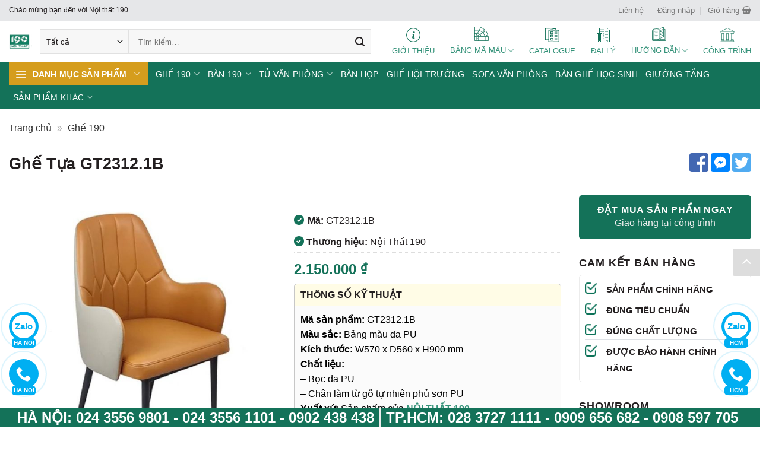

--- FILE ---
content_type: text/html; charset=UTF-8
request_url: https://190noithat.com.vn/san-pham/ghe-tua-gt2312-1b
body_size: 76975
content:

<!DOCTYPE html>
<html lang="vi" class="loading-site no-js">
<head>
	<meta charset="UTF-8" />
	<link rel="profile" href="https://gmpg.org/xfn/11" />
	<link rel="pingback" href="https://190noithat.com.vn/xmlrpc.php" />

	<script>(function(html){html.className = html.className.replace(/\bno-js\b/,'js')})(document.documentElement);</script>
<meta name='robots' content='index, follow, max-image-preview:large, max-snippet:-1, max-video-preview:-1' />
<meta name="viewport" content="width=device-width, initial-scale=1, maximum-scale=1" />
	<!-- This site is optimized with the Yoast SEO Premium plugin v20.8 (Yoast SEO v20.8) - https://yoast.com/wordpress/plugins/seo/ -->
	<title>Ghế Tựa GT2312.1B | Nội Thất 190</title>
	<meta name="description" content="Mã sản phẩm: GT2312.1B Màu sắc: Bảng màu da PU Kích thước: W570 x D560 x H900 mm Chất liệu: - Bọc da PU - Chân làm từ gỗ tự nhiên phủ sơn PU Xuất xứ: Sản phẩm của NỘI THẤT 190 Bảo hành: 1 năm theo tiêu chuẩn nhà máy Giá chưa bao gồm phí vận chuyển, lắp đặt Quý khách vui lòng cộng thêm VAT khi thanh toán" />
	<link rel="canonical" href="https://190noithat.com.vn/san-pham/ghe-tua-gt2312-1b" />
	<meta property="og:locale" content="vi_VN" />
	<meta property="og:type" content="product" />
	<meta property="og:title" content="Ghế Tựa GT2312.1B | Nội Thất 190" />
	<meta property="og:description" content="Mã sản phẩm: GT2312.1B Màu sắc: Bảng màu da PU Kích thước: W570 x D560 x H900 mm Chất liệu: - Bọc da PU - Chân làm từ gỗ tự nhiên phủ sơn PU Xuất xứ: Sản phẩm của NỘI THẤT 190 Bảo hành: 1 năm theo tiêu chuẩn nhà máy Giá chưa bao gồm phí vận chuyển, lắp đặt Quý khách vui lòng cộng thêm VAT khi thanh toán" />
	<meta property="og:url" content="https://190noithat.com.vn/san-pham/ghe-tua-gt2312-1b" />
	<meta property="og:site_name" content="Nội Thất 190" />
	<meta property="article:modified_time" content="2023-12-04T09:57:47+00:00" />
	<meta property="og:image" content="https://190noithat.com.vn/wp-content/uploads/2023/09/ghe-tua-gt2312-1-2-1.jpg" />
	<meta property="og:image:width" content="600" />
	<meta property="og:image:height" content="600" />
	<meta property="og:image:type" content="image/jpeg" />
	<meta name="twitter:card" content="summary_large_image" />
	<meta name="twitter:label1" content="Giá" />
	<meta name="twitter:data1" content="2.150.000&nbsp;&#8363;" />
	<meta name="twitter:label2" content="Khả dụng" />
	<meta name="twitter:data2" content="Trong kho" />
	<script type="application/ld+json" class="yoast-schema-graph">{"@context":"https://schema.org","@graph":[{"@type":["WebPage","ItemPage"],"@id":"https://190noithat.com.vn/san-pham/ghe-tua-gt2312-1b","url":"https://190noithat.com.vn/san-pham/ghe-tua-gt2312-1b","name":"Ghế Tựa GT2312.1B | Nội Thất 190","isPartOf":{"@id":"https://190noithat.com.vn/#website"},"primaryImageOfPage":{"@id":"https://190noithat.com.vn/san-pham/ghe-tua-gt2312-1b#primaryimage"},"image":{"@id":"https://190noithat.com.vn/san-pham/ghe-tua-gt2312-1b#primaryimage"},"thumbnailUrl":"https://190noithat.com.vn/wp-content/uploads/2023/09/ghe-tua-gt2312-1-2-1.jpg","description":"Mã sản phẩm: GT2312.1B Màu sắc: Bảng màu da PU Kích thước: W570 x D560 x H900 mm Chất liệu: - Bọc da PU - Chân làm từ gỗ tự nhiên phủ sơn PU Xuất xứ: Sản phẩm của NỘI THẤT 190 Bảo hành: 1 năm theo tiêu chuẩn nhà máy Giá chưa bao gồm phí vận chuyển, lắp đặt Quý khách vui lòng cộng thêm VAT khi thanh toán","breadcrumb":{"@id":"https://190noithat.com.vn/san-pham/ghe-tua-gt2312-1b#breadcrumb"},"inLanguage":"vi","potentialAction":{"@type":"BuyAction","target":"https://190noithat.com.vn/san-pham/ghe-tua-gt2312-1b"}},{"@type":"ImageObject","inLanguage":"vi","@id":"https://190noithat.com.vn/san-pham/ghe-tua-gt2312-1b#primaryimage","url":"https://190noithat.com.vn/wp-content/uploads/2023/09/ghe-tua-gt2312-1-2-1.jpg","contentUrl":"https://190noithat.com.vn/wp-content/uploads/2023/09/ghe-tua-gt2312-1-2-1.jpg","width":600,"height":600,"caption":"Ghế Tựa Lưng GT2312.1B"},{"@type":"BreadcrumbList","@id":"https://190noithat.com.vn/san-pham/ghe-tua-gt2312-1b#breadcrumb","itemListElement":[{"@type":"ListItem","position":1,"name":"Trang chủ","item":"https://190noithat.com.vn/"},{"@type":"ListItem","position":2,"name":"Cửa hàng","item":"https://190noithat.com.vn/cua-hang"},{"@type":"ListItem","position":3,"name":"Ghế 190"}]},{"@type":"WebSite","@id":"https://190noithat.com.vn/#website","url":"https://190noithat.com.vn/","name":"Nội Thất 190","description":"","publisher":{"@id":"https://190noithat.com.vn/#organization"},"potentialAction":[{"@type":"SearchAction","target":{"@type":"EntryPoint","urlTemplate":"https://190noithat.com.vn/?s={search_term_string}"},"query-input":"required name=search_term_string"}],"inLanguage":"vi"},{"@type":["Organization","Place"],"@id":"https://190noithat.com.vn/#organization","name":"Nội Thất 190","url":"https://190noithat.com.vn/","logo":{"@id":"https://190noithat.com.vn/san-pham/ghe-tua-gt2312-1b#local-main-organization-logo"},"image":{"@id":"https://190noithat.com.vn/san-pham/ghe-tua-gt2312-1b#local-main-organization-logo"},"openingHoursSpecification":[{"@type":"OpeningHoursSpecification","dayOfWeek":["Monday","Tuesday","Wednesday","Thursday","Friday","Saturday","Sunday"],"opens":"09:00","closes":"17:00"}]},{"@type":"ImageObject","inLanguage":"vi","@id":"https://190noithat.com.vn/san-pham/ghe-tua-gt2312-1b#local-main-organization-logo","url":"https://190noithat.com.vn/wp-content/uploads/2022/01/og-image.png","contentUrl":"https://190noithat.com.vn/wp-content/uploads/2022/01/og-image.png","width":600,"height":314,"caption":"Nội Thất 190"}]}</script>
	<meta property="product:brand" content="Nội Thất 190" />
	<meta property="product:price:amount" content="2150000" />
	<meta property="product:price:currency" content="VND" />
	<meta property="og:availability" content="instock" />
	<meta property="product:availability" content="instock" />
	<meta property="product:retailer_item_id" content="GT2312.1B" />
	<meta property="product:condition" content="new" />
	<!-- / Yoast SEO Premium plugin. -->


<link rel='dns-prefetch' href='//cdn.jsdelivr.net' />
<link rel='prefetch' href='https://190noithat.com.vn/wp-content/themes/odex-theme-116/assets/js/chunk.countup.js?ver=3.16.0' />
<link rel='prefetch' href='https://190noithat.com.vn/wp-content/themes/odex-theme-116/assets/js/chunk.sticky-sidebar.js?ver=3.16.0' />
<link rel='prefetch' href='https://190noithat.com.vn/wp-content/themes/odex-theme-116/assets/js/chunk.tooltips.js?ver=3.16.0' />
<link rel='prefetch' href='https://190noithat.com.vn/wp-content/themes/odex-theme-116/assets/js/chunk.vendors-popups.js?ver=3.16.0' />
<link rel='prefetch' href='https://190noithat.com.vn/wp-content/themes/odex-theme-116/assets/js/chunk.vendors-slider.js?ver=3.16.0' />
<link rel='stylesheet' id='stickymany-css-css' href='https://190noithat.com.vn/wp-content/plugins/sticky-one-many/assets/css/style.css?ver=6.2.8' type='text/css' media='all' />
<link rel='stylesheet' id='classic-theme-styles-css' href='https://190noithat.com.vn/wp-includes/css/classic-themes.min.css?ver=6.2.8' type='text/css' media='all' />
<link rel='stylesheet' id='kdn-toc-global-css' href='https://190noithat.com.vn/wp-content/plugins/kdn-toc/core/public/css/global.min.css?ver=1.0.01768597413' type='text/css' media='all' />
<link rel='stylesheet' id='photoswipe-css' href='https://190noithat.com.vn/wp-content/plugins/woocommerce/assets/css/photoswipe/photoswipe.min.css?ver=7.7.0' type='text/css' media='all' />
<link rel='stylesheet' id='photoswipe-default-skin-css' href='https://190noithat.com.vn/wp-content/plugins/woocommerce/assets/css/photoswipe/default-skin/default-skin.min.css?ver=7.7.0' type='text/css' media='all' />
<style id='woocommerce-inline-inline-css' type='text/css'>
.woocommerce form .form-row .required { visibility: hidden; }
</style>
<link rel='stylesheet' id='woo-variation-swatches-css' href='https://190noithat.com.vn/wp-content/plugins/woo-variation-swatches/assets/css/frontend.min.css?ver=1684816596' type='text/css' media='all' />
<style id='woo-variation-swatches-inline-css' type='text/css'>
:root {
--wvs-tick:url("data:image/svg+xml;utf8,%3Csvg filter='drop-shadow(0px 0px 2px rgb(0 0 0 / .8))' xmlns='http://www.w3.org/2000/svg'  viewBox='0 0 30 30'%3E%3Cpath fill='none' stroke='%23ffffff' stroke-linecap='round' stroke-linejoin='round' stroke-width='4' d='M4 16L11 23 27 7'/%3E%3C/svg%3E");

--wvs-cross:url("data:image/svg+xml;utf8,%3Csvg filter='drop-shadow(0px 0px 5px rgb(255 255 255 / .6))' xmlns='http://www.w3.org/2000/svg' width='72px' height='72px' viewBox='0 0 24 24'%3E%3Cpath fill='none' stroke='%23ff0000' stroke-linecap='round' stroke-width='0.6' d='M5 5L19 19M19 5L5 19'/%3E%3C/svg%3E");
--wvs-position:left;
--wvs-single-product-large-item-width:40px;
--wvs-single-product-large-item-height:40px;
--wvs-single-product-large-item-font-size:16px;
--wvs-single-product-item-width:30px;
--wvs-single-product-item-height:30px;
--wvs-single-product-item-font-size:14px;
--wvs-archive-product-item-width:10px;
--wvs-archive-product-item-height:10px;
--wvs-archive-product-item-font-size:8px;
--wvs-tooltip-background-color:#333333;
--wvs-tooltip-text-color:#ffffff;
--wvs-item-box-shadow:0 0 0 1px #9b9b9b;
--wvs-item-background-color:#FFFFFF;
--wvs-item-text-color:#333333;
--wvs-hover-item-box-shadow:0 0 0 1px #147259;
--wvs-hover-item-background-color:#147259;
--wvs-hover-item-text-color:#ffffff;
--wvs-selected-item-box-shadow:0 0 0 1px #147259;
--wvs-selected-item-background-color:#147259;
--wvs-selected-item-text-color:#ffffff}
</style>
<link rel='stylesheet' id='flatsome-main-css' href='https://190noithat.com.vn/wp-content/themes/odex-theme-116/assets/css/flatsome.css?ver=3.16.0' type='text/css' media='all' />
<style id='flatsome-main-inline-css' type='text/css'>
@font-face {
				font-family: "fl-icons";
				font-display: block;
				src: url(https://190noithat.com.vn/wp-content/themes/odex-theme-116/assets/css/icons/fl-icons.eot?v=3.16.0);
				src:
					url(https://190noithat.com.vn/wp-content/themes/odex-theme-116/assets/css/icons/fl-icons.eot#iefix?v=3.16.0) format("embedded-opentype"),
					url(https://190noithat.com.vn/wp-content/themes/odex-theme-116/assets/css/icons/fl-icons.woff2?v=3.16.0) format("woff2"),
					url(https://190noithat.com.vn/wp-content/themes/odex-theme-116/assets/css/icons/fl-icons.ttf?v=3.16.0) format("truetype"),
					url(https://190noithat.com.vn/wp-content/themes/odex-theme-116/assets/css/icons/fl-icons.woff?v=3.16.0) format("woff"),
					url(https://190noithat.com.vn/wp-content/themes/odex-theme-116/assets/css/icons/fl-icons.svg?v=3.16.0#fl-icons) format("svg");
			}
</style>
<link rel='stylesheet' id='flatsome-shop-css' href='https://190noithat.com.vn/wp-content/themes/odex-theme-116/assets/css/flatsome-shop.css?ver=3.16.0' type='text/css' media='all' />
<link rel='stylesheet' id='flatsome-style-css' href='https://190noithat.com.vn/wp-content/themes/odex-theme-child/style.css?ver=1.0' type='text/css' media='all' />
<link rel='stylesheet' id='global-css' href='https://190noithat.com.vn/wp-content/themes/odex-theme-child/core/public/css/global.min.css?ver=1768597413' type='text/css' media='all' />
<link rel='stylesheet' id='product-css' href='https://190noithat.com.vn/wp-content/themes/odex-theme-child/core/public/css/module/product.min.css?ver=1768597413' type='text/css' media='all' />
<link rel='stylesheet' id='single-post-css' href='https://190noithat.com.vn/wp-content/themes/odex-theme-child/core/public/css/module/single-post.min.css?ver=3.16.0' type='text/css' media='all' />
<script type='text/javascript' src='https://190noithat.com.vn/wp-includes/js/jquery/jquery.min.js?ver=3.6.4' id='jquery-core-js'></script>
<link rel="https://api.w.org/" href="https://190noithat.com.vn/wp-json/" /><link rel="alternate" type="application/json" href="https://190noithat.com.vn/wp-json/wp/v2/product/39735" /><link rel="EditURI" type="application/rsd+xml" title="RSD" href="https://190noithat.com.vn/xmlrpc.php?rsd" />
<link rel="wlwmanifest" type="application/wlwmanifest+xml" href="https://190noithat.com.vn/wp-includes/wlwmanifest.xml" />
<meta name="generator" content="WordPress 6.2.8" />
<meta name="generator" content="WooCommerce 7.7.0" />
<link rel='shortlink' href='https://190noithat.com.vn/?p=39735' />
<link rel="alternate" type="application/json+oembed" href="https://190noithat.com.vn/wp-json/oembed/1.0/embed?url=https%3A%2F%2F190noithat.com.vn%2Fsan-pham%2Fghe-tua-gt2312-1b" />
<link rel="alternate" type="text/xml+oembed" href="https://190noithat.com.vn/wp-json/oembed/1.0/embed?url=https%3A%2F%2F190noithat.com.vn%2Fsan-pham%2Fghe-tua-gt2312-1b&#038;format=xml" />
<!--  Khai báo tổ chức  -->
<script type="application/ld+json">{
  "@context": "https://schema.org",
  "@type": "Organization",
  "name": "Nội Thất 190",
  "url": "https://190noithat.com.vn/",
  "logo": "https://190noithat.com.vn/wp-content/uploads/2022/01/og-image.png",
   "foundingDate": "2016",
  "sameAs": [
    "https://www.facebook.com/190noithat.com.vn/",
    "https://twitter.com/noithat190bn",
    "https://www.linkedin.com/in/noithat190bn/",
    "https://www.behance.net/noithat190bn",
    "https://www.flickr.com/people/noithat190bn/",
    "https://noithat190bn.blogspot.com/",
    "https://dribbble.com/noithat190bn/about",
    "https://www.pinterest.com/noithat190bn/",
    "https://myspace.com/noithat190bn",
    "https://www.reddit.com/user/noithat190bn",
    "https://noithat190bn.tumblr.com/",
    "https://www.instagram.com/noithat190bn/",
    "https://www.deviantart.com/noithat190bn/about",
    "https://flipboard.com/@noithat190bn",
    "https://en.gravatar.com/noithat190bn",
    "https://ello.co/noithat190bn",
    "https://500px.com/p/noithat190bn",
    "https://github.com/noithat190bn",
    "https://www.diigo.com/user/noithat190bn",
    "https://500px.com/p/noithat190bn"
  ],
  
  "founders": [
 {
 "@type": "Person",
 "name": "Phạm Trần Anh Tú",
"jobTitle": "CEO"
 }
  ],
  "address": {
        "@type": "PostalAddress",
        "streetAddress": "Toà Nhà 104-106 Phố Tân Mai, Hoàng Mai",
        "addressLocality": "Hà Nội",
        "addressRegion": "HN",
        "postalCode": "10000",
        "addressCountry": "VN"
 }
}</script>

<!--  Cấu trúc WebSite  -->
<script type="application/ld+json">{
"@context": "https://schema.org/",
"@type": "WebSite",
"name": "Nội Thất 190",
"alternateName": "Nội Thất 190 là thương hiệu nội thất uy tín và chất lượng với đa dạng sản phẩm nội thất, chất liệu và kiểu dáng có giá hợp lý trên thị trường.", // Description
"keywords":["nội thất 190","noi that 190","noithat190","nội thất văn phòng","noi that van phong","noithatvanphong","bàn ghế văn phòng"," ban ghe van phong","banghevanphong","tủ văn phòng"],
"url": "https://190noithat.com.vn/",
"potentialAction": {
"@type": "SearchAction",
"target": "https://190noithat.com.vn/?product_cat=&s={search_term_string}&post_type=product",
"query-input": "required name=search_term_string"
}
}
</script>

<!--  Author  -->
<script type="application/ld+json">
{
  "@context": "https://schema.org/",
  "@type": "Person",
  "name": "Phạm Trần Anh Tú",
  "alternateName": "Đại diện phát triển thương hiệu Nội Thất 190",
  "url": "https://190noithat.com.vn/",
  "image": "https://190noithat.com.vn/wp-content/uploads/2022/01/og-image.png",
  "sameAs": [
"https://twitter.com/authoranhtu",
"https://www.linkedin.com/in/nguyentrananhtu/",
"https://www.instagram.com/authoranhtu/",
"https://www.pinterest.com/authoranhtu/",
"https://www.flickr.com/people/authoranhtu/",
"https://www.blogger.com/profile/17225150734613097887",
"https://authoranhtu.blogspot.com/",
"https://www.behance.net/authoranhtu",
"https://about.me/authoranhtu",
"https://en.gravatar.com/authoranhtu",
"https://www.reddit.com/user/authoranhtu",
"https://issuu.com/authoranhtu",
  ],
  "jobTitle": "CEO",
  "worksFor": {
    "@type": "Organization",
    "name": "Nội Thất 190"
  }  
}
</script>
	<noscript><style>.woocommerce-product-gallery{ opacity: 1 !important; }</style></noscript>
	<link rel="icon" href="https://190noithat.com.vn/wp-content/uploads/2022/01/favicon-100x100.png" sizes="32x32" />
<link rel="icon" href="https://190noithat.com.vn/wp-content/uploads/2022/01/favicon-250x250.png" sizes="192x192" />
<meta name="msapplication-TileImage" content="https://190noithat.com.vn/wp-content/uploads/2022/01/favicon.png" />
<link rel="apple-touch-icon-precomposed" href="https://190noithat.com.vn/wp-content/uploads/2022/01/favicon.png"/>
<style id="custom-css" type="text/css">:root {--primary-color: #147259;}.container-width, .full-width .ubermenu-nav, .container, .row{max-width: 1360px}.row.row-collapse{max-width: 1330px}.row.row-small{max-width: 1352.5px}.row.row-large{max-width: 1390px}.header-main{height: 70px}#logo img{max-height: 70px}#logo{width:240px;}.header-bottom{min-height: 35px}.header-top{min-height: 35px}.transparent .header-main{height: 265px}.transparent #logo img{max-height: 265px}.has-transparent + .page-title:first-of-type,.has-transparent + #main > .page-title,.has-transparent + #main > div > .page-title,.has-transparent + #main .page-header-wrapper:first-of-type .page-title{padding-top: 345px;}.header.show-on-scroll,.stuck .header-main{height:70px!important}.stuck #logo img{max-height: 70px!important}.search-form{ width: 50%;}.header-bg-color {background-color: #ffffff}.header-bottom {background-color: #147259}.header-main .nav > li > a{line-height: 16px }.stuck .header-main .nav > li > a{line-height: 16px }.header-bottom-nav > li > a{line-height: 16px }@media (max-width: 549px) {.header-main{height: 70px}#logo img{max-height: 70px}}.nav-dropdown-has-arrow.nav-dropdown-has-border li.has-dropdown:before{border-bottom-color: rgba(255,255,255,0);}.nav .nav-dropdown{border-color: rgba(255,255,255,0) }.nav-dropdown{border-radius:3px}.nav-dropdown{font-size:85%}.nav-dropdown-has-arrow li.has-dropdown:after{border-bottom-color: #ffffff;}.nav .nav-dropdown{background-color: #ffffff}.header-top{background-color:#e6e7e9!important;}/* Color */.accordion-title.active, .has-icon-bg .icon .icon-inner,.logo a, .primary.is-underline, .primary.is-link, .badge-outline .badge-inner, .nav-outline > li.active> a,.nav-outline >li.active > a, .cart-icon strong,[data-color='primary'], .is-outline.primary{color: #147259;}/* Color !important */[data-text-color="primary"]{color: #147259!important;}/* Background Color */[data-text-bg="primary"]{background-color: #147259;}/* Background */.scroll-to-bullets a,.featured-title, .label-new.menu-item > a:after, .nav-pagination > li > .current,.nav-pagination > li > span:hover,.nav-pagination > li > a:hover,.has-hover:hover .badge-outline .badge-inner,button[type="submit"], .button.wc-forward:not(.checkout):not(.checkout-button), .button.submit-button, .button.primary:not(.is-outline),.featured-table .title,.is-outline:hover, .has-icon:hover .icon-label,.nav-dropdown-bold .nav-column li > a:hover, .nav-dropdown.nav-dropdown-bold > li > a:hover, .nav-dropdown-bold.dark .nav-column li > a:hover, .nav-dropdown.nav-dropdown-bold.dark > li > a:hover, .header-vertical-menu__opener ,.is-outline:hover, .tagcloud a:hover,.grid-tools a, input[type='submit']:not(.is-form), .box-badge:hover .box-text, input.button.alt,.nav-box > li > a:hover,.nav-box > li.active > a,.nav-pills > li.active > a ,.current-dropdown .cart-icon strong, .cart-icon:hover strong, .nav-line-bottom > li > a:before, .nav-line-grow > li > a:before, .nav-line > li > a:before,.banner, .header-top, .slider-nav-circle .flickity-prev-next-button:hover svg, .slider-nav-circle .flickity-prev-next-button:hover .arrow, .primary.is-outline:hover, .button.primary:not(.is-outline), input[type='submit'].primary, input[type='submit'].primary, input[type='reset'].button, input[type='button'].primary, .badge-inner{background-color: #147259;}/* Border */.nav-vertical.nav-tabs > li.active > a,.scroll-to-bullets a.active,.nav-pagination > li > .current,.nav-pagination > li > span:hover,.nav-pagination > li > a:hover,.has-hover:hover .badge-outline .badge-inner,.accordion-title.active,.featured-table,.is-outline:hover, .tagcloud a:hover,blockquote, .has-border, .cart-icon strong:after,.cart-icon strong,.blockUI:before, .processing:before,.loading-spin, .slider-nav-circle .flickity-prev-next-button:hover svg, .slider-nav-circle .flickity-prev-next-button:hover .arrow, .primary.is-outline:hover{border-color: #147259}.nav-tabs > li.active > a{border-top-color: #147259}.widget_shopping_cart_content .blockUI.blockOverlay:before { border-left-color: #147259 }.woocommerce-checkout-review-order .blockUI.blockOverlay:before { border-left-color: #147259 }/* Fill */.slider .flickity-prev-next-button:hover svg,.slider .flickity-prev-next-button:hover .arrow{fill: #147259;}/* Focus */.primary:focus-visible, .submit-button:focus-visible, button[type="submit"]:focus-visible { outline-color: #147259!important; }/* Background Color */[data-icon-label]:after, .secondary.is-underline:hover,.secondary.is-outline:hover,.icon-label,.button.secondary:not(.is-outline),.button.alt:not(.is-outline), .badge-inner.on-sale, .button.checkout, .single_add_to_cart_button, .current .breadcrumb-step{ background-color:#231f20; }[data-text-bg="secondary"]{background-color: #231f20;}/* Color */.secondary.is-underline,.secondary.is-link, .secondary.is-outline,.stars a.active, .star-rating:before, .woocommerce-page .star-rating:before,.star-rating span:before, .color-secondary{color: #231f20}/* Color !important */[data-text-color="secondary"]{color: #231f20!important;}/* Border */.secondary.is-outline:hover{border-color:#231f20}/* Focus */.secondary:focus-visible, .alt:focus-visible { outline-color: #231f20!important; }.success.is-underline:hover,.success.is-outline:hover,.success{background-color: #008000}.success-color, .success.is-link, .success.is-outline{color: #008000;}.success-border{border-color: #008000!important;}/* Color !important */[data-text-color="success"]{color: #008000!important;}/* Background Color */[data-text-bg="success"]{background-color: #008000;}body{font-size: 100%;}@media screen and (max-width: 549px){body{font-size: 100%;}}body{color: #231f20}h1,h2,h3,h4,h5,h6,.heading-font{color: #231f20;}.breadcrumbs{text-transform: none;}.nav > li > a, .links > li > a{text-transform: none;}.section-title span{text-transform: none;}h3.widget-title,span.widget-title{text-transform: none;}.alt-font{font-family: "Dancing Script", sans-serif;}.alt-font {font-weight: 400!important;font-style: normal!important;}.header:not(.transparent) .header-nav-main.nav > li > a {color: #349279;}.header:not(.transparent) .header-nav-main.nav > li > a:hover,.header:not(.transparent) .header-nav-main.nav > li.active > a,.header:not(.transparent) .header-nav-main.nav > li.current > a,.header:not(.transparent) .header-nav-main.nav > li > a.active,.header:not(.transparent) .header-nav-main.nav > li > a.current{color: #147259;}.header-nav-main.nav-line-bottom > li > a:before,.header-nav-main.nav-line-grow > li > a:before,.header-nav-main.nav-line > li > a:before,.header-nav-main.nav-box > li > a:hover,.header-nav-main.nav-box > li.active > a,.header-nav-main.nav-pills > li > a:hover,.header-nav-main.nav-pills > li.active > a{color:#FFF!important;background-color: #147259;}.header:not(.transparent) .header-bottom-nav.nav > li > a{color: #ffffff;}.header:not(.transparent) .header-bottom-nav.nav > li > a:hover,.header:not(.transparent) .header-bottom-nav.nav > li.active > a,.header:not(.transparent) .header-bottom-nav.nav > li.current > a,.header:not(.transparent) .header-bottom-nav.nav > li > a.active,.header:not(.transparent) .header-bottom-nav.nav > li > a.current{color: #ffffff;}.header-bottom-nav.nav-line-bottom > li > a:before,.header-bottom-nav.nav-line-grow > li > a:before,.header-bottom-nav.nav-line > li > a:before,.header-bottom-nav.nav-box > li > a:hover,.header-bottom-nav.nav-box > li.active > a,.header-bottom-nav.nav-pills > li > a:hover,.header-bottom-nav.nav-pills > li.active > a{color:#FFF!important;background-color: #ffffff;}a{color: #349279;}a:hover{color: #147259;}.tagcloud a:hover{border-color: #147259;background-color: #147259;}.widget a{color: #eeeeee;}.widget a:hover{color: #ffffff;}.widget .tagcloud a:hover{border-color: #ffffff; background-color: #ffffff;}.current .breadcrumb-step, [data-icon-label]:after, .button#place_order,.button.checkout,.checkout-button,.single_add_to_cart_button.button{background-color: #147259!important }.badge-inner.on-sale{background-color: #dd3333}.badge-inner.new-bubble{background-color: #81d742}.star-rating span:before,.star-rating:before, .woocommerce-page .star-rating:before, .stars a:hover:after, .stars a.active:after{color: #f0ca6c}input[type='submit'], input[type="button"], button:not(.icon), .button:not(.icon){border-radius: 5px!important}.shop-page-title.featured-title .title-bg{ background-image: url(https://190noithat.com.vn/wp-content/uploads/2023/09/ghe-tua-gt2312-1-2-1.jpg)!important;}@media screen and (min-width: 550px){.products .box-vertical .box-image{min-width: 250px!important;width: 250px!important;}}.footer-1{background-color: rgba(255,255,255,0)}.footer-2{background-color: rgba(255,255,255,0)}.absolute-footer, html{background-color: rgba(255,255,255,0)}.page-title-small + main .product-container > .row{padding-top:0;}button[name='update_cart'] { display: none; }.nav-vertical-fly-out > li + li {border-top-width: 1px; border-top-style: solid;}.label-new.menu-item > a:after{content:"New";}.label-hot.menu-item > a:after{content:"Hot";}.label-sale.menu-item > a:after{content:"Sale";}.label-popular.menu-item > a:after{content:"Popular";}</style><style id="kirki-inline-styles"></style></head>

<body class="product-template-default single single-product postid-39735 theme-odex-theme-116 woocommerce woocommerce-page woocommerce-no-js woo-variation-swatches wvs-behavior-blur-no-cross wvs-theme-odex-theme-child lightbox nav-dropdown-has-arrow nav-dropdown-has-shadow nav-dropdown-has-border">

<svg xmlns="http://www.w3.org/2000/svg" viewBox="0 0 0 0" width="0" height="0" focusable="false" role="none" style="visibility: hidden; position: absolute; left: -9999px; overflow: hidden;" ><defs><filter id="wp-duotone-dark-grayscale"><feColorMatrix color-interpolation-filters="sRGB" type="matrix" values=" .299 .587 .114 0 0 .299 .587 .114 0 0 .299 .587 .114 0 0 .299 .587 .114 0 0 " /><feComponentTransfer color-interpolation-filters="sRGB" ><feFuncR type="table" tableValues="0 0.49803921568627" /><feFuncG type="table" tableValues="0 0.49803921568627" /><feFuncB type="table" tableValues="0 0.49803921568627" /><feFuncA type="table" tableValues="1 1" /></feComponentTransfer><feComposite in2="SourceGraphic" operator="in" /></filter></defs></svg><svg xmlns="http://www.w3.org/2000/svg" viewBox="0 0 0 0" width="0" height="0" focusable="false" role="none" style="visibility: hidden; position: absolute; left: -9999px; overflow: hidden;" ><defs><filter id="wp-duotone-grayscale"><feColorMatrix color-interpolation-filters="sRGB" type="matrix" values=" .299 .587 .114 0 0 .299 .587 .114 0 0 .299 .587 .114 0 0 .299 .587 .114 0 0 " /><feComponentTransfer color-interpolation-filters="sRGB" ><feFuncR type="table" tableValues="0 1" /><feFuncG type="table" tableValues="0 1" /><feFuncB type="table" tableValues="0 1" /><feFuncA type="table" tableValues="1 1" /></feComponentTransfer><feComposite in2="SourceGraphic" operator="in" /></filter></defs></svg><svg xmlns="http://www.w3.org/2000/svg" viewBox="0 0 0 0" width="0" height="0" focusable="false" role="none" style="visibility: hidden; position: absolute; left: -9999px; overflow: hidden;" ><defs><filter id="wp-duotone-purple-yellow"><feColorMatrix color-interpolation-filters="sRGB" type="matrix" values=" .299 .587 .114 0 0 .299 .587 .114 0 0 .299 .587 .114 0 0 .299 .587 .114 0 0 " /><feComponentTransfer color-interpolation-filters="sRGB" ><feFuncR type="table" tableValues="0.54901960784314 0.98823529411765" /><feFuncG type="table" tableValues="0 1" /><feFuncB type="table" tableValues="0.71764705882353 0.25490196078431" /><feFuncA type="table" tableValues="1 1" /></feComponentTransfer><feComposite in2="SourceGraphic" operator="in" /></filter></defs></svg><svg xmlns="http://www.w3.org/2000/svg" viewBox="0 0 0 0" width="0" height="0" focusable="false" role="none" style="visibility: hidden; position: absolute; left: -9999px; overflow: hidden;" ><defs><filter id="wp-duotone-blue-red"><feColorMatrix color-interpolation-filters="sRGB" type="matrix" values=" .299 .587 .114 0 0 .299 .587 .114 0 0 .299 .587 .114 0 0 .299 .587 .114 0 0 " /><feComponentTransfer color-interpolation-filters="sRGB" ><feFuncR type="table" tableValues="0 1" /><feFuncG type="table" tableValues="0 0.27843137254902" /><feFuncB type="table" tableValues="0.5921568627451 0.27843137254902" /><feFuncA type="table" tableValues="1 1" /></feComponentTransfer><feComposite in2="SourceGraphic" operator="in" /></filter></defs></svg><svg xmlns="http://www.w3.org/2000/svg" viewBox="0 0 0 0" width="0" height="0" focusable="false" role="none" style="visibility: hidden; position: absolute; left: -9999px; overflow: hidden;" ><defs><filter id="wp-duotone-midnight"><feColorMatrix color-interpolation-filters="sRGB" type="matrix" values=" .299 .587 .114 0 0 .299 .587 .114 0 0 .299 .587 .114 0 0 .299 .587 .114 0 0 " /><feComponentTransfer color-interpolation-filters="sRGB" ><feFuncR type="table" tableValues="0 0" /><feFuncG type="table" tableValues="0 0.64705882352941" /><feFuncB type="table" tableValues="0 1" /><feFuncA type="table" tableValues="1 1" /></feComponentTransfer><feComposite in2="SourceGraphic" operator="in" /></filter></defs></svg><svg xmlns="http://www.w3.org/2000/svg" viewBox="0 0 0 0" width="0" height="0" focusable="false" role="none" style="visibility: hidden; position: absolute; left: -9999px; overflow: hidden;" ><defs><filter id="wp-duotone-magenta-yellow"><feColorMatrix color-interpolation-filters="sRGB" type="matrix" values=" .299 .587 .114 0 0 .299 .587 .114 0 0 .299 .587 .114 0 0 .299 .587 .114 0 0 " /><feComponentTransfer color-interpolation-filters="sRGB" ><feFuncR type="table" tableValues="0.78039215686275 1" /><feFuncG type="table" tableValues="0 0.94901960784314" /><feFuncB type="table" tableValues="0.35294117647059 0.47058823529412" /><feFuncA type="table" tableValues="1 1" /></feComponentTransfer><feComposite in2="SourceGraphic" operator="in" /></filter></defs></svg><svg xmlns="http://www.w3.org/2000/svg" viewBox="0 0 0 0" width="0" height="0" focusable="false" role="none" style="visibility: hidden; position: absolute; left: -9999px; overflow: hidden;" ><defs><filter id="wp-duotone-purple-green"><feColorMatrix color-interpolation-filters="sRGB" type="matrix" values=" .299 .587 .114 0 0 .299 .587 .114 0 0 .299 .587 .114 0 0 .299 .587 .114 0 0 " /><feComponentTransfer color-interpolation-filters="sRGB" ><feFuncR type="table" tableValues="0.65098039215686 0.40392156862745" /><feFuncG type="table" tableValues="0 1" /><feFuncB type="table" tableValues="0.44705882352941 0.4" /><feFuncA type="table" tableValues="1 1" /></feComponentTransfer><feComposite in2="SourceGraphic" operator="in" /></filter></defs></svg><svg xmlns="http://www.w3.org/2000/svg" viewBox="0 0 0 0" width="0" height="0" focusable="false" role="none" style="visibility: hidden; position: absolute; left: -9999px; overflow: hidden;" ><defs><filter id="wp-duotone-blue-orange"><feColorMatrix color-interpolation-filters="sRGB" type="matrix" values=" .299 .587 .114 0 0 .299 .587 .114 0 0 .299 .587 .114 0 0 .299 .587 .114 0 0 " /><feComponentTransfer color-interpolation-filters="sRGB" ><feFuncR type="table" tableValues="0.098039215686275 1" /><feFuncG type="table" tableValues="0 0.66274509803922" /><feFuncB type="table" tableValues="0.84705882352941 0.41960784313725" /><feFuncA type="table" tableValues="1 1" /></feComponentTransfer><feComposite in2="SourceGraphic" operator="in" /></filter></defs></svg>
<a class="skip-link screen-reader-text" href="#main">Skip to content</a>

<div id="wrapper">

	
	<header id="header" class="header has-sticky sticky-shrink">
		<div class="header-wrapper">
			<div id="top-bar" class="header-top hide-for-sticky hide-for-medium">
    <div class="flex-row container">
      <div class="flex-col hide-for-medium flex-left">
          <ul class="nav nav-left medium-nav-center nav-small  nav-divided">
              <li class="html custom html_topbar_left"><span style="font-size: 12px !important">Chào mừng bạn đến với Nội thất 190</span></li>          </ul>
      </div>

      <div class="flex-col hide-for-medium flex-center">
          <ul class="nav nav-center nav-small  nav-divided">
                        </ul>
      </div>

      <div class="flex-col hide-for-medium flex-right">
         <ul class="nav top-bar-nav nav-right nav-small  nav-divided">
              <li id="menu-item-7638" class="menu-item menu-item-type-post_type menu-item-object-page menu-item-7638 menu-item-design-default"><a href="https://190noithat.com.vn/lien-he" class="nav-top-link"> <span>Liên hệ</span></a></li>
<li class="account-item has-icon
    "
>

<a href="https://190noithat.com.vn/tai-khoan"
    class="nav-top-link nav-top-not-logged-in is-small"
      >
    <span>
    Đăng nhập      </span>
  
</a>



</li>
<li class="cart-item has-icon">

	<a href="https://190noithat.com.vn/gio-hang" class="header-cart-link off-canvas-toggle nav-top-link is-small" data-open="#cart-popup" data-class="off-canvas-cart" title="Giỏ hàng" data-pos="right">

<span class="header-cart-title">
   Giỏ hàng     </span>

    <i class="icon-shopping-basket"
    data-icon-label="0">
  </i>
  </a>



  <!-- Cart Sidebar Popup -->
  <div id="cart-popup" class="mfp-hide widget_shopping_cart">
  <div class="cart-popup-inner inner-padding">
      <div class="cart-popup-title text-center">
          <h4 class="uppercase">Giỏ hàng</h4>
          <div class="is-divider"></div>
      </div>
      <div class="widget_shopping_cart_content">
          

	<p class="woocommerce-mini-cart__empty-message">Chưa có sản phẩm trong giỏ hàng.</p>


      </div>
            <div class="cart-sidebar-content relative"></div>  </div>
  </div>

</li>
          </ul>
      </div>

      
    </div>
</div>
<div id="masthead" class="header-main ">
      <div class="header-inner flex-row container logo-left medium-logo-center" role="navigation">

          <!-- Logo -->
          <div id="logo" class="flex-col logo">
            <!-- Header logo -->
<a href="https://190noithat.com.vn/" title="Nội Thất 190" rel="home">
	<svg version="1.1" id="Layer_1" xmlns="http://www.w3.org/2000/svg" xmlns:xlink="http://www.w3.org/1999/xlink" x="0px" y="0px" width="243px" height="53px" viewBox="0 0 243 53" enable-background="new 0 0 243 53" xml:space="preserve">  <image id="image0" width="243" height="53" x="0" y="0" href="[data-uri]
AAB6JgAAgIQAAPoAAACA6AAAdTAAAOpgAAA6mAAAF3CculE8AAAABmJLR0QA/wD/AP+gvaeTAAAA
CXBIWXMAAA7DAAAOwwHHb6hkAABDQUlEQVR42u2dd3gVZfr3PzNnTi/JOekFQggJTXpVREUUC6hr
771hWXtde11fy7prWVcF18aiAoq9oKAiiNJ7CwnpPTk5vc3M+8fJDAlJKKv7uu/v5/e6colnZp56
389zP3d7BEVRKgVBcPE7fsd/KYLBIDU1NVRWVtLU1MSRRx5Jbm4usVgMk8mEoiiIovhbN/M3haqq
PglIB6y/dWN+x+/oDT/88ANPP/00S5YsYcKECUyePJlEIoGiKCiKgiAIv3UT/xtgEgVBiP3Wrfgd
e+Dz+fD5fL91M34zKIqCz+cjEAgAEIvFeOWVV/j6668xmUzcc8895OfnU1NTQyQSIR6PoyjKb93s
3xyCIMSk37oRv2MPVq9ezTfffMOOHTsYNGgQN998MwaDgUgkgsViQVXV//G70HfffcfSpUtpbm7m
5JNPxm6389VXXwFw7bXXctxxx7F161b8fj8AoihiMBh+62b/V+B3Zv4vwbZt23jiiSdYsmQJLS0t
CIKA2+3m8ssvJxaLYTAYkCTpfzRDr1ixgkceeYSffvqJUCjEBx98wJ133skbb7xBMBjkuOOOo6Ki
grVr15KWlkZKSsrvYnYnCLIqe0FMUVUFgeSg/G8ZGrXjv4qqIv2GCpTKykpOOukkNmzYAIDL5cLn
8+F2u1mwYAFHHnkk7e3t2O12TCbTbz1s/xEsX76cc889l8rKStLT0/F6vSQSCUaMGMHixYvxeDys
WbOGDRs2IMsyffv2ZcCAAWRmZmIymTAYDP/blWDt0qbaSpbs2Mjy8u1kulJRBEBVf3HJoO7hlp7w
S1bTA2nfAZYvKyrReJQ/n3Qh2c7UX6HfB4/S0lLy8/MZPXo0M2bMIDMzk7lz5xIOh2lvbycWi+H3
+xFFEUmS/kcSbXl5OSNHjmT8+PFcccUVBAIB5s2bh8VioaqqCkVRWLt2LYIgkJOTQ2FhIRkZGZhM
JgRB+B85JgcL4cNNP3ufX/RBytc/fYOQ2xdVVX4lZtZq6OG3X1q8Coj7eY7KfmUMQYBEAkIhNj/y
GkNy+hxQ9bIsEw6Hu5zVVFVFlmXsdjuiKBKPx4lGo/o7qqoSi8Ww2+3IskwwGMTtdiOKIpFIhKam
JsLhMGazGaPRiNfrRZZlsrKyyMzMJBAI4PV6SU1NxWazEQ6HEQShi4ipKAqJRAKbzYYkSR1dFLqJ
5olEgmg02u37fQ+VgCzLevmCIBCLxfRnndugLTjxeLxb+YlEAkmSsFqteh9MJhPNzc26mcnlciFJ
Ej6fj0gkgtlsRpZlVq1ahdFoZMCAAWRlZaEoit43dT80q70jyzKCIGC1WhFFcZ/HlnA43MXspX0v
iqI+j4A+x5FIhIaGBr3d2rdWq5X09HSys7O7kmmnumVZpq2tDZ/PhyzLqKqKqqo4nU6ysrK60FEv
7W2XzAYTNqsNXKlk2FyoqozSy8AIgoDSSRzv7R1UlVhCIaHKXd8U9qwTJoMBo8GAojPegUEURBRV
IRKPd2fXjvJFQcQsGRAFode+JF8XSCgyfoOEQTxwJUpjYyMLFixAURRkWUaSJKLRKCtWrOCqq65i
2rRp7Nixgy+//BJJkhAEgdbWVlasWMFll13GqaeeqhN8aWkp27ZtY+vWrezcuZO2trZkP0URk8lE
eno6Q4YM4fTTTycrKys5a+3tzJ8/n2AwqLfJYDBQVlZGTU0Njz76KCUlJTrh7j35tbW1fPbZZ0Qi
kQPus8lkorq6mg0bNnDHHXcwcOBAPvzwQ0KhEKqq6otSRUUFEyZMYPDgwaxcuVJneEmSCIfDrFy5
kunTp3PJJZcQiUQwmUxUVFTwxRdfoCgK8XicRCKBwWDAbDZTUVFBKBTixhtvZOjQodTX15Oens6y
ZcvYsGHDfplYpxtRJJFIsGHDBgoKCvjjH/+I0+lEkqQeFWiyLLNkyRK2b9+uM3M8Hmf16tWMHTuW
G2+8US8XYP369fz8889s3ryZuro6IpEIiUQCVVUxGo243W6GDh3KaaedRlFREcFgEJvNBsCmTZtY
v349u3btoqqqilAoRCKRAMDj8ZCens7hhx/Occcdpy+qBoOhG2NLEgKiQQKDhNkgIasiag/MZRBE
YnKC9kgYl8WCRTJ1YxQRAQWV9nAQWVGwGE0o6h6zgQoYBAG70YzJaCISiyIZhD0s2dsa0cHwkmgg
Eo/ji4axGo1A1xVZBYyiiNNiAUEgFktglAw99idZnYCgCEgG6aCk/tbWVt577z3a29t1gozFYuzY
sQO73c60adNobGzk3Xff1c0nTU1NNDc3M2nSJCRJIiUlhVWrVvHhhx+ycuVKdu/eTVtbG5FIRJ8k
o9GI0WjE7/fz+eefM2vWLDweD4FAgI8//pjKykp9hxVFka1bt6KqKnfeeSeALhkYjcYuk+71evXv
NaLZ1w4tCAKSJLF79258Ph+XXnopaWlpzJ8/n7q6Op35/H4/lZWVeL1eYrEYc+bMwev16szc0tJC
bW0tAwYM0BcIu93Ojh07mD9/Ps3NzUQiEQwGg96nyspKfD4fkydP5qijjtJNUT/99BPz58/XF5P9
SRgGg4FQKERZWRlTp05l5syZupVAUZRuZ25VVVmzZg3z5s3Td+RgMEhFRQVms5l4PI7RaEQURX74
4QfmzZvH2rVr2b17N+3t7cTjcX2RkyQJSZJ46623WLx4Ma+99hqZmZmoqsp3333Hhx9+yPr166mq
qsLn8xEOh/U2a1aMWbNmceutt3LbbbfpEokoil2ZOcknKqgqSsfW3pn4VUAyiISiUVp9bYwrGoyi
KpQ2N2CVJJ2hRFFEVhXqm+tJ86Rz+5Q/0NedTjgR38NwKjgtVtwOF/d/PpcVK5eCJ53c1HTUfTgA
qKqKyWgkGA7R2lDDtHFTuHDcEahATE50WUxyUtxsb2ng/k/extdYT0pWLk6zhbgsd18rBHRx5mDg
9XpZunQpBoNBF7U0/PDDDwQCAaLRKFu2bNFX6L1RWlrKnDlzWLZsGdu3b+/VtixJEolEgg8++IBD
Dz2U22+/nUQiwbp163RG2ptotTFsbW3F6XR2I1RFUaitrWXbtm09tq03htaYxul00tjYyOrVq/F6
vfq8aeMYiUQoKytj/fr1OmF2HmODwUAsFtPHbvfu3VRUVFBVVUUsFutCA9p35eXlHH744ZhMJkRR
xOfzUVZWhtfrPej503ZkbZ7sdjtms7nLGAmCQFlZGZs3bwboMs9Op1MXoSsrK5k3bx5LliyhtLRU
729v4/fFF1+wYMECrr/+ejZt2sTcuXNZtmwZZWVlvX6r0cB9993H4YcfzsSJEwkEAlgsli6S1z5N
U4qqYjQYiMdlWqvKOGLsZP55wU3c8eEbrC7bgdWdjkpygkVBpKalFpvZyj/OuJozRh7Wa7kvLf+K
n1Z9z5BBo1AFga015eSkZyIqArKqInY+g3UwcigepbW6nPEjJvD6+X8kx5XaY9kRWWb2N4/gb2th
7LAxbK6tpD0RJ8XmIK4oCKr6y5RvQEFBAYMGDWLbtm3dnlVUVPDJJ5/Qv39/bDab7vwAYLPZGDJk
CACrVq1i6dKlbN++vcs7LpcLs9lMU1MTQBdmW758OZAUvbKysqiqqupW//Dhw8nPz6e6upra2lry
8/Mxm836GVof147zdU8E1xO037UFrLi4GI/HQ2tra5fnAOPHjycnJ4dQKNStHJvNxogRI6itrcXv
9zNs2DBdlNZE8p7a0NLSgt1uJyMjQxc1td3vYKEteNpClJubi9ls7vZOVlZWt8Vaa592TFq/fj1r
1qzpxoxpaWlkZWWxZcuWbn3SJKg1a9awcuVKdu3a1eXIk52djc/n08dPm6dIJMKCBQsYO3Ys0WgU
QNexQC9qJBUVRVUwCCKKotBYV8HQ4qHMvfR2+qdlUu1r1aa/o+Mida31OEwW3rjktn0y8n2fv8u1
D15J/5wCvr7xMRZecSdZNhd19VVJcaTjnKt2DIDJIBGLx2ipLmfC8Il8fM0DvTJytd/LhCf+yPyP
3+DPp13Gomse5NpJx+Fvb6MtFMRkMKD0QiwHg/z8fK677roen8myzJw5c8jNzWX8+PFdnh155JGc
fPLJKIrCtm3bqKur63LuFUWRhx56iM8//5z+/fsnR7jTytvU1ITP5yMlJYXzzjuvx/pPOeUUMjMz
+e6772hoaOiV4Dszd1paGiNHjuzG8FarlRNPPJGMjAz9N0EQCIVCFBYWcvzxx3cr12q1cvzxxzNj
xgzy8vK6PT/22GM57rjjWL16NdXV1cTjcXbu3Lnf8/v27dtpb2/X26IdHzSccMIJjBs3Tm+jhqKi
IiZPntzlXCyKIqIo4vV6aWtrIxqN9si0Z555Jrm5ud1+1yRRrV1lZWX6QqTV/8477/DJJ5/oY9C5
TeXl5dTU1FBaWkpNTY3OmBptff311zz33HM9Sqnamdrv9+vmO21+e2ZmRUUyJM+adY11jCkexryZ
95HrctPo95GQ5eSXQvK9Vn+ATIeb2RfdyhkjJvY6IXd99DaPvvQQh4w/ii/vfo4cu5OSjFwWXnc/
hRm5VNVWJs+KoojaIcbEVYXG1kaOGTmJBVffQ6a955iQXd5mpj5zBxuWf8Xd1z3EndPOJNVs5YkZ
F3LnjAsJRkI0B3yYJQmBX87QGRkZGI3GHpUnW7Zs4aefftJ3RQ2ZmZk6w7S3t+vaXA0Gg4Hhw4cz
ZswYfQfXiAeSro3aau3xeHA6nd1MMpoduq6ujnA43COR7r0Djxo1ipNOOqnb+dlisXD00Ud3I2jN
fbKwsBCLxdKlDdqYpKWlMXr06G7jk5aWRiwWo62tjZycHFpbW2lqauqyi6elpXXbKbdu3UpdXZ0u
WkJX0feiiy7i2GOP7dJ+rY0XXnghbre7W/9DoRDBYLDXo0Z+fj6jRo0C6DbOWh2alaFzWwRBYOLE
iRQWFjJixIgeNfqRSIRAINBNtM7KymLo0KGcd955+oLeuW6r1Yqqqni9Xp2ZNR/1Hpg5yaCyolLf
XMeIfsW8etHNDM7UVpikMgxAEkVagz6cFgtzL7+Ts0YeSm944Mv3+D/zXmbMhKOYc+MTFKV49GcT
C0p48/K7yE/Loqa+OunEIUnEEwma2ls5ffSRzJt5L3kud49lV/vaOOflR9mxfSMPznyQx0+6SH8m
GQw8cdL53H/CuYTDQRoD3qSY9QtdYzQTRU+LQmVlJfPnzycej3dx8ojFYvpZS9NGdlHgqSptbW0o
iqIzaufnkiTpu5EWMbQ3kWmEaTAY9L+93/H7/fpZEJJn61gshs1m61ZnW1ubLvJDUqOr7UJms1k3
U2kIh8NUVFTg9/txu91YLJYudWtEnJaWRmFhIdXV1boJSMMxxxxDenp6B73tOf83Njbqv5WVlXXR
MyQSCX2sO7cnFovR2tpKc3Oz/lswGNTHXjMD9QRNydVZAtgbiUSim3+4qqq0t7cDSZFZU2Jp0Jxc
eitPK6OzRKRBmx+/34/P5yMajfa+MwsIyIpCU6CdUYVD+ecFNzEqt6DTc82QJGAQDYTjUVqC7UQT
8V47/OSSj3h43iuk5/RlztUPMDwjp9s7h/cbyNzL7qIwtx+NgXYENdkOJdCOaJBIMdt6LLsh0M4Z
rz7OqlXfcfUpF/PASRf0+N5DJ5zNoydfjIhIeyT0i10A97WzJxIJli1bxsqVKw/4G9hDhBqh7e99
bUXuCSaTCYvF0iMzx+NxLBYLDodDt2OGw+FudmGN0LOzs0lJScHpdOJ2u3E6nXr9PfXrscce44Yb
bmDXrl3dxlljoIyMDFJSUtixYwft7e16GU6nk6lTp+LxeLqUHQgEqKurA9AXE7vdjtPpxGq1YrPZ
uhxZOvdBFEXy8vJITU3F4XDodlut/b3Z27U56KkPnccyHo93e75r1y7dmrC3lKF931O92jOt3T1B
VVXC4XA3yWsvBViy4W1BPy6LhUdPPI9R+YXdiS5ZG62REDMOmcCWugpOe+E+Xrvsbs4etWd3VlSF
pxcv5J5P5mBzpKCYjLz582LuO/YMLD2sdocXDeKuY0/j2nmv0BxoY2hOAYfk9mPej18Qi4Z47eKb
8Vjs+vtV3hb+8OrjrCndhL1wECury/hm50amFg/rcRBuPfoUlpRu5pstq7GlmjEY/jOOqwaDgbq6
OhoaGv5tcf6XfmcymTCZTN3OwQBjxozhs88+022g6enpvPPOO8RiMYxGo04ggUCA/Px8Xn/9dd3+
C3DIIYcA9LiraWajNWvWIElSr2dhjcB37dpFa2urXk5hYSGnnnoqn3/+OZs2bdL7FI1G2bFjB21t
bUiSxOOPP87111+flODicUaPHs27777brZ5IJMKMGTM4/vjjicVixONxCgsLaW5upra2lry8vIP2
HjMYDMTjcSRJIjMzs9tzQRB48MEHOeywwygtLe3xqPNLaKCzA4z2J4ri3jtzkrjjioLdZCXd4ei1
MFQFf0sD00qG8/V1D2MzWbjo5Yd4f+MKABKKwsNfzuOuhW8iYCAzLYt4Is7jH77OzHkvE4pFeyzb
abZikiSikSAOs5WXz76aW487iw8Xvc/5rz1FczAZLbO9qZbp/3iENdvXk5PTlzS7izXlWzhj1hMs
WL+ix7JlRcHaIYqp/0EPdM1TSiOe3wK9idmaB9ekSZOYMGECAwcOpKioiLy8vG67hKIopKamMmzY
MGw2GykpKdjtdlatWkUoFOpR/NQYXDvf9yY5WCwWIpEINTU1hEIhneDNZjMtLS1kZ2fjcDi6EPSu
XbsIBALs3LkTs9nM4YcfTklJCWPGjOnikbU3E+Tl5dGvXz8sFguZmZmUlpbqTjMOh+Ogo65MJhNe
r5fGxkamTJnSTaegqipLlizhmWeeYfXq1T1KDP8uNEbuSXKTevsgIcv49qVhFEWIKdT7vRR6Mnnr
qns5+6WHuPStv2K97C7KWxp55Mv5CAYDma4UIvEoLosNxZnKG4sXIgjw0lkzsRi6NiEQjaIoSd+u
lpAPp8nCU6ddQYOvnbc/nctdqelcP+Vkbl4wi407N5KR0xcBlZicICstk4bmeq6Y+zyKqnLmXmf4
WCJOJB4DQfil1qluMJvNWK1W3Unil+KXKug6T3ZnJtXcLFtaWnTb7umnn47FYkGSpB53kbq6Ot54
4w3i8TgejwebzcbAgQN177bOkCSJyy67DJfLxYsvvthNwaMoCiaTCbfbTWNjo34O1lBaWsrll1+u
O6Ls3Y5gMIjf76eqqkrPPmK1Wpk+fTp2u73b2AmCQDgc5qeffmLRokXk5OTotvL8/HxcLlc3p5r9
QRRFZFlm+/btHHHEEdx///3cfffduveehkgkclBedgc7v3tLFL3bmYUDMMcaDAQ7zi/HDxzO21f9
icvefo5TXnqENFcKNpMJh9mCoiqoJHdGt8OFKIi8/t3HSAL84+zrMHSqaM8/kwf9er+X/NQ0Xjjn
WiRRYvb3n7J423oaImHSsvOTLqFK0pQlCgay03Oob23gj/P+gcFg4LRh47uU/Wvx8N6TP3DgQCZP
nszs2bP3O4H7Ep+0CfpPhfWJoojRaMRisej+zbDnjLY3M2ttdbvdmM1mBg0apJfTUzstFgszZ85k
wIABfPTRR+zYsaPLc0VRsNlseDweysvLaWxs7LJ7t7W1sWzZsi51aKirq8Pr9dKvXz82bdqEyWSi
T58+uuKrJylAM0MZjUYyMzMpKioiJSUFl8uFw+HA4/F00ZD39P3eu6B21tUkr6uvvpo+ffrw0Ucf
sXLlSqxWKwUFBeTn57No0SI9QGTvee+pTu03zXPsYPCL45k7O3icNGQMb198C+fNfpL66nIy+xQi
iSLxRAJBFJNeZoqKx5WKPxZm1gevE5dlXj73j5h1Z/aeO5tisfLcOVeDQeD1z97Bnp2Pw+kh0uEx
JACKLGMxmkhLzaChupSL3vgL0qW3c/LQMcmyf2lnO8FqtWIymXQxOisri5tuuokvv/yS0tLSXr8T
BAFFUXRH/M7Q/t9gMOg7Rmf7pXY+AvSddG9ou9n+zmkWi4WMjAy9zt6isWw2G0ajkZSUFLKyshg4
cCCQVD511q53hqqqmM1m+vbty86dO7sQsdFo1H2Sa2trqaur6zIOmrdT5/HQ0NjYSG1tLYMHDyaR
SGA2m0lPT9fLt1q7Z7+Kx+MYDAbsdjvp6ekUFRXpwSqakrAnqwDskbY6twnQI7VycnJob2+nrKyM
9PR0pk2bhsvlorW1lRdeeEE/SmzcuFF3wdT6pfmh783g2rxpARraeO5NIz0tBL963NhxA0fw7pV3
k9enP42NtURlOWmz1rSCokhtYy1907KZOuVk3vh0Lhf+8ymCcpIp4qqC0sF26l5RlE6ThRfPmsnF
088l2NpIq9+HSTKiqAqKqmA0GGgL+2kPBTh6/DGkWmxcOuv/sGDjT8nOCiKyqv4q27Msy7hcLn1w
t27dSmZmJjNmzNjvd5qGc28RNJFIsG3btqSzjMnUjVE0UxAkmdZqtfZ4zgVwOBz73N2NRiNWq1VX
4Nhsth6ZoaKiApvNRm5uLmlpaVgsFrKzs7HZbMTjccxmc5d6otEooVAISZIwmUzdNLmtra26k0RF
RQXRaLSLXuHCCy/k/fff5+677+7mexyJRPjxxx8xmUxkZGSQSCR0rbzWB83kp6GpqYlIJEJeXh4e
jweXy0VmZibp6emkpqbqi2JPzKz51e89D3V1dRgMBvr3709FRQWvvPIK99xzDy+++KLup/3ll19S
X1+vm+g6L0yaWN/ZD1tDQ0ODrjyVZRmj0dilP5rU19NO/wuYOenP3dMgHFN8CG9ffAsD8/vT1NJI
TJaRRBGDKFLf0oBgEHn65Iv45Mp7OPOoU5j3/iyufOMvqEA/d3rHbq90nG27EqTNaOLVc67loqln
4G9rpDXsRxINGA0SgUQEX1szxw8cybxLbmX+lXehoHDBSw/z9fb1pFhsOM1W2Idt8UDQ0tLC4sWL
uxBqdXU1L7/8MhdffLF+dusJ2qTa7fZuK7MgCCxcuJCHH36Y0tLSbmdGTTSMRqN6OODe/fjqq6/w
er2MHDkSURT3KXpq7VAUhS1btmA2m7vV+eabb9Lc3MzgwYNJSUlBlmUCgQA1NTW6trlzHfF4nOXL
l7Nlyxa8Xm+3+fv+++9Zvnw5VVVVrFixopt5TZIkTj31VCZNmkRWVlY3Rnr77bfZtm0bgwYN0hnB
7Xazbds2duzYoZvNNNTV1TFv3jxyc3PJzc1FURTMZrOu6d9XfPgPP/zA7t27k9TeaZy//PJLqqur
sdvthEIhNmzYwI8//sgPP/zAqlWrCIfD3Hvvvdx5551s3ry527HL7XaTn5+Pw+Ho4sEFSWeiG2+8
kRdeeKGLbVzDwIEDEUVRdwHuog85YArukTJlHCZLj4+OKhrKy+dex5jCEvzRCIgi1W1NWMxWXjj3
Os4ceRgWg4FXLrmFM066gLkfvsmtC2bREg3hsTlBBYNoILUH+7JRNDDrvGu54phTCYYCIIjE5Dje
1maOHzWJ58+6Co/NwcSCEuZc+SesJgvnzvozH21aSYrVimA0dQST/HtbdH19PUuXLu3iTAGwdu1a
PcC+J2h+zaqqMm3aNH1H0SAIAuvWrePpp5/WNcadMXXqVCAZ6LFq1Sqam5u7MeuaNWuoqakhLS0N
6Cqa94ZgMMiKFStoa2vr9q6W3lZzfEgkEsiyTHl5OT///DMtLS3dFpSNGzeybNkyqquru7gqAoRC
IbZt28bGjRtZuXKl7tutYfHixbS2trJt2zbdB3vvsd+xY4fuwaWVv2LFCn788ccuxxKt/+vWrdP/
X3Pc2R9UVWXz5s2UlpZ2m4fm5mbdKaShoYF169YRDAb1M7SqqmzZsoX33nuPzZs36/nKNBx77LGY
TCaOOeaYbpKLoigsXLiQ2bNnU1ZW1kVqcTgcnHXWWbS3t1NTU6MrIPVz9n571WNHAYOEYLHyw66t
vTqMHFk0lDmX3MaogmJqKnZhkow8d+ZVXDnhGP2dVJOZly+5g4v/cCkvfPcxj3/+DkaDAYvNTl1b
C2tqynss2yiKvHr2dTw442Ia2xpoqq5k+shJvHT2NfRz7/GcOXHIaOZdez99M3K4+r2X+LliJ+kO
Vxel28GiqamJTZs2dZskTZt5zjnn9Pid3++ntbWVzz//nLFjx/L00093EW0VRSEWixEIBGhpaely
TpsxYwZXXXWVTkwrVqzQCaozQqEQ4XBYNw/ty8NJI4KWlhaWLFnS4zm+ublZLycajerJBSoqKli5
cmWXIJHO32zYsIHKysoeGScUClFeXs6OHTu67Vo1NTUEg0F+/vlnamtre1yIgsEg8Xi8CzNrEVQ9
BXcEAgE9MEPzw96fZCbLMmvXrqWtra2bu2c0GtXbPXz4cF0pqEFzsYxEIt187++8807OPPNMNmzY
wJQpU7jzzju7SEOaR5nX6+1CX5Ik8dBDDzF48GC+/fZbPWnDAUdN9Q4VBJFMTxrfbFnFpf96jtfO
vaFHR5CwolJXvQtJUHnl7Ou4ePxR3d7xWKy8fultlIXaWbp2OVnZSbtxvc/LHR/MJsPhYMqAnh1B
4opCoqqcqUefwivnXU9uD6l/ppaM4O5pZ3HmP5+kNegn05lK4hekZzWbzYwZM6ZLuKEsywwblmzj
GWecwbx58/D5fPpzRVEYPnw4oihSXl7O5s2bufrqq+nfvz9PPfUUFRUV1NbW6nHMPp8Pj8dDQUEB
06dP54EHHmD16tVIkoTb7WbSpEkEg8FuoY1Go5GMjAw9G8qBRBYlEgkOOeQQYrFYt/JcLhfp6enE
YjGCwaAu5jscDl0C2TvTyODBg8nKymLcuHHdvJxUVaVfv34YjcZuzxVFIS0tDZvNRp8+fRg7dmy3
bC4Affv2Beji29ynTx9Gjx7dTSxXVZXhw4djtVqJxWL6OXh/MdBaNNW4ceO6jYmmQwgGg/Tp04dv
v/2W2bNns3DhQlpaWnQXVQ15eXkUFRVx4403ctppp7Fo0SIWLlzIxRdfzEMPPcSwYcN4+eWXKSsr
o6KioksGk8LCQnJzc7njjjuYPn06ixYtYvXq1QwZMkRXzmnHJmHR1vXeF5d+mrJwzVLyMvMBlTp/
GxkOF3MuuJmpJV2ZqDngY/orj/Pz7q309WQRTsRoaqzl/Mkn8srZ12Az7REbvt+9nXP/eje1rY28
dePjXDDmiF4H7/Wfl3DXwtcJJuI4LbakaQyB2tZ6Muwu3rvibo4acEiXb/706b/48z8e4Yhpp/PB
lffgsfScy39zfSVXvfsyG2orsHVoLtWOUMu4nMAXDrHxzr9SkpnLgaI3YigvL8dqtXZLEaO3ZfNm
vv/+ewoKCigqKqKkpARBEKirq6Ompob169cDUFJSQkpKCsOHDweSZ+G33nqLSZMmMXPmzH22zefz
8dFHH+FwOBg+fDg5OTk9KrcOFO3t7SxcuBCPx8PgwYPxeDy6u+V/AlrSgH1h8eLFVFVVMXLkSAYO
HIjFYtGViz1h5cqVrFu3jmHDhlFcXExKSspBm372xty5cxEEgUmTJtGnTx997Ldt20ZzczMGgwGT
ycSgQYPIyckhFosxd+5cFi9eTH5+PgMHDmTkyJEMGzYMQRBoaWlh06ZNRCIRXcE6atQo7HY7gUCA
uXPnsnTpUoqLixk9ejTFxcXk5ORoqara/63eaL7ZUSWBWTKSlp7DnOVfIBoMvHjGlThNFr4t3cKp
z9+Lt7meWTc8uk9G/vvSz7nuX89jtFjIcWcQiyeVAgZRJD89l+r6Kk6b9QTvXnIHxw5KEvdDX77L
n//xMFOPOJEPrnkAp9SzM/yKip1c+PZfKa2tIMeThSCCrP4y/69oNEo4HKaxsZHq6moaGxvx+/2o
qkpdXR2ZmZkMGzaMRCKhJ7XXvJy8Xi9ZWVl4PB7i8Thr1qzBZrMxePBgrFYr77//PkuXLuXWW29l
8uTJLFiwgJUrV1JVVUVubi6iKPLjjz+SmZlJPB6noaFBzzulpeTVXB5HjRp1QASbSCQIhUK6i2N9
fb2eLUMQBNrb2zEYDOTk5GAymXC5XLpDRFNTE1VVVTQ0NBAIBPRdz2QykZKSoiciiEajukisKIpu
GpMkST8aaGMUCATIy8sjLS0NRVEIBAIEg0E9C4vW3uLiYiwWi+6jHA6Hqa6upqamhtbWVt0DLRaL
0d7eTt++ffVFYn92fFmWiUQieL1e6urqqKuro7W1Vd9xY7EYsViMfv36sXPnTpqbm3UROScnh6Ki
ImRZJhaLsWHDBt555x12795NU1MTxcXFDBo0iLy8PPx+P6tWrdIDRUpKSnTPPZ/Px6JFi6isrKS0
tJTW1laGDBlCSUkJWVlZuFwu3UwGvYjZWloucw+EYJGMSW2zmtw5Y4qMxWTG4XDz1rIvyE/xMG3g
KM6b/Tje1gZeuPZBLp9wdK+D9tdvP+Hmd/6OwWIhKzWdaAcBJfNzKRgRyMvKo6a2gkvm/o0vrrmf
nyt28eBrz3DcUSfzya1P9npWWLF7Jxe9/VdKa3aTmZ4JAii/gmVKI1C/309jYyNVVVW0tbUhiiJ9
+/YlMzMTn89HPB7Xo33a29sRRZE+ffpQUFCA2+0mPT0dv9+vE+kDDzzArFmzCIVC+Hw+pkyZgs/n
o7m5mdGjR1NQUEBWVpZuFgoEAjQ1NVFTU0NLSwvRaBSTyUR2djaFhYV6KOGB+B5r/WloaKC6ulo3
IWlB+v369SMtLQ2TyaQ7mGhMUl9fT01NDW1tbcTjcWw2GxaLhUAgoOcG0/5UVcVms+FwOHSzTyAQ
IBAI6AtiRkaGHpqoLYCdb7lwuVwUFRXpJjLNaSQcDuP1eqmvr9fNQrIs43Q66du3L/369cNut+8z
CkqDIAgkEgmCwSCtra3U1tbS0NCgn4HdbjfFxcX07dsXj8dDLBajoaGBmpoa1qxZoy8+8XicYDBI
NBrF4/Hou3Rubi6ZmZk4HA490qy8vJy1a9fqZ3/tzC3LMmlpaQwbNoycnBzy8vLIyMjQM6bs98ws
ikKPIovRYEQS92TmExGQFRmn1Y7ZaOKlH77kyS/mISsyz828h+smTet1wJ5f8jE3v/t3RLOV7NQ0
Eh0J6PQ2CAIJVcagimRm5tEWDnLyq39md2M9Jx41nY+veaBXDd6a6l1c+q/n2FldTkZaJpJo2Gdy
v4NlZpfLRZ8+fXA4HBQXF+uxyZq9VhNrw+GwPrGCIOh2UY/Ho7+nKVPy8vJ0Bc6hhx6KzWbD6XRy
6KGH6ouEx+PB4XDoQQypqan0799fF820bJcOh0N3jtjf7iyKIg6Hg9zcXOx2O4WFhV2yS2qOHk6n
Uy9PFEVcLhf5+fnY7XZKSkqIRqP6N50dSjSNurbTa4kFtFBATTGlaW41+7SWrVNjCu255sGmRXJp
ubg8Hg+CIJCenq5nLlFVVbfJO51OUlNTu+xm+xoTzQ5vNpvJzs7WGUtrg81mIzU1VXegSUtL02O0
tQydmluq0WjEbDZjt9tJTU3F7XbredDtdjs2m43s7Gz920AgQCKR0MfJZDLhdDpJSUnR+733Qt1t
llVUUsxWFFXlhe8/4xP3SqJyDFlRsJstBCNx6tvbcXSypWqpgywmMzWN1QiCwKsX3MwVhx7T62C9
uPQLbpjzLCZHKpnuDBJyzwHiAgIyatJMZXFS296GySiR7U7nkc/fpT7Y3sVtzNShlPp6x0a21VWS
np6J0SD9aoysD5wk4XQ6MZlMpKWl6RpPzXapEbIWbZRIJHR3TY1YtcyQWgqf6667jra2NoLBIHff
fbe+o+fm5pKfn09GRoZOOFqSPU2c7ayh7Uw8B7oLGY1GnUBSU1O7aHA15tSISiMgSZL0NEdaTK+m
S+jsmto5rE9rn/Zc84jTMp1qv2kBIqqqdnmufa853hiNRn2x0ny+bTabvqtr7dfGRHMSORB3WS0l
sCRJuk1Yy3emldnZ6cRkMmG1WvWduvOYaAuAxWLBbDZ3mX8tDZHFYsHtdhONRrvkSNPmx2w26x5r
2gLWJaHf3h1QVbCZzMQVmX+tWgLRaIdcmoyUQjTgcaWRarURV1Q6xx/VtTVjtdp5/uxruHx876L1
899+xg1v/xWby0OGO4toLLJP2TcZQ530j023OzEIAq///C1KyEd361rSmcVgd5LnyexIgfTrMrJG
bBpBdU5op010ZxfDvX17tUnQJsLhcOiRVn/+85+BpBPKokWL9AlOTU3Vz0gaOte/Z/66tqEzQ/VG
wNr7GqFobe3JH1n767zjdR6Dvcvdu5y9n2vMvLdHU+d6eiqjMyF3bo8m4vdUpzZvB5LNU3tHYxxt
HntqgzbOGsPZbDZ98dk7dllbyDpLvdozSZIwm816eKMm5Wjlawtcb8emHuUvRVExCAIZTg+KoxOf
qUnmNRhEEoqmBgNBFajze3FYzDx9ymW9MrKsKvzl24+5471XMTudZLgzicUjqIJ6QJk/BCGZ4E9W
FDw2O4LNjoiwl891MmGfJBqQ1f/c7YCdCamnwT3YQAmNMLRIoq1bt+qio9Pp1BMN7F3Hr3WbQ2cH
/4N5H/bslP8ufq32a23aX1sOZG46v7O/9/d+VxuPA5GK9i5DkzIO5lsNvR6mVFVA2msb73iyZ6fr
0Dg3B31kOlw8PuN8Lp8wtdfKnly0kD99+jai2URGahqxWASlwwR1MEjmCZP2+dWvvRv/pyEIgq4U
0jTHqqpit9v/rTC93/G/Dz0zc0eooNLjzraH9URBwBsJkZuaxt9Ou5yTho7ttaInv/mA+z+dgyiK
ZLlSk0kBhX8/E9f+mPX/R7JXFAWr1UpGRgYOh0P3I9YitH5n5t+xL+xTzblP4lFVFAHiskxRejbh
WIw3V35LIBru9L2Iy2xlQ+1uXlr2ORgEsp3uXxx4D/9/Muv+oDkZSJKE3W7vclY6UKXN7/jfC6nz
3puMVhI40JOmAKTZnWxvrOXq914iFI91qKM60v4JAioqsqzgsFrItjk67pY6eNH6YKCVvL8lQ+TA
L077fwFNCaI5XUDX5G+/43fsC5IogEEUIRaj1tfaIVofOOEIgoASj4Mco8e4DVUByUgA8IXCvyha
qXeoaGHKgigm77xSlf3WpaoKiAImQUIU/3uY5WCUL7/jd2iQ4kqCQCxCdnYfzhwzmUgiRjgeO7Cd
UwUEFYfRQqYrlWA0SlPQ22H2Te7OAsndWd3zwa/Y/GSpDpMFp9lKMBbBIpmIqTLeUKCj7t6+VPFY
7dR4W1i48Wei8QO7c+l3/M/HgZiu/hshRWNR2kNBjiwZxnOnXYaqqgTj0QNiOVVNeoqJiCzZuZkC
TzpDsvMIRCMIgsivm6inh/o7boaMywpVbc30c2fw4+5ttISDnDBoFEaDhKz2HMuroOI0WVldtYvP
N/5EMBrutR5ZkVlXtpPKxnrMJhPmjqQA0XgcWVEY0qeQ9nCAXbXVTBs1kVSHg2ZfO/9c9DHeoJ8L
phzP4D6FHAwSsszq0m3E4zFG9C/BabPv8/24HOfbDatpD4Y4esRYPE7XAdVT29rE6p3bQBCwmEwY
BJFoPEYskSDb7cFqNrOzppohfQsZ3KffrzZ3wWiEV79YSG1jPRcfdzJD+/b/VcpVVJUft22kyduG
2WTELBlRVJVQNIJBNDC4Tz9C0SjNPi8jCotxO5zdylBVlaffn4Mv6OOiY06iOHfPvd0JWWb5to20
+LxMGTaG1B6+r2lpwmG2kNLDs/8kJOjImNgpQVtvCQd6w/vrf+KWD1/jhEEjef70K3GY//0InYOF
rCi8uPRjvtq6lklFQyhtqWdayUicegTVvu11Mh2ywj6UctFEnEffeY2Fn8wHhwPJ5kBBRQkFIJbg
0evuoK6tmRc/epeNL71HqsPB8x+/y/MfzUeSDFQ21PGXq24hIyX1gPsVjsW4ddbfqG5u4IN7n2JU
Uck+34/FZW5+9Tk2V5Sy8m9vHDAzL9mwhgseugVEA9jsGA0S8ZAfIhEOn3gE40qG8PzH87j/3Mu5
75zLfpU5U1SVNxd/yrML3yEa8rO5toJ/3nQ/mSnuX1y2rCjcMus5fl6+BFLdSGYLiiyjtLWAM5Un
r7iRDRU7Wbx+NZ89+JcemVkURdxOF39+95+YTFbuO+dS/ZkgCDzyzmyWblrHimdmMdIxsMu3r371
Ic8tfIdPHvjLb8HMybSz8b2CwEOxGN5okFxn1wGu8LYgCNA3JZnJYktzLatrynnohHNpDfh5e/VS
Th0xgRSzjUgiRrW3DafZQpYzpdugb2mswReN4LHYsEgSwViUYCJOvtONy2qlLuAly+YixZrclRJK
gvKWRiySiT7u5PUloUScdJuTEw+ZgMNs4cyRhzE4K5/a9jYq21uwG004jGbiqoI3EsJmNFGcno25
I8oqoSQvl9/XscJqNHPP2Zdy0dQT2d1Qx31vvUyaK5VHbroPl83B6P4llDXUMbJwoL6KHztqPMP6
DcButgIKpg5ngBafD7PRiMNqpbSuBqPRSEF690TqBlHAabNht1gxSnucIPzhEBVN9eS5M3A7nSRk
mXpvK267k2cuv4GWgJeSvD4cKI4aNpoPn3gJQRB5YM7LrN25lT9ddDXjBwwlMzUVp9XBuAFDGFM8
iLicwBvwk5HiJhiNUNZQR1F2bpew173R6G2jtrWZvPQMMjou/BMFgezUNJ696mbMZjNtPi8WyYQv
FMQbCZPvTtMTRQajEfzhEKk2B5ZO3m+9wWgw8MzlN9B0xgVs3F3Gg3NfZVjBAO6+7WFSHU6KcnJZ
s2srWSlurGYL5Q31mIwSeZ70LuVcMe1k0lPcqJ2861r97VhMFu475zJqmpvpl9n1YrzdjfXc+Mqz
hH1ewh0ZT/yhIFazhVA0gjcYoG9GFgDljfW0BXzkutPJdifDSYORCAlFJsVmp9HbSl1bGyMKi7rU
0RbwU9vazICcPAyigUA4hNPmwCAKe0xTe5NyZXszF7z+DEcWDuLJ0y/HIIiowMy3n8Ugmfhk5v3M
XbWUm999AbMzlYLUDLzRMLvrqnnl+0957aKbMRoMnPXq4xx/yNgu9z8BNIYCXPbKo+wo34ktvwBJ
MhILBYmHfFx97FmMyi/g4U/e5uE/XM5pwycAEEkkOPPvD1Gclc97M+9DAJwmM/X+dmZ/8BpPXvkn
BmflA/D0koX889N3MKakYnakIisykaYaCnILmDPzAYZ0XJFzIMcJQRAYWzyYscWD8QYDPPTObDJT
3Vx09In6O4/NnU15fS1nTDoas9HIko1reP/7r5FjUSaPmcjoosGk2OFPb/6dlTs2k5XqYd3ObRji
US497QIeOe+KbvVKHWYpcwcRv/bVx/x53us019eSkuLmiatuItuTzs1/e4ybzr6ErdWVbCwv47BB
I3BZHQfQM8hLyyAvLZmZ5c1vPmXtlo38YcKRjCtOXly3YNkS/vHF+zzouRJRFDnn/9xLis1OS8BH
VUU52ZlZ/OPG+5l8yIgu5cqKyl8/msvf3n8bX1sbDoeLey+6hiuPO5nNFbt46bP3qa2txihJDOhX
xFGHjObHbZu46bHbufeP93DNiafR5Gvn3Cf+RCQeZcE9Tx0QMwMcPiQZJtsvK5eH//Uq+RkZnHPk
sR1PVSRRotHbxsV/eZjKmgok0cD9F1/D5dNOTvZ5+bfc/+ZLqNEwCaOJZl8b/TJzuOfNl5g2+lAk
g4GNu3cxYeBQUjtSP8mKwiNzZxP2tmB2urngqfv468xb+cfn77O9uhJv0I/b4eT5mbfx1dqfeH7u
PxFEAYfZwi3nX8V1M85g9lcf8vIXC+mXlcvmsu34fT5OOuJYnrniRtKcLt774RvunvU3vN5WBhYN
QlZkUp1O/nbVLQzK79d72iCTwUhdWzN/eeuvXP2vF9B03JUtTVS3NRORZeYs/wpv0Md9J5zNlYcd
w51T/8Clh03jx52bWLx9HSpQ622hJeDvVn6K2cKN087ir5ffzpi+A6iuLuOcCVN54cJbOH3koTQH
g2xrqqcp4CMUixKKRWkK+NnSXEdtoF1nwi31VTyxeAG1BpHHF81ne1PyPqJTho3nqQtu5PxDj6Wm
vZlBWXk8cd4N3HHCuWQ5DkwE7Qn1bS2oikJcTtDiT15cFovHWbe7lCVb1uKPBHnp0wXc/+rfGFY0
kD8cMY1/fDyP22c/l9x5gn7WrlxGvbeVmdNPpyka5dHXXuDHrRu71aUAkijhtNj48KfvueKvD+EN
BDh1ygm0RkJc8/cneXPx5+xoqKfV7+PHbRv57Ofv8IUCB9mrJMLxOAjQ3CmR//bq3Xz/01LKG2pB
VdlYUcriFd8xdsBgjp44mS3LvuXtLz/sVtYnK3/gtpf/Qiwhc/H004ipMo/MeYV1ZTtZsGwJuxtr
ueqUs5k69jDmf/MZs776kIH5BdQGgzz7wRwANpTv5JvFn5KW4iHFfmCLU2c0eVtRgVhsT1qrQCSC
KIrUNNRgt5i5YvoZtEbC3Pbac0RiUTaW7eTc+25gR30Vh48ajyiK3PTKszz9wb/YUVPFjppKlm/d
wKc//4Cvc0ogQWDS4GHYXMld9sTxk/A4XKwq3caqFd9hEEWOGTmO7VUVfPzzD0ydeDgPXf5HGsMh
np3/ZvJmx2CALWtW8N3G1Vx0zEkU9i3gjc8W8PP2zdS0NHH7K89SVlvF2cfMwGax8POK79i4u4xI
hxTQq9NIIhGnMLsPotnC7O8/IRGP8c9LbmNgvxJa/UlmUg0ig/sM4Ipxe3yxB2bm8s66pSRkBZNg
IMOdhsvWfSJsRhMXTEy6fvoUhcVb1nLRuKMY0yepCNnV0ojL5eHxr+Yxa/kXKEA0lgz+7p+3R5n0
p4/eYkx2AV/f8BgT/nI7z3zzAa+ccy1HFg3lyKKhrKku57MtazmmZARXTT7h3yLyztAd/zvp6AVB
wGWzk5HiQVYVPl29HNFqpySvL33Ss8nwpPP91vWU19fidqRAeiZPXHI9x42ewIaqct6f9ya1Lc09
VAYWo4kWXzuzv/wIZIVXbvwTp048khPGH87Fzz7MF6uWI5lMHDp4BD9s3YjD4cC4V8jjlspy/vXd
F7S3t2O22rh2+un0z87rvW+d9AdWsxXJmYrVZEYyGDGKEsOHj2HWDX+irKGWhcuXsKuloZsGeMmG
1SAaePCCq5l54mlccfxpVLc0UpSdx62nns+J4ydR09LEj1s3g9HE5spyHjyviHNPOYe5H73LjtpK
ftq2AawOrpx2SpeUVO3BALMXfUR5bTWCIHLMqAmcPHFyz/0R9vxby68eiUfJzsrl6ctvZGRhMWt3
beez1StoDwd5f9li4i0NzL77MS475iSWb93AOU/ex09bN2C12BjZv5hNFWV4nC4kqWuwxPQJh/Pk
grepbmnkvnMvR5YVBCCjsIQP732KgfnJCxjHlQyhtL6GdWXbkcwWYkJSL5Nis4PVzoVHn8jDF15N
QVYuV2zfyu6GWhKKTOXuXZxz0hn8/fq7qGpu4LDaKkwGI6aOW2F6ZeZQPEpryM9jMy7AiMp5Lz9K
u5KgIhig2JmWdPA3JG9q7Iy4LHdk1hRR9bDnfWu1/eEwcVnGH9mTjE1WEgiqQpYzhcHZeciKijcU
ZEdtGfGOBILV3iY+XPUtk4aOY8H6H2kJBfhg/XJum3oaJRnJtD2BaIiwEu9S9n8Caqd/SKIBg0Hk
/WVLSLE7GV4wgJL8vhhEkUA4REaKmxx3UudQktOnI2VxD7cbkLQWRGIx2oNBXJ50Xes7KL8vBjlB
q9/HC9fcxtjiQbQG/D2Ws3H3Lh578xVorIXMbI4fM7FHZt5Pz/Topj7pWYBKptONJ8VNXEkgKzJS
p6uG4nICl91BcX7y/D6sXxGH9CtCAF75YiGPzZ2F0+ZkTPFg3Klu2jqS15009lDmfvUx9731Klur
djHikFGMGdBVydTsb+dvH71L5YbVoIL3/Kt6ZOZee6SqeBwuPA5XMkIJFYfNQjQRZ1ttFThdDOs7
AIB+Wfm4bA5qG+u55fTzufqEU7nplWdJKHK3I1o8niChaimigY7op1SHg1xP8iizYfdObn/tBdbu
2sHY4kHYTRZMBiMiySuhkCQG5OTr441BJByLEkskQICUjo0xM8WD02IjFN2TEHEf7pwibcEgvpCf
6yefiHjdQ5w36wmU+komnnE1kigiCiIN/ja+2rmJ1I7QrW9Lt+CLRRANAoqqEukwc+wLipIgEYuS
6HwvcDiZgfFP087kDx1XzARiEfo9eBUtvmQWzAc/fRfRaMYoSTy6aAEOs41djfU8v/QT/vKHyzCK
IrKSbENc/rXsyEmPNllRuqxRiqomkysg4LDYiIfDXDvjdI4ePpZn3v8Xg/IK6JeVgz8cxG62kGpP
ajpFQQRZoacFT1YUook46ampjC8ZzPcrlzH/h6+5YtopvPzFhwS8rTxz071cMe0UZEUhEAqxV7MA
OGrYKL568mWiiTg2k5lR/XvWjCuKAorS5ftklJqc9ORTZRBE0lNSAQFFUFFlBVUVQOh6Ysv1pOEL
+Fm8bhXD+w3g6QX/4uv1K7n6+D/w9PtzaGpv56vHXiQYDfPBj0t0a8KJYycxfOBg3vviA7A7ePTC
meTspZzKcafxr9sfwRdK3rNckNFzvjWV5C0nnWMM1I5+xuIxYvE4iqoSTyQIRaOkWB1MHTGOd976
B3O+/YJ+WTnM/mohm3ds5rozLuT+c5J6DX84hKwkuo2zZDAgChCORalqbMTTofSNxuO6FPfyFwv5
6rtFPH79nVx2zAxOe/xuKhvrEAU6aErB1pHaKBqPg5Jsf547Dcnp4tuNa/hx20ZW7tzKrtpKBuT2
1S+N6JWZDYJIls1ONJ6Ux88ecSiu6x7iypceIBgOIgIzhk3ku11buP6dv+N2piDLCapbGynxZDO+
YBCqqpJmMuMy9q7tBLAZjaTb7UidxDSbKJFj6RpDKisq6UYzxe4MylubWbRpFX+afj43HzWD9kgy
08e9H73J52uWc9n4YxiV3w9JEMky27AbD0x5sj8oqkIskSDRyclEJUnwkVgUURC4YMpxfLPuZ174
ZD4f/fg9K0u3cW/BpUkml2Wisai+uMQSMZBj3QJHVDVp3w5EQhgEkSuPO4Vv1v3Mw3Nn8+biz9m+
aydHHnokM084DYBwx6Xb8YTcrawsdxrHdkgC+0JcjkMi0YX4FUVFlRMkFLmj/Djh+J5cXrF4HEWW
2XsJOWXCEbz7/dc88c5rvL3kCyqrdjO4ZAgjCos5fsxE5nz7JY+8+xp1LS34g0Hagn58wQApdgd/
mHAkG9atItPl5ohho7rTi9nCpMHD99sfWVEgkZQaOg9sQpGJd4o1lhWFeCxGOBrl1ElTeOPYk/jb
h+8wf9liapvqGVY8mOunn5Gcr3ichJIgnlC6jXNGipuhfQrZuWENZ/z5Lp654kbMkgl/OJTcdYHD
Bg1nXl5fFixbwuqdW9mweycGQaSurTV5hZOcINpxxpdVFeJx2kNBxg8cyi1nXcLfFs7l5IdvI92V
gtQR6qlfa3TOzCvu+qFsi8Vtc3L6yMP0hlkkicHZfZjQbyBpHbtIcXo24waPZnheIYVpmQzL7cfY
ghIGZGRT2lhHisXODUeexNWTpjGmTxFGg4GirDwmFg0mq4cUuBo8dhcT+w9lbN9i7B1Jwd1WB6P7
FTOiTxGplmQifEFVKc7M45hBo7CazAzP68tF46eQarXjttpJtdoYWzCAoqx8+qdl4bE7sJvMDMsr
4ND+Q8jcyzwGUOVt5s0fv+bSiceSdwAELyCQancyZfgYxpUMxtghWholI2OKBjJpyHCGFhRRkJXD
lspyQtEo100/nQuPPgGz0YQoCIwqGsiEQYd0nEMNpPcp4Pixk0h3dR0js9HEiMJiRhaW0Ccji3GD
DiEhyzR62zhxwuE8fvE1uviWdPowMr5kCJOHjMRuOThfAUiadYYWDWLKiHGkuZJjZRBFCrJzmTJ8
DNmpHlw2O0ceMoqB+f0QBLCYzUweOpJR/Uu6nJkzUz2MKCzGZrXhcbg4ceIR3H/OZYwrGcLQgiJM
ksTKnVs5YuhIzjvqOAbmFzCyqASryUxZfS0frfiOicNGcdsfzuumAzhQGESR9FQPR48Yx/D+xbpY
bDJKjOxfwoSSoVjNyTkYPWAQ40qGkO5KYcqYQ3E7nNhNZqaOGs8tp13I2AHJ3NiqAGaDiZH9Szh8
yHDsnTLCioJAricDk8PJwD6FHHHISPLSMhlfMpQJA4dilCQKs3LJ9qQRT8gM6duPk8ZPZvSAgRzS
bwCZrlRysnI5ZuQ48tIyMAgiuVk5HD18LJluN15/gBxPBtPHHsbxYw9l/e5SBFHkkqnTcTtdUd5f
t9w7/qlb1Svnvqj+Etz78VvqU9988IvK+C2wuaFKdd18hrpi19ZftVxZUdTTH79LHXLN2erOmspf
rdznP35P7XvpSernq5b9vx6qfx+K0u2nyqYGteSqM9RLn31Y/62utVm987Xn1f4Xn6xy/Gj175/O
/60b/hvXvwcVjXXqEXfMVEf98QL1yQVvqdf8/UmVE8ap5z99vxqNxVRVVb0SHZkq6vzt1PvaSKgK
sbjc5QjUWZjYOyJJUJP5uS6ccDQCKhVtTUnRTOj5/Z53u+519fTb3r/v77m6j3JQVFwWCxUtTcRU
JRls8isiEA5hlCQMooHm9nYG5B64I8e+4A+HMBuM3RSP/9Xowc85kUhgMZoIhEMEw2HsViutAT/v
LvuGeDzG7WdfygVTjv+tG/4b178HfTOyOX/KcTz7/hye+WAORsnEKZOmcOOMszB1aPqF+et/Cr3w
9fvWb7etYuzgsSTkBNFE4oC7oaJgEA1kOl0oikpjwEcni8B/LRQU3BY7DX4vZZU7Wf/gLIbn9fvV
ylcVhermJqJygvy0jAN2eNgfGr2ttAX95KZlJC8L+P8UsUSCysY6LCYzuWmZiEJS4bOufAdGg5GR
hcX/VZFs/y2obW1mV201NouZwfmFurJMVdWwsLu1qXJnfbVrS91uVEnap49yb1A7IqN+9fth/8NQ
SW4aNsnE2aOOwPULbn34Hb/jt4Sqqr7/C4nn/Kez/V36AAAAJXRFWHRkYXRlOmNyZWF0ZQAyMDIy
LTAxLTE1VDA1OjU3OjUyKzAzOjAwS7+N9AAAACV0RVh0ZGF0ZTptb2RpZnkAMjAyMi0wMS0xNVQw
NTo1Nzo1MiswMzowMDriNUgAAAAASUVORK5CYII="/>
</svg>
    </a>
          </div>

          <!-- Mobile Left Elements -->
          <div class="flex-col show-for-medium flex-left">
            <ul class="mobile-nav nav nav-left ">
              <li class="nav-icon has-icon">
  		<a href="#" data-open="#main-menu" data-pos="left" data-bg="main-menu-overlay" data-color="" class="is-small" aria-label="Menu" aria-controls="main-menu" aria-expanded="false">

		  <i class="icon-menu" ></i>
		  		</a>
	</li>
            </ul>
          </div>

          <!-- Left Elements -->
          <div class="flex-col hide-for-medium flex-left
            flex-grow">
            <ul class="header-nav header-nav-main nav nav-left  nav-spacing-xlarge" >
              <li class="header-search-form search-form html relative has-icon">
	<div class="header-search-form-wrapper">
		<div class="searchform-wrapper ux-search-box relative form-flat is-normal"><form role="search" method="get" class="searchform" action="https://190noithat.com.vn/">
	<div class="flex-row relative">
					<div class="flex-col search-form-categories">
				<select class="search_categories resize-select mb-0" name="product_cat"><option value="" selected='selected'>Tất cả</option><option value="ban-190">Bàn 190</option><option value="ban-ghe-hoc-sinh">Bàn Ghế Học Sinh</option><option value="ban-hop">Bàn Họp</option><option value="chua-phan-loai">Chưa phân loại</option><option value="ghe-190">Ghế 190</option><option value="ghe-hoi-truong">Ghế Hội Trường</option><option value="giuong-tang">Giường Tầng</option><option value="san-pham-khac">Sản Phẩm Khác</option><option value="sofa-van-phong">Sofa Văn Phòng</option><option value="tu-van-phong">Tủ Văn Phòng</option></select>			</div>
						<div class="flex-col flex-grow">
			<label class="screen-reader-text" for="woocommerce-product-search-field-0">Tìm kiếm:</label>
			<input type="search" id="woocommerce-product-search-field-0" class="search-field mb-0" placeholder="Tìm kiếm&hellip;" value="" name="s" />
			<input type="hidden" name="post_type" value="product" />
					</div>
		<div class="flex-col">
			<button type="submit" value="Tìm kiếm" class="ux-search-submit submit-button secondary button icon mb-0" aria-label="Submit">
				<i class="icon-search" ></i>			</button>
		</div>
	</div>
	<div class="live-search-results text-left z-top"></div>
</form>
</div>	</div>
</li>
            </ul>
          </div>

          <!-- Right Elements -->
          <div class="flex-col hide-for-medium flex-right">
            <ul class="header-nav header-nav-main nav nav-right  nav-spacing-xlarge">
                          </ul>
          </div>

          <!-- Mobile Right Elements -->
          <div class="flex-col show-for-medium flex-right">
            <ul class="mobile-nav nav nav-right ">
              <li class="cart-item has-icon">

      <a href="https://190noithat.com.vn/gio-hang" class="header-cart-link off-canvas-toggle nav-top-link is-small" data-open="#cart-popup" data-class="off-canvas-cart" title="Giỏ hàng" data-pos="right">
  
    <i class="icon-shopping-basket"
    data-icon-label="0">
  </i>
  </a>

</li>
            </ul>
          </div>

      </div>

      </div>
<div id="wide-nav" class="header-bottom wide-nav ">
    <div class="flex-row container">

                        <div class="flex-col hide-for-medium flex-left">
                <ul class="nav header-nav header-bottom-nav nav-left  nav-spacing-small nav-uppercase">
                                    </ul>
            </div>
            
            
                        <div class="flex-col hide-for-medium flex-right flex-grow">
              <ul class="nav header-nav header-bottom-nav nav-right  nav-spacing-small nav-uppercase">
                                 </ul>
            </div>
            
                          <div class="flex-col show-for-medium flex-grow">
                  <ul class="nav header-bottom-nav nav-center mobile-nav  nav-spacing-small nav-uppercase">
                      <li class="header-search-form search-form html relative has-icon">
	<div class="header-search-form-wrapper">
		<div class="searchform-wrapper ux-search-box relative form-flat is-normal"><form role="search" method="get" class="searchform" action="https://190noithat.com.vn/">
	<div class="flex-row relative">
					<div class="flex-col search-form-categories">
				<select class="search_categories resize-select mb-0" name="product_cat"><option value="" selected='selected'>Tất cả</option><option value="ban-190">Bàn 190</option><option value="ban-ghe-hoc-sinh">Bàn Ghế Học Sinh</option><option value="ban-hop">Bàn Họp</option><option value="chua-phan-loai">Chưa phân loại</option><option value="ghe-190">Ghế 190</option><option value="ghe-hoi-truong">Ghế Hội Trường</option><option value="giuong-tang">Giường Tầng</option><option value="san-pham-khac">Sản Phẩm Khác</option><option value="sofa-van-phong">Sofa Văn Phòng</option><option value="tu-van-phong">Tủ Văn Phòng</option></select>			</div>
						<div class="flex-col flex-grow">
			<label class="screen-reader-text" for="woocommerce-product-search-field-1">Tìm kiếm:</label>
			<input type="search" id="woocommerce-product-search-field-1" class="search-field mb-0" placeholder="Tìm kiếm&hellip;" value="" name="s" />
			<input type="hidden" name="post_type" value="product" />
					</div>
		<div class="flex-col">
			<button type="submit" value="Tìm kiếm" class="ux-search-submit submit-button secondary button icon mb-0" aria-label="Submit">
				<i class="icon-search" ></i>			</button>
		</div>
	</div>
	<div class="live-search-results text-left z-top"></div>
</form>
</div>	</div>
</li>
                  </ul>
              </div>
            
    </div>
</div>

<div class="header-bg-container fill"><div class="header-bg-image fill"></div><div class="header-bg-color fill"></div></div>		</div>
	</header>

	<div class="page-title shop-page-title product-page-title">
	<div class="page-title-inner medium-flex-wrap container">
	  <div class="flex-col flex-grow medium-text-center">
	  		<div class="is-medium">
	<nav id="breadcrumbs" class="yoast-breadcrumb breadcrumbs"><span><a property="v:title" rel="v:url" href="https://190noithat.com.vn/" >Trang chủ</a> <span class="divider">»</span> <a property="v:title" rel="v:url" href="https://190noithat.com.vn/danh-muc/ghe-190" >Ghế 190</a></span></nav></div>
	  </div>
	  
	   <div class="flex-col medium-text-center">
		   		   </div>
	</div>
</div>

	<main id="main" class="">

	<div class="shop-container">

		
			<div class="container">
	<div class="woocommerce-notices-wrapper"></div><div class="custom-product-title row row-collapse">
	<h1 class="product-title product_title entry-title col large-9 mb-0 pdb-0">Ghế Tựa GT2312.1B</h1>
	<div class="col large-3 share mb-0 pdb-0" style="text-align: right;">
		<a href="https://www.facebook.com/share.php?u=https://190noithat.com.vn/san-pham/ghe-tua-gt2312-1b" target="_blank">
			<svg class="rounded" style="vertical-align: middle;" height="32" viewBox="0 0 512 512" width="32" xmlns="http://www.w3.org/2000/svg"><path d="m483.738281 0h-455.5c-15.597656.0078125-28.24218725 12.660156-28.238281 28.261719v455.5c.0078125 15.597656 12.660156 28.242187 28.261719 28.238281h455.476562c15.605469.003906 28.257813-12.644531 28.261719-28.25 0-.003906 0-.007812 0-.011719v-455.5c-.007812-15.597656-12.660156-28.24218725-28.261719-28.238281zm0 0" fill="#4267b2"/><path d="m353.5 512v-198h66.75l10-77.5h-76.75v-49.359375c0-22.386719 6.214844-37.640625 38.316406-37.640625h40.683594v-69.128906c-7.078125-.941406-31.363281-3.046875-59.621094-3.046875-59 0-99.378906 36-99.378906 102.140625v57.035156h-66.5v77.5h66.5v198zm0 0" fill="#fff"/></svg>
		</a>
		<a href="https://www.facebook.com/dialog/send?app_id=140586622674265&link=https://190noithat.com.vn/san-pham/ghe-tua-gt2312-1b&redirect_uri=https://190noithat.com.vn/san-pham/ghe-tua-gt2312-1b" target="_blank">
			<svg class="rounded" xmlns="http://www.w3.org/2000/svg" style="vertical-align: middle;" width="32" height="32" viewBox="0 0 512 512"><path fill="#0084ff" d="M512 0H0v512h512z"/><path d="M257 93c-88.918 0-161 67.157-161 150 0 47.205 23.412 89.311 60 116.807V417l54.819-30.273C225.449 390.801 240.948 393 257 393c88.918 0 161-67.157 161-150S345.918 93 257 93zm16 202l-41-44-80 44 88-94 42 44 79-44-88 94z" fill="#fff"/></svg>
		</a>
		<a href="https://twitter.com/intent/tweet?url=https://190noithat.com.vn/san-pham/ghe-tua-gt2312-1b&text=Ghế Tựa GT2312.1B" target="_blank">
			<svg class="rounded" style="vertical-align: middle;" id="Capa_1" xmlns="http://www.w3.org/2000/svg" x="0px" y="0px" viewBox="0 0 455.731 455.731" xml:space="preserve" width="32" height="32"> <rect x="0" y="0" style="fill:#50ABF1;" width="455.731" height="455.731"/> <path style="fill:#FFFFFF;" d="M60.377,337.822c30.33,19.236,66.308,30.368,104.875,30.368c108.349,0,196.18-87.841,196.18-196.18 c0-2.705-0.057-5.39-0.161-8.067c3.919-3.084,28.157-22.511,34.098-35c0,0-19.683,8.18-38.947,10.107 c-0.038,0-0.085,0.009-0.123,0.009c0,0,0.038-0.019,0.104-0.066c1.775-1.186,26.591-18.079,29.951-38.207 c0,0-13.922,7.431-33.415,13.932c-3.227,1.072-6.605,2.126-10.088,3.103c-12.565-13.41-30.425-21.78-50.25-21.78 c-38.027,0-68.841,30.805-68.841,68.803c0,5.362,0.617,10.581,1.784,15.592c-5.314-0.218-86.237-4.755-141.289-71.423 c0,0-32.902,44.917,19.607,91.105c0,0-15.962-0.636-29.733-8.864c0,0-5.058,54.416,54.407,68.329c0,0-11.701,4.432-30.368,1.272 c0,0,10.439,43.968,63.271,48.077c0,0-41.777,37.74-101.081,28.885L60.377,337.822z"/></svg>
		</a>
	</div>
</div></div>
<div id="product-39735" class="product type-product post-39735 status-publish first instock product_cat-ghe-190 product_cat-ghe-tua has-post-thumbnail taxable shipping-taxable purchasable product-type-simple">
	<div class="row content-row row-medium medium-row-reverse">
	<div class="col large-9">
		<div class="product-main">
			<div class="row">
				<div class="large-6 col">
					
<div class="outer-product-images" style="padding-bottom: 30px;">
	<div class="product-images relative mb-half has-hover woocommerce-product-gallery woocommerce-product-gallery--with-images woocommerce-product-gallery--columns-4 images" data-columns="4">

		<div class="badge-container is-larger absolute left top z-1">

</div>

		<div class="image-tools absolute top show-on-hover right z-3">
					</div>

		<figure class="woocommerce-product-gallery__wrapper product-gallery-slider slider slider-nav-small mb-half"
				data-flickity-options='{
                "cellAlign": "center",
                "wrapAround": true,
                "autoPlay": false,
                "prevNextButtons":true,
                "adaptiveHeight": true,
                "imagesLoaded": true,
                "lazyLoad": 1,
                "dragThreshold" : 10,
                "pageDots": false,
                "draggable": false,
                "rightToLeft": false       }'>
			<div data-thumb="https://190noithat.com.vn/wp-content/uploads/2023/09/ghe-tua-gt2312-1-2-1-100x100.jpg" data-thumb-alt="Ghế Tựa Lưng GT2312.1B" class="woocommerce-product-gallery__image slide first"><a href="https://190noithat.com.vn/wp-content/uploads/2023/09/ghe-tua-gt2312-1-2-1.jpg"><img width="600" height="600" src="data:image/svg+xml,%3Csvg%20viewBox%3D%220%200%20600%20600%22%20xmlns%3D%22http%3A%2F%2Fwww.w3.org%2F2000%2Fsvg%22%3E%3C%2Fsvg%3E" class="lazy-load wp-post-image skip-lazy wvs-archive-product-image" alt="Ghế Tựa Lưng GT2312.1B" decoding="async" title="ghe-tua-gt2312-1 (2)" data-caption="Ghế Tựa Lưng GT2312.1B" data-src="https://190noithat.com.vn/wp-content/uploads/2023/09/ghe-tua-gt2312-1-2-1.jpg" data-large_image="https://190noithat.com.vn/wp-content/uploads/2023/09/ghe-tua-gt2312-1-2-1.jpg" data-large_image_width="600" data-large_image_height="600" srcset="" data-srcset="https://190noithat.com.vn/wp-content/uploads/2023/09/ghe-tua-gt2312-1-2-1.jpg 600w, https://190noithat.com.vn/wp-content/uploads/2023/09/ghe-tua-gt2312-1-2-1-250x250.jpg 250w, https://190noithat.com.vn/wp-content/uploads/2023/09/ghe-tua-gt2312-1-2-1-100x100.jpg 100w, https://190noithat.com.vn/wp-content/uploads/2023/09/ghe-tua-gt2312-1-2-1-50x50.jpg 50w" sizes="(max-width: 600px) 100vw, 600px" /></a></div>		</figure>
	</div>
	
	</div>
				</div>


				<div class="product-info summary entry-summary col col-fit product-summary">
					<div class="product_meta">

	
	
		<span class="sku_wrapper">Mã: <span class="sku">GT2312.1B</span></span>

	
	<span class="posted_in">Danh mục: <a href="https://190noithat.com.vn/danh-muc/ghe-190" rel="tag">Ghế 190</a>, <a href="https://190noithat.com.vn/danh-muc/ghe-190/ghe-tua" rel="tag">Ghế Tựa</a></span>
	<span class="brand-wrapper"><i class="icon-checkmark highlighted"></i> <strong>Thương hiệu:</strong> Nội Thất 190</span>
	
</div>
<div class="price-wrapper">
	<p class="price product-page-price ">
  <span class="woocommerce-Price-amount amount"><bdi>2.150.000&nbsp;<span class="woocommerce-Price-currencySymbol">&#8363;</span></bdi></span></p>
</div>
<div class="product-short-description">
	<h2 class="product-short-description-header fs-6">Thông số kỹ thuật</h2>	<p><strong>Mã sản phẩm:</strong> GT2312.1B<br />
<strong>Màu sắc:</strong> Bảng màu da PU<br />
<strong>Kích thước:</strong> W570 x D560 x H900 mm<br />
<strong>Chất liệu:</strong><br />
&#8211; Bọc da PU<br />
&#8211; Chân làm từ gỗ tự nhiên phủ sơn PU<br />
<strong>Xuất xứ:</strong> Sản phẩm của <strong><a href="https://190noithat.com.vn" data-cke-saved-href="https://190noithat.com/">NỘI THẤT 190</a></strong><br />
<strong>Bảo hành: </strong>1 năm theo tiêu chuẩn nhà máy<br />
<span style="color: #ed1c24;">Giá chưa bao gồm phí vận chuyển, lắp đặt</span><br />
<span style="color: #ed1c24;">Quý khách vui lòng cộng thêm VAT khi thanh toán</span></p>
</div>
 
	
	<form class="cart" action="https://190noithat.com.vn/san-pham/ghe-tua-gt2312-1b" method="post" enctype='multipart/form-data'>
		
			<div class="quantity buttons_added">
		<input type="button" value="-" class="minus button is-form">				<label class="screen-reader-text" for="quantity_696aa7a58cd6f">Ghế Tựa GT2312.1B số lượng</label>
		<input
			type="number"
			id="quantity_696aa7a58cd6f"
			class="input-text qty text"
			step="1"
			min="1"
			max=""
			name="quantity"
			value="1"
			title="SL"
			size="4"
			placeholder=""
			inputmode="numeric" />
				<input type="button" value="+" class="plus button is-form">	</div>
	
		<button type="submit" name="add-to-cart" value="39735" class="single_add_to_cart_button button alt wp-element-button">Thêm vào giỏ hàng</button>

			</form>

	
<a href="tel:0902438438" class="contact-button">
	<button class="float-start p-2" type="button">
		<i class="icon-phone"></i> HÀ NỘI: <span class="no-wrap">0902 438 438</span>
	</button>
</a>
<a href="tel:0908597705" class="contact-button">
	<button class="float-end p-2" type="button">
		<i class="icon-phone"></i> TP.HCM: <span class="no-wrap">0908 597 705</span>
	</button>
</a>
				</div>
			</div>
		</div>
		<div class="product-footer">
			
	<div class="woocommerce-tabs wc-tabs-wrapper container tabbed-content">
		<ul class="tabs wc-tabs product-tabs small-nav-collapse nav nav-uppercase nav-tabs nav-normal nav-left" role="tablist">
							<li class="description_tab active" id="tab-title-description" role="presentation">
					<a href="#tab-description" role="tab" aria-selected="true" aria-controls="tab-description">
						Mô tả sản phẩm					</a>
				</li>
									</ul>
		<div class="tab-panels">
							<div class="woocommerce-Tabs-panel woocommerce-Tabs-panel--description panel entry-content active" id="tab-description" role="tabpanel" aria-labelledby="tab-title-description">
										

<h2><b>Mô Tả Ghế Tựa Lưng </b><strong>GT2312.1B</strong></h2>
<table border="1">
<tbody>
<tr>
<td><strong>Mã Sản Phẩm</strong></td>
<td>GT2312.1B</td>
</tr>
<tr>
<td><b>Kích Thước</b></td>
<td>W570xD560xH900 mm</td>
</tr>
<tr>
<td><b>Xuất Xứ</b></td>
<td>Sản Phẩm của <strong>NỘI THẤT 190</strong></td>
</tr>
<tr>
<td><strong>Chất Liệu</strong></td>
<td>
<ul>
<li>Bọc da PU</li>
<li>Chân làm từ gỗ tự nhiên phủ sơn PU</li>
</ul>
</td>
</tr>
<tr>
<td><b>Màu Sắc</b></td>
<td>Bảng màu da PU</td>
</tr>
<tr>
<td><b>Bảo Hành</b></td>
<td>12 tháng</td>
</tr>
<tr>
<td><b>Mô Tả</b></td>
<td>
<ul>
<li>Ghế tựa lưng liền tay bọc da PU các màu</li>
<li>Chân làm từ gỗ tự nhiên Ø32 phủ sơn PU</li>
</ul>
</td>
</tr>
<tr>
<td><b>Tính Năng</b></td>
<td>Ghế tựa lưng PVC nhiều màu phù hợp với phòng họp, phòng tiếp dân, phòng ăn</td>
</tr>
<tr>
<td><strong>Tình trạng hàng</strong></td>
<td>Giao hàng trong vòng 2-3 ngày kể từ ngày nhận được đơn hàng</td>
</tr>
</tbody>
</table>
<h2><strong>Hình Ảnh </strong><b>Ghế Tựa Lưng </b><strong>GT2312.1B</strong></h2>
<figure id="attachment_39810" aria-describedby="caption-attachment-39810" style="width: 600px" class="wp-caption aligncenter"><img decoding="async" class="lazy-load wp-image-39810" src="data:image/svg+xml,%3Csvg%20viewBox%3D%220%200%20600%20765%22%20xmlns%3D%22http%3A%2F%2Fwww.w3.org%2F2000%2Fsvg%22%3E%3C%2Fsvg%3E" data-src="https://190noithat.com.vn/wp-content/uploads/2023/09/gt2312.webp" alt="Ghế Tựa Lưng GT2312.1B" width="600" height="765" /><figcaption id="caption-attachment-39810" class="wp-caption-text">Ghế Tựa Lưng GT2312.1B</figcaption></figure>
				</div>
							
					</div>
	</div>

			<hr/>
			<div class="tagcloud black no-padding">
							</div>
		</div>
	</div>
	<div id="product-sidebar" class="col large-3 shop-sidebar ">
		
		<aside id="block_widget-3" class="widget block_widget">
		
		<div class="row row-collapse"  id="row-880879801">


	<div id="col-297872429" class="col light-quick-order small-12 large-12"  >
				<div class="col-inner dark" style="background-color:rgb(20, 114, 89);" >
			
			



<h5 class="uppercase text-center m-0">Đặt mua sản phẩm ngay</h5>
<div class="text-center">Giao hàng tại công trình</div>


		</div>
				
<style>
#col-297872429 > .col-inner {
  padding: 15px 15px 15px 15px;
  margin: 0px 0px 10px 0px;
  border-radius: 5px;
}
</style>
	</div>

	

	<div id="col-1365625125" class="col small-12 large-12"  >
				<div class="col-inner"  >
			
			

<h4 class="uppercase">Cam kết bán hàng</h4>

		</div>
				
<style>
#col-1365625125 > .col-inner {
  margin: 20px 0px 0px 0px;
}
</style>
	</div>

	

	<div id="col-413536932" class="col border-solid border-radius-5 col-pd-10 small-12 large-12"  >
				<div class="col-inner"  >
			
	<div class="is-border"
		style="border-radius:5px;border-width:1px 1px 1px 1px;">
	</div>
			


		<div class="icon-box featured-box border-bottom icon-box-left text-left"  style="margin:0px 0px 5px 0px;">
					<div class="icon-box-img" style="width: 20px">
				<div class="icon">
					<div class="icon-inner" style="color:rgb(27, 157, 213);">
						<?xml version="1.0" encoding="UTF-8" standalone="no"?>
<!DOCTYPE svg PUBLIC "-//W3C//DTD SVG 1.1//EN" "http://www.w3.org/Graphics/SVG/1.1/DTD/svg11.dtd">
<svg version="1.1" id="Layer_1" xmlns="http://www.w3.org/2000/svg" xmlns:xlink="http://www.w3.org/1999/xlink" x="0px" y="0px" width="19px" height="18px" viewBox="0 0 19 18" enable-background="new 0 0 19 18" xml:space="preserve">  <image id="image0" width="19" height="18" x="0" y="0"
    href="[data-uri]
AAB6JgAAgIQAAPoAAACA6AAAdTAAAOpgAAA6mAAAF3CculE8AAAAclBMVEUUclkUclkUclkUclkU
clkUclkUclkUclkUclkUclkUclkUclkUclkUclkUclkUclkUclkUclkUclkUclkUclkUclkUclkU
clkUclkUclkUclkUclkUclkUclkUclkUclkUclkUclkUclkUclkUcln///9drLLvAAAAJHRSTlMA
Hazyv+0XzcW0G9TMHBbT1xkVvs/VztKc/vCvtrepJ+7sqvHytDUwAAAAAWJLR0QlwwHJDwAAAAlw
SFlzAAAAnQAAAJ0Bj3LnbgAAAAd0SU1FB+YBDRQQHfEo1nYAAACLSURBVBjTfc/rEoIgFATgPVp0
kbQsS7vYxX3/Z0yOFDDNdH7BN8sCgGQ53czwHZmTsZnFEhlX65CAKWiRcxNRWXG7A/lDidUTqe0P
xqcaXTg7sigjUtOa+qQH29b3mYaVT3Xd544xOdXr3t9rrA1dyfv+WPo3CM/AhdcI5cYeuD+YzNMl
5DUEGfqR3mCvEO4HozBJAAAAJXRFWHRkYXRlOmNyZWF0ZQAyMDIyLTAxLTEzVDE3OjE2OjI5KzAz
OjAwsqT1cgAAACV0RVh0ZGF0ZTptb2RpZnkAMjAyMi0wMS0xM1QxNzoxNjoyOSswMzowMMP5Tc4A
AAAASUVORK5CYII=" />
</svg>
					</div>
				</div>
			</div>
				<div class="icon-box-text last-reset">
									

<h4 style="position: relative;"><span style="font-size: 85%;">SẢN PHẨM CHÍNH HÃNG</span></h4>

		</div>
	</div>
	
	

		<div class="icon-box featured-box border-bottom icon-box-left text-left"  style="margin:0px 0px 5px 0px;">
					<div class="icon-box-img" style="width: 20px">
				<div class="icon">
					<div class="icon-inner" style="color:rgb(27, 157, 213);">
						<?xml version="1.0" encoding="UTF-8" standalone="no"?>
<!DOCTYPE svg PUBLIC "-//W3C//DTD SVG 1.1//EN" "http://www.w3.org/Graphics/SVG/1.1/DTD/svg11.dtd">
<svg version="1.1" id="Layer_1" xmlns="http://www.w3.org/2000/svg" xmlns:xlink="http://www.w3.org/1999/xlink" x="0px" y="0px" width="19px" height="18px" viewBox="0 0 19 18" enable-background="new 0 0 19 18" xml:space="preserve">  <image id="image0" width="19" height="18" x="0" y="0"
    href="[data-uri]
AAB6JgAAgIQAAPoAAACA6AAAdTAAAOpgAAA6mAAAF3CculE8AAAAclBMVEUUclkUclkUclkUclkU
clkUclkUclkUclkUclkUclkUclkUclkUclkUclkUclkUclkUclkUclkUclkUclkUclkUclkUclkU
clkUclkUclkUclkUclkUclkUclkUclkUclkUclkUclkUclkUclkUcln///9drLLvAAAAJHRSTlMA
Hazyv+0XzcW0G9TMHBbT1xkVvs/VztKc/vCvtrepJ+7sqvHytDUwAAAAAWJLR0QlwwHJDwAAAAlw
SFlzAAAAnQAAAJ0Bj3LnbgAAAAd0SU1FB+YBDRQQHfEo1nYAAACLSURBVBjTfc/rEoIgFATgPVp0
kbQsS7vYxX3/Z0yOFDDNdH7BN8sCgGQ53czwHZmTsZnFEhlX65CAKWiRcxNRWXG7A/lDidUTqe0P
xqcaXTg7sigjUtOa+qQH29b3mYaVT3Xd544xOdXr3t9rrA1dyfv+WPo3CM/AhdcI5cYeuD+YzNMl
5DUEGfqR3mCvEO4HozBJAAAAJXRFWHRkYXRlOmNyZWF0ZQAyMDIyLTAxLTEzVDE3OjE2OjI5KzAz
OjAwsqT1cgAAACV0RVh0ZGF0ZTptb2RpZnkAMjAyMi0wMS0xM1QxNzoxNjoyOSswMzowMMP5Tc4A
AAAASUVORK5CYII=" />
</svg>
					</div>
				</div>
			</div>
				<div class="icon-box-text last-reset">
									

<h4 style="position: relative;"><span style="font-size: 85%;">ĐÚNG TIÊU CHUẨN</span></h4>

		</div>
	</div>
	
	

		<div class="icon-box featured-box border-bottom icon-box-left text-left"  style="margin:0px 0px 5px 0px;">
					<div class="icon-box-img" style="width: 20px">
				<div class="icon">
					<div class="icon-inner" style="color:rgb(27, 157, 213);">
						<?xml version="1.0" encoding="UTF-8" standalone="no"?>
<!DOCTYPE svg PUBLIC "-//W3C//DTD SVG 1.1//EN" "http://www.w3.org/Graphics/SVG/1.1/DTD/svg11.dtd">
<svg version="1.1" id="Layer_1" xmlns="http://www.w3.org/2000/svg" xmlns:xlink="http://www.w3.org/1999/xlink" x="0px" y="0px" width="19px" height="18px" viewBox="0 0 19 18" enable-background="new 0 0 19 18" xml:space="preserve">  <image id="image0" width="19" height="18" x="0" y="0"
    href="[data-uri]
AAB6JgAAgIQAAPoAAACA6AAAdTAAAOpgAAA6mAAAF3CculE8AAAAclBMVEUUclkUclkUclkUclkU
clkUclkUclkUclkUclkUclkUclkUclkUclkUclkUclkUclkUclkUclkUclkUclkUclkUclkUclkU
clkUclkUclkUclkUclkUclkUclkUclkUclkUclkUclkUclkUclkUcln///9drLLvAAAAJHRSTlMA
Hazyv+0XzcW0G9TMHBbT1xkVvs/VztKc/vCvtrepJ+7sqvHytDUwAAAAAWJLR0QlwwHJDwAAAAlw
SFlzAAAAnQAAAJ0Bj3LnbgAAAAd0SU1FB+YBDRQQHfEo1nYAAACLSURBVBjTfc/rEoIgFATgPVp0
kbQsS7vYxX3/Z0yOFDDNdH7BN8sCgGQ53czwHZmTsZnFEhlX65CAKWiRcxNRWXG7A/lDidUTqe0P
xqcaXTg7sigjUtOa+qQH29b3mYaVT3Xd544xOdXr3t9rrA1dyfv+WPo3CM/AhdcI5cYeuD+YzNMl
5DUEGfqR3mCvEO4HozBJAAAAJXRFWHRkYXRlOmNyZWF0ZQAyMDIyLTAxLTEzVDE3OjE2OjI5KzAz
OjAwsqT1cgAAACV0RVh0ZGF0ZTptb2RpZnkAMjAyMi0wMS0xM1QxNzoxNjoyOSswMzowMMP5Tc4A
AAAASUVORK5CYII=" />
</svg>
					</div>
				</div>
			</div>
				<div class="icon-box-text last-reset">
									

<h4 style="position: relative;"><span style="font-size: 85%;">ĐÚNG CHẤT LƯỢNG</span></h4>

		</div>
	</div>
	
	

		<div class="icon-box featured-box icon-box-left text-left"  >
					<div class="icon-box-img" style="width: 20px">
				<div class="icon">
					<div class="icon-inner" style="color:rgb(27, 157, 213);">
						<?xml version="1.0" encoding="UTF-8" standalone="no"?>
<!DOCTYPE svg PUBLIC "-//W3C//DTD SVG 1.1//EN" "http://www.w3.org/Graphics/SVG/1.1/DTD/svg11.dtd">
<svg version="1.1" id="Layer_1" xmlns="http://www.w3.org/2000/svg" xmlns:xlink="http://www.w3.org/1999/xlink" x="0px" y="0px" width="19px" height="18px" viewBox="0 0 19 18" enable-background="new 0 0 19 18" xml:space="preserve">  <image id="image0" width="19" height="18" x="0" y="0"
    href="[data-uri]
AAB6JgAAgIQAAPoAAACA6AAAdTAAAOpgAAA6mAAAF3CculE8AAAAclBMVEUUclkUclkUclkUclkU
clkUclkUclkUclkUclkUclkUclkUclkUclkUclkUclkUclkUclkUclkUclkUclkUclkUclkUclkU
clkUclkUclkUclkUclkUclkUclkUclkUclkUclkUclkUclkUclkUcln///9drLLvAAAAJHRSTlMA
Hazyv+0XzcW0G9TMHBbT1xkVvs/VztKc/vCvtrepJ+7sqvHytDUwAAAAAWJLR0QlwwHJDwAAAAlw
SFlzAAAAnQAAAJ0Bj3LnbgAAAAd0SU1FB+YBDRQQHfEo1nYAAACLSURBVBjTfc/rEoIgFATgPVp0
kbQsS7vYxX3/Z0yOFDDNdH7BN8sCgGQ53czwHZmTsZnFEhlX65CAKWiRcxNRWXG7A/lDidUTqe0P
xqcaXTg7sigjUtOa+qQH29b3mYaVT3Xd544xOdXr3t9rrA1dyfv+WPo3CM/AhdcI5cYeuD+YzNMl
5DUEGfqR3mCvEO4HozBJAAAAJXRFWHRkYXRlOmNyZWF0ZQAyMDIyLTAxLTEzVDE3OjE2OjI5KzAz
OjAwsqT1cgAAACV0RVh0ZGF0ZTptb2RpZnkAMjAyMi0wMS0xM1QxNzoxNjoyOSswMzowMMP5Tc4A
AAAASUVORK5CYII=" />
</svg>
					</div>
				</div>
			</div>
				<div class="icon-box-text last-reset">
									

<h4 style="position: relative;margin-bottom: 0;"><span style="font-size: 85%;">ĐƯỢC BẢO HÀNH CHÍNH HÃNG</span></h4>

		</div>
	</div>
	
	

		</div>
				
<style>
#col-413536932 > .col-inner {
  padding: 10px 10px 10px 10px;
  margin: 0px 0px 30px 0px;
}
</style>
	</div>

	

	<div id="col-1900072963" class="col small-12 large-12"  >
				<div class="col-inner"  >
			
			

<h4 class="uppercase">SHOWROOM</h4>

		</div>
					</div>

	

	<div id="col-1327118620" class="col border-solid border-radius-5 col-pd-10 small-12 large-12"  >
				<div class="col-inner"  >
			
	<div class="is-border"
		style="border-radius:5px;border-width:1px 1px 1px 1px;">
	</div>
			


		<div class="icon-box featured-box border-bottom pb-2 icon-box-left text-left"  style="margin:0px 0px 10px 0px;">
					<div class="icon-box-img" style="width: 24px">
				<div class="icon">
					<div class="icon-inner" style="color:rgb(27, 157, 213);">
						<img width="24" height="24" src="https://190noithat.com.vn/wp-content/uploads/2022/01/placeholder.png" class="attachment-medium size-medium wvs-archive-product-image" alt="" decoding="async" loading="lazy" />					</div>
				</div>
			</div>
				<div class="icon-box-text last-reset">
									

<h4 style="margin-bottom: 0; margin-top: 2px;"><span style="color: #147259;">MIỀN BẮC</span></h4>
<h4><span style="font-size: 85%;">TÒA NHÀ 104-106 PHỐ TÂN MAI, Q. HOÀNG MAI, TP. HÀ NỘI</span></h4>


		</div>
	</div>
	
	

		<div class="icon-box featured-box icon-box-left text-left"  >
					<div class="icon-box-img" style="width: 24px">
				<div class="icon">
					<div class="icon-inner" style="color:rgb(27, 157, 213);">
						<img width="24" height="24" src="https://190noithat.com.vn/wp-content/uploads/2022/01/placeholder.png" class="attachment-medium size-medium wvs-archive-product-image" alt="" decoding="async" loading="lazy" />					</div>
				</div>
			</div>
				<div class="icon-box-text last-reset">
									

<h4 style="margin-bottom: 0; margin-top: 2px;"><span style="color: #147259;">MIỀN NAM</span></h4>
<h4><span style="font-size: 85%;">389-391 ĐIỆN BIÊN PHỦ - P. 25 - BÌNH THẠNH - TP. HCM</span></h4>


		</div>
	</div>
	
	

		</div>
				
<style>
#col-1327118620 > .col-inner {
  padding: 10px 10px 10px 10px;
}
</style>
	</div>

	

</div>
<div class="row"  id="row-782185085">


	<div id="col-1524947593" class="col mb-0 pb-0 small-12 large-12"  >
				<div class="col-inner"  >
			
			

<ul class="sidebar-wrapper ul-reset mb-0"><li id="woocommerce_product_tag_cloud-4" class="widget woocommerce widget_product_tag_cloud"><h2 class="widgettitle">Từ khóa sản phẩm</h2>
<div class="tagcloud"><a href="https://190noithat.com.vn/the/ghe-bang-cho-2-cho" class="tag-cloud-link tag-link-1840 tag-link-position-1" style="font-size: 20.95pt;" aria-label="Ghế Băng Chờ 2 Chỗ (13 sản phẩm)">Ghế Băng Chờ 2 Chỗ</a>
<a href="https://190noithat.com.vn/the/ghe-bang-cho-3-cho" class="tag-cloud-link tag-link-1839 tag-link-position-2" style="font-size: 22pt;" aria-label="Ghế Băng Chờ 3 Chỗ (14 sản phẩm)">Ghế Băng Chờ 3 Chỗ</a>
<a href="https://190noithat.com.vn/the/ghe-bang-cho-4-cho" class="tag-cloud-link tag-link-1838 tag-link-position-3" style="font-size: 19.55pt;" aria-label="Ghế Băng Chờ 4 Chỗ (12 sản phẩm)">Ghế Băng Chờ 4 Chỗ</a>
<a href="https://190noithat.com.vn/the/ghe-bang-cho-5-cho" class="tag-cloud-link tag-link-1837 tag-link-position-4" style="font-size: 18.5pt;" aria-label="Ghế Băng Chờ 5 Chỗ (11 sản phẩm)">Ghế Băng Chờ 5 Chỗ</a>
<a href="https://190noithat.com.vn/the/ghe-xoay-luoi-co-tua-dau" class="tag-cloud-link tag-link-1847 tag-link-position-5" style="font-size: 8pt;" aria-label="Ghế Xoay Lưới Có Tựa Đầu (5 sản phẩm)">Ghế Xoay Lưới Có Tựa Đầu</a></div></li></ul>


		</div>
				
<style>
#col-1524947593 > .col-inner {
  margin: 30px 0px 30px 0px;
}
</style>
	</div>

	

</div>
		</aside>
			</div>
</div>

<div class="row content-row row-medium single-product-footer">
	<div class="col large-12">
		<div class="product-footer">
			<div class="container section-title-container title-slash title-has-child" style="margin-top:0;">
				<h3 class="section-title section-title-normal" style="z-index:0;">
					<span class="section-title-main fs-6" style="color:white;">SẢN PHẨM TƯƠNG TỰ</span>
				</h3>
			</div>
			
	<div class="related related-products-wrapper product-section">

					<h3 class="product-section-title container-width product-section-title-related pt-half pb-half uppercase">
				Sản phẩm tương tự			</h3>
		

	
  
    <div class="row equalize-box large-columns-5 medium-columns-3 small-columns-2 row-large">
  
		
					<div class="product-small col has-hover product type-product post-39728 status-publish instock product_cat-ghe-tua product_cat-ghe-190 has-post-thumbnail taxable shipping-taxable purchasable product-type-simple">
	<div class="col-inner">
	
<div class="badge-container absolute left top z-1">

</div>
	<div class="product-small box ">
		<div class="box-image">
			<div class="image-none">
				<a href="https://190noithat.com.vn/san-pham/ghe-tua-gt239b" aria-label="Ghế Tựa GT239B">
					<img width="250" height="250" src="data:image/svg+xml,%3Csvg%20viewBox%3D%220%200%20250%20250%22%20xmlns%3D%22http%3A%2F%2Fwww.w3.org%2F2000%2Fsvg%22%3E%3C%2Fsvg%3E" data-src="https://190noithat.com.vn/wp-content/uploads/2023/09/ghe-tua-gt239b.jpg" class="lazy-load attachment-woocommerce_thumbnail size-woocommerce_thumbnail wvs-archive-product-image" alt="Ghế Tựa GT239B" decoding="async" />				</a>
			</div>
			<div class="image-tools is-small top right show-on-hover">
							</div>
			<div class="image-tools is-small hide-for-small bottom left show-on-hover">
							</div>
			<div class="image-tools grid-tools text-center hide-for-small bottom hover-slide-in show-on-hover">
				<a href="?add-to-cart=39728" data-quantity="1" class="add-to-cart-grid no-padding is-transparent wp-element-button product_type_simple add_to_cart_button ajax_add_to_cart" data-product_id="39728" data-product_sku="GT239B" aria-label="Thêm &ldquo;Ghế Tựa GT239B&rdquo; vào giỏ hàng" rel="nofollow"><div class="cart-icon tooltip is-small" title="Thêm vào giỏ hàng"><strong>+</strong></div></a>			</div>
					</div>

		<div class="box-text box-text-products text-center grid-style-2">
			<div class="title-wrapper"><p class="name product-title woocommerce-loop-product__title"><a href="https://190noithat.com.vn/san-pham/ghe-tua-gt239b" class="woocommerce-LoopProduct-link woocommerce-loop-product__link">Ghế Tựa GT239B</a></p></div><div class="price-wrapper"><div class="star-rating" role="img" aria-label="Được xếp hạng 0 5 sao">
	<span style="width:0%">Được xếp hạng <strong class="rating">0</strong> 5 sao</span>
</div>
	<span class="price"><span class="woocommerce-Price-amount amount"><bdi>860.000&nbsp;<span class="woocommerce-Price-currencySymbol">&#8363;</span></bdi></span></span>
</div>		</div>
	</div>
		</div>
</div>
		
					<div class="product-small col has-hover product type-product post-39724 status-publish instock product_cat-ghe-tua product_cat-ghe-190 has-post-thumbnail taxable shipping-taxable purchasable product-type-simple">
	<div class="col-inner">
	
<div class="badge-container absolute left top z-1">

</div>
	<div class="product-small box ">
		<div class="box-image">
			<div class="image-none">
				<a href="https://190noithat.com.vn/san-pham/ghe-tua-gt237" aria-label="Ghế Tựa GT237">
					<img width="250" height="250" src="data:image/svg+xml,%3Csvg%20viewBox%3D%220%200%20250%20250%22%20xmlns%3D%22http%3A%2F%2Fwww.w3.org%2F2000%2Fsvg%22%3E%3C%2Fsvg%3E" data-src="https://190noithat.com.vn/wp-content/uploads/2023/09/ghe-tua-gt237-3.jpg" class="lazy-load attachment-woocommerce_thumbnail size-woocommerce_thumbnail wvs-archive-product-image" alt="Ghế tựa GT237" decoding="async" />				</a>
			</div>
			<div class="image-tools is-small top right show-on-hover">
							</div>
			<div class="image-tools is-small hide-for-small bottom left show-on-hover">
							</div>
			<div class="image-tools grid-tools text-center hide-for-small bottom hover-slide-in show-on-hover">
				<a href="?add-to-cart=39724" data-quantity="1" class="add-to-cart-grid no-padding is-transparent wp-element-button product_type_simple add_to_cart_button ajax_add_to_cart" data-product_id="39724" data-product_sku="GT237" aria-label="Thêm &ldquo;Ghế Tựa GT237&rdquo; vào giỏ hàng" rel="nofollow"><div class="cart-icon tooltip is-small" title="Thêm vào giỏ hàng"><strong>+</strong></div></a>			</div>
					</div>

		<div class="box-text box-text-products text-center grid-style-2">
			<div class="title-wrapper"><p class="name product-title woocommerce-loop-product__title"><a href="https://190noithat.com.vn/san-pham/ghe-tua-gt237" class="woocommerce-LoopProduct-link woocommerce-loop-product__link">Ghế Tựa GT237</a></p></div><div class="price-wrapper"><div class="star-rating" role="img" aria-label="Được xếp hạng 0 5 sao">
	<span style="width:0%">Được xếp hạng <strong class="rating">0</strong> 5 sao</span>
</div>
	<span class="price"><span class="woocommerce-Price-amount amount"><bdi>980.000&nbsp;<span class="woocommerce-Price-currencySymbol">&#8363;</span></bdi></span></span>
</div>		</div>
	</div>
		</div>
</div>
		
					<div class="product-small col has-hover product type-product post-39759 status-publish last instock product_cat-ghe-190 product_cat-ghe-luoi product_cat-ghe-hop has-post-thumbnail taxable shipping-taxable purchasable product-type-simple">
	<div class="col-inner">
	
<div class="badge-container absolute left top z-1">

</div>
	<div class="product-small box ">
		<div class="box-image">
			<div class="image-none">
				<a href="https://190noithat.com.vn/san-pham/ghe-dao-tao-gtb04k-s" aria-label="Ghế Đào Tạo GTB04K-S">
					<img width="250" height="250" src="data:image/svg+xml,%3Csvg%20viewBox%3D%220%200%20250%20250%22%20xmlns%3D%22http%3A%2F%2Fwww.w3.org%2F2000%2Fsvg%22%3E%3C%2Fsvg%3E" data-src="https://190noithat.com.vn/wp-content/uploads/2023/09/ghe-dao-tao-gtb04k-s-250x250.jpg" class="lazy-load attachment-woocommerce_thumbnail size-woocommerce_thumbnail wvs-archive-product-image" alt="Ghế Đào Tạo GTB04K-S" decoding="async" srcset="" data-srcset="https://190noithat.com.vn/wp-content/uploads/2023/09/ghe-dao-tao-gtb04k-s-250x250.jpg 250w, https://190noithat.com.vn/wp-content/uploads/2023/09/ghe-dao-tao-gtb04k-s-100x100.jpg 100w, https://190noithat.com.vn/wp-content/uploads/2023/09/ghe-dao-tao-gtb04k-s-50x50.jpg 50w, https://190noithat.com.vn/wp-content/uploads/2023/09/ghe-dao-tao-gtb04k-s.jpg 600w" sizes="(max-width: 250px) 100vw, 250px" />				</a>
			</div>
			<div class="image-tools is-small top right show-on-hover">
							</div>
			<div class="image-tools is-small hide-for-small bottom left show-on-hover">
							</div>
			<div class="image-tools grid-tools text-center hide-for-small bottom hover-slide-in show-on-hover">
				<a href="?add-to-cart=39759" data-quantity="1" class="add-to-cart-grid no-padding is-transparent wp-element-button product_type_simple add_to_cart_button ajax_add_to_cart" data-product_id="39759" data-product_sku="GTB04K-S" aria-label="Thêm &ldquo;Ghế Đào Tạo GTB04K-S&rdquo; vào giỏ hàng" rel="nofollow"><div class="cart-icon tooltip is-small" title="Thêm vào giỏ hàng"><strong>+</strong></div></a>			</div>
					</div>

		<div class="box-text box-text-products text-center grid-style-2">
			<div class="title-wrapper"><p class="name product-title woocommerce-loop-product__title"><a href="https://190noithat.com.vn/san-pham/ghe-dao-tao-gtb04k-s" class="woocommerce-LoopProduct-link woocommerce-loop-product__link">Ghế Đào Tạo GTB04K-S</a></p></div><div class="price-wrapper"><div class="star-rating" role="img" aria-label="Được xếp hạng 0 5 sao">
	<span style="width:0%">Được xếp hạng <strong class="rating">0</strong> 5 sao</span>
</div>
	<span class="price"><span class="woocommerce-Price-amount amount"><bdi>1.110.000&nbsp;<span class="woocommerce-Price-currencySymbol">&#8363;</span></bdi></span></span>
</div>		</div>
	</div>
		</div>
</div>
		
					<div class="product-small col has-hover product type-product post-39763 status-publish first instock product_cat-ghe-190 product_cat-ghe-nhan-vien product_cat-ghe-xoay has-post-thumbnail taxable shipping-taxable purchasable product-type-simple">
	<div class="col-inner">
	
<div class="badge-container absolute left top z-1">

</div>
	<div class="product-small box ">
		<div class="box-image">
			<div class="image-none">
				<a href="https://190noithat.com.vn/san-pham/ghe-xoay-nhan-vien-gx2318" aria-label="Ghế Xoay Nhân Viên GX2318">
					<img width="250" height="250" src="data:image/svg+xml,%3Csvg%20viewBox%3D%220%200%20250%20250%22%20xmlns%3D%22http%3A%2F%2Fwww.w3.org%2F2000%2Fsvg%22%3E%3C%2Fsvg%3E" data-src="https://190noithat.com.vn/wp-content/uploads/2023/09/ghe-xoay-nhan-vien-gx2318-250x250.jpg" class="lazy-load attachment-woocommerce_thumbnail size-woocommerce_thumbnail wvs-archive-product-image" alt="Ghế Xoay Nhân Viên GX2318" decoding="async" srcset="" data-srcset="https://190noithat.com.vn/wp-content/uploads/2023/09/ghe-xoay-nhan-vien-gx2318-250x250.jpg 250w, https://190noithat.com.vn/wp-content/uploads/2023/09/ghe-xoay-nhan-vien-gx2318-100x100.jpg 100w, https://190noithat.com.vn/wp-content/uploads/2023/09/ghe-xoay-nhan-vien-gx2318-50x50.jpg 50w, https://190noithat.com.vn/wp-content/uploads/2023/09/ghe-xoay-nhan-vien-gx2318.jpg 600w" sizes="(max-width: 250px) 100vw, 250px" />				</a>
			</div>
			<div class="image-tools is-small top right show-on-hover">
							</div>
			<div class="image-tools is-small hide-for-small bottom left show-on-hover">
							</div>
			<div class="image-tools grid-tools text-center hide-for-small bottom hover-slide-in show-on-hover">
				<a href="?add-to-cart=39763" data-quantity="1" class="add-to-cart-grid no-padding is-transparent wp-element-button product_type_simple add_to_cart_button ajax_add_to_cart" data-product_id="39763" data-product_sku="GX2318" aria-label="Thêm &ldquo;Ghế Xoay Nhân Viên GX2318&rdquo; vào giỏ hàng" rel="nofollow"><div class="cart-icon tooltip is-small" title="Thêm vào giỏ hàng"><strong>+</strong></div></a>			</div>
					</div>

		<div class="box-text box-text-products text-center grid-style-2">
			<div class="title-wrapper"><p class="name product-title woocommerce-loop-product__title"><a href="https://190noithat.com.vn/san-pham/ghe-xoay-nhan-vien-gx2318" class="woocommerce-LoopProduct-link woocommerce-loop-product__link">Ghế Xoay Nhân Viên GX2318</a></p></div><div class="price-wrapper"><div class="star-rating" role="img" aria-label="Được xếp hạng 0 5 sao">
	<span style="width:0%">Được xếp hạng <strong class="rating">0</strong> 5 sao</span>
</div>
	<span class="price"><span class="woocommerce-Price-amount amount"><bdi>980.000&nbsp;<span class="woocommerce-Price-currencySymbol">&#8363;</span></bdi></span></span>
</div>		</div>
	</div>
		</div>
</div>
		
					<div class="product-small col has-hover product type-product post-39741 status-publish instock product_cat-ghe-190 product_cat-ghe-nhan-vien has-post-thumbnail taxable shipping-taxable purchasable product-type-variable has-default-attributes wvs-archive-product-wrapper">
	<div class="col-inner">
	
<div class="badge-container absolute left top z-1">

</div>
	<div class="product-small box ">
		<div class="box-image">
			<div class="image-none">
				<a href="https://190noithat.com.vn/san-pham/ghe-dao-tao-gt07-1-s-gt07-1-m" aria-label="Ghế Đào Tạo GT07.1-S, GT07.1-M">
					<img width="250" height="250" src="data:image/svg+xml,%3Csvg%20viewBox%3D%220%200%20250%20250%22%20xmlns%3D%22http%3A%2F%2Fwww.w3.org%2F2000%2Fsvg%22%3E%3C%2Fsvg%3E" data-src="https://190noithat.com.vn/wp-content/uploads/2023/09/ghe-tua-GT07.1-S-250x250.jpg" class="lazy-load attachment-woocommerce_thumbnail size-woocommerce_thumbnail wvs-archive-product-image" alt="Ghế Đào Tạo GT07.1-S, GT07.1-M" decoding="async" srcset="" data-srcset="https://190noithat.com.vn/wp-content/uploads/2023/09/ghe-tua-GT07.1-S-250x250.jpg 250w, https://190noithat.com.vn/wp-content/uploads/2023/09/ghe-tua-GT07.1-S-100x100.jpg 100w, https://190noithat.com.vn/wp-content/uploads/2023/09/ghe-tua-GT07.1-S-50x50.jpg 50w, https://190noithat.com.vn/wp-content/uploads/2023/09/ghe-tua-GT07.1-S.jpg 600w" sizes="(max-width: 250px) 100vw, 250px" />				</a>
			</div>
			<div class="image-tools is-small top right show-on-hover">
							</div>
			<div class="image-tools is-small hide-for-small bottom left show-on-hover">
							</div>
			<div class="image-tools grid-tools text-center hide-for-small bottom hover-slide-in show-on-hover">
				<a href="https://190noithat.com.vn/san-pham/ghe-dao-tao-gt07-1-s-gt07-1-m" data-quantity="1" class="add-to-cart-grid no-padding is-transparent wp-element-button product_type_variable add_to_cart_button" data-product_id="39741" data-product_sku="GT07.1-S, GT07.1-M" aria-label="Lựa chọn cho &ldquo;Ghế Đào Tạo GT07.1-S, GT07.1-M&rdquo;" rel="nofollow"><div class="cart-icon tooltip is-small" title="Lựa chọn các tùy chọn"><strong>+</strong></div></a>			</div>
					</div>

		<div class="box-text box-text-products text-center grid-style-2">
			<div class="title-wrapper"><p class="name product-title woocommerce-loop-product__title"><a href="https://190noithat.com.vn/san-pham/ghe-dao-tao-gt07-1-s-gt07-1-m" class="woocommerce-LoopProduct-link woocommerce-loop-product__link">Ghế Đào Tạo GT07.1-S, GT07.1-M</a></p></div><div class="price-wrapper"><div class="star-rating" role="img" aria-label="Được xếp hạng 0 5 sao">
	<span style="width:0%">Được xếp hạng <strong class="rating">0</strong> 5 sao</span>
</div>
	<span class="price">  <span class="woocommerce-Price-amount amount"><bdi>445.000&nbsp;<span class="woocommerce-Price-currencySymbol">&#8363;</span></bdi></span></span>
</div>		</div>
	</div>
		</div>
</div>
		
					<div class="product-small col has-hover product type-product post-39862 status-publish instock product_cat-ghe-190 product_cat-ghe-nhan-vien product_cat-ghe-xoay has-post-thumbnail taxable shipping-taxable product-type-simple">
	<div class="col-inner">
	
<div class="badge-container absolute left top z-1">

</div>
	<div class="product-small box ">
		<div class="box-image">
			<div class="image-none">
				<a href="https://190noithat.com.vn/san-pham/ghe-xoay-da-gx13-1-n" aria-label="Ghế xoay da GX13.1-N">
					<img width="250" height="250" src="data:image/svg+xml,%3Csvg%20viewBox%3D%220%200%20250%20250%22%20xmlns%3D%22http%3A%2F%2Fwww.w3.org%2F2000%2Fsvg%22%3E%3C%2Fsvg%3E" data-src="https://190noithat.com.vn/wp-content/uploads/2023/10/ghe-da-xoay-lung-trung-gx13-1-n-250x250.jpg" class="lazy-load attachment-woocommerce_thumbnail size-woocommerce_thumbnail wvs-archive-product-image" alt="Ghế xoay da GX13-1N" decoding="async" srcset="" data-srcset="https://190noithat.com.vn/wp-content/uploads/2023/10/ghe-da-xoay-lung-trung-gx13-1-n-250x250.jpg 250w, https://190noithat.com.vn/wp-content/uploads/2023/10/ghe-da-xoay-lung-trung-gx13-1-n-100x100.jpg 100w, https://190noithat.com.vn/wp-content/uploads/2023/10/ghe-da-xoay-lung-trung-gx13-1-n-50x50.jpg 50w, https://190noithat.com.vn/wp-content/uploads/2023/10/ghe-da-xoay-lung-trung-gx13-1-n.jpg 600w" sizes="(max-width: 250px) 100vw, 250px" />				</a>
			</div>
			<div class="image-tools is-small top right show-on-hover">
							</div>
			<div class="image-tools is-small hide-for-small bottom left show-on-hover">
							</div>
			<div class="image-tools grid-tools text-center hide-for-small bottom hover-slide-in show-on-hover">
				<a href="https://190noithat.com.vn/san-pham/ghe-xoay-da-gx13-1-n" data-quantity="1" class="add-to-cart-grid no-padding is-transparent wp-element-button product_type_simple" data-product_id="39862" data-product_sku="" aria-label="Đọc thêm về &ldquo;Ghế xoay da GX13.1-N&rdquo;" rel="nofollow"><div class="cart-icon tooltip is-small" title="Đọc tiếp"><strong>+</strong></div></a>			</div>
					</div>

		<div class="box-text box-text-products text-center grid-style-2">
			<div class="title-wrapper"><p class="name product-title woocommerce-loop-product__title"><a href="https://190noithat.com.vn/san-pham/ghe-xoay-da-gx13-1-n" class="woocommerce-LoopProduct-link woocommerce-loop-product__link">Ghế xoay da GX13.1-N</a></p></div><div class="price-wrapper"><div class="star-rating" role="img" aria-label="Được xếp hạng 0 5 sao">
	<span style="width:0%">Được xếp hạng <strong class="rating">0</strong> 5 sao</span>
</div>
</div>		</div>
	</div>
		</div>
</div>
		
					<div class="product-small col has-hover product type-product post-39719 status-publish last instock product_cat-ghe-tua product_cat-ghe-190 has-post-thumbnail taxable shipping-taxable purchasable product-type-simple">
	<div class="col-inner">
	
<div class="badge-container absolute left top z-1">

</div>
	<div class="product-small box ">
		<div class="box-image">
			<div class="image-none">
				<a href="https://190noithat.com.vn/san-pham/ghe-tua-gt236b" aria-label="Ghế Tựa GT236B">
					<img width="250" height="250" src="data:image/svg+xml,%3Csvg%20viewBox%3D%220%200%20250%20250%22%20xmlns%3D%22http%3A%2F%2Fwww.w3.org%2F2000%2Fsvg%22%3E%3C%2Fsvg%3E" data-src="https://190noithat.com.vn/wp-content/uploads/2023/09/ghe-tua-gt236-1-250x250.jpg" class="lazy-load attachment-woocommerce_thumbnail size-woocommerce_thumbnail wvs-archive-product-image" alt="Ghế Tựa Lưng GT238" decoding="async" srcset="" data-srcset="https://190noithat.com.vn/wp-content/uploads/2023/09/ghe-tua-gt236-1-250x250.jpg 250w, https://190noithat.com.vn/wp-content/uploads/2023/09/ghe-tua-gt236-1-100x100.jpg 100w, https://190noithat.com.vn/wp-content/uploads/2023/09/ghe-tua-gt236-1-50x50.jpg 50w, https://190noithat.com.vn/wp-content/uploads/2023/09/ghe-tua-gt236-1.jpg 600w" sizes="(max-width: 250px) 100vw, 250px" />				</a>
			</div>
			<div class="image-tools is-small top right show-on-hover">
							</div>
			<div class="image-tools is-small hide-for-small bottom left show-on-hover">
							</div>
			<div class="image-tools grid-tools text-center hide-for-small bottom hover-slide-in show-on-hover">
				<a href="?add-to-cart=39719" data-quantity="1" class="add-to-cart-grid no-padding is-transparent wp-element-button product_type_simple add_to_cart_button ajax_add_to_cart" data-product_id="39719" data-product_sku="GT236B" aria-label="Thêm &ldquo;Ghế Tựa GT236B&rdquo; vào giỏ hàng" rel="nofollow"><div class="cart-icon tooltip is-small" title="Thêm vào giỏ hàng"><strong>+</strong></div></a>			</div>
					</div>

		<div class="box-text box-text-products text-center grid-style-2">
			<div class="title-wrapper"><p class="name product-title woocommerce-loop-product__title"><a href="https://190noithat.com.vn/san-pham/ghe-tua-gt236b" class="woocommerce-LoopProduct-link woocommerce-loop-product__link">Ghế Tựa GT236B</a></p></div><div class="price-wrapper"><div class="star-rating" role="img" aria-label="Được xếp hạng 0 5 sao">
	<span style="width:0%">Được xếp hạng <strong class="rating">0</strong> 5 sao</span>
</div>
	<span class="price"><span class="woocommerce-Price-amount amount"><bdi>1.110.000&nbsp;<span class="woocommerce-Price-currencySymbol">&#8363;</span></bdi></span></span>
</div>		</div>
	</div>
		</div>
</div>
		
					<div class="product-small col has-hover product type-product post-39745 status-publish first instock product_cat-ghe-190 product_cat-ghe-hop has-post-thumbnail taxable shipping-taxable purchasable product-type-variable has-default-attributes wvs-archive-product-wrapper">
	<div class="col-inner">
	
<div class="badge-container absolute left top z-1">

</div>
	<div class="product-small box ">
		<div class="box-image">
			<div class="image-none">
				<a href="https://190noithat.com.vn/san-pham/ghe-dao-tao-gtb02k-s-gtb02k-m" aria-label="Ghế Đào Tạo GTB02K-S, GTB02K-M">
					<img width="250" height="250" src="data:image/svg+xml,%3Csvg%20viewBox%3D%220%200%20250%20250%22%20xmlns%3D%22http%3A%2F%2Fwww.w3.org%2F2000%2Fsvg%22%3E%3C%2Fsvg%3E" data-src="https://190noithat.com.vn/wp-content/uploads/2023/09/ghe-dao-tao-gtb02k-s-gtb02k-m.jpg" class="lazy-load attachment-woocommerce_thumbnail size-woocommerce_thumbnail wvs-archive-product-image" alt="Ghế Đào Tạo GTB02K-S, GTB02K-M" decoding="async" />				</a>
			</div>
			<div class="image-tools is-small top right show-on-hover">
							</div>
			<div class="image-tools is-small hide-for-small bottom left show-on-hover">
							</div>
			<div class="image-tools grid-tools text-center hide-for-small bottom hover-slide-in show-on-hover">
				<a href="https://190noithat.com.vn/san-pham/ghe-dao-tao-gtb02k-s-gtb02k-m" data-quantity="1" class="add-to-cart-grid no-padding is-transparent wp-element-button product_type_variable add_to_cart_button" data-product_id="39745" data-product_sku="GTB02K-S, GTB02K-M" aria-label="Lựa chọn cho &ldquo;Ghế Đào Tạo GTB02K-S, GTB02K-M&rdquo;" rel="nofollow"><div class="cart-icon tooltip is-small" title="Lựa chọn các tùy chọn"><strong>+</strong></div></a>			</div>
					</div>

		<div class="box-text box-text-products text-center grid-style-2">
			<div class="title-wrapper"><p class="name product-title woocommerce-loop-product__title"><a href="https://190noithat.com.vn/san-pham/ghe-dao-tao-gtb02k-s-gtb02k-m" class="woocommerce-LoopProduct-link woocommerce-loop-product__link">Ghế Đào Tạo GTB02K-S, GTB02K-M</a></p></div><div class="price-wrapper"><div class="star-rating" role="img" aria-label="Được xếp hạng 0 5 sao">
	<span style="width:0%">Được xếp hạng <strong class="rating">0</strong> 5 sao</span>
</div>
	<span class="price">  <span class="woocommerce-Price-amount amount"><bdi>785.000&nbsp;<span class="woocommerce-Price-currencySymbol">&#8363;</span></bdi></span></span>
</div>		</div>
	</div>
		</div>
</div>
		
					<div class="product-small col has-hover product type-product post-39773 status-publish instock product_cat-ghe-190 product_cat-ghe-nhan-vien product_cat-ghe-xoay has-post-thumbnail taxable shipping-taxable purchasable product-type-simple">
	<div class="col-inner">
	
<div class="badge-container absolute left top z-1">

</div>
	<div class="product-small box ">
		<div class="box-image">
			<div class="image-none">
				<a href="https://190noithat.com.vn/san-pham/ghe-xoay-nhan-vien-gx2319-m" aria-label="Ghế Xoay Nhân Viên GX2319-M">
					<img width="250" height="250" src="data:image/svg+xml,%3Csvg%20viewBox%3D%220%200%20250%20250%22%20xmlns%3D%22http%3A%2F%2Fwww.w3.org%2F2000%2Fsvg%22%3E%3C%2Fsvg%3E" data-src="https://190noithat.com.vn/wp-content/uploads/2023/09/ghe-xoay-nhan-vien-gx2319-m-250x250.jpg" class="lazy-load attachment-woocommerce_thumbnail size-woocommerce_thumbnail wvs-archive-product-image" alt="Ghế Xoay Nhân Viên GX2319-M" decoding="async" srcset="" data-srcset="https://190noithat.com.vn/wp-content/uploads/2023/09/ghe-xoay-nhan-vien-gx2319-m-250x250.jpg 250w, https://190noithat.com.vn/wp-content/uploads/2023/09/ghe-xoay-nhan-vien-gx2319-m-100x100.jpg 100w, https://190noithat.com.vn/wp-content/uploads/2023/09/ghe-xoay-nhan-vien-gx2319-m-50x50.jpg 50w, https://190noithat.com.vn/wp-content/uploads/2023/09/ghe-xoay-nhan-vien-gx2319-m.jpg 600w" sizes="(max-width: 250px) 100vw, 250px" />				</a>
			</div>
			<div class="image-tools is-small top right show-on-hover">
							</div>
			<div class="image-tools is-small hide-for-small bottom left show-on-hover">
							</div>
			<div class="image-tools grid-tools text-center hide-for-small bottom hover-slide-in show-on-hover">
				<a href="?add-to-cart=39773" data-quantity="1" class="add-to-cart-grid no-padding is-transparent wp-element-button product_type_simple add_to_cart_button ajax_add_to_cart" data-product_id="39773" data-product_sku="GX2319-M" aria-label="Thêm &ldquo;Ghế Xoay Nhân Viên GX2319-M&rdquo; vào giỏ hàng" rel="nofollow"><div class="cart-icon tooltip is-small" title="Thêm vào giỏ hàng"><strong>+</strong></div></a>			</div>
					</div>

		<div class="box-text box-text-products text-center grid-style-2">
			<div class="title-wrapper"><p class="name product-title woocommerce-loop-product__title"><a href="https://190noithat.com.vn/san-pham/ghe-xoay-nhan-vien-gx2319-m" class="woocommerce-LoopProduct-link woocommerce-loop-product__link">Ghế Xoay Nhân Viên GX2319-M</a></p></div><div class="price-wrapper"><div class="star-rating" role="img" aria-label="Được xếp hạng 0 5 sao">
	<span style="width:0%">Được xếp hạng <strong class="rating">0</strong> 5 sao</span>
</div>
	<span class="price"><span class="woocommerce-Price-amount amount"><bdi>2.300.000&nbsp;<span class="woocommerce-Price-currencySymbol">&#8363;</span></bdi></span></span>
</div>		</div>
	</div>
		</div>
</div>
		
					<div class="product-small col has-hover product type-product post-39727 status-publish instock product_cat-ghe-tua product_cat-ghe-190 has-post-thumbnail taxable shipping-taxable purchasable product-type-simple">
	<div class="col-inner">
	
<div class="badge-container absolute left top z-1">

</div>
	<div class="product-small box ">
		<div class="box-image">
			<div class="image-none">
				<a href="https://190noithat.com.vn/san-pham/ghe-tua-gt239" aria-label="Ghế Tựa GT239">
					<img width="250" height="250" src="data:image/svg+xml,%3Csvg%20viewBox%3D%220%200%20250%20250%22%20xmlns%3D%22http%3A%2F%2Fwww.w3.org%2F2000%2Fsvg%22%3E%3C%2Fsvg%3E" data-src="https://190noithat.com.vn/wp-content/uploads/2023/09/ghe-tua-gt239-250x250.png" class="lazy-load attachment-woocommerce_thumbnail size-woocommerce_thumbnail wvs-archive-product-image" alt="Ghế tựa gt 239" decoding="async" srcset="" data-srcset="https://190noithat.com.vn/wp-content/uploads/2023/09/ghe-tua-gt239-250x250.png 250w, https://190noithat.com.vn/wp-content/uploads/2023/09/ghe-tua-gt239-100x100.png 100w, https://190noithat.com.vn/wp-content/uploads/2023/09/ghe-tua-gt239-50x50.png 50w, https://190noithat.com.vn/wp-content/uploads/2023/09/ghe-tua-gt239.png 600w" sizes="(max-width: 250px) 100vw, 250px" />				</a>
			</div>
			<div class="image-tools is-small top right show-on-hover">
							</div>
			<div class="image-tools is-small hide-for-small bottom left show-on-hover">
							</div>
			<div class="image-tools grid-tools text-center hide-for-small bottom hover-slide-in show-on-hover">
				<a href="?add-to-cart=39727" data-quantity="1" class="add-to-cart-grid no-padding is-transparent wp-element-button product_type_simple add_to_cart_button ajax_add_to_cart" data-product_id="39727" data-product_sku="GT239" aria-label="Thêm &ldquo;Ghế Tựa GT239&rdquo; vào giỏ hàng" rel="nofollow"><div class="cart-icon tooltip is-small" title="Thêm vào giỏ hàng"><strong>+</strong></div></a>			</div>
					</div>

		<div class="box-text box-text-products text-center grid-style-2">
			<div class="title-wrapper"><p class="name product-title woocommerce-loop-product__title"><a href="https://190noithat.com.vn/san-pham/ghe-tua-gt239" class="woocommerce-LoopProduct-link woocommerce-loop-product__link">Ghế Tựa GT239</a></p></div><div class="price-wrapper"><div class="star-rating" role="img" aria-label="Được xếp hạng 0 5 sao">
	<span style="width:0%">Được xếp hạng <strong class="rating">0</strong> 5 sao</span>
</div>
	<span class="price"><span class="woocommerce-Price-amount amount"><bdi>960.000&nbsp;<span class="woocommerce-Price-currencySymbol">&#8363;</span></bdi></span></span>
</div>		</div>
	</div>
		</div>
</div>
		
					<div class="product-small col has-hover product type-product post-39761 status-publish last instock product_cat-ghe-190 product_cat-ghe-bang-cho has-post-thumbnail taxable shipping-taxable purchasable product-type-variable has-default-attributes wvs-archive-product-wrapper">
	<div class="col-inner">
	
<div class="badge-container absolute left top z-1">

</div>
	<div class="product-small box ">
		<div class="box-image">
			<div class="image-none">
				<a href="https://190noithat.com.vn/san-pham/ghe-phong-cho-dem-da-gc08-2-gc08-3-gc08-4-gc08-5" aria-label="Ghế Phòng Chờ Đệm Da GC08-2, GC08-3, GC08-4, GC08-5">
					<img width="250" height="250" src="data:image/svg+xml,%3Csvg%20viewBox%3D%220%200%20250%20250%22%20xmlns%3D%22http%3A%2F%2Fwww.w3.org%2F2000%2Fsvg%22%3E%3C%2Fsvg%3E" data-src="https://190noithat.com.vn/wp-content/uploads/2023/09/ghe-cho-gc082-e1701858249419-250x250.jpg" class="lazy-load attachment-woocommerce_thumbnail size-woocommerce_thumbnail wvs-archive-product-image" alt="Ghế Phòng Chờ Đệm Da GC08-2, GC08-3, GC08-4, GC08-5" decoding="async" srcset="" data-srcset="https://190noithat.com.vn/wp-content/uploads/2023/09/ghe-cho-gc082-e1701858249419-250x250.jpg 250w, https://190noithat.com.vn/wp-content/uploads/2023/09/ghe-cho-gc082-e1701858249419-100x100.jpg 100w, https://190noithat.com.vn/wp-content/uploads/2023/09/ghe-cho-gc082-e1701858249419-50x50.jpg 50w, https://190noithat.com.vn/wp-content/uploads/2023/09/ghe-cho-gc082-e1701858249419.jpg 600w" sizes="(max-width: 250px) 100vw, 250px" />				</a>
			</div>
			<div class="image-tools is-small top right show-on-hover">
							</div>
			<div class="image-tools is-small hide-for-small bottom left show-on-hover">
							</div>
			<div class="image-tools grid-tools text-center hide-for-small bottom hover-slide-in show-on-hover">
				<a href="https://190noithat.com.vn/san-pham/ghe-phong-cho-dem-da-gc08-2-gc08-3-gc08-4-gc08-5" data-quantity="1" class="add-to-cart-grid no-padding is-transparent wp-element-button product_type_variable add_to_cart_button" data-product_id="39761" data-product_sku="GC08-2, GC08-3, GC08-4, GC08-5" aria-label="Lựa chọn cho &ldquo;Ghế Phòng Chờ Đệm Da GC08-2, GC08-3, GC08-4, GC08-5&rdquo;" rel="nofollow"><div class="cart-icon tooltip is-small" title="Lựa chọn các tùy chọn"><strong>+</strong></div></a>			</div>
					</div>

		<div class="box-text box-text-products text-center grid-style-2">
			<div class="title-wrapper"><p class="name product-title woocommerce-loop-product__title"><a href="https://190noithat.com.vn/san-pham/ghe-phong-cho-dem-da-gc08-2-gc08-3-gc08-4-gc08-5" class="woocommerce-LoopProduct-link woocommerce-loop-product__link">Ghế Phòng Chờ Đệm Da GC08-2, GC08-3, GC08-4, GC08-5</a></p></div><div class="price-wrapper"><div class="star-rating" role="img" aria-label="Được xếp hạng 0 5 sao">
	<span style="width:0%">Được xếp hạng <strong class="rating">0</strong> 5 sao</span>
</div>
	<span class="price">  <span class="woocommerce-Price-amount amount"><bdi>2.030.000&nbsp;<span class="woocommerce-Price-currencySymbol">&#8363;</span></bdi></span></span>
</div>		</div>
	</div>
		</div>
</div>
		
					<div class="product-small col has-hover product type-product post-34991 status-publish first instock product_cat-ghe-190 product_cat-ghe-hop product_cat-ghe-quay-bar product_cat-ghe-hoi-truong has-post-thumbnail purchasable product-type-simple">
	<div class="col-inner">
	
<div class="badge-container absolute left top z-1">

</div>
	<div class="product-small box ">
		<div class="box-image">
			<div class="image-none">
				<a href="https://190noithat.com.vn/san-pham/ghe-tua-gtb01" aria-label="Ghế Tựa GTB01">
					<img width="250" height="250" src="data:image/svg+xml,%3Csvg%20viewBox%3D%220%200%20250%20250%22%20xmlns%3D%22http%3A%2F%2Fwww.w3.org%2F2000%2Fsvg%22%3E%3C%2Fsvg%3E" data-src="https://190noithat.com.vn/wp-content/uploads/2022/01/ghe-dao-tao-training-GTB01-250x250.jpg" class="lazy-load attachment-woocommerce_thumbnail size-woocommerce_thumbnail wvs-archive-product-image" alt="" decoding="async" srcset="" data-srcset="https://190noithat.com.vn/wp-content/uploads/2022/01/ghe-dao-tao-training-GTB01-250x250.jpg 250w, https://190noithat.com.vn/wp-content/uploads/2022/01/ghe-dao-tao-training-GTB01-100x100.jpg 100w, https://190noithat.com.vn/wp-content/uploads/2022/01/ghe-dao-tao-training-GTB01-50x50.jpg 50w, https://190noithat.com.vn/wp-content/uploads/2022/01/ghe-dao-tao-training-GTB01.jpg 600w" sizes="(max-width: 250px) 100vw, 250px" />				</a>
			</div>
			<div class="image-tools is-small top right show-on-hover">
							</div>
			<div class="image-tools is-small hide-for-small bottom left show-on-hover">
							</div>
			<div class="image-tools grid-tools text-center hide-for-small bottom hover-slide-in show-on-hover">
				<a href="?add-to-cart=34991" data-quantity="1" class="add-to-cart-grid no-padding is-transparent wp-element-button product_type_simple add_to_cart_button ajax_add_to_cart" data-product_id="34991" data-product_sku="GTB01" aria-label="Thêm &ldquo;Ghế Tựa GTB01&rdquo; vào giỏ hàng" rel="nofollow"><div class="cart-icon tooltip is-small" title="Thêm vào giỏ hàng"><strong>+</strong></div></a>			</div>
					</div>

		<div class="box-text box-text-products text-center grid-style-2">
			<div class="title-wrapper"><p class="name product-title woocommerce-loop-product__title"><a href="https://190noithat.com.vn/san-pham/ghe-tua-gtb01" class="woocommerce-LoopProduct-link woocommerce-loop-product__link">Ghế Tựa GTB01</a></p></div><div class="price-wrapper"><div class="star-rating" role="img" aria-label="Được xếp hạng 5.00 5 sao">
	<span style="width:100%">Được xếp hạng <strong class="rating">5.00</strong> 5 sao</span>
</div>
	<span class="price"><span class="woocommerce-Price-amount amount"><bdi>1.950.000&nbsp;<span class="woocommerce-Price-currencySymbol">&#8363;</span></bdi></span></span>
</div>		</div>
	</div>
		</div>
</div>
		
					<div class="product-small col has-hover product type-product post-39732 status-publish instock product_cat-ghe-tua product_cat-ghe-190 has-post-thumbnail taxable shipping-taxable purchasable product-type-simple">
	<div class="col-inner">
	
<div class="badge-container absolute left top z-1">

</div>
	<div class="product-small box ">
		<div class="box-image">
			<div class="image-none">
				<a href="https://190noithat.com.vn/san-pham/ghe-tua-gt2312" aria-label="Ghế Tựa GT2312">
					<img width="250" height="250" src="data:image/svg+xml,%3Csvg%20viewBox%3D%220%200%20250%20250%22%20xmlns%3D%22http%3A%2F%2Fwww.w3.org%2F2000%2Fsvg%22%3E%3C%2Fsvg%3E" data-src="https://190noithat.com.vn/wp-content/uploads/2023/09/ghe-tua-gt2312-250x250.jpg" class="lazy-load attachment-woocommerce_thumbnail size-woocommerce_thumbnail wvs-archive-product-image" alt="Ghế Tựa Lưng GT2312" decoding="async" srcset="" data-srcset="https://190noithat.com.vn/wp-content/uploads/2023/09/ghe-tua-gt2312-250x250.jpg 250w, https://190noithat.com.vn/wp-content/uploads/2023/09/ghe-tua-gt2312-100x100.jpg 100w, https://190noithat.com.vn/wp-content/uploads/2023/09/ghe-tua-gt2312-50x50.jpg 50w, https://190noithat.com.vn/wp-content/uploads/2023/09/ghe-tua-gt2312.jpg 600w" sizes="(max-width: 250px) 100vw, 250px" />				</a>
			</div>
			<div class="image-tools is-small top right show-on-hover">
							</div>
			<div class="image-tools is-small hide-for-small bottom left show-on-hover">
							</div>
			<div class="image-tools grid-tools text-center hide-for-small bottom hover-slide-in show-on-hover">
				<a href="?add-to-cart=39732" data-quantity="1" class="add-to-cart-grid no-padding is-transparent wp-element-button product_type_simple add_to_cart_button ajax_add_to_cart" data-product_id="39732" data-product_sku="GT2312" aria-label="Thêm &ldquo;Ghế Tựa GT2312&rdquo; vào giỏ hàng" rel="nofollow"><div class="cart-icon tooltip is-small" title="Thêm vào giỏ hàng"><strong>+</strong></div></a>			</div>
					</div>

		<div class="box-text box-text-products text-center grid-style-2">
			<div class="title-wrapper"><p class="name product-title woocommerce-loop-product__title"><a href="https://190noithat.com.vn/san-pham/ghe-tua-gt2312" class="woocommerce-LoopProduct-link woocommerce-loop-product__link">Ghế Tựa GT2312</a></p></div><div class="price-wrapper"><div class="star-rating" role="img" aria-label="Được xếp hạng 0 5 sao">
	<span style="width:0%">Được xếp hạng <strong class="rating">0</strong> 5 sao</span>
</div>
	<span class="price"><span class="woocommerce-Price-amount amount"><bdi>1.900.000&nbsp;<span class="woocommerce-Price-currencySymbol">&#8363;</span></bdi></span></span>
</div>		</div>
	</div>
		</div>
</div>
		
					<div class="product-small col has-hover product type-product post-39729 status-publish instock product_cat-ghe-tua product_cat-ghe-190 has-post-thumbnail taxable shipping-taxable purchasable product-type-simple">
	<div class="col-inner">
	
<div class="badge-container absolute left top z-1">

</div>
	<div class="product-small box ">
		<div class="box-image">
			<div class="image-none">
				<a href="https://190noithat.com.vn/san-pham/ghe-tua-gt2310" aria-label="Ghế Tựa GT2310">
					<img width="250" height="250" src="data:image/svg+xml,%3Csvg%20viewBox%3D%220%200%20250%20250%22%20xmlns%3D%22http%3A%2F%2Fwww.w3.org%2F2000%2Fsvg%22%3E%3C%2Fsvg%3E" data-src="https://190noithat.com.vn/wp-content/uploads/2023/09/ghe-tua-gt238-4-250x250.jpg" class="lazy-load attachment-woocommerce_thumbnail size-woocommerce_thumbnail wvs-archive-product-image" alt="Ghế Tựa GT2310" decoding="async" srcset="" data-srcset="https://190noithat.com.vn/wp-content/uploads/2023/09/ghe-tua-gt238-4-250x250.jpg 250w, https://190noithat.com.vn/wp-content/uploads/2023/09/ghe-tua-gt238-4-100x100.jpg 100w, https://190noithat.com.vn/wp-content/uploads/2023/09/ghe-tua-gt238-4-50x50.jpg 50w, https://190noithat.com.vn/wp-content/uploads/2023/09/ghe-tua-gt238-4.jpg 600w" sizes="(max-width: 250px) 100vw, 250px" />				</a>
			</div>
			<div class="image-tools is-small top right show-on-hover">
							</div>
			<div class="image-tools is-small hide-for-small bottom left show-on-hover">
							</div>
			<div class="image-tools grid-tools text-center hide-for-small bottom hover-slide-in show-on-hover">
				<a href="?add-to-cart=39729" data-quantity="1" class="add-to-cart-grid no-padding is-transparent wp-element-button product_type_simple add_to_cart_button ajax_add_to_cart" data-product_id="39729" data-product_sku="GT2310" aria-label="Thêm &ldquo;Ghế Tựa GT2310&rdquo; vào giỏ hàng" rel="nofollow"><div class="cart-icon tooltip is-small" title="Thêm vào giỏ hàng"><strong>+</strong></div></a>			</div>
					</div>

		<div class="box-text box-text-products text-center grid-style-2">
			<div class="title-wrapper"><p class="name product-title woocommerce-loop-product__title"><a href="https://190noithat.com.vn/san-pham/ghe-tua-gt2310" class="woocommerce-LoopProduct-link woocommerce-loop-product__link">Ghế Tựa GT2310</a></p></div><div class="price-wrapper"><div class="star-rating" role="img" aria-label="Được xếp hạng 0 5 sao">
	<span style="width:0%">Được xếp hạng <strong class="rating">0</strong> 5 sao</span>
</div>
	<span class="price"><span class="woocommerce-Price-amount amount"><bdi>900.000&nbsp;<span class="woocommerce-Price-currencySymbol">&#8363;</span></bdi></span></span>
</div>		</div>
	</div>
		</div>
</div>
		
					<div class="product-small col has-hover product type-product post-39762 status-publish last instock product_cat-ghe-190 product_cat-ghe-bang-cho has-post-thumbnail taxable shipping-taxable purchasable product-type-variable has-default-attributes wvs-archive-product-wrapper">
	<div class="col-inner">
	
<div class="badge-container absolute left top z-1">

</div>
	<div class="product-small box ">
		<div class="box-image">
			<div class="image-none">
				<a href="https://190noithat.com.vn/san-pham/ghe-phong-cho-dem-da-gc09-2-gc09-3-gc09-4-gc09-5" aria-label="Ghế Phòng Chờ Đệm Da GC09-2, GC09-3, GC09-4, GC09-5">
					<img width="250" height="250" src="data:image/svg+xml,%3Csvg%20viewBox%3D%220%200%20250%20250%22%20xmlns%3D%22http%3A%2F%2Fwww.w3.org%2F2000%2Fsvg%22%3E%3C%2Fsvg%3E" data-src="https://190noithat.com.vn/wp-content/uploads/2023/09/ghe-cho-gc092-e1701858218146-250x250.jpg" class="lazy-load attachment-woocommerce_thumbnail size-woocommerce_thumbnail wvs-archive-product-image" alt="Ghế Phòng Chờ Đệm Da GC09-2, GC09-3, GC09-4, GC09-5" decoding="async" srcset="" data-srcset="https://190noithat.com.vn/wp-content/uploads/2023/09/ghe-cho-gc092-e1701858218146-250x250.jpg 250w, https://190noithat.com.vn/wp-content/uploads/2023/09/ghe-cho-gc092-e1701858218146-100x100.jpg 100w, https://190noithat.com.vn/wp-content/uploads/2023/09/ghe-cho-gc092-e1701858218146-50x50.jpg 50w, https://190noithat.com.vn/wp-content/uploads/2023/09/ghe-cho-gc092-e1701858218146.jpg 600w" sizes="(max-width: 250px) 100vw, 250px" />				</a>
			</div>
			<div class="image-tools is-small top right show-on-hover">
							</div>
			<div class="image-tools is-small hide-for-small bottom left show-on-hover">
							</div>
			<div class="image-tools grid-tools text-center hide-for-small bottom hover-slide-in show-on-hover">
				<a href="https://190noithat.com.vn/san-pham/ghe-phong-cho-dem-da-gc09-2-gc09-3-gc09-4-gc09-5" data-quantity="1" class="add-to-cart-grid no-padding is-transparent wp-element-button product_type_variable add_to_cart_button" data-product_id="39762" data-product_sku="GC09-2, GC09-3, GC09-4, GC09-5" aria-label="Lựa chọn cho &ldquo;Ghế Phòng Chờ Đệm Da GC09-2, GC09-3, GC09-4, GC09-5&rdquo;" rel="nofollow"><div class="cart-icon tooltip is-small" title="Lựa chọn các tùy chọn"><strong>+</strong></div></a>			</div>
					</div>

		<div class="box-text box-text-products text-center grid-style-2">
			<div class="title-wrapper"><p class="name product-title woocommerce-loop-product__title"><a href="https://190noithat.com.vn/san-pham/ghe-phong-cho-dem-da-gc09-2-gc09-3-gc09-4-gc09-5" class="woocommerce-LoopProduct-link woocommerce-loop-product__link">Ghế Phòng Chờ Đệm Da GC09-2, GC09-3, GC09-4, GC09-5</a></p></div><div class="price-wrapper"><div class="star-rating" role="img" aria-label="Được xếp hạng 0 5 sao">
	<span style="width:0%">Được xếp hạng <strong class="rating">0</strong> 5 sao</span>
</div>
	<span class="price">  <span class="woocommerce-Price-amount amount"><bdi>1.930.000&nbsp;<span class="woocommerce-Price-currencySymbol">&#8363;</span></bdi></span></span>
</div>		</div>
	</div>
		</div>
</div>
		
					<div class="product-small col has-hover product type-product post-39772 status-publish first instock product_cat-ghe-190 product_cat-ghe-nhan-vien product_cat-ghe-xoay has-post-thumbnail taxable shipping-taxable purchasable product-type-simple">
	<div class="col-inner">
	
<div class="badge-container absolute left top z-1">

</div>
	<div class="product-small box ">
		<div class="box-image">
			<div class="image-none">
				<a href="https://190noithat.com.vn/san-pham/ghe-xoay-nhan-vien-gx2319b" aria-label="Ghế Xoay Nhân Viên GX2319B">
					<img width="250" height="250" src="data:image/svg+xml,%3Csvg%20viewBox%3D%220%200%20250%20250%22%20xmlns%3D%22http%3A%2F%2Fwww.w3.org%2F2000%2Fsvg%22%3E%3C%2Fsvg%3E" data-src="https://190noithat.com.vn/wp-content/uploads/2023/09/ghe-xoay-nhan-vien-gx2319b-2-250x250.jpg" class="lazy-load attachment-woocommerce_thumbnail size-woocommerce_thumbnail wvs-archive-product-image" alt="Ghế Xoay Nhân Viên GX2319B" decoding="async" srcset="" data-srcset="https://190noithat.com.vn/wp-content/uploads/2023/09/ghe-xoay-nhan-vien-gx2319b-2-250x250.jpg 250w, https://190noithat.com.vn/wp-content/uploads/2023/09/ghe-xoay-nhan-vien-gx2319b-2-100x100.jpg 100w, https://190noithat.com.vn/wp-content/uploads/2023/09/ghe-xoay-nhan-vien-gx2319b-2-50x50.jpg 50w, https://190noithat.com.vn/wp-content/uploads/2023/09/ghe-xoay-nhan-vien-gx2319b-2.jpg 600w" sizes="(max-width: 250px) 100vw, 250px" />				</a>
			</div>
			<div class="image-tools is-small top right show-on-hover">
							</div>
			<div class="image-tools is-small hide-for-small bottom left show-on-hover">
							</div>
			<div class="image-tools grid-tools text-center hide-for-small bottom hover-slide-in show-on-hover">
				<a href="?add-to-cart=39772" data-quantity="1" class="add-to-cart-grid no-padding is-transparent wp-element-button product_type_simple add_to_cart_button ajax_add_to_cart" data-product_id="39772" data-product_sku="GX2319B" aria-label="Thêm &ldquo;Ghế Xoay Nhân Viên GX2319B&rdquo; vào giỏ hàng" rel="nofollow"><div class="cart-icon tooltip is-small" title="Thêm vào giỏ hàng"><strong>+</strong></div></a>			</div>
					</div>

		<div class="box-text box-text-products text-center grid-style-2">
			<div class="title-wrapper"><p class="name product-title woocommerce-loop-product__title"><a href="https://190noithat.com.vn/san-pham/ghe-xoay-nhan-vien-gx2319b" class="woocommerce-LoopProduct-link woocommerce-loop-product__link">Ghế Xoay Nhân Viên GX2319B</a></p></div><div class="price-wrapper"><div class="star-rating" role="img" aria-label="Được xếp hạng 0 5 sao">
	<span style="width:0%">Được xếp hạng <strong class="rating">0</strong> 5 sao</span>
</div>
	<span class="price"><span class="woocommerce-Price-amount amount"><bdi>2.250.000&nbsp;<span class="woocommerce-Price-currencySymbol">&#8363;</span></bdi></span></span>
</div>		</div>
	</div>
		</div>
</div>
		
					<div class="product-small col has-hover product type-product post-39746 status-publish instock product_cat-ghe-190 product_cat-ghe-luoi product_cat-ghe-hop has-post-thumbnail taxable shipping-taxable purchasable product-type-variable has-default-attributes wvs-archive-product-wrapper">
	<div class="col-inner">
	
<div class="badge-container absolute left top z-1">

</div>
	<div class="product-small box ">
		<div class="box-image">
			<div class="image-none">
				<a href="https://190noithat.com.vn/san-pham/ghe-dao-tao-gtb03-s-gtb03-m" aria-label="Ghế Đào Tạo GTB03-S, GTB03-M">
					<img width="250" height="250" src="data:image/svg+xml,%3Csvg%20viewBox%3D%220%200%20250%20250%22%20xmlns%3D%22http%3A%2F%2Fwww.w3.org%2F2000%2Fsvg%22%3E%3C%2Fsvg%3E" data-src="https://190noithat.com.vn/wp-content/uploads/2023/09/ghe-dao-tao-gtb03-s-gtb03-m-1-1.jpg" class="lazy-load attachment-woocommerce_thumbnail size-woocommerce_thumbnail wvs-archive-product-image" alt="Ghế Đào Tạo GTB03-S, GTB03-M" decoding="async" />				</a>
			</div>
			<div class="image-tools is-small top right show-on-hover">
							</div>
			<div class="image-tools is-small hide-for-small bottom left show-on-hover">
							</div>
			<div class="image-tools grid-tools text-center hide-for-small bottom hover-slide-in show-on-hover">
				<a href="https://190noithat.com.vn/san-pham/ghe-dao-tao-gtb03-s-gtb03-m" data-quantity="1" class="add-to-cart-grid no-padding is-transparent wp-element-button product_type_variable add_to_cart_button" data-product_id="39746" data-product_sku="GTB03-S, GTB03-M" aria-label="Lựa chọn cho &ldquo;Ghế Đào Tạo GTB03-S, GTB03-M&rdquo;" rel="nofollow"><div class="cart-icon tooltip is-small" title="Lựa chọn các tùy chọn"><strong>+</strong></div></a>			</div>
					</div>

		<div class="box-text box-text-products text-center grid-style-2">
			<div class="title-wrapper"><p class="name product-title woocommerce-loop-product__title"><a href="https://190noithat.com.vn/san-pham/ghe-dao-tao-gtb03-s-gtb03-m" class="woocommerce-LoopProduct-link woocommerce-loop-product__link">Ghế Đào Tạo GTB03-S, GTB03-M</a></p></div><div class="price-wrapper"><div class="star-rating" role="img" aria-label="Được xếp hạng 0 5 sao">
	<span style="width:0%">Được xếp hạng <strong class="rating">0</strong> 5 sao</span>
</div>
	<span class="price">  <span class="woocommerce-Price-amount amount"><bdi>890.000&nbsp;<span class="woocommerce-Price-currencySymbol">&#8363;</span></bdi></span></span>
</div>		</div>
	</div>
		</div>
</div>
		
					<div class="product-small col has-hover product type-product post-39774 status-publish instock product_cat-ghe-190 product_cat-ghe-nhan-vien product_cat-ghe-xoay has-post-thumbnail taxable shipping-taxable purchasable product-type-simple">
	<div class="col-inner">
	
<div class="badge-container absolute left top z-1">

</div>
	<div class="product-small box ">
		<div class="box-image">
			<div class="image-none">
				<a href="https://190noithat.com.vn/san-pham/ghe-xoay-nhan-vien-gx2320-hk" aria-label="Ghế Xoay Nhân Viên GX2320-HK">
					<img width="250" height="250" src="data:image/svg+xml,%3Csvg%20viewBox%3D%220%200%20250%20250%22%20xmlns%3D%22http%3A%2F%2Fwww.w3.org%2F2000%2Fsvg%22%3E%3C%2Fsvg%3E" data-src="https://190noithat.com.vn/wp-content/uploads/2023/09/ghe-xoay-nhan-vien-gx2320-hk-250x250.jpg" class="lazy-load attachment-woocommerce_thumbnail size-woocommerce_thumbnail wvs-archive-product-image" alt="Ghế xoay GX2320-HK" decoding="async" srcset="" data-srcset="https://190noithat.com.vn/wp-content/uploads/2023/09/ghe-xoay-nhan-vien-gx2320-hk-250x250.jpg 250w, https://190noithat.com.vn/wp-content/uploads/2023/09/ghe-xoay-nhan-vien-gx2320-hk-100x100.jpg 100w, https://190noithat.com.vn/wp-content/uploads/2023/09/ghe-xoay-nhan-vien-gx2320-hk-50x50.jpg 50w, https://190noithat.com.vn/wp-content/uploads/2023/09/ghe-xoay-nhan-vien-gx2320-hk.jpg 600w" sizes="(max-width: 250px) 100vw, 250px" />				</a>
			</div>
			<div class="image-tools is-small top right show-on-hover">
							</div>
			<div class="image-tools is-small hide-for-small bottom left show-on-hover">
							</div>
			<div class="image-tools grid-tools text-center hide-for-small bottom hover-slide-in show-on-hover">
				<a href="?add-to-cart=39774" data-quantity="1" class="add-to-cart-grid no-padding is-transparent wp-element-button product_type_simple add_to_cart_button ajax_add_to_cart" data-product_id="39774" data-product_sku="GX2320-HK" aria-label="Thêm &ldquo;Ghế Xoay Nhân Viên GX2320-HK&rdquo; vào giỏ hàng" rel="nofollow"><div class="cart-icon tooltip is-small" title="Thêm vào giỏ hàng"><strong>+</strong></div></a>			</div>
					</div>

		<div class="box-text box-text-products text-center grid-style-2">
			<div class="title-wrapper"><p class="name product-title woocommerce-loop-product__title"><a href="https://190noithat.com.vn/san-pham/ghe-xoay-nhan-vien-gx2320-hk" class="woocommerce-LoopProduct-link woocommerce-loop-product__link">Ghế Xoay Nhân Viên GX2320-HK</a></p></div><div class="price-wrapper"><div class="star-rating" role="img" aria-label="Được xếp hạng 0 5 sao">
	<span style="width:0%">Được xếp hạng <strong class="rating">0</strong> 5 sao</span>
</div>
	<span class="price"><span class="woocommerce-Price-amount amount"><bdi>2.380.000&nbsp;<span class="woocommerce-Price-currencySymbol">&#8363;</span></bdi></span></span>
</div>		</div>
	</div>
		</div>
</div>
		
					<div class="product-small col has-hover product type-product post-39744 status-publish last instock product_cat-ghe-190 product_cat-ghe-hop has-post-thumbnail taxable shipping-taxable purchasable product-type-variable has-default-attributes wvs-archive-product-wrapper">
	<div class="col-inner">
	
<div class="badge-container absolute left top z-1">

</div>
	<div class="product-small box ">
		<div class="box-image">
			<div class="image-none">
				<a href="https://190noithat.com.vn/san-pham/ghe-dao-tao-gtb02-s-gtb02-m" aria-label="Ghế Đào Tạo GTB02-S, GTB02-M">
					<img width="250" height="250" src="data:image/svg+xml,%3Csvg%20viewBox%3D%220%200%20250%20250%22%20xmlns%3D%22http%3A%2F%2Fwww.w3.org%2F2000%2Fsvg%22%3E%3C%2Fsvg%3E" data-src="https://190noithat.com.vn/wp-content/uploads/2023/09/ghe-dao-tao-gtb02-s-gtb02-m-250x250.jpg" class="lazy-load attachment-woocommerce_thumbnail size-woocommerce_thumbnail wvs-archive-product-image" alt="Ghế Đào Tạo GTB02-S, GTB02-M" decoding="async" srcset="" data-srcset="https://190noithat.com.vn/wp-content/uploads/2023/09/ghe-dao-tao-gtb02-s-gtb02-m-250x250.jpg 250w, https://190noithat.com.vn/wp-content/uploads/2023/09/ghe-dao-tao-gtb02-s-gtb02-m-100x100.jpg 100w, https://190noithat.com.vn/wp-content/uploads/2023/09/ghe-dao-tao-gtb02-s-gtb02-m-50x50.jpg 50w, https://190noithat.com.vn/wp-content/uploads/2023/09/ghe-dao-tao-gtb02-s-gtb02-m.jpg 600w" sizes="(max-width: 250px) 100vw, 250px" />				</a>
			</div>
			<div class="image-tools is-small top right show-on-hover">
							</div>
			<div class="image-tools is-small hide-for-small bottom left show-on-hover">
							</div>
			<div class="image-tools grid-tools text-center hide-for-small bottom hover-slide-in show-on-hover">
				<a href="https://190noithat.com.vn/san-pham/ghe-dao-tao-gtb02-s-gtb02-m" data-quantity="1" class="add-to-cart-grid no-padding is-transparent wp-element-button product_type_variable add_to_cart_button" data-product_id="39744" data-product_sku="GTB02-S, GTB02-M" aria-label="Lựa chọn cho &ldquo;Ghế Đào Tạo GTB02-S, GTB02-M&rdquo;" rel="nofollow"><div class="cart-icon tooltip is-small" title="Lựa chọn các tùy chọn"><strong>+</strong></div></a>			</div>
					</div>

		<div class="box-text box-text-products text-center grid-style-2">
			<div class="title-wrapper"><p class="name product-title woocommerce-loop-product__title"><a href="https://190noithat.com.vn/san-pham/ghe-dao-tao-gtb02-s-gtb02-m" class="woocommerce-LoopProduct-link woocommerce-loop-product__link">Ghế Đào Tạo GTB02-S, GTB02-M</a></p></div><div class="price-wrapper"><div class="star-rating" role="img" aria-label="Được xếp hạng 0 5 sao">
	<span style="width:0%">Được xếp hạng <strong class="rating">0</strong> 5 sao</span>
</div>
	<span class="price">  <span class="woocommerce-Price-amount amount"><bdi>705.000&nbsp;<span class="woocommerce-Price-currencySymbol">&#8363;</span></bdi></span></span>
</div>		</div>
	</div>
		</div>
</div>
		
					<div class="product-small col has-hover product type-product post-39720 status-publish first instock product_cat-ghe-tua product_cat-ghe-190 has-post-thumbnail taxable shipping-taxable product-type-simple">
	<div class="col-inner">
	
<div class="badge-container absolute left top z-1">

</div>
	<div class="product-small box ">
		<div class="box-image">
			<div class="image-none">
				<a href="https://190noithat.com.vn/san-pham/ghe-tua-gt236" aria-label="Ghế Tựa GT236">
					<img width="250" height="250" src="data:image/svg+xml,%3Csvg%20viewBox%3D%220%200%20250%20250%22%20xmlns%3D%22http%3A%2F%2Fwww.w3.org%2F2000%2Fsvg%22%3E%3C%2Fsvg%3E" data-src="https://190noithat.com.vn/wp-content/uploads/2023/09/ghe-tua-gt236-3-250x250.jpg" class="lazy-load attachment-woocommerce_thumbnail size-woocommerce_thumbnail wvs-archive-product-image" alt="Ghế Tựa Lưng GT236" decoding="async" srcset="" data-srcset="https://190noithat.com.vn/wp-content/uploads/2023/09/ghe-tua-gt236-3-250x250.jpg 250w, https://190noithat.com.vn/wp-content/uploads/2023/09/ghe-tua-gt236-3-100x100.jpg 100w, https://190noithat.com.vn/wp-content/uploads/2023/09/ghe-tua-gt236-3-50x50.jpg 50w, https://190noithat.com.vn/wp-content/uploads/2023/09/ghe-tua-gt236-3.jpg 600w" sizes="(max-width: 250px) 100vw, 250px" />				</a>
			</div>
			<div class="image-tools is-small top right show-on-hover">
							</div>
			<div class="image-tools is-small hide-for-small bottom left show-on-hover">
							</div>
			<div class="image-tools grid-tools text-center hide-for-small bottom hover-slide-in show-on-hover">
				<a href="https://190noithat.com.vn/san-pham/ghe-tua-gt236" data-quantity="1" class="add-to-cart-grid no-padding is-transparent wp-element-button product_type_simple" data-product_id="39720" data-product_sku="GT236" aria-label="Đọc thêm về &ldquo;Ghế Tựa GT236&rdquo;" rel="nofollow"><div class="cart-icon tooltip is-small" title="Đọc tiếp"><strong>+</strong></div></a>			</div>
					</div>

		<div class="box-text box-text-products text-center grid-style-2">
			<div class="title-wrapper"><p class="name product-title woocommerce-loop-product__title"><a href="https://190noithat.com.vn/san-pham/ghe-tua-gt236" class="woocommerce-LoopProduct-link woocommerce-loop-product__link">Ghế Tựa GT236</a></p></div><div class="price-wrapper"><div class="star-rating" role="img" aria-label="Được xếp hạng 0 5 sao">
	<span style="width:0%">Được xếp hạng <strong class="rating">0</strong> 5 sao</span>
</div>
</div>		</div>
	</div>
		</div>
</div>
		
					<div class="product-small col has-hover product type-product post-39775 status-publish instock product_cat-ghe-190 product_cat-ghe-nhan-vien product_cat-ghe-xoay has-post-thumbnail taxable shipping-taxable purchasable product-type-simple">
	<div class="col-inner">
	
<div class="badge-container absolute left top z-1">

</div>
	<div class="product-small box ">
		<div class="box-image">
			<div class="image-none">
				<a href="https://190noithat.com.vn/san-pham/ghe-xoay-nhan-vien-gx2320b" aria-label="Ghế Xoay Nhân Viên GX2320B">
					<img width="250" height="250" src="data:image/svg+xml,%3Csvg%20viewBox%3D%220%200%20250%20250%22%20xmlns%3D%22http%3A%2F%2Fwww.w3.org%2F2000%2Fsvg%22%3E%3C%2Fsvg%3E" data-src="https://190noithat.com.vn/wp-content/uploads/2023/09/ghe-xoay-nhan-vien-gx2320b-3-250x250.jpg" class="lazy-load attachment-woocommerce_thumbnail size-woocommerce_thumbnail wvs-archive-product-image" alt="Ghế xoay GX2320B" decoding="async" srcset="" data-srcset="https://190noithat.com.vn/wp-content/uploads/2023/09/ghe-xoay-nhan-vien-gx2320b-3-250x250.jpg 250w, https://190noithat.com.vn/wp-content/uploads/2023/09/ghe-xoay-nhan-vien-gx2320b-3-100x100.jpg 100w, https://190noithat.com.vn/wp-content/uploads/2023/09/ghe-xoay-nhan-vien-gx2320b-3-50x50.jpg 50w, https://190noithat.com.vn/wp-content/uploads/2023/09/ghe-xoay-nhan-vien-gx2320b-3.jpg 600w" sizes="(max-width: 250px) 100vw, 250px" />				</a>
			</div>
			<div class="image-tools is-small top right show-on-hover">
							</div>
			<div class="image-tools is-small hide-for-small bottom left show-on-hover">
							</div>
			<div class="image-tools grid-tools text-center hide-for-small bottom hover-slide-in show-on-hover">
				<a href="?add-to-cart=39775" data-quantity="1" class="add-to-cart-grid no-padding is-transparent wp-element-button product_type_simple add_to_cart_button ajax_add_to_cart" data-product_id="39775" data-product_sku="GX2320B" aria-label="Thêm &ldquo;Ghế Xoay Nhân Viên GX2320B&rdquo; vào giỏ hàng" rel="nofollow"><div class="cart-icon tooltip is-small" title="Thêm vào giỏ hàng"><strong>+</strong></div></a>			</div>
					</div>

		<div class="box-text box-text-products text-center grid-style-2">
			<div class="title-wrapper"><p class="name product-title woocommerce-loop-product__title"><a href="https://190noithat.com.vn/san-pham/ghe-xoay-nhan-vien-gx2320b" class="woocommerce-LoopProduct-link woocommerce-loop-product__link">Ghế Xoay Nhân Viên GX2320B</a></p></div><div class="price-wrapper"><div class="star-rating" role="img" aria-label="Được xếp hạng 0 5 sao">
	<span style="width:0%">Được xếp hạng <strong class="rating">0</strong> 5 sao</span>
</div>
	<span class="price"><span class="woocommerce-Price-amount amount"><bdi>2.150.000&nbsp;<span class="woocommerce-Price-currencySymbol">&#8363;</span></bdi></span></span>
</div>		</div>
	</div>
		</div>
</div>
		
					<div class="product-small col has-hover product type-product post-39747 status-publish instock product_cat-ghe-190 product_cat-ghe-luoi product_cat-ghe-hop has-post-thumbnail taxable shipping-taxable purchasable product-type-variable has-default-attributes wvs-archive-product-wrapper">
	<div class="col-inner">
	
<div class="badge-container absolute left top z-1">

</div>
	<div class="product-small box ">
		<div class="box-image">
			<div class="image-none">
				<a href="https://190noithat.com.vn/san-pham/ghe-dao-tao-gtb03k-s-gtb03k-m" aria-label="Ghế Đào Tạo GTB03K-S, GTB03K-M">
					<img width="250" height="250" src="data:image/svg+xml,%3Csvg%20viewBox%3D%220%200%20250%20250%22%20xmlns%3D%22http%3A%2F%2Fwww.w3.org%2F2000%2Fsvg%22%3E%3C%2Fsvg%3E" data-src="https://190noithat.com.vn/wp-content/uploads/2023/09/ghe-dao-tao-gtb03k-s-gtb03k-m-1-250x250.jpg" class="lazy-load attachment-woocommerce_thumbnail size-woocommerce_thumbnail wvs-archive-product-image" alt="Ghế Đào Tạo GTB03K-S, GTB03K-M" decoding="async" srcset="" data-srcset="https://190noithat.com.vn/wp-content/uploads/2023/09/ghe-dao-tao-gtb03k-s-gtb03k-m-1-250x250.jpg 250w, https://190noithat.com.vn/wp-content/uploads/2023/09/ghe-dao-tao-gtb03k-s-gtb03k-m-1-100x100.jpg 100w, https://190noithat.com.vn/wp-content/uploads/2023/09/ghe-dao-tao-gtb03k-s-gtb03k-m-1-50x50.jpg 50w, https://190noithat.com.vn/wp-content/uploads/2023/09/ghe-dao-tao-gtb03k-s-gtb03k-m-1.jpg 600w" sizes="(max-width: 250px) 100vw, 250px" />				</a>
			</div>
			<div class="image-tools is-small top right show-on-hover">
							</div>
			<div class="image-tools is-small hide-for-small bottom left show-on-hover">
							</div>
			<div class="image-tools grid-tools text-center hide-for-small bottom hover-slide-in show-on-hover">
				<a href="https://190noithat.com.vn/san-pham/ghe-dao-tao-gtb03k-s-gtb03k-m" data-quantity="1" class="add-to-cart-grid no-padding is-transparent wp-element-button product_type_variable add_to_cart_button" data-product_id="39747" data-product_sku="GTB03K-S, GTB03K-M" aria-label="Lựa chọn cho &ldquo;Ghế Đào Tạo GTB03K-S, GTB03K-M&rdquo;" rel="nofollow"><div class="cart-icon tooltip is-small" title="Lựa chọn các tùy chọn"><strong>+</strong></div></a>			</div>
					</div>

		<div class="box-text box-text-products text-center grid-style-2">
			<div class="title-wrapper"><p class="name product-title woocommerce-loop-product__title"><a href="https://190noithat.com.vn/san-pham/ghe-dao-tao-gtb03k-s-gtb03k-m" class="woocommerce-LoopProduct-link woocommerce-loop-product__link">Ghế Đào Tạo GTB03K-S, GTB03K-M</a></p></div><div class="price-wrapper"><div class="star-rating" role="img" aria-label="Được xếp hạng 0 5 sao">
	<span style="width:0%">Được xếp hạng <strong class="rating">0</strong> 5 sao</span>
</div>
	<span class="price">  <span class="woocommerce-Price-amount amount"><bdi>970.000&nbsp;<span class="woocommerce-Price-currencySymbol">&#8363;</span></bdi></span></span>
</div>		</div>
	</div>
		</div>
</div>
		
					<div class="product-small col has-hover product type-product post-39736 status-publish last instock product_cat-ghe-tua product_cat-ghe-190 has-post-thumbnail taxable shipping-taxable purchasable product-type-simple">
	<div class="col-inner">
	
<div class="badge-container absolute left top z-1">

</div>
	<div class="product-small box ">
		<div class="box-image">
			<div class="image-none">
				<a href="https://190noithat.com.vn/san-pham/ghe-tua-gt2313" aria-label="Ghế Tựa GT2313">
					<img width="250" height="250" src="data:image/svg+xml,%3Csvg%20viewBox%3D%220%200%20250%20250%22%20xmlns%3D%22http%3A%2F%2Fwww.w3.org%2F2000%2Fsvg%22%3E%3C%2Fsvg%3E" data-src="https://190noithat.com.vn/wp-content/uploads/2023/09/ghe-tua-gt2313-2-250x250.jpg" class="lazy-load attachment-woocommerce_thumbnail size-woocommerce_thumbnail wvs-archive-product-image" alt="Ghế tựa GT 2313" decoding="async" srcset="" data-srcset="https://190noithat.com.vn/wp-content/uploads/2023/09/ghe-tua-gt2313-2-250x250.jpg 250w, https://190noithat.com.vn/wp-content/uploads/2023/09/ghe-tua-gt2313-2-100x100.jpg 100w, https://190noithat.com.vn/wp-content/uploads/2023/09/ghe-tua-gt2313-2-50x50.jpg 50w, https://190noithat.com.vn/wp-content/uploads/2023/09/ghe-tua-gt2313-2.jpg 600w" sizes="(max-width: 250px) 100vw, 250px" />				</a>
			</div>
			<div class="image-tools is-small top right show-on-hover">
							</div>
			<div class="image-tools is-small hide-for-small bottom left show-on-hover">
							</div>
			<div class="image-tools grid-tools text-center hide-for-small bottom hover-slide-in show-on-hover">
				<a href="?add-to-cart=39736" data-quantity="1" class="add-to-cart-grid no-padding is-transparent wp-element-button product_type_simple add_to_cart_button ajax_add_to_cart" data-product_id="39736" data-product_sku="GT2313" aria-label="Thêm &ldquo;Ghế Tựa GT2313&rdquo; vào giỏ hàng" rel="nofollow"><div class="cart-icon tooltip is-small" title="Thêm vào giỏ hàng"><strong>+</strong></div></a>			</div>
					</div>

		<div class="box-text box-text-products text-center grid-style-2">
			<div class="title-wrapper"><p class="name product-title woocommerce-loop-product__title"><a href="https://190noithat.com.vn/san-pham/ghe-tua-gt2313" class="woocommerce-LoopProduct-link woocommerce-loop-product__link">Ghế Tựa GT2313</a></p></div><div class="price-wrapper"><div class="star-rating" role="img" aria-label="Được xếp hạng 0 5 sao">
	<span style="width:0%">Được xếp hạng <strong class="rating">0</strong> 5 sao</span>
</div>
	<span class="price"><span class="woocommerce-Price-amount amount"><bdi>1.600.000&nbsp;<span class="woocommerce-Price-currencySymbol">&#8363;</span></bdi></span></span>
</div>		</div>
	</div>
		</div>
</div>
		
					<div class="product-small col has-hover product type-product post-39740 status-publish first instock product_cat-ghe-tua product_cat-ghe-190 has-post-thumbnail taxable shipping-taxable purchasable product-type-simple">
	<div class="col-inner">
	
<div class="badge-container absolute left top z-1">

</div>
	<div class="product-small box ">
		<div class="box-image">
			<div class="image-none">
				<a href="https://190noithat.com.vn/san-pham/ghe-tua-gt2314" aria-label="Ghế Tựa GT2314">
					<img width="250" height="250" src="data:image/svg+xml,%3Csvg%20viewBox%3D%220%200%20250%20250%22%20xmlns%3D%22http%3A%2F%2Fwww.w3.org%2F2000%2Fsvg%22%3E%3C%2Fsvg%3E" data-src="https://190noithat.com.vn/wp-content/uploads/2023/09/ghe-tua-gt2314-1-250x250.jpg" class="lazy-load attachment-woocommerce_thumbnail size-woocommerce_thumbnail wvs-archive-product-image" alt="Ghế Tựa Lưng GT2314" decoding="async" srcset="" data-srcset="https://190noithat.com.vn/wp-content/uploads/2023/09/ghe-tua-gt2314-1-250x250.jpg 250w, https://190noithat.com.vn/wp-content/uploads/2023/09/ghe-tua-gt2314-1-100x100.jpg 100w, https://190noithat.com.vn/wp-content/uploads/2023/09/ghe-tua-gt2314-1-50x50.jpg 50w, https://190noithat.com.vn/wp-content/uploads/2023/09/ghe-tua-gt2314-1.jpg 600w" sizes="(max-width: 250px) 100vw, 250px" />				</a>
			</div>
			<div class="image-tools is-small top right show-on-hover">
							</div>
			<div class="image-tools is-small hide-for-small bottom left show-on-hover">
							</div>
			<div class="image-tools grid-tools text-center hide-for-small bottom hover-slide-in show-on-hover">
				<a href="?add-to-cart=39740" data-quantity="1" class="add-to-cart-grid no-padding is-transparent wp-element-button product_type_simple add_to_cart_button ajax_add_to_cart" data-product_id="39740" data-product_sku="GT2314" aria-label="Thêm &ldquo;Ghế Tựa GT2314&rdquo; vào giỏ hàng" rel="nofollow"><div class="cart-icon tooltip is-small" title="Thêm vào giỏ hàng"><strong>+</strong></div></a>			</div>
					</div>

		<div class="box-text box-text-products text-center grid-style-2">
			<div class="title-wrapper"><p class="name product-title woocommerce-loop-product__title"><a href="https://190noithat.com.vn/san-pham/ghe-tua-gt2314" class="woocommerce-LoopProduct-link woocommerce-loop-product__link">Ghế Tựa GT2314</a></p></div><div class="price-wrapper"><div class="star-rating" role="img" aria-label="Được xếp hạng 0 5 sao">
	<span style="width:0%">Được xếp hạng <strong class="rating">0</strong> 5 sao</span>
</div>
	<span class="price"><span class="woocommerce-Price-amount amount"><bdi>1.600.000&nbsp;<span class="woocommerce-Price-currencySymbol">&#8363;</span></bdi></span></span>
</div>		</div>
	</div>
		</div>
</div>
		
					<div class="product-small col has-hover product type-product post-39731 status-publish instock product_cat-ghe-tua product_cat-ghe-190 has-post-thumbnail taxable shipping-taxable purchasable product-type-simple">
	<div class="col-inner">
	
<div class="badge-container absolute left top z-1">

</div>
	<div class="product-small box ">
		<div class="box-image">
			<div class="image-none">
				<a href="https://190noithat.com.vn/san-pham/ghe-tua-gt2311b" aria-label="Ghế Tựa GT2311B">
					<img width="250" height="250" src="data:image/svg+xml,%3Csvg%20viewBox%3D%220%200%20250%20250%22%20xmlns%3D%22http%3A%2F%2Fwww.w3.org%2F2000%2Fsvg%22%3E%3C%2Fsvg%3E" data-src="https://190noithat.com.vn/wp-content/uploads/2023/09/ghe-tua-gt2311b-1-250x250.jpg" class="lazy-load attachment-woocommerce_thumbnail size-woocommerce_thumbnail wvs-archive-product-image" alt="Ghế tựa gt 2311b" decoding="async" srcset="" data-srcset="https://190noithat.com.vn/wp-content/uploads/2023/09/ghe-tua-gt2311b-1-250x250.jpg 250w, https://190noithat.com.vn/wp-content/uploads/2023/09/ghe-tua-gt2311b-1-100x100.jpg 100w, https://190noithat.com.vn/wp-content/uploads/2023/09/ghe-tua-gt2311b-1-50x50.jpg 50w, https://190noithat.com.vn/wp-content/uploads/2023/09/ghe-tua-gt2311b-1.jpg 600w" sizes="(max-width: 250px) 100vw, 250px" />				</a>
			</div>
			<div class="image-tools is-small top right show-on-hover">
							</div>
			<div class="image-tools is-small hide-for-small bottom left show-on-hover">
							</div>
			<div class="image-tools grid-tools text-center hide-for-small bottom hover-slide-in show-on-hover">
				<a href="?add-to-cart=39731" data-quantity="1" class="add-to-cart-grid no-padding is-transparent wp-element-button product_type_simple add_to_cart_button ajax_add_to_cart" data-product_id="39731" data-product_sku="GT2311B" aria-label="Thêm &ldquo;Ghế Tựa GT2311B&rdquo; vào giỏ hàng" rel="nofollow"><div class="cart-icon tooltip is-small" title="Thêm vào giỏ hàng"><strong>+</strong></div></a>			</div>
					</div>

		<div class="box-text box-text-products text-center grid-style-2">
			<div class="title-wrapper"><p class="name product-title woocommerce-loop-product__title"><a href="https://190noithat.com.vn/san-pham/ghe-tua-gt2311b" class="woocommerce-LoopProduct-link woocommerce-loop-product__link">Ghế Tựa GT2311B</a></p></div><div class="price-wrapper"><div class="star-rating" role="img" aria-label="Được xếp hạng 0 5 sao">
	<span style="width:0%">Được xếp hạng <strong class="rating">0</strong> 5 sao</span>
</div>
	<span class="price"><span class="woocommerce-Price-amount amount"><bdi>2.150.000&nbsp;<span class="woocommerce-Price-currencySymbol">&#8363;</span></bdi></span></span>
</div>		</div>
	</div>
		</div>
</div>
		
					<div class="product-small col has-hover product type-product post-39721 status-publish instock product_cat-ghe-tua product_cat-ghe-190 has-post-thumbnail taxable shipping-taxable purchasable product-type-simple">
	<div class="col-inner">
	
<div class="badge-container absolute left top z-1">

</div>
	<div class="product-small box ">
		<div class="box-image">
			<div class="image-none">
				<a href="https://190noithat.com.vn/san-pham/ghe-tua-gt235b" aria-label="Ghế Ăn Tựa Lưng GT235B">
					<img width="250" height="250" src="data:image/svg+xml,%3Csvg%20viewBox%3D%220%200%20250%20250%22%20xmlns%3D%22http%3A%2F%2Fwww.w3.org%2F2000%2Fsvg%22%3E%3C%2Fsvg%3E" data-src="https://190noithat.com.vn/wp-content/uploads/2023/09/ghe-tua-gt235b-250x250.png" class="lazy-load attachment-woocommerce_thumbnail size-woocommerce_thumbnail wvs-archive-product-image" alt="" decoding="async" srcset="" data-srcset="https://190noithat.com.vn/wp-content/uploads/2023/09/ghe-tua-gt235b-250x250.png 250w, https://190noithat.com.vn/wp-content/uploads/2023/09/ghe-tua-gt235b-100x100.png 100w, https://190noithat.com.vn/wp-content/uploads/2023/09/ghe-tua-gt235b-50x50.png 50w, https://190noithat.com.vn/wp-content/uploads/2023/09/ghe-tua-gt235b.png 600w" sizes="(max-width: 250px) 100vw, 250px" />				</a>
			</div>
			<div class="image-tools is-small top right show-on-hover">
							</div>
			<div class="image-tools is-small hide-for-small bottom left show-on-hover">
							</div>
			<div class="image-tools grid-tools text-center hide-for-small bottom hover-slide-in show-on-hover">
				<a href="?add-to-cart=39721" data-quantity="1" class="add-to-cart-grid no-padding is-transparent wp-element-button product_type_simple add_to_cart_button ajax_add_to_cart" data-product_id="39721" data-product_sku="GT235B" aria-label="Thêm &ldquo;Ghế Ăn Tựa Lưng GT235B&rdquo; vào giỏ hàng" rel="nofollow"><div class="cart-icon tooltip is-small" title="Thêm vào giỏ hàng"><strong>+</strong></div></a>			</div>
					</div>

		<div class="box-text box-text-products text-center grid-style-2">
			<div class="title-wrapper"><p class="name product-title woocommerce-loop-product__title"><a href="https://190noithat.com.vn/san-pham/ghe-tua-gt235b" class="woocommerce-LoopProduct-link woocommerce-loop-product__link">Ghế Ăn Tựa Lưng GT235B</a></p></div><div class="price-wrapper"><div class="star-rating" role="img" aria-label="Được xếp hạng 0 5 sao">
	<span style="width:0%">Được xếp hạng <strong class="rating">0</strong> 5 sao</span>
</div>
	<span class="price"><span class="woocommerce-Price-amount amount"><bdi>1.050.000&nbsp;<span class="woocommerce-Price-currencySymbol">&#8363;</span></bdi></span></span>
</div>		</div>
	</div>
		</div>
</div>
		
					<div class="product-small col has-hover product type-product post-39737 status-publish last instock product_cat-ghe-tua product_cat-ghe-190 has-post-thumbnail taxable shipping-taxable purchasable product-type-simple">
	<div class="col-inner">
	
<div class="badge-container absolute left top z-1">

</div>
	<div class="product-small box ">
		<div class="box-image">
			<div class="image-none">
				<a href="https://190noithat.com.vn/san-pham/ghe-tua-gt2313b" aria-label="Ghế Tựa GT2313B">
					<img width="250" height="250" src="data:image/svg+xml,%3Csvg%20viewBox%3D%220%200%20250%20250%22%20xmlns%3D%22http%3A%2F%2Fwww.w3.org%2F2000%2Fsvg%22%3E%3C%2Fsvg%3E" data-src="https://190noithat.com.vn/wp-content/uploads/2023/09/ghe-tua-gt2313b-2-250x250.jpg" class="lazy-load attachment-woocommerce_thumbnail size-woocommerce_thumbnail wvs-archive-product-image" alt="Ghế Tựa GT2313B" decoding="async" srcset="" data-srcset="https://190noithat.com.vn/wp-content/uploads/2023/09/ghe-tua-gt2313b-2-250x250.jpg 250w, https://190noithat.com.vn/wp-content/uploads/2023/09/ghe-tua-gt2313b-2-100x100.jpg 100w, https://190noithat.com.vn/wp-content/uploads/2023/09/ghe-tua-gt2313b-2-50x50.jpg 50w, https://190noithat.com.vn/wp-content/uploads/2023/09/ghe-tua-gt2313b-2.jpg 600w" sizes="(max-width: 250px) 100vw, 250px" />				</a>
			</div>
			<div class="image-tools is-small top right show-on-hover">
							</div>
			<div class="image-tools is-small hide-for-small bottom left show-on-hover">
							</div>
			<div class="image-tools grid-tools text-center hide-for-small bottom hover-slide-in show-on-hover">
				<a href="?add-to-cart=39737" data-quantity="1" class="add-to-cart-grid no-padding is-transparent wp-element-button product_type_simple add_to_cart_button ajax_add_to_cart" data-product_id="39737" data-product_sku="GT2313B" aria-label="Thêm &ldquo;Ghế Tựa GT2313B&rdquo; vào giỏ hàng" rel="nofollow"><div class="cart-icon tooltip is-small" title="Thêm vào giỏ hàng"><strong>+</strong></div></a>			</div>
					</div>

		<div class="box-text box-text-products text-center grid-style-2">
			<div class="title-wrapper"><p class="name product-title woocommerce-loop-product__title"><a href="https://190noithat.com.vn/san-pham/ghe-tua-gt2313b" class="woocommerce-LoopProduct-link woocommerce-loop-product__link">Ghế Tựa GT2313B</a></p></div><div class="price-wrapper"><div class="star-rating" role="img" aria-label="Được xếp hạng 0 5 sao">
	<span style="width:0%">Được xếp hạng <strong class="rating">0</strong> 5 sao</span>
</div>
	<span class="price"><span class="woocommerce-Price-amount amount"><bdi>1.850.000&nbsp;<span class="woocommerce-Price-currencySymbol">&#8363;</span></bdi></span></span>
</div>		</div>
	</div>
		</div>
</div>
		
					<div class="product-small col has-hover product type-product post-39726 status-publish first instock product_cat-ghe-tua product_cat-ghe-190 has-post-thumbnail taxable shipping-taxable purchasable product-type-simple">
	<div class="col-inner">
	
<div class="badge-container absolute left top z-1">

</div>
	<div class="product-small box ">
		<div class="box-image">
			<div class="image-none">
				<a href="https://190noithat.com.vn/san-pham/ghe-tua-gt238" aria-label="Ghế Tựa GT238">
					<img width="250" height="250" src="data:image/svg+xml,%3Csvg%20viewBox%3D%220%200%20250%20250%22%20xmlns%3D%22http%3A%2F%2Fwww.w3.org%2F2000%2Fsvg%22%3E%3C%2Fsvg%3E" data-src="https://190noithat.com.vn/wp-content/uploads/2023/09/ghe-tua-gt238-250x250.jpg" class="lazy-load attachment-woocommerce_thumbnail size-woocommerce_thumbnail wvs-archive-product-image" alt="Ghế Tựa Lưng GT238" decoding="async" srcset="" data-srcset="https://190noithat.com.vn/wp-content/uploads/2023/09/ghe-tua-gt238-250x250.jpg 250w, https://190noithat.com.vn/wp-content/uploads/2023/09/ghe-tua-gt238-100x100.jpg 100w, https://190noithat.com.vn/wp-content/uploads/2023/09/ghe-tua-gt238-50x50.jpg 50w, https://190noithat.com.vn/wp-content/uploads/2023/09/ghe-tua-gt238.jpg 600w" sizes="(max-width: 250px) 100vw, 250px" />				</a>
			</div>
			<div class="image-tools is-small top right show-on-hover">
							</div>
			<div class="image-tools is-small hide-for-small bottom left show-on-hover">
							</div>
			<div class="image-tools grid-tools text-center hide-for-small bottom hover-slide-in show-on-hover">
				<a href="?add-to-cart=39726" data-quantity="1" class="add-to-cart-grid no-padding is-transparent wp-element-button product_type_simple add_to_cart_button ajax_add_to_cart" data-product_id="39726" data-product_sku="GT238" aria-label="Thêm &ldquo;Ghế Tựa GT238&rdquo; vào giỏ hàng" rel="nofollow"><div class="cart-icon tooltip is-small" title="Thêm vào giỏ hàng"><strong>+</strong></div></a>			</div>
					</div>

		<div class="box-text box-text-products text-center grid-style-2">
			<div class="title-wrapper"><p class="name product-title woocommerce-loop-product__title"><a href="https://190noithat.com.vn/san-pham/ghe-tua-gt238" class="woocommerce-LoopProduct-link woocommerce-loop-product__link">Ghế Tựa GT238</a></p></div><div class="price-wrapper"><div class="star-rating" role="img" aria-label="Được xếp hạng 0 5 sao">
	<span style="width:0%">Được xếp hạng <strong class="rating">0</strong> 5 sao</span>
</div>
	<span class="price"><span class="woocommerce-Price-amount amount"><bdi>990.000&nbsp;<span class="woocommerce-Price-currencySymbol">&#8363;</span></bdi></span></span>
</div>		</div>
	</div>
		</div>
</div>
		
					<div class="product-small col has-hover product type-product post-39748 status-publish instock product_cat-ghe-190 product_cat-ghe-luoi product_cat-ghe-hop has-post-thumbnail taxable shipping-taxable purchasable product-type-simple">
	<div class="col-inner">
	
<div class="badge-container absolute left top z-1">

</div>
	<div class="product-small box ">
		<div class="box-image">
			<div class="image-none">
				<a href="https://190noithat.com.vn/san-pham/ghe-dao-tao-gtb04-s" aria-label="Ghế Đào Tạo GTB04-S">
					<img width="250" height="250" src="data:image/svg+xml,%3Csvg%20viewBox%3D%220%200%20250%20250%22%20xmlns%3D%22http%3A%2F%2Fwww.w3.org%2F2000%2Fsvg%22%3E%3C%2Fsvg%3E" data-src="https://190noithat.com.vn/wp-content/uploads/2023/09/ghe-dao-tao-gtb04-s-250x250.jpg" class="lazy-load attachment-woocommerce_thumbnail size-woocommerce_thumbnail wvs-archive-product-image" alt="Ghế Tựa GTB04S" decoding="async" srcset="" data-srcset="https://190noithat.com.vn/wp-content/uploads/2023/09/ghe-dao-tao-gtb04-s-250x250.jpg 250w, https://190noithat.com.vn/wp-content/uploads/2023/09/ghe-dao-tao-gtb04-s-100x100.jpg 100w, https://190noithat.com.vn/wp-content/uploads/2023/09/ghe-dao-tao-gtb04-s-50x50.jpg 50w, https://190noithat.com.vn/wp-content/uploads/2023/09/ghe-dao-tao-gtb04-s.jpg 600w" sizes="(max-width: 250px) 100vw, 250px" />				</a>
			</div>
			<div class="image-tools is-small top right show-on-hover">
							</div>
			<div class="image-tools is-small hide-for-small bottom left show-on-hover">
							</div>
			<div class="image-tools grid-tools text-center hide-for-small bottom hover-slide-in show-on-hover">
				<a href="?add-to-cart=39748" data-quantity="1" class="add-to-cart-grid no-padding is-transparent wp-element-button product_type_simple add_to_cart_button ajax_add_to_cart" data-product_id="39748" data-product_sku="GTB04-S" aria-label="Thêm &ldquo;Ghế Đào Tạo GTB04-S&rdquo; vào giỏ hàng" rel="nofollow"><div class="cart-icon tooltip is-small" title="Thêm vào giỏ hàng"><strong>+</strong></div></a>			</div>
					</div>

		<div class="box-text box-text-products text-center grid-style-2">
			<div class="title-wrapper"><p class="name product-title woocommerce-loop-product__title"><a href="https://190noithat.com.vn/san-pham/ghe-dao-tao-gtb04-s" class="woocommerce-LoopProduct-link woocommerce-loop-product__link">Ghế Đào Tạo GTB04-S</a></p></div><div class="price-wrapper"><div class="star-rating" role="img" aria-label="Được xếp hạng 0 5 sao">
	<span style="width:0%">Được xếp hạng <strong class="rating">0</strong> 5 sao</span>
</div>
	<span class="price"><span class="woocommerce-Price-amount amount"><bdi>1.030.000&nbsp;<span class="woocommerce-Price-currencySymbol">&#8363;</span></bdi></span></span>
</div>		</div>
	</div>
		</div>
</div>
		
					<div class="product-small col has-hover product type-product post-39629 status-publish instock product_cat-ghe-190 product_cat-ghe-quay-bar has-post-thumbnail taxable shipping-taxable product-type-variable wvs-archive-product-wrapper">
	<div class="col-inner">
	
<div class="badge-container absolute left top z-1">

</div>
	<div class="product-small box ">
		<div class="box-image">
			<div class="image-none">
				<a href="https://190noithat.com.vn/san-pham/ghe-quay-bar-gt231a-gt231b" aria-label="GHẾ QUẦY BAR GT231A, GT231B">
					<img width="250" height="250" src="data:image/svg+xml,%3Csvg%20viewBox%3D%220%200%20250%20250%22%20xmlns%3D%22http%3A%2F%2Fwww.w3.org%2F2000%2Fsvg%22%3E%3C%2Fsvg%3E" data-src="https://190noithat.com.vn/wp-content/uploads/2023/06/ghe-quay-bar-gt231a-250x250.webp" class="lazy-load attachment-woocommerce_thumbnail size-woocommerce_thumbnail wvs-archive-product-image" alt="" decoding="async" srcset="" data-srcset="https://190noithat.com.vn/wp-content/uploads/2023/06/ghe-quay-bar-gt231a-250x250.webp 250w, https://190noithat.com.vn/wp-content/uploads/2023/06/ghe-quay-bar-gt231a-100x100.webp 100w, https://190noithat.com.vn/wp-content/uploads/2023/06/ghe-quay-bar-gt231a-50x50.webp 50w, https://190noithat.com.vn/wp-content/uploads/2023/06/ghe-quay-bar-gt231a.webp 600w" sizes="(max-width: 250px) 100vw, 250px" />				</a>
			</div>
			<div class="image-tools is-small top right show-on-hover">
							</div>
			<div class="image-tools is-small hide-for-small bottom left show-on-hover">
							</div>
			<div class="image-tools grid-tools text-center hide-for-small bottom hover-slide-in show-on-hover">
				<a href="https://190noithat.com.vn/san-pham/ghe-quay-bar-gt231a-gt231b" data-quantity="1" class="add-to-cart-grid no-padding is-transparent wp-element-button product_type_variable" data-product_id="39629" data-product_sku="GT231" aria-label="Lựa chọn cho &ldquo;GHẾ QUẦY BAR GT231A, GT231B&rdquo;" rel="nofollow"><div class="cart-icon tooltip is-small" title="Đọc tiếp"><strong>+</strong></div></a>			</div>
					</div>

		<div class="box-text box-text-products text-center grid-style-2">
			<div class="title-wrapper"><p class="name product-title woocommerce-loop-product__title"><a href="https://190noithat.com.vn/san-pham/ghe-quay-bar-gt231a-gt231b" class="woocommerce-LoopProduct-link woocommerce-loop-product__link">GHẾ QUẦY BAR GT231A, GT231B</a></p></div><div class="price-wrapper"><div class="star-rating" role="img" aria-label="Được xếp hạng 0 5 sao">
	<span style="width:0%">Được xếp hạng <strong class="rating">0</strong> 5 sao</span>
</div>
	<span class="price">  <span class="woocommerce-Price-amount amount"><bdi>550.000&nbsp;<span class="woocommerce-Price-currencySymbol">&#8363;</span></bdi></span></span>
</div>		</div>
	</div>
		</div>
</div>
		
					<div class="product-small col has-hover product type-product post-39735 status-publish last instock product_cat-ghe-190 product_cat-ghe-tua has-post-thumbnail taxable shipping-taxable purchasable product-type-simple">
	<div class="col-inner">
	
<div class="badge-container absolute left top z-1">

</div>
	<div class="product-small box ">
		<div class="box-image">
			<div class="image-none">
				<a href="https://190noithat.com.vn/san-pham/ghe-tua-gt2312-1b" aria-label="Ghế Tựa GT2312.1B">
					<img width="250" height="250" src="data:image/svg+xml,%3Csvg%20viewBox%3D%220%200%20250%20250%22%20xmlns%3D%22http%3A%2F%2Fwww.w3.org%2F2000%2Fsvg%22%3E%3C%2Fsvg%3E" data-src="https://190noithat.com.vn/wp-content/uploads/2023/09/ghe-tua-gt2312-1-2-1-250x250.jpg" class="lazy-load attachment-woocommerce_thumbnail size-woocommerce_thumbnail wvs-archive-product-image" alt="Ghế Tựa Lưng GT2312.1B" decoding="async" srcset="" data-srcset="https://190noithat.com.vn/wp-content/uploads/2023/09/ghe-tua-gt2312-1-2-1-250x250.jpg 250w, https://190noithat.com.vn/wp-content/uploads/2023/09/ghe-tua-gt2312-1-2-1-100x100.jpg 100w, https://190noithat.com.vn/wp-content/uploads/2023/09/ghe-tua-gt2312-1-2-1-50x50.jpg 50w, https://190noithat.com.vn/wp-content/uploads/2023/09/ghe-tua-gt2312-1-2-1.jpg 600w" sizes="(max-width: 250px) 100vw, 250px" />				</a>
			</div>
			<div class="image-tools is-small top right show-on-hover">
							</div>
			<div class="image-tools is-small hide-for-small bottom left show-on-hover">
							</div>
			<div class="image-tools grid-tools text-center hide-for-small bottom hover-slide-in show-on-hover">
				<a href="?add-to-cart=39735" data-quantity="1" class="add-to-cart-grid no-padding is-transparent wp-element-button product_type_simple add_to_cart_button ajax_add_to_cart" data-product_id="39735" data-product_sku="GT2312.1B" aria-label="Thêm &ldquo;Ghế Tựa GT2312.1B&rdquo; vào giỏ hàng" rel="nofollow"><div class="cart-icon tooltip is-small" title="Thêm vào giỏ hàng"><strong>+</strong></div></a>			</div>
					</div>

		<div class="box-text box-text-products text-center grid-style-2">
			<div class="title-wrapper"><p class="name product-title woocommerce-loop-product__title"><a href="https://190noithat.com.vn/san-pham/ghe-tua-gt2312-1b" class="woocommerce-LoopProduct-link woocommerce-loop-product__link">Ghế Tựa GT2312.1B</a></p></div><div class="price-wrapper"><div class="star-rating" role="img" aria-label="Được xếp hạng 0 5 sao">
	<span style="width:0%">Được xếp hạng <strong class="rating">0</strong> 5 sao</span>
</div>
	<span class="price"><span class="woocommerce-Price-amount amount"><bdi>2.150.000&nbsp;<span class="woocommerce-Price-currencySymbol">&#8363;</span></bdi></span></span>
</div>		</div>
	</div>
		</div>
</div>
		
					<div class="product-small col has-hover product type-product post-39733 status-publish first instock product_cat-ghe-tua product_cat-ghe-190 has-post-thumbnail taxable shipping-taxable purchasable product-type-simple">
	<div class="col-inner">
	
<div class="badge-container absolute left top z-1">

</div>
	<div class="product-small box ">
		<div class="box-image">
			<div class="image-none">
				<a href="https://190noithat.com.vn/san-pham/ghe-tua-gt2312b" aria-label="Ghế Tựa GT2312B">
					<img width="250" height="250" src="data:image/svg+xml,%3Csvg%20viewBox%3D%220%200%20250%20250%22%20xmlns%3D%22http%3A%2F%2Fwww.w3.org%2F2000%2Fsvg%22%3E%3C%2Fsvg%3E" data-src="https://190noithat.com.vn/wp-content/uploads/2023/09/ghe-tua-gt2312b-2-1.jpg" class="lazy-load attachment-woocommerce_thumbnail size-woocommerce_thumbnail wvs-archive-product-image" alt="Ghế Tựa GT2312B" decoding="async" />				</a>
			</div>
			<div class="image-tools is-small top right show-on-hover">
							</div>
			<div class="image-tools is-small hide-for-small bottom left show-on-hover">
							</div>
			<div class="image-tools grid-tools text-center hide-for-small bottom hover-slide-in show-on-hover">
				<a href="?add-to-cart=39733" data-quantity="1" class="add-to-cart-grid no-padding is-transparent wp-element-button product_type_simple add_to_cart_button ajax_add_to_cart" data-product_id="39733" data-product_sku="GT2312B" aria-label="Thêm &ldquo;Ghế Tựa GT2312B&rdquo; vào giỏ hàng" rel="nofollow"><div class="cart-icon tooltip is-small" title="Thêm vào giỏ hàng"><strong>+</strong></div></a>			</div>
					</div>

		<div class="box-text box-text-products text-center grid-style-2">
			<div class="title-wrapper"><p class="name product-title woocommerce-loop-product__title"><a href="https://190noithat.com.vn/san-pham/ghe-tua-gt2312b" class="woocommerce-LoopProduct-link woocommerce-loop-product__link">Ghế Tựa GT2312B</a></p></div><div class="price-wrapper"><div class="star-rating" role="img" aria-label="Được xếp hạng 0 5 sao">
	<span style="width:0%">Được xếp hạng <strong class="rating">0</strong> 5 sao</span>
</div>
	<span class="price"><span class="woocommerce-Price-amount amount"><bdi>2.150.000&nbsp;<span class="woocommerce-Price-currencySymbol">&#8363;</span></bdi></span></span>
</div>		</div>
	</div>
		</div>
</div>
		
					<div class="product-small col has-hover product type-product post-39730 status-publish instock product_cat-ghe-tua product_cat-ghe-190 has-post-thumbnail taxable shipping-taxable purchasable product-type-simple">
	<div class="col-inner">
	
<div class="badge-container absolute left top z-1">

</div>
	<div class="product-small box ">
		<div class="box-image">
			<div class="image-none">
				<a href="https://190noithat.com.vn/san-pham/ghe-tua-gt2311" aria-label="Ghế Tựa GT2311">
					<img width="250" height="250" src="data:image/svg+xml,%3Csvg%20viewBox%3D%220%200%20250%20250%22%20xmlns%3D%22http%3A%2F%2Fwww.w3.org%2F2000%2Fsvg%22%3E%3C%2Fsvg%3E" data-src="https://190noithat.com.vn/wp-content/uploads/2023/09/ghe-tua-gt2311-1-250x250.jpg" class="lazy-load attachment-woocommerce_thumbnail size-woocommerce_thumbnail wvs-archive-product-image" alt="Ghế Tựa GT2311" decoding="async" srcset="" data-srcset="https://190noithat.com.vn/wp-content/uploads/2023/09/ghe-tua-gt2311-1-250x250.jpg 250w, https://190noithat.com.vn/wp-content/uploads/2023/09/ghe-tua-gt2311-1-100x100.jpg 100w, https://190noithat.com.vn/wp-content/uploads/2023/09/ghe-tua-gt2311-1-50x50.jpg 50w, https://190noithat.com.vn/wp-content/uploads/2023/09/ghe-tua-gt2311-1.jpg 600w" sizes="(max-width: 250px) 100vw, 250px" />				</a>
			</div>
			<div class="image-tools is-small top right show-on-hover">
							</div>
			<div class="image-tools is-small hide-for-small bottom left show-on-hover">
							</div>
			<div class="image-tools grid-tools text-center hide-for-small bottom hover-slide-in show-on-hover">
				<a href="?add-to-cart=39730" data-quantity="1" class="add-to-cart-grid no-padding is-transparent wp-element-button product_type_simple add_to_cart_button ajax_add_to_cart" data-product_id="39730" data-product_sku="GT2311" aria-label="Thêm &ldquo;Ghế Tựa GT2311&rdquo; vào giỏ hàng" rel="nofollow"><div class="cart-icon tooltip is-small" title="Thêm vào giỏ hàng"><strong>+</strong></div></a>			</div>
					</div>

		<div class="box-text box-text-products text-center grid-style-2">
			<div class="title-wrapper"><p class="name product-title woocommerce-loop-product__title"><a href="https://190noithat.com.vn/san-pham/ghe-tua-gt2311" class="woocommerce-LoopProduct-link woocommerce-loop-product__link">Ghế Tựa GT2311</a></p></div><div class="price-wrapper"><div class="star-rating" role="img" aria-label="Được xếp hạng 0 5 sao">
	<span style="width:0%">Được xếp hạng <strong class="rating">0</strong> 5 sao</span>
</div>
	<span class="price"><span class="woocommerce-Price-amount amount"><bdi>1.900.000&nbsp;<span class="woocommerce-Price-currencySymbol">&#8363;</span></bdi></span></span>
</div>		</div>
	</div>
		</div>
</div>
		
					<div class="product-small col has-hover product type-product post-39734 status-publish instock product_cat-ghe-tua product_cat-ghe-190 has-post-thumbnail taxable shipping-taxable purchasable product-type-simple">
	<div class="col-inner">
	
<div class="badge-container absolute left top z-1">

</div>
	<div class="product-small box ">
		<div class="box-image">
			<div class="image-none">
				<a href="https://190noithat.com.vn/san-pham/ghe-tua-gt2312-1" aria-label="Ghế Tựa GT2312.1">
					<img width="250" height="250" src="data:image/svg+xml,%3Csvg%20viewBox%3D%220%200%20250%20250%22%20xmlns%3D%22http%3A%2F%2Fwww.w3.org%2F2000%2Fsvg%22%3E%3C%2Fsvg%3E" data-src="https://190noithat.com.vn/wp-content/uploads/2023/09/ghe-tua-gt2312-1-3-250x250.jpg" class="lazy-load attachment-woocommerce_thumbnail size-woocommerce_thumbnail wvs-archive-product-image" alt="Ghế tựa GT2312.1" decoding="async" srcset="" data-srcset="https://190noithat.com.vn/wp-content/uploads/2023/09/ghe-tua-gt2312-1-3-250x250.jpg 250w, https://190noithat.com.vn/wp-content/uploads/2023/09/ghe-tua-gt2312-1-3-100x100.jpg 100w, https://190noithat.com.vn/wp-content/uploads/2023/09/ghe-tua-gt2312-1-3-50x50.jpg 50w, https://190noithat.com.vn/wp-content/uploads/2023/09/ghe-tua-gt2312-1-3.jpg 600w" sizes="(max-width: 250px) 100vw, 250px" />				</a>
			</div>
			<div class="image-tools is-small top right show-on-hover">
							</div>
			<div class="image-tools is-small hide-for-small bottom left show-on-hover">
							</div>
			<div class="image-tools grid-tools text-center hide-for-small bottom hover-slide-in show-on-hover">
				<a href="?add-to-cart=39734" data-quantity="1" class="add-to-cart-grid no-padding is-transparent wp-element-button product_type_simple add_to_cart_button ajax_add_to_cart" data-product_id="39734" data-product_sku="GT2312.1" aria-label="Thêm &ldquo;Ghế Tựa GT2312.1&rdquo; vào giỏ hàng" rel="nofollow"><div class="cart-icon tooltip is-small" title="Thêm vào giỏ hàng"><strong>+</strong></div></a>			</div>
					</div>

		<div class="box-text box-text-products text-center grid-style-2">
			<div class="title-wrapper"><p class="name product-title woocommerce-loop-product__title"><a href="https://190noithat.com.vn/san-pham/ghe-tua-gt2312-1" class="woocommerce-LoopProduct-link woocommerce-loop-product__link">Ghế Tựa GT2312.1</a></p></div><div class="price-wrapper"><div class="star-rating" role="img" aria-label="Được xếp hạng 0 5 sao">
	<span style="width:0%">Được xếp hạng <strong class="rating">0</strong> 5 sao</span>
</div>
	<span class="price"><span class="woocommerce-Price-amount amount"><bdi>1.900.000&nbsp;<span class="woocommerce-Price-currencySymbol">&#8363;</span></bdi></span></span>
</div>		</div>
	</div>
		</div>
</div>
		
					<div class="product-small col has-hover product type-product post-39738 status-publish last instock product_cat-ghe-tua product_cat-ghe-190 has-post-thumbnail taxable shipping-taxable purchasable product-type-simple">
	<div class="col-inner">
	
<div class="badge-container absolute left top z-1">

</div>
	<div class="product-small box ">
		<div class="box-image">
			<div class="image-none">
				<a href="https://190noithat.com.vn/san-pham/ghe-tua-gt2314b" aria-label="Ghế Tựa GT2314B">
					<img width="250" height="250" src="data:image/svg+xml,%3Csvg%20viewBox%3D%220%200%20250%20250%22%20xmlns%3D%22http%3A%2F%2Fwww.w3.org%2F2000%2Fsvg%22%3E%3C%2Fsvg%3E" data-src="https://190noithat.com.vn/wp-content/uploads/2023/09/ghe-tua-gt2314b-1-250x250.jpg" class="lazy-load attachment-woocommerce_thumbnail size-woocommerce_thumbnail wvs-archive-product-image" alt="Ghế Tựa Lưng GT2314B" decoding="async" srcset="" data-srcset="https://190noithat.com.vn/wp-content/uploads/2023/09/ghe-tua-gt2314b-1-250x250.jpg 250w, https://190noithat.com.vn/wp-content/uploads/2023/09/ghe-tua-gt2314b-1-100x100.jpg 100w, https://190noithat.com.vn/wp-content/uploads/2023/09/ghe-tua-gt2314b-1-50x50.jpg 50w, https://190noithat.com.vn/wp-content/uploads/2023/09/ghe-tua-gt2314b-1.jpg 600w" sizes="(max-width: 250px) 100vw, 250px" />				</a>
			</div>
			<div class="image-tools is-small top right show-on-hover">
							</div>
			<div class="image-tools is-small hide-for-small bottom left show-on-hover">
							</div>
			<div class="image-tools grid-tools text-center hide-for-small bottom hover-slide-in show-on-hover">
				<a href="?add-to-cart=39738" data-quantity="1" class="add-to-cart-grid no-padding is-transparent wp-element-button product_type_simple add_to_cart_button ajax_add_to_cart" data-product_id="39738" data-product_sku="GT2314B" aria-label="Thêm &ldquo;Ghế Tựa GT2314B&rdquo; vào giỏ hàng" rel="nofollow"><div class="cart-icon tooltip is-small" title="Thêm vào giỏ hàng"><strong>+</strong></div></a>			</div>
					</div>

		<div class="box-text box-text-products text-center grid-style-2">
			<div class="title-wrapper"><p class="name product-title woocommerce-loop-product__title"><a href="https://190noithat.com.vn/san-pham/ghe-tua-gt2314b" class="woocommerce-LoopProduct-link woocommerce-loop-product__link">Ghế Tựa GT2314B</a></p></div><div class="price-wrapper"><div class="star-rating" role="img" aria-label="Được xếp hạng 0 5 sao">
	<span style="width:0%">Được xếp hạng <strong class="rating">0</strong> 5 sao</span>
</div>
	<span class="price"><span class="woocommerce-Price-amount amount"><bdi>1.850.000&nbsp;<span class="woocommerce-Price-currencySymbol">&#8363;</span></bdi></span></span>
</div>		</div>
	</div>
		</div>
</div>
		
					<div class="product-small col has-hover product type-product post-39760 status-publish first instock product_cat-ghe-190 product_cat-ghe-xoay product_cat-ghe-quay-bar has-post-thumbnail taxable shipping-taxable purchasable product-type-simple">
	<div class="col-inner">
	
<div class="badge-container absolute left top z-1">

</div>
	<div class="product-small box ">
		<div class="box-image">
			<div class="image-none">
				<a href="https://190noithat.com.vn/san-pham/ghe-quay-bar-b235" aria-label="Ghế Quầy Bar B235">
					<img width="250" height="250" src="data:image/svg+xml,%3Csvg%20viewBox%3D%220%200%20250%20250%22%20xmlns%3D%22http%3A%2F%2Fwww.w3.org%2F2000%2Fsvg%22%3E%3C%2Fsvg%3E" data-src="https://190noithat.com.vn/wp-content/uploads/2023/09/ghe-bar-b235-1-1-250x250.jpg" class="lazy-load attachment-woocommerce_thumbnail size-woocommerce_thumbnail wvs-archive-product-image" alt="Ghế Quầy Bar B235" decoding="async" srcset="" data-srcset="https://190noithat.com.vn/wp-content/uploads/2023/09/ghe-bar-b235-1-1-250x250.jpg 250w, https://190noithat.com.vn/wp-content/uploads/2023/09/ghe-bar-b235-1-1-100x100.jpg 100w, https://190noithat.com.vn/wp-content/uploads/2023/09/ghe-bar-b235-1-1-50x50.jpg 50w, https://190noithat.com.vn/wp-content/uploads/2023/09/ghe-bar-b235-1-1.jpg 600w" sizes="(max-width: 250px) 100vw, 250px" />				</a>
			</div>
			<div class="image-tools is-small top right show-on-hover">
							</div>
			<div class="image-tools is-small hide-for-small bottom left show-on-hover">
							</div>
			<div class="image-tools grid-tools text-center hide-for-small bottom hover-slide-in show-on-hover">
				<a href="?add-to-cart=39760" data-quantity="1" class="add-to-cart-grid no-padding is-transparent wp-element-button product_type_simple add_to_cart_button ajax_add_to_cart" data-product_id="39760" data-product_sku="B235" aria-label="Thêm &ldquo;Ghế Quầy Bar B235&rdquo; vào giỏ hàng" rel="nofollow"><div class="cart-icon tooltip is-small" title="Thêm vào giỏ hàng"><strong>+</strong></div></a>			</div>
					</div>

		<div class="box-text box-text-products text-center grid-style-2">
			<div class="title-wrapper"><p class="name product-title woocommerce-loop-product__title"><a href="https://190noithat.com.vn/san-pham/ghe-quay-bar-b235" class="woocommerce-LoopProduct-link woocommerce-loop-product__link">Ghế Quầy Bar B235</a></p></div><div class="price-wrapper"><div class="star-rating" role="img" aria-label="Được xếp hạng 0 5 sao">
	<span style="width:0%">Được xếp hạng <strong class="rating">0</strong> 5 sao</span>
</div>
	<span class="price"><span class="woocommerce-Price-amount amount"><bdi>1.640.000&nbsp;<span class="woocommerce-Price-currencySymbol">&#8363;</span></bdi></span></span>
</div>		</div>
	</div>
		</div>
</div>
		
					<div class="product-small col has-hover product type-product post-39739 status-publish instock product_cat-ghe-tua product_cat-ghe-190 has-post-thumbnail taxable shipping-taxable purchasable product-type-simple">
	<div class="col-inner">
	
<div class="badge-container absolute left top z-1">

</div>
	<div class="product-small box ">
		<div class="box-image">
			<div class="image-none">
				<a href="https://190noithat.com.vn/san-pham/ghe-tua-gt2315" aria-label="Ghế Tựa GT2315">
					<img width="250" height="250" src="data:image/svg+xml,%3Csvg%20viewBox%3D%220%200%20250%20250%22%20xmlns%3D%22http%3A%2F%2Fwww.w3.org%2F2000%2Fsvg%22%3E%3C%2Fsvg%3E" data-src="https://190noithat.com.vn/wp-content/uploads/2023/09/ghe-tua-gt2315-250x250.jpg" class="lazy-load attachment-woocommerce_thumbnail size-woocommerce_thumbnail wvs-archive-product-image" alt="Ghế Tựa Lưng GT2315" decoding="async" srcset="" data-srcset="https://190noithat.com.vn/wp-content/uploads/2023/09/ghe-tua-gt2315-250x250.jpg 250w, https://190noithat.com.vn/wp-content/uploads/2023/09/ghe-tua-gt2315-100x100.jpg 100w, https://190noithat.com.vn/wp-content/uploads/2023/09/ghe-tua-gt2315-50x50.jpg 50w, https://190noithat.com.vn/wp-content/uploads/2023/09/ghe-tua-gt2315.jpg 600w" sizes="(max-width: 250px) 100vw, 250px" />				</a>
			</div>
			<div class="image-tools is-small top right show-on-hover">
							</div>
			<div class="image-tools is-small hide-for-small bottom left show-on-hover">
							</div>
			<div class="image-tools grid-tools text-center hide-for-small bottom hover-slide-in show-on-hover">
				<a href="?add-to-cart=39739" data-quantity="1" class="add-to-cart-grid no-padding is-transparent wp-element-button product_type_simple add_to_cart_button ajax_add_to_cart" data-product_id="39739" data-product_sku="GT2315" aria-label="Thêm &ldquo;Ghế Tựa GT2315&rdquo; vào giỏ hàng" rel="nofollow"><div class="cart-icon tooltip is-small" title="Thêm vào giỏ hàng"><strong>+</strong></div></a>			</div>
					</div>

		<div class="box-text box-text-products text-center grid-style-2">
			<div class="title-wrapper"><p class="name product-title woocommerce-loop-product__title"><a href="https://190noithat.com.vn/san-pham/ghe-tua-gt2315" class="woocommerce-LoopProduct-link woocommerce-loop-product__link">Ghế Tựa GT2315</a></p></div><div class="price-wrapper"><div class="star-rating" role="img" aria-label="Được xếp hạng 0 5 sao">
	<span style="width:0%">Được xếp hạng <strong class="rating">0</strong> 5 sao</span>
</div>
	<span class="price"><span class="woocommerce-Price-amount amount"><bdi>1.020.000&nbsp;<span class="woocommerce-Price-currencySymbol">&#8363;</span></bdi></span></span>
</div>		</div>
	</div>
		</div>
</div>
		
					<div class="product-small col has-hover product type-product post-39725 status-publish instock product_cat-ghe-tua product_cat-ghe-190 has-post-thumbnail taxable shipping-taxable purchasable product-type-simple">
	<div class="col-inner">
	
<div class="badge-container absolute left top z-1">

</div>
	<div class="product-small box ">
		<div class="box-image">
			<div class="image-none">
				<a href="https://190noithat.com.vn/san-pham/ghe-tua-gt237b" aria-label="Ghế Tựa GT237B">
					<img width="250" height="250" src="data:image/svg+xml,%3Csvg%20viewBox%3D%220%200%20250%20250%22%20xmlns%3D%22http%3A%2F%2Fwww.w3.org%2F2000%2Fsvg%22%3E%3C%2Fsvg%3E" data-src="https://190noithat.com.vn/wp-content/uploads/2023/09/ghe-tua-gt237b-2-250x250.jpg" class="lazy-load attachment-woocommerce_thumbnail size-woocommerce_thumbnail wvs-archive-product-image" alt="Ghế Tựa GT237B" decoding="async" srcset="" data-srcset="https://190noithat.com.vn/wp-content/uploads/2023/09/ghe-tua-gt237b-2-250x250.jpg 250w, https://190noithat.com.vn/wp-content/uploads/2023/09/ghe-tua-gt237b-2-100x100.jpg 100w, https://190noithat.com.vn/wp-content/uploads/2023/09/ghe-tua-gt237b-2-50x50.jpg 50w, https://190noithat.com.vn/wp-content/uploads/2023/09/ghe-tua-gt237b-2.jpg 600w" sizes="(max-width: 250px) 100vw, 250px" />				</a>
			</div>
			<div class="image-tools is-small top right show-on-hover">
							</div>
			<div class="image-tools is-small hide-for-small bottom left show-on-hover">
							</div>
			<div class="image-tools grid-tools text-center hide-for-small bottom hover-slide-in show-on-hover">
				<a href="?add-to-cart=39725" data-quantity="1" class="add-to-cart-grid no-padding is-transparent wp-element-button product_type_simple add_to_cart_button ajax_add_to_cart" data-product_id="39725" data-product_sku="GT237B" aria-label="Thêm &ldquo;Ghế Tựa GT237B&rdquo; vào giỏ hàng" rel="nofollow"><div class="cart-icon tooltip is-small" title="Thêm vào giỏ hàng"><strong>+</strong></div></a>			</div>
					</div>

		<div class="box-text box-text-products text-center grid-style-2">
			<div class="title-wrapper"><p class="name product-title woocommerce-loop-product__title"><a href="https://190noithat.com.vn/san-pham/ghe-tua-gt237b" class="woocommerce-LoopProduct-link woocommerce-loop-product__link">Ghế Tựa GT237B</a></p></div><div class="price-wrapper"><div class="star-rating" role="img" aria-label="Được xếp hạng 0 5 sao">
	<span style="width:0%">Được xếp hạng <strong class="rating">0</strong> 5 sao</span>
</div>
	<span class="price"><span class="woocommerce-Price-amount amount"><bdi>880.000&nbsp;<span class="woocommerce-Price-currencySymbol">&#8363;</span></bdi></span></span>
</div>		</div>
	</div>
		</div>
</div>
		
		</div>
	</div>

			</div>
	</div>

	
</div>
</div>

		
	</div><!-- shop container -->


</main>

<footer id="footer" class="footer-wrapper">

	
<!-- FOOTER 1 -->
<div class="footer-widgets footer footer-1">
		<div class="row dark large-columns-3 mb-0">
	   		<div id="custom_html-3" class="widget_text col pb-0 widget widget_custom_html"><div class="textwidget custom-html-widget"><div class="d-inline-block col-3 float-start">
	<a href="/gioi-thieu" class="a-light">Giới thiệu</a>
</div>

<div class="d-inline-block col-3 float-start">
	<a href="/bang-ma-mau" class="a-light">Bảng mã màu</a>
</div>

<div class="d-inline-block col-3 float-start">
	<a href="/cua-hang" class="a-light">Catalogue</a>
</div></div></div><div id="custom_html-4" class="widget_text col pb-0 widget widget_custom_html"><div class="textwidget custom-html-widget"><div class="d-inline-block col-3 float-start">
	<a href="/dai-ly" class="a-light">Đại lý</a>
</div>

<div class="d-inline-block col-3 float-start">
	<a href="/huong-dan" class="a-light">Hướng dẫn</a>
</div>

<div class="d-inline-block col-3 float-start">
	<a href="/tin-tuc" class="a-light">Tin tức</a>
</div></div></div><div id="custom_html-5" class="widget_text col pb-0 widget widget_custom_html"><div class="textwidget custom-html-widget"><select id="dynamic_select" style="margin: 0; margin-top: -6px;" onchange="window.open(this.options[this.options.selectedIndex].value)">
	<option value="" selected="">Liên kết</option>
</select></div></div>		</div>
</div>

<!-- FOOTER 2 -->
<div class="footer-widgets footer footer-2 dark">
		<div class="row dark large-columns-4 mb-0">
	   		<div id="text-14" class="col pb-0 widget widget_text"><span class="widget-title">THÔNG TIN CHUNG</span><div class="is-divider small"></div>			<div class="textwidget"><p style="line-height: 2em;"><a href="/gioi-thieu">Giới thiệu về nhà máy Nội Thất 190</a><br />
<a href="/lien-he">Liên hệ mua hàng</a><br />
<a href="/gioi-thieu">Nhận diện thương hiệu Nội Thất 190</a></p>
</div>
		</div><div id="text-15" class="col pb-0 widget widget_text"><span class="widget-title">CHÍNH SÁCH</span><div class="is-divider small"></div>			<div class="textwidget"><p style="line-height: 2em;"><a href="/chinh-sach-bao-mat">Chính sách bảo mật</a><br />
<a href="/chinh-sach-thanh-toan">Chính sách thanh toán</a><br />
<a href="/chinh-sach-van-chuyen-va-giao-nhan">Chính sách vận chuyển và giao nhận</a><br />
<a href="/chinh-sach-doi-tra-hang">Chính sách đổi trả và hoàn tiền</a><br />
<a href="https://190noithat.com.vn/chinh-sach-bao-hanh">Chính sách bảo hành</a></p>
</div>
		</div><div id="text-16" class="col pb-0 widget widget_text"><span class="widget-title">LIÊN HỆ MUA HÀNG</span><div class="is-divider small"></div>			<div class="textwidget"><p style="margin-bottom: 5px;">Gọi mua hàng KV Miền Bắc: <a href="tel:02435569801" rel="nofollow">024.3556.9801</a> &#8211; <a href="tel:0903420678" rel="nofollow">0903.420.678</a></p>
<p style="margin-bottom: 0;">Gọi mua hàng KV Miền Nam: <a href="tel:02835120051" rel="nofollow">028.3512.0051</a> &#8211; <a href="tel:0909656682" rel="nofollow">0909.656.682</a></p>
</div>
		</div><div id="text-17" class="col pb-0 widget widget_text">			<div class="textwidget"><p class="text-center"><a href="http://online.gov.vn/Home/WebDetails/97081" target="_blank" rel="nofollow noopener"><img decoding="async" class="aligncenter" style="margin-bottom: 0px;" src="/wp-content/uploads/2022/08/bct.png" width="80%" /></a></p>
<p class="text-center" style="font-size: 90%;">© Bản quyền thuộc về 190noithat.com.vn</p>
<p align="center"><a class="dmca-badge" title="DMCA.com Protection Status" href="//www.dmca.com/Protection/Status.aspx?ID=26a61411-2e67-4aea-9468-15e0ab2f71a2" target="_blank" rel="nofollow noopener"> <img decoding="async" loading="lazy" src="/wp-content/uploads/2022/07/dmca-badge.png" alt="DMCA.com Protection Status" width="150" height="30" /></a></p>
<p><script src="https://images.dmca.com/Badges/DMCABadgeHelper.min.js"> </script></p>
</div>
		</div><div id="text-21" class="col pb-0 widget widget_text">			<div class="textwidget"><p class="footer-logo-white" align="center"><img decoding="async" loading="lazy" class="no-margin alignnone size-full wp-image-580" src="/wp-content/uploads/2022/01/logo-315.png" alt="" width="300" height="57" /></p>
<div class="social-icons follow-icons footer-social-icons full-width text-center" style="font-size:105%"><a href="https://www.facebook.com/190noithat.com.vn" target="_blank" data-label="Facebook" rel="noopener noreferrer nofollow" class="icon button circle is-outline facebook tooltip" title="Follow on Facebook" aria-label="Follow on Facebook"><i class="icon-facebook" ></i></a><a href="https://www.instagram.com/noithat190bn/" target="_blank" rel="noopener noreferrer nofollow" data-label="Instagram" class="icon button circle is-outline  instagram tooltip" title="Follow on Instagram" aria-label="Follow on Instagram"><i class="icon-instagram" ></i></a><a href="https://www.tiktok.com/@190noithatcomvn" target="_blank" rel="noopener noreferrer nofollow" data-label="TikTok" class="icon button circle is-outline tiktok tooltip" title="Follow on TikTok" aria-label="Follow on TikTok"><i class="icon-tiktok" ></i></a><a href="https://twitter.com/noithat190bn" target="_blank" data-label="Twitter" rel="noopener noreferrer nofollow" class="icon button circle is-outline  twitter tooltip" title="Follow on Twitter" aria-label="Follow on Twitter"><i class="icon-twitter" ></i></a><a href="https://www.pinterest.com/noithat190bn" target="_blank" rel="noopener noreferrer nofollow" data-label="Pinterest" class="icon button circle is-outline  pinterest tooltip" title="Follow on Pinterest" aria-label="Follow on Pinterest"><i class="icon-pinterest" ></i></a><a href="https://www.linkedin.com/in/noithat190bn" target="_blank" rel="noopener noreferrer nofollow" data-label="LinkedIn" class="icon button circle is-outline  linkedin tooltip" title="Follow on LinkedIn" aria-label="Follow on LinkedIn"><i class="icon-linkedin" ></i></a><a href="https://www.youtube.com/channel/UCPaVW2Z7IGydWmehUSGlngA" target="_blank" rel="noopener noreferrer nofollow" data-label="YouTube" class="icon button circle is-outline  youtube tooltip" title="Follow on YouTube" aria-label="Follow on YouTube"><i class="icon-youtube" ></i></a></div>
<p>Công Ty Cổ Phần Nội Thất DSG Group.<br />
GPĐKKD: 0109882208 do Sở Kế hoạch và Đầu tư TP Hà Nội cấp.</p>
</div>
		</div><div id="text-18" class="col pb-0 widget widget_text"><span class="widget-title">NỘI THẤT 190 &#8211; MIỀN BẮC</span><div class="is-divider small"></div>			<div class="textwidget"><table width="100%">
<tbody>
<tr>
<td style="font-size: 100%; border: none; padding: 0; line-height: 1.7em;" colspan="2" valign="top" width="100%" data-darkreader-inline-border-top="" data-darkreader-inline-border-right="" data-darkreader-inline-border-bottom="" data-darkreader-inline-border-left="">Tầng 4, Tòa nhà BIDV số 104-106 phố Tân Mai, Phường Tân Mai, Hoàng Mai, Hà Nội</td>
</tr>
<tr>
<td style="font-size: 100%; border: none; padding: 0; line-height: 1.7em;" colspan="2" valign="top" width="100%" data-darkreader-inline-border-top="" data-darkreader-inline-border-right="" data-darkreader-inline-border-bottom="" data-darkreader-inline-border-left="">Tel: <a href="tel:02435569801" rel="nofollow">024.3556.9801</a> &#8211; <a href="tel:02435561101" rel="nofollow">024.3556.1101</a> &#8211; <a href="tel:02432181364" rel="nofollow">024.3218.1364</a> &#8211; <a href="tel:02432202081" rel="nofollow">024.3220.2081</a> &#8211; <a href="tel:02432202080" rel="nofollow">024.3220.2080</a></td>
</tr>
<tr>
<td style="font-size: 100%; border: none; padding: 0; line-height: 1.7em;" colspan="2" valign="top" width="100%" data-darkreader-inline-border-top="" data-darkreader-inline-border-right="" data-darkreader-inline-border-bottom="" data-darkreader-inline-border-left="">Hotline: <a href="tel:0903420678" rel="nofollow">0903.420.678</a> &#8211; <a href="tel:0903458112" rel="nofollow">0903.458.112</a> &#8211; <a href="tel:0934658112" rel="nofollow">0934.658.112</a> &#8211; <a href="tel:0902438438" rel="nofollow">0902.438.438</a></td>
</tr>
<tr>
<td style="font-size: 100%; border: none; padding: 0; line-height: 1.7em;" colspan="2" valign="top" width="100%" data-darkreader-inline-border-top="" data-darkreader-inline-border-right="" data-darkreader-inline-border-bottom="" data-darkreader-inline-border-left="">Email: <a href="mailto:sale@dsggroup.vn" rel="nofollow">sale@dsggroup.vn</a></td>
</tr>
</tbody>
</table>
</div>
		</div><div id="text-19" class="col pb-0 widget widget_text"><span class="widget-title">NỘI THẤT 190 &#8211; MIỀN NAM</span><div class="is-divider small"></div>			<div class="textwidget"><table width="100%">
<tbody>
<tr>
<td style="font-size: 100%; border: none; padding: 0; line-height: 1.7em;" colspan="2" valign="top" width="100%" data-darkreader-inline-border-top="" data-darkreader-inline-border-right="" data-darkreader-inline-border-bottom="" data-darkreader-inline-border-left="">389-391 Điện Biên Phủ, P.25, Bình Thạnh, TP.HCM</td>
</tr>
<tr>
<td style="font-size: 100%; border: none; padding: 0; line-height: 1.7em;" colspan="2" valign="top" width="100%" data-darkreader-inline-border-top="" data-darkreader-inline-border-right="" data-darkreader-inline-border-bottom="" data-darkreader-inline-border-left="">Tel: <a href="tel:02839293111" rel="nofollow">028.3929.3111</a> &#8211; <a href="tel:02835120051" rel="nofollow">028.3512.0051</a> &#8211; <a href="tel:02835120052" rel="nofollow">028.3512.0052</a></td>
</tr>
<tr>
<td style="font-size: 100%; border: none; padding: 0; line-height: 1.7em;" colspan="2" valign="top" width="100%" data-darkreader-inline-border-top="" data-darkreader-inline-border-right="" data-darkreader-inline-border-bottom="" data-darkreader-inline-border-left="">Hotline: <a href="tel:0908597705" rel="nofollow">0908.597.705</a> &#8211; <a href="tel:0909656682" rel="nofollow">0909.656.682</a></td>
</tr>
<tr>
<td style="font-size: 100%; border: none; padding: 0; line-height: 1.7em;" colspan="2" valign="top" width="100%" data-darkreader-inline-border-top="" data-darkreader-inline-border-right="" data-darkreader-inline-border-bottom="" data-darkreader-inline-border-left="">Email: <a href="mailto:sale@dsggroup.vn" rel="nofollow">sale@dsggroup.vn</a></td>
</tr>
</tbody>
</table>
</div>
		</div><div id="text-20" class="col pb-0 widget widget_text"><span class="widget-title">CÔNG TY NỘI THẤT 190</span><div class="is-divider small"></div>			<div class="textwidget"><table width="100%">
<tbody>
<tr>
<td style="font-size: 100%; border: none; padding: 0; line-height: 1.7em;" colspan="2" valign="top" width="100%">Nhà máy: Km 89, Quốc lộ 5 , Thôn Mỹ Tranh, Xã Nam Sơn, Huyện An Dương, Hải Phòng</td>
</tr>
</tbody>
</table>
</div>
		</div>		</div>
</div>



<div class="absolute-footer dark medium-text-center small-text-center">
  <div class="container clearfix">

    
    <div class="footer-primary pull-left">
            <div class="copyright-footer">
              </div>
          </div>
  </div>
</div>

</footer>

</div>

<div id="main-menu" class="mobile-sidebar no-scrollbar mfp-hide">

	
	<div class="sidebar-menu no-scrollbar ">

		
					<ul class="nav nav-sidebar nav-vertical nav-uppercase" data-tab="1">
				<li class="header-block"><div class="header-block-block-1"><ul class="sidebar-wrapper ul-reset"><li class="widget widget_nav_menu"><div class="menu-product-categories-menu-mobile-container"><ul id="menu-product-categories-menu-mobile" class="menu"></ul></div></li></ul></div></li>			</ul>
		
		
	</div>

	
</div>

<script type="text/javascript">

   jQuery(window).on('load', function(){

      jQuery('#product-sidebar #block_widget-3').sticky({
        topSpacing:135,
        zIndex:1,
        stopper: ".single-product-footer"
      });

    });
  </script>


	
<script type="text/javascript">

   jQuery(window).on('load', function(){

      jQuery('.sidebar-inner').sticky({
        topSpacing:135,
        zIndex:1,
        stopper: "#footer"
      });

    });
  </script>


	
<script type="text/javascript">

   jQuery(window).on('load', function(){

      jQuery('.ux-blog-sidebar').sticky({
        topSpacing:135,
        zIndex:1,
        stopper: "#footer"
      });

    });
  </script>


	
<script type="text/javascript">

   jQuery(window).on('load', function(){

      jQuery('.cart-container .large-5 .entry-content').sticky({
        topSpacing:135,
        zIndex:1,
        stopper: "#footer"
      });

    });
  </script>


	
<script type="text/javascript">

   jQuery(window).on('load', function(){

      jQuery('.product-main .outer-product-images').sticky({
        topSpacing:135,
        zIndex:1,
        stopper: ".product-footer"
      });

    });
  </script>


	<a href="https://zalo.me/0903420678" class="ring-icon ring-icon-left ring-icon-one" rel="nofollow">
	<div class="circle"></div>
	<div class="circle-fill"></div>
	<div class="circle-content">
		<div class="zalo" style="background: white; position: absolute; width: 40px; height: 40px; border-radius: 100px; text-align: center; line-height: 40px; font-weight: bold; font-size: 15px; top: 3px; left: 3px;color: #00aff2;">Zalo</div>
		<div class="label">HA NOI</div>
	</div>
</a>

<a href="tel:0903420678" class="ring-icon ring-icon-left ring-icon-two" rel="nofollow">
	<div class="circle"></div>
	<div class="circle-fill"></div>
	<div class="circle-content">
		<i class="icon-phone ringing" style="font-size: 25px; line-height: 48px; padding-left: 10px; color: white;"></i>
		<div class="label">HA NOI</div>
	</div>
</a><a href="https://zalo.me/0908597705" class="ring-icon ring-icon-right ring-icon-one" rel="nofollow">
	<div class="circle"></div>
	<div class="circle-fill"></div>
	<div class="circle-content">
		<div class="zalo" style="background: white; position: absolute; width: 40px; height: 40px; border-radius: 100px; text-align: center; line-height: 40px; font-weight: bold; font-size: 15px; top: 3px; left: 3px;color: #00aff2;">Zalo</div>
		<div class="label">HCM</div>
	</div>
</a>

<a href="tel:0908597705" class="ring-icon ring-icon-right ring-icon-two" rel="nofollow">
	<div class="circle"></div>
	<div class="circle-fill"></div>
	<div class="circle-content">
		<i class="icon-phone ringing" style="font-size: 25px; line-height: 48px; padding-left: 10px; color: white;"></i>
		<div class="label">HCM</div>
	</div>
</a>

<div class="fixed-icon-right position-fixed">
	<ul>
		<li>
			<a href="#"
			   style="color: white; font-size: 26px;"
			   class="go-to-top show"
			   onclick="jQuery('html, body').animate({scrollTop: jQuery('a.screen-reader-text').offset().top}, 500); return false;" rel="nofollow">
				<i class="icon-angle-up"></i>
			</a>
		</li>
	</ul>
</div><section class="section fixed-phone-number-bottom fixed-bottom no-margin dark has-block tooltipstered p-0" style="background-color: #147259;">
	<div class="section-content relative">
		<div class="row row-collapse row-full-width align-center">
			<div class="col medium-6 small-6 large-6">
				<div class="col-inner text-right" style="padding: 0 10px 0 0;">
					<div class="is-border" style="border-width:0 1px 0 0;"></div>
					<h2 class="no-margin no-padding">
						<span class="fixed-phone-number-text fs-4">
							HÀ NỘI: <a href="tel:02435569801" rel="nofollow">024 3556 9801</a>
							<span class="hide-for-medium">- <a href="tel:02435561101" rel="nofollow">024 3556 1101</a> - <a href="tel:0902438438" rel="nofollow">0902 438 438</a></span>
						</span>
					</h2>
				</div>
			</div>
			<div class="col medium-6 small-6 large-6">
				<div class="col-inner text-left" style="padding: 0 0 0 10px;">
					<div class="is-border" style="border-width:0 0 0 1px;"></div>
					<h2 class="no-padding no-margin">
						<span class="fixed-phone-number-text fs-4">
							TP.HCM: <a href="tel:02837271111" rel="nofollow">028 3727 1111</a>
							<span class="hide-for-medium">- <a href="tel:0909656682" rel="nofollow">0909 656 682</a> - <a href="tel:0908597705" rel="nofollow">0908 597 705</a>
							</span>
						</span>
					</h2>
				</div>
			</div>
		</div>
	</div>
</section><script type="application/ld+json" class="yoast-schema-graph yoast-schema-graph--woo yoast-schema-graph--footer">{"@context":"https://schema.org","@graph":[{"@type":"Product","@id":"https://190noithat.com.vn/san-pham/ghe-tua-gt2312-1b#product","name":"Ghế Tựa GT2312.1B","url":"https://190noithat.com.vn/san-pham/ghe-tua-gt2312-1b","description":"Mã sản phẩm: GT2312.1B\r\nMàu sắc: Bảng màu da PU\r\nKích thước: W570 x D560 x H900 mm\r\nChất liệu:\r\n- Bọc da PU\r\n- Chân làm từ gỗ tự nhiên phủ sơn PU\r\nXuất xứ: Sản phẩm của NỘI THẤT 190\r\nBảo hành: 1 năm theo tiêu chuẩn nhà máy\r\nGiá chưa bao gồm phí vận chuyển, lắp đặt\r\nQuý khách vui lòng cộng thêm VAT khi thanh toán","image":{"@id":"https://190noithat.com.vn/san-pham/ghe-tua-gt2312-1b#primaryimage"},"sku":"GT2312.1B","offers":[{"@type":"Offer","priceSpecification":{"price":"2150000","priceCurrency":"VND","valueAddedTaxIncluded":false,"@type":"PriceSpecification"},"availability":"http://schema.org/InStock","url":"https://190noithat.com.vn/san-pham/ghe-tua-gt2312-1b","seller":{"@id":"https://190noithat.com.vn/#organization"},"@id":"https://190noithat.com.vn/#/schema/offer/39735-0"}],"mainEntityOfPage":{"@id":"https://190noithat.com.vn/san-pham/ghe-tua-gt2312-1b"},"brand":{"@type":"Brand","name":"Nội Thất 190"},"manufacturer":{"@type":"Organization","name":"Nội Thất 190"}}]}</script>

<!-- Root element of PhotoSwipe. Must have class pswp. -->
<div class="pswp" tabindex="-1" role="dialog" aria-hidden="true">

	<!-- Background of PhotoSwipe. It's a separate element as animating opacity is faster than rgba(). -->
	<div class="pswp__bg"></div>

	<!-- Slides wrapper with overflow:hidden. -->
	<div class="pswp__scroll-wrap">

		<!-- Container that holds slides.
		PhotoSwipe keeps only 3 of them in the DOM to save memory.
		Don't modify these 3 pswp__item elements, data is added later on. -->
		<div class="pswp__container">
			<div class="pswp__item"></div>
			<div class="pswp__item"></div>
			<div class="pswp__item"></div>
		</div>

		<!-- Default (PhotoSwipeUI_Default) interface on top of sliding area. Can be changed. -->
		<div class="pswp__ui pswp__ui--hidden">

			<div class="pswp__top-bar">

				<!--  Controls are self-explanatory. Order can be changed. -->

				<div class="pswp__counter"></div>

				<button class="pswp__button pswp__button--close" aria-label="Đóng (Esc)"></button>

				<button class="pswp__button pswp__button--zoom" aria-label="Phóng to/ thu nhỏ"></button>

				<div class="pswp__preloader">
					<div class="loading-spin"></div>
				</div>
			</div>

			<div class="pswp__share-modal pswp__share-modal--hidden pswp__single-tap">
				<div class="pswp__share-tooltip"></div>
			</div>

			<button class="pswp__button--arrow--left" aria-label="Ảnh trước (mũi tên trái)"></button>

			<button class="pswp__button--arrow--right" aria-label="Ảnh tiếp (mũi tên phải)"></button>

			<div class="pswp__caption">
				<div class="pswp__caption__center"></div>
			</div>

		</div>

	</div>

</div>
	<script type="text/javascript">
		(function () {
			var c = document.body.className;
			c = c.replace(/woocommerce-no-js/, 'woocommerce-js');
			document.body.className = c;
		})();
	</script>
	<style id='global-styles-inline-css' type='text/css'>
body{--wp--preset--color--black: #000000;--wp--preset--color--cyan-bluish-gray: #abb8c3;--wp--preset--color--white: #ffffff;--wp--preset--color--pale-pink: #f78da7;--wp--preset--color--vivid-red: #cf2e2e;--wp--preset--color--luminous-vivid-orange: #ff6900;--wp--preset--color--luminous-vivid-amber: #fcb900;--wp--preset--color--light-green-cyan: #7bdcb5;--wp--preset--color--vivid-green-cyan: #00d084;--wp--preset--color--pale-cyan-blue: #8ed1fc;--wp--preset--color--vivid-cyan-blue: #0693e3;--wp--preset--color--vivid-purple: #9b51e0;--wp--preset--gradient--vivid-cyan-blue-to-vivid-purple: linear-gradient(135deg,rgba(6,147,227,1) 0%,rgb(155,81,224) 100%);--wp--preset--gradient--light-green-cyan-to-vivid-green-cyan: linear-gradient(135deg,rgb(122,220,180) 0%,rgb(0,208,130) 100%);--wp--preset--gradient--luminous-vivid-amber-to-luminous-vivid-orange: linear-gradient(135deg,rgba(252,185,0,1) 0%,rgba(255,105,0,1) 100%);--wp--preset--gradient--luminous-vivid-orange-to-vivid-red: linear-gradient(135deg,rgba(255,105,0,1) 0%,rgb(207,46,46) 100%);--wp--preset--gradient--very-light-gray-to-cyan-bluish-gray: linear-gradient(135deg,rgb(238,238,238) 0%,rgb(169,184,195) 100%);--wp--preset--gradient--cool-to-warm-spectrum: linear-gradient(135deg,rgb(74,234,220) 0%,rgb(151,120,209) 20%,rgb(207,42,186) 40%,rgb(238,44,130) 60%,rgb(251,105,98) 80%,rgb(254,248,76) 100%);--wp--preset--gradient--blush-light-purple: linear-gradient(135deg,rgb(255,206,236) 0%,rgb(152,150,240) 100%);--wp--preset--gradient--blush-bordeaux: linear-gradient(135deg,rgb(254,205,165) 0%,rgb(254,45,45) 50%,rgb(107,0,62) 100%);--wp--preset--gradient--luminous-dusk: linear-gradient(135deg,rgb(255,203,112) 0%,rgb(199,81,192) 50%,rgb(65,88,208) 100%);--wp--preset--gradient--pale-ocean: linear-gradient(135deg,rgb(255,245,203) 0%,rgb(182,227,212) 50%,rgb(51,167,181) 100%);--wp--preset--gradient--electric-grass: linear-gradient(135deg,rgb(202,248,128) 0%,rgb(113,206,126) 100%);--wp--preset--gradient--midnight: linear-gradient(135deg,rgb(2,3,129) 0%,rgb(40,116,252) 100%);--wp--preset--duotone--dark-grayscale: url('#wp-duotone-dark-grayscale');--wp--preset--duotone--grayscale: url('#wp-duotone-grayscale');--wp--preset--duotone--purple-yellow: url('#wp-duotone-purple-yellow');--wp--preset--duotone--blue-red: url('#wp-duotone-blue-red');--wp--preset--duotone--midnight: url('#wp-duotone-midnight');--wp--preset--duotone--magenta-yellow: url('#wp-duotone-magenta-yellow');--wp--preset--duotone--purple-green: url('#wp-duotone-purple-green');--wp--preset--duotone--blue-orange: url('#wp-duotone-blue-orange');--wp--preset--font-size--small: 13px;--wp--preset--font-size--medium: 20px;--wp--preset--font-size--large: 36px;--wp--preset--font-size--x-large: 42px;--wp--preset--spacing--20: 0.44rem;--wp--preset--spacing--30: 0.67rem;--wp--preset--spacing--40: 1rem;--wp--preset--spacing--50: 1.5rem;--wp--preset--spacing--60: 2.25rem;--wp--preset--spacing--70: 3.38rem;--wp--preset--spacing--80: 5.06rem;--wp--preset--shadow--natural: 6px 6px 9px rgba(0, 0, 0, 0.2);--wp--preset--shadow--deep: 12px 12px 50px rgba(0, 0, 0, 0.4);--wp--preset--shadow--sharp: 6px 6px 0px rgba(0, 0, 0, 0.2);--wp--preset--shadow--outlined: 6px 6px 0px -3px rgba(255, 255, 255, 1), 6px 6px rgba(0, 0, 0, 1);--wp--preset--shadow--crisp: 6px 6px 0px rgba(0, 0, 0, 1);}:where(.is-layout-flex){gap: 0.5em;}body .is-layout-flow > .alignleft{float: left;margin-inline-start: 0;margin-inline-end: 2em;}body .is-layout-flow > .alignright{float: right;margin-inline-start: 2em;margin-inline-end: 0;}body .is-layout-flow > .aligncenter{margin-left: auto !important;margin-right: auto !important;}body .is-layout-constrained > .alignleft{float: left;margin-inline-start: 0;margin-inline-end: 2em;}body .is-layout-constrained > .alignright{float: right;margin-inline-start: 2em;margin-inline-end: 0;}body .is-layout-constrained > .aligncenter{margin-left: auto !important;margin-right: auto !important;}body .is-layout-constrained > :where(:not(.alignleft):not(.alignright):not(.alignfull)){max-width: var(--wp--style--global--content-size);margin-left: auto !important;margin-right: auto !important;}body .is-layout-constrained > .alignwide{max-width: var(--wp--style--global--wide-size);}body .is-layout-flex{display: flex;}body .is-layout-flex{flex-wrap: wrap;align-items: center;}body .is-layout-flex > *{margin: 0;}:where(.wp-block-columns.is-layout-flex){gap: 2em;}.has-black-color{color: var(--wp--preset--color--black) !important;}.has-cyan-bluish-gray-color{color: var(--wp--preset--color--cyan-bluish-gray) !important;}.has-white-color{color: var(--wp--preset--color--white) !important;}.has-pale-pink-color{color: var(--wp--preset--color--pale-pink) !important;}.has-vivid-red-color{color: var(--wp--preset--color--vivid-red) !important;}.has-luminous-vivid-orange-color{color: var(--wp--preset--color--luminous-vivid-orange) !important;}.has-luminous-vivid-amber-color{color: var(--wp--preset--color--luminous-vivid-amber) !important;}.has-light-green-cyan-color{color: var(--wp--preset--color--light-green-cyan) !important;}.has-vivid-green-cyan-color{color: var(--wp--preset--color--vivid-green-cyan) !important;}.has-pale-cyan-blue-color{color: var(--wp--preset--color--pale-cyan-blue) !important;}.has-vivid-cyan-blue-color{color: var(--wp--preset--color--vivid-cyan-blue) !important;}.has-vivid-purple-color{color: var(--wp--preset--color--vivid-purple) !important;}.has-black-background-color{background-color: var(--wp--preset--color--black) !important;}.has-cyan-bluish-gray-background-color{background-color: var(--wp--preset--color--cyan-bluish-gray) !important;}.has-white-background-color{background-color: var(--wp--preset--color--white) !important;}.has-pale-pink-background-color{background-color: var(--wp--preset--color--pale-pink) !important;}.has-vivid-red-background-color{background-color: var(--wp--preset--color--vivid-red) !important;}.has-luminous-vivid-orange-background-color{background-color: var(--wp--preset--color--luminous-vivid-orange) !important;}.has-luminous-vivid-amber-background-color{background-color: var(--wp--preset--color--luminous-vivid-amber) !important;}.has-light-green-cyan-background-color{background-color: var(--wp--preset--color--light-green-cyan) !important;}.has-vivid-green-cyan-background-color{background-color: var(--wp--preset--color--vivid-green-cyan) !important;}.has-pale-cyan-blue-background-color{background-color: var(--wp--preset--color--pale-cyan-blue) !important;}.has-vivid-cyan-blue-background-color{background-color: var(--wp--preset--color--vivid-cyan-blue) !important;}.has-vivid-purple-background-color{background-color: var(--wp--preset--color--vivid-purple) !important;}.has-black-border-color{border-color: var(--wp--preset--color--black) !important;}.has-cyan-bluish-gray-border-color{border-color: var(--wp--preset--color--cyan-bluish-gray) !important;}.has-white-border-color{border-color: var(--wp--preset--color--white) !important;}.has-pale-pink-border-color{border-color: var(--wp--preset--color--pale-pink) !important;}.has-vivid-red-border-color{border-color: var(--wp--preset--color--vivid-red) !important;}.has-luminous-vivid-orange-border-color{border-color: var(--wp--preset--color--luminous-vivid-orange) !important;}.has-luminous-vivid-amber-border-color{border-color: var(--wp--preset--color--luminous-vivid-amber) !important;}.has-light-green-cyan-border-color{border-color: var(--wp--preset--color--light-green-cyan) !important;}.has-vivid-green-cyan-border-color{border-color: var(--wp--preset--color--vivid-green-cyan) !important;}.has-pale-cyan-blue-border-color{border-color: var(--wp--preset--color--pale-cyan-blue) !important;}.has-vivid-cyan-blue-border-color{border-color: var(--wp--preset--color--vivid-cyan-blue) !important;}.has-vivid-purple-border-color{border-color: var(--wp--preset--color--vivid-purple) !important;}.has-vivid-cyan-blue-to-vivid-purple-gradient-background{background: var(--wp--preset--gradient--vivid-cyan-blue-to-vivid-purple) !important;}.has-light-green-cyan-to-vivid-green-cyan-gradient-background{background: var(--wp--preset--gradient--light-green-cyan-to-vivid-green-cyan) !important;}.has-luminous-vivid-amber-to-luminous-vivid-orange-gradient-background{background: var(--wp--preset--gradient--luminous-vivid-amber-to-luminous-vivid-orange) !important;}.has-luminous-vivid-orange-to-vivid-red-gradient-background{background: var(--wp--preset--gradient--luminous-vivid-orange-to-vivid-red) !important;}.has-very-light-gray-to-cyan-bluish-gray-gradient-background{background: var(--wp--preset--gradient--very-light-gray-to-cyan-bluish-gray) !important;}.has-cool-to-warm-spectrum-gradient-background{background: var(--wp--preset--gradient--cool-to-warm-spectrum) !important;}.has-blush-light-purple-gradient-background{background: var(--wp--preset--gradient--blush-light-purple) !important;}.has-blush-bordeaux-gradient-background{background: var(--wp--preset--gradient--blush-bordeaux) !important;}.has-luminous-dusk-gradient-background{background: var(--wp--preset--gradient--luminous-dusk) !important;}.has-pale-ocean-gradient-background{background: var(--wp--preset--gradient--pale-ocean) !important;}.has-electric-grass-gradient-background{background: var(--wp--preset--gradient--electric-grass) !important;}.has-midnight-gradient-background{background: var(--wp--preset--gradient--midnight) !important;}.has-small-font-size{font-size: var(--wp--preset--font-size--small) !important;}.has-medium-font-size{font-size: var(--wp--preset--font-size--medium) !important;}.has-large-font-size{font-size: var(--wp--preset--font-size--large) !important;}.has-x-large-font-size{font-size: var(--wp--preset--font-size--x-large) !important;}
</style>
<script type='text/javascript' src='https://190noithat.com.vn/wp-content/plugins/sticky-one-many/assets/js/jquery.sticky.js?ver=1768597413' id='stickmany-customjs-js'></script>
<script type='text/javascript' src='https://190noithat.com.vn/wp-content/plugins/woocommerce/assets/js/jquery-blockui/jquery.blockUI.min.js?ver=2.7.0-wc.7.7.0' id='jquery-blockui-js'></script>
<script type='text/javascript' id='wc-add-to-cart-js-extra'>
/* <![CDATA[ */
var wc_add_to_cart_params = {"ajax_url":"\/wp-admin\/admin-ajax.php","wc_ajax_url":"\/?wc-ajax=%%endpoint%%","i18n_view_cart":"Xem gi\u1ecf h\u00e0ng","cart_url":"https:\/\/190noithat.com.vn\/gio-hang","is_cart":"","cart_redirect_after_add":"no"};
/* ]]> */
</script>
<script type='text/javascript' src='https://190noithat.com.vn/wp-content/plugins/woocommerce/assets/js/frontend/add-to-cart.min.js?ver=7.7.0' id='wc-add-to-cart-js'></script>
<script type='text/javascript' src='https://190noithat.com.vn/wp-content/plugins/woocommerce/assets/js/photoswipe/photoswipe.min.js?ver=4.1.1-wc.7.7.0' id='photoswipe-js'></script>
<script type='text/javascript' src='https://190noithat.com.vn/wp-content/plugins/woocommerce/assets/js/photoswipe/photoswipe-ui-default.min.js?ver=4.1.1-wc.7.7.0' id='photoswipe-ui-default-js'></script>
<script type='text/javascript' id='wc-single-product-js-extra'>
/* <![CDATA[ */
var wc_single_product_params = {"i18n_required_rating_text":"Vui l\u00f2ng ch\u1ecdn m\u1ed9t m\u1ee9c \u0111\u00e1nh gi\u00e1","review_rating_required":"no","flexslider":{"rtl":false,"animation":"slide","smoothHeight":true,"directionNav":false,"controlNav":"thumbnails","slideshow":false,"animationSpeed":500,"animationLoop":false,"allowOneSlide":false},"zoom_enabled":"","zoom_options":[],"photoswipe_enabled":"1","photoswipe_options":{"shareEl":false,"closeOnScroll":false,"history":false,"hideAnimationDuration":0,"showAnimationDuration":0},"flexslider_enabled":""};
/* ]]> */
</script>
<script type='text/javascript' src='https://190noithat.com.vn/wp-content/plugins/woocommerce/assets/js/frontend/single-product.min.js?ver=7.7.0' id='wc-single-product-js'></script>
<script type='text/javascript' src='https://190noithat.com.vn/wp-content/plugins/woocommerce/assets/js/js-cookie/js.cookie.min.js?ver=2.1.4-wc.7.7.0' id='js-cookie-js'></script>
<script type='text/javascript' id='woocommerce-js-extra'>
/* <![CDATA[ */
var woocommerce_params = {"ajax_url":"\/wp-admin\/admin-ajax.php","wc_ajax_url":"\/?wc-ajax=%%endpoint%%"};
/* ]]> */
</script>
<script type='text/javascript' src='https://190noithat.com.vn/wp-content/plugins/woocommerce/assets/js/frontend/woocommerce.min.js?ver=7.7.0' id='woocommerce-js'></script>
<script type='text/javascript' id='wc-cart-fragments-js-extra'>
/* <![CDATA[ */
var wc_cart_fragments_params = {"ajax_url":"\/wp-admin\/admin-ajax.php","wc_ajax_url":"\/?wc-ajax=%%endpoint%%","cart_hash_key":"wc_cart_hash_17afce6d3fcb38c47c0e7fd71d0af069","fragment_name":"wc_fragments_17afce6d3fcb38c47c0e7fd71d0af069","request_timeout":"5000"};
/* ]]> */
</script>
<script type='text/javascript' src='https://190noithat.com.vn/wp-content/plugins/woocommerce/assets/js/frontend/cart-fragments.min.js?ver=7.7.0' id='wc-cart-fragments-js'></script>
<script type='text/javascript' src='https://190noithat.com.vn/wp-includes/js/underscore.min.js?ver=1.13.4' id='underscore-js'></script>
<script type='text/javascript' id='wp-util-js-extra'>
/* <![CDATA[ */
var _wpUtilSettings = {"ajax":{"url":"\/wp-admin\/admin-ajax.php"}};
/* ]]> */
</script>
<script type='text/javascript' src='https://190noithat.com.vn/wp-includes/js/wp-util.min.js?ver=6.2.8' id='wp-util-js'></script>
<script type='text/javascript' id='wp-api-request-js-extra'>
/* <![CDATA[ */
var wpApiSettings = {"root":"https:\/\/190noithat.com.vn\/wp-json\/","nonce":"4b7ab873ba","versionString":"wp\/v2\/"};
/* ]]> */
</script>
<script type='text/javascript' src='https://190noithat.com.vn/wp-includes/js/api-request.min.js?ver=6.2.8' id='wp-api-request-js'></script>
<script type='text/javascript' src='https://190noithat.com.vn/wp-includes/js/dist/vendor/wp-polyfill-inert.min.js?ver=3.1.2' id='wp-polyfill-inert-js'></script>
<script type='text/javascript' src='https://190noithat.com.vn/wp-includes/js/dist/vendor/regenerator-runtime.min.js?ver=0.13.11' id='regenerator-runtime-js'></script>
<script type='text/javascript' src='https://190noithat.com.vn/wp-includes/js/dist/vendor/wp-polyfill.min.js?ver=3.15.0' id='wp-polyfill-js'></script>
<script type='text/javascript' src='https://190noithat.com.vn/wp-includes/js/dist/hooks.min.js?ver=4169d3cf8e8d95a3d6d5' id='wp-hooks-js'></script>
<script type='text/javascript' src='https://190noithat.com.vn/wp-includes/js/dist/i18n.min.js?ver=9e794f35a71bb98672ae' id='wp-i18n-js'></script>
<script type='text/javascript' id='wp-i18n-js-after'>
wp.i18n.setLocaleData( { 'text direction\u0004ltr': [ 'ltr' ] } );
</script>
<script type='text/javascript' src='https://190noithat.com.vn/wp-includes/js/dist/url.min.js?ver=16185fce2fb043a0cfed' id='wp-url-js'></script>
<script type='text/javascript' id='wp-api-fetch-js-translations'>
( function( domain, translations ) {
	var localeData = translations.locale_data[ domain ] || translations.locale_data.messages;
	localeData[""].domain = domain;
	wp.i18n.setLocaleData( localeData, domain );
} )( "default", {"translation-revision-date":"2023-07-15 15:30:50+0000","generator":"GlotPress\/4.0.0-beta.2","domain":"messages","locale_data":{"messages":{"":{"domain":"messages","plural-forms":"nplurals=1; plural=0;","lang":"vi_VN"},"The response is not a valid JSON response.":["Ph\u1ea3n h\u1ed3i kh\u00f4ng ph\u1ea3i l\u00e0 m\u1ed9t JSON h\u1ee3p l\u1ec7."],"An unknown error occurred.":["C\u00f3 l\u1ed7i n\u00e0o \u0111\u00f3 \u0111\u00e3 x\u1ea3y ra."],"Media upload failed. If this is a photo or a large image, please scale it down and try again.":["T\u1ea3i l\u00ean media kh\u00f4ng th\u00e0nh c\u00f4ng. N\u1ebfu \u0111\u00e2y l\u00e0 h\u00ecnh \u1ea3nh c\u00f3 k\u00edch th\u01b0\u1edbc l\u1edbn, vui l\u00f2ng thu nh\u1ecf n\u00f3 xu\u1ed1ng v\u00e0 th\u1eed l\u1ea1i."],"You are probably offline.":["C\u00f3 th\u1ec3 b\u1ea1n \u0111ang ngo\u1ea1i tuy\u1ebfn."]}},"comment":{"reference":"wp-includes\/js\/dist\/api-fetch.js"}} );
</script>
<script type='text/javascript' src='https://190noithat.com.vn/wp-includes/js/dist/api-fetch.min.js?ver=bc0029ca2c943aec5311' id='wp-api-fetch-js'></script>
<script type='text/javascript' id='wp-api-fetch-js-after'>
wp.apiFetch.use( wp.apiFetch.createRootURLMiddleware( "https://190noithat.com.vn/wp-json/" ) );
wp.apiFetch.nonceMiddleware = wp.apiFetch.createNonceMiddleware( "4b7ab873ba" );
wp.apiFetch.use( wp.apiFetch.nonceMiddleware );
wp.apiFetch.use( wp.apiFetch.mediaUploadMiddleware );
wp.apiFetch.nonceEndpoint = "https://190noithat.com.vn/wp-admin/admin-ajax.php?action=rest-nonce";
</script>
<script type='text/javascript' id='woo-variation-swatches-js-extra'>
/* <![CDATA[ */
var woo_variation_swatches_options = {"show_variation_label":"","clear_on_reselect":"","variation_label_separator":":","is_mobile":"","show_variation_stock":"","stock_label_threshold":"5","cart_redirect_after_add":"no","enable_ajax_add_to_cart":"yes","cart_url":"https:\/\/190noithat.com.vn\/gio-hang","is_cart":"","enable_linkable_url":"","clickable_out_of_stock":"","out_of_stock_tooltip_text":"(Unavailable)","archive_product_wrapper":".wvs-archive-product-wrapper","archive_image_selector":".wvs-archive-product-image","archive_cart_button_selector":".wvs-add-to-cart-button","archive_show_availability":"","enable_clickable_out_of_stock_archive":"","enable_catalog_mode":"","disable_catalog_mode_on_single_attribute":"","catalog_mode_behaviour":"navigate","catalog_mode_trigger":"click","linkable_attribute":"","enable_single_variation_preview":"","enable_single_variation_preview_archive":"","enable_single_preloader":"1","enable_archive_preloader":"1"};
/* ]]> */
</script>
<script type='text/javascript' src='https://190noithat.com.vn/wp-content/plugins/woo-variation-swatches/assets/js/frontend.min.js?ver=1684816596' id='woo-variation-swatches-js'></script>
<script type='text/javascript' src='https://190noithat.com.vn/wp-content/themes/odex-theme-116/inc/extensions/flatsome-live-search/flatsome-live-search.js?ver=3.16.0' id='flatsome-live-search-js'></script>
<script type='text/javascript' src='https://190noithat.com.vn/wp-includes/js/hoverIntent.min.js?ver=1.10.2' id='hoverIntent-js'></script>
<script type='text/javascript' id='flatsome-js-js-extra'>
/* <![CDATA[ */
var flatsomeVars = {"theme":{"version":"3.16.0"},"ajaxurl":"https:\/\/190noithat.com.vn\/wp-admin\/admin-ajax.php","rtl":"","sticky_height":"70","assets_url":"https:\/\/190noithat.com.vn\/wp-content\/themes\/odex-theme-116\/assets\/js\/","lightbox":{"close_markup":"<button title=\"%title%\" type=\"button\" class=\"mfp-close\"><svg xmlns=\"http:\/\/www.w3.org\/2000\/svg\" width=\"28\" height=\"28\" viewBox=\"0 0 24 24\" fill=\"none\" stroke=\"currentColor\" stroke-width=\"2\" stroke-linecap=\"round\" stroke-linejoin=\"round\" class=\"feather feather-x\"><line x1=\"18\" y1=\"6\" x2=\"6\" y2=\"18\"><\/line><line x1=\"6\" y1=\"6\" x2=\"18\" y2=\"18\"><\/line><\/svg><\/button>","close_btn_inside":false},"user":{"can_edit_pages":false},"i18n":{"mainMenu":"Main Menu","toggleButton":"Toggle"},"options":{"cookie_notice_version":"1","swatches_layout":false,"swatches_box_select_event":false,"swatches_box_behavior_selected":false,"swatches_box_update_urls":"1","swatches_box_reset":false,"swatches_box_reset_extent":false,"swatches_box_reset_time":300,"search_result_latency":"500"},"is_mini_cart_reveal":"1"};
/* ]]> */
</script>
<script type='text/javascript' src='https://190noithat.com.vn/wp-content/themes/odex-theme-116/assets/js/flatsome.js?ver=2138faedd39ec708526d158d5a3d53d7' id='flatsome-js-js'></script>
<script type='text/javascript' src='https://190noithat.com.vn/wp-content/themes/odex-theme-116/inc/extensions/flatsome-lazy-load/flatsome-lazy-load.js?ver=3.16.0' id='flatsome-lazy-js'></script>
<script type='text/javascript' src='https://190noithat.com.vn/wp-content/themes/odex-theme-116/assets/js/woocommerce.js?ver=2114c593f5a803e4039d07c9e6fef8b6' id='flatsome-theme-woocommerce-js-js'></script>
<!--[if IE]>
<script type='text/javascript' src='https://cdn.jsdelivr.net/npm/intersection-observer-polyfill@0.1.0/dist/IntersectionObserver.js?ver=0.1.0' id='intersection-observer-polyfill-js'></script>
<![endif]-->
<script type='text/javascript' id='kdn-toc-global-js-extra'>
/* <![CDATA[ */
var kdn_toc_global = {"ajax_url":"https:\/\/190noithat.com.vn\/wp-admin\/admin-ajax.php","public_url":"https:\/\/190noithat.com.vn\/wp-content\/plugins\/kdn-toc\/core\/public\/"};
/* ]]> */
</script>
<script type='text/javascript' src='https://190noithat.com.vn/wp-content/plugins/kdn-toc/core/public/js/global.min.js?ver=1.0.01768597413' id='kdn-toc-global-js'></script>
<script type='text/javascript' id='global-js-extra'>
/* <![CDATA[ */
var global = {"is_admin":"","main_menu":"<li id=\"menu-item-663\" class=\"menu-svg menu-level-1 menu-item menu-item-type-post_type menu-item-object-page menu-item-663 menu-item-design-default\"><a href=\"https:\/\/190noithat.com.vn\/gioi-thieu\" class=\"nav-top-link\"><img alt=\"Gi\u1edbi thi\u1ec7u\" src=\"data:image\/png;base64,[base64]\/eHBhY2tldCBlbmQ9InIiPz6btdXgAAACD0lEQVRIibXWsWsUURAG8F\/WpAjBToJ2iqYQC+PdBWwMigqilYWF2FinNIpiMAqiKDGtWFikyT+QykIlJBCLy53XBIWAnU0srGyMRos3l5zxdm8R\/GCZ4+033+zMezPv+vbduKoAwxhDDdWwsIpG2Do28gSynPUBPMAnTGM\/FnApnoVYmw7O\/fD5C\/1d1kYxh284gfUunPd4Gb9Hgn8Z19EqymACS5jHqRzx3VgP7nz4TuRlMIonOI1mCeFObGEGb7CIFZFJO4MBKc2H\/yDeiWZozIXmdoApqeazPQQG8Vra2As5nNnQutsOMIyb0gZt9QhQw1kcwpUczlZo3cJwv3TO15Tb0Hd4iiNSzfOwHppj\/fFVZev+A3dKcpuoZVKHNnqQz0m1\/4K3OF4iQAPVTMqgV4DPuI0hnMFkyQC1bp3cDR+wx84h+F7STyYNrGoJ7kkpA1JD9UIVq5moVQmHi2F\/4lXJAI12BpUSDufDNvC1BL8iMqjjmDQVizAYdgiHcaCAOxKa9Uy6LJ5J8yPvfiCNk484iBdSN3dDFloz2GgLPoovKzp+CziKvVK5VnJ4k6H1mJ1xvSnNjyXphBR19q+CdxXcw3ho\/lGSljQGFqVBVVSu3cjCZzE0Wp0vOvE8ol\/Dst4bLzjL4TMeGtvo1sktacJOSXfvmlSyhp2RUo2nIp2WGanmm7vF+v7335bfCht4HWI+nhsAAAAASUVORK5CYII=\"\/><span>GI\u1edaI THI\u1ec6U<\/span><\/a><\/li>\n<li id=\"menu-item-1227\" class=\"menu-svg menu-level-1 menu-item menu-item-type-post_type menu-item-object-page menu-item-has-children menu-item-1227 menu-item-design-default has-dropdown\"><a href=\"https:\/\/190noithat.com.vn\/bang-ma-mau\" class=\"nav-top-link\" aria-expanded=\"false\" aria-haspopup=\"menu\"><img alt=\"B\u1ea3ng m\u00e3 m\u00e0u\" src=\"data:image\/png;base64,[base64]\/eHBhY2tldCBlbmQ9InIiPz7rGzHVAAACXklEQVRIia3VW4hOURQH8N838w2FlMw8eGCI0pQXt3KXcskteTMlj0RkjBehFMl1DKUw8oC8SCGX0CByeTDjgSSTJMrk9kChcX\/Y+2uO43wzLvOv0zlnrb3X2muv\/1orV15bfRxD8N2vKEELFvgP5DEYI4rom+O7J44jh\/W4+zcOfnSgL+jW4Byuow7PsQ4v\/8RBZ+iPGRiHr\/F7Ks5Gp1vQVmxzyR84qBMi+JqQNWICPuFCR5vzqMDiIvoKPMOVDF0b9mJhRw46iqAUPTAIq9EtY80a7OvMwWs0ZDzfcBBjUIbbmJPYOxDTcQhLcR9X0wcpFkFvLMNW4Sq2RuNzcQnDsAOXcQ2VAgkuYmXSUDEWbcAuvE\/IWrEEo3EYw3FCKMSncU19jPSISOGsCIZiGo5m6HphPj4LRbghYVyMdiM2FwQlqEJT4mnEE5yPOkIFL8KNaHCCcIV1GYc4hQFid8jjIUZF5UxUR2OjsR8PMDKGPhnv4to78RrmCEWXRC22Y1YyB2XYhHnx\/4XQEipxD48SxgtYizNC4j9HWSkmCSz8JQfLcRJvhT5zGscwGzVCgvukHLQKiV4R\/6fgJvqJXbgQQUW8ljrcEhI8Fl+i\/gN2CkmtSTmpj3vGC+0kySq58trqNuGe0\/OgUijCjyl5lZC3JMrj+01CVoKWfDSeNQ8OCBXdnJI3aSdFAYVe1pCSN+cTJ++OVcIM2J3h8F\/wI8miGvSN3yt\/X\/tvSLeKXFcZLiBJ091CUl9hT1c5yGs\/dRu2dZXhiFwejwWmpId\/JSbKpmlTSlagaXIy5tDyE3i8i4vR9WEEAAAAAElFTkSuQmCC\"\/><span>B\u1ea2NG M\u00c3 M\u00c0U<\/span><i class=\"icon-angle-down\" ><\/i><\/a>\n<ul class=\"sub-menu nav-dropdown nav-dropdown-default\">\n\t<li id=\"menu-item-1231\" class=\"menu-level-2 menu-item menu-item-type-post_type menu-item-object-page menu-item-1231\"><a href=\"https:\/\/190noithat.com.vn\/bang-ma-mau\/ma-mau-go-190\"><span>M\u00c3 M\u00c0U G\u1ed6<\/span><\/a><\/li>\n\t<li id=\"menu-item-1230\" class=\"menu-level-2 menu-item menu-item-type-post_type menu-item-object-page menu-item-1230\"><a href=\"https:\/\/190noithat.com.vn\/bang-ma-mau\/ma-mau-vai\"><span>M\u00c3 M\u00c0U V\u1ea2I<\/span><\/a><\/li>\n\t<li id=\"menu-item-40037\" class=\"menu-item menu-item-type-post_type menu-item-object-page menu-item-40037\"><a href=\"https:\/\/190noithat.com.vn\/bang-ma-mau\/ma-mau-nhua\"> <span>M\u00c3 M\u00c0U NH\u1ef0A<\/span><\/a><\/li>\n\t<li id=\"menu-item-1229\" class=\"menu-level-2 menu-item menu-item-type-post_type menu-item-object-page menu-item-1229\"><a href=\"https:\/\/190noithat.com.vn\/bang-ma-mau\/ma-mau-da-pvc\"><span>M\u00c3 M\u00c0U DA \u2013 PVC<\/span><\/a><\/li>\n\t<li id=\"menu-item-1228\" class=\"menu-level-2 menu-item menu-item-type-post_type menu-item-object-page menu-item-1228\"><a href=\"https:\/\/190noithat.com.vn\/bang-ma-mau\/ma-mau-son-tinh-dien\"><span>M\u00c3 M\u00c0U S\u01a0N T\u0128NH \u0110I\u1ec6N<\/span><\/a><\/li>\n<\/ul>\n<\/li>\n<li id=\"menu-item-40081\" class=\"menu-svg menu-level-1 menu-item menu-item-type-post_type menu-item-object-page menu-item-40081 menu-item-design-default\"><a href=\"https:\/\/190noithat.com.vn\/catalogue\" class=\"nav-top-link\">  <img alt=\"Catalogue\" src=\"data:image\/png;base64,iVBORw0KGgoAAAANSUhEUgAAABgAAAAYCAYAAADgdz34AAAABGdBTUEAALGPC\/xhBQAACklpQ0NQc1JHQiBJRUM2MTk2Ni0yLjEAAEiJnVN3WJP3Fj7f92UPVkLY8LGXbIEAIiOsCMgQWaIQkgBhhBASQMWFiApWFBURnEhVxILVCkidiOKgKLhnQYqIWotVXDjuH9yntX167+3t+9f7vOec5\/zOec8PgBESJpHmomoAOVKFPDrYH49PSMTJvYACFUjgBCAQ5svCZwXFAADwA3l4fnSwP\/wBr28AAgBw1S4kEsfh\/[base64]\/mvwbyI+IfHf\/ryMAgQAEE7P79pf5eXWA3DHAbB1v2upWwDaVgBo3\/ldM9sJoFoK0Hr5i3k4\/EAenqFQyDwdHAoLC+0lYqG9MOOLPv8z4W\/gi372\/EAe\/tt68ABxmkCZrcCjg\/1xYW52rlKO58sEQjFu9+cj\/seFf\/2OKdHiNLFcLBWK8ViJuFAiTcd5uVKRRCHJleIS6X8y8R+W\/QmTdw0ArIZPwE62B7XLbMB+7gECiw5Y0nYAQH7zLYwaC5EAEGc0Mnn3AACTv\/[base64]\/lBKWfMkKZoKpRzame1AiqiDqfWkltoHZQL1OHqRM0dZolzZsWQ8ukLaPV0JppZ2n3aC\/pdLoJ3YMeRZfQl9Jr6Afp5+mD9HcMDYYNg8dIYigZaxl7GacYtxkvmUymBdOXmchUMNcyG5lnmA+Yb1VYKvYqfBWRyhKVOpVWlX6V56pUVXNVP9V5qgtUq1UPq15WfaZGVbNQ46kJ1Bar1akdVbupNq7OUndSj1DPUV+jvl\/[base64]\/[base64]\/i\/[base64]\/ZcdktOZSclJyjUg1plrQr1zC3KLdPZisrkw3keeZtyhuTh8r35CP5c\/PbFWyFTNGjtFKuUA4WTC+oK3hbGFt4uEi9SFrUM99m\/ur5IwuCFny9kLBQuLCz2Lh4WfHgIr9FuxYji1MXdy4xXVK6ZHhp8NJ9y2jLspb9UOJYUlXyannc8o5Sg9KlpUMrglc0lamUycturvRauWMVYZVkVe9ql9VbVn8qF5VfrHCsqK74sEa45uJXTl\/VfPV5bdra3kq3yu3rSOuk626s91m\/r0q9akHV0IbwDa0b8Y3lG19tSt50oXpq9Y7NtM3KzQM1YTXtW8y2rNvyoTaj9nqdf13LVv2tq7e+2Sba1r\/dd3vzDoMdFTve75TsvLUreFdrvUV99W7S7oLdjxpiG7q\/5n7duEd3T8Wej3ulewf2Re\/ranRvbNyvv7+yCW1SNo0eSDpw5ZuAb9qb7Zp3tXBaKg7CQeXBJ9+mfHvjUOihzsPcw83fmX+39QjrSHkr0jq\/dawto22gPaG97+iMo50dXh1Hvrf\/fu8x42N1xzWPV56gnSg98fnkgpPjp2Snnp1OPz3Umdx590z8mWtdUV29Z0PPnj8XdO5Mt1\/3yfPe549d8Lxw9CL3Ytslt0utPa49R35w\/eFIr1tv62X3y+1XPK509E3rO9Hv03\/6asDVc9f41y5dn3m978bsG7duJt0cuCW69fh29u0XdwruTNxdeo94r\/y+2v3qB\/oP6n+0\/rFlwG3g+GDAYM\/DWQ\/vDgmHnv6U\/9OH4dJHzEfVI0YjjY+dHx8bDRq98mTOk+GnsqcTz8p+Vv9563Or59\/94vtLz1j82PAL+YvPv655qfNy76uprzrHI8cfvM55PfGm\/K3O233vuO+638e9H5ko\/ED+UPPR+mPHp9BP9z7nfP78L\/eE8\/[base64]\/\/M\/p+jdt+UgVmIUT6mWcTzCg7y7BLPRixt4H9cnG9XwIY7hHGaUdA0M5\/krna3ABrxdunMB\/biMI60C\/IFTGKzIvAev4SUsxU\/YhjP4J++cxkgr4xqeYM6k\/\/PwAXZgZun\/RTzEM9ibFU\/Hm1ieCXRlZTVcqFVk\/R724aiA5zYKzMVULErHjbx\/IL8nEm0IKLdWBZiNL7G\/Qt+JrMOZqgCjmJbvz+ML1HEPL2fwdwWDtgv21UV1l\/B12j2uCkCz\/D68IEr+FbsEfNLxdEGEusB\/Stn+\/wKU5W\/8Iho8hLH8P6zJnrEM9ji\/i3YBinzeFKwZxC2sxm+pexqLM\/MnWdG8so9OKrgm2PGigOLPUoAh0YNW0t2ugrL0C57\/m4aDuNLGpm0PJpq8Rkz6OZF5P3ZjoZiHjwT2Y4JFJ3BSQNZRBb34GW\/k9yl8mu\/38Jmg9Lhg0NXUdXUaYERwf7\/YlgOa6+NZvCOaO56BRsS+agvRBIt+wCdYj1Wi9IOpu4vDsqGpGyrbd1LBfezM7BoC63rqhvFdhV3HEC3AeQHDqNhTX2XQWdgssK+nv2\/wvVKTp4hhKsvvmhC9kmejGLRt2FOqqk\/Mx3gmcaPsqCYa9rFYaN2ZyUbcyTuFGK4rqbuuuQ4eCer2COimTbJTw1vYJDFrIbcwH5+nsw1ZITHhqwT\/JyC6hm8ToqKGs3nKsiOhgB\/FvlmWDo6LdSwDDlQk9hBdVU1+DmuxNTO7IzZqIZj0qhhAmWmjZNslZuF1LKgKcFZszQGBbVFxr5UUadODQ\/8BySakvUt8sKQAAAAASUVORK5CYII=\"\/><span>CATALOGUE<\/span><\/a><\/li>\n<li id=\"menu-item-694\" class=\"menu-svg menu-level-1 menu-item menu-item-type-post_type menu-item-object-page menu-item-694 menu-item-design-default\"><a href=\"https:\/\/190noithat.com.vn\/dai-ly\" class=\"nav-top-link\"><img alt=\"\u0110\u1ea1i l\u00fd\" src=\"data:image\/png;base64,[base64]\/eHBhY2tldCBlbmQ9InIiPz7u\/PDoAAAA\/UlEQVRIic2W0RGDIAyGPzxH6LuOwhp9a1foAmWTOoqj0EnsC5yIhNjD3vW\/46IJ5IckBs3lcaUADwwlg4I7MKWKXpg4AOZL5w4Yc6VEEGEF\/SwQ7NBC4KmH8Q2MGoGr2LQwLtAeotIGNrozc1CEEcp0Qa8ibc4CGOkE0kIb5Jw4qa7tgvRhsjR8QmCT9aYwNognOFQR7JOav+90XWZcBBlhkRNfhFZFOaLzOUh3NkHuUE1y6wnUhviLEG10rSFS8XdJzglOT7KrOSshJzCCrOHGelVOrG0F2H\/JnnIPquEVpA1kG+QEsSfFcfTPwiHcET3rLqX+I+kl2zN59h8R8T6GxOOB8AAAAABJRU5ErkJggg==\"\/><span>\u0110\u1ea0I L\u00dd<\/span><\/a><\/li>\n<li id=\"menu-item-37568\" class=\"menu-svg menu-level-1 menu-item menu-item-type-custom menu-item-object-custom menu-item-has-children menu-item-37568 menu-item-design-default has-dropdown\"><a href=\"#\" class=\"nav-top-link\" aria-expanded=\"false\" aria-haspopup=\"menu\"><img alt=\"H\u01b0\u1edbng d\u1eabn\" src=\"data:image\/png;base64,[base64]\/eHBhY2tldCBlbmQ9InIiPz4sopO2AAACZ0lEQVRIia3VXYiOaRgH8B\/77mhFsWZe5KPFyWZ8pNYuDjQHmj2RSPleSaEcYBXJwZzsttkSRU3sR0khSjlAOUCiRAoHYlvb7OZjbNsoxpp2aHJw3dM8+8495rXrX3fP89zP\/77+z3Vd\/\/t+BtRuXe49oIxNWIkJxRcD\/2fgSWjGOdxBeyXhvwqU8QPO4Co+wzF0VRJLhfsxmI2JGFkYQ\/AbfsF53MIp\/IiNeJ35gDr8VRRYim04nQJcQlsa\/2A6ZmIXDmJOIdhkzMO+9DwUZ7Ebx7sFhuMnHMgWJMpwFZ0pADTia1Hm7wvcdvycYhqII30EfRtmYInI+kuRdQ5HSqjH5cLkKszFaPydxu\/4psC5ifVYgP1owdqMQH0pM\/lMOKQVNRiEjgrOp8I1V7AO9\/vIIGvTC+k6Qzjq4yRURAsaRA9m6mlwL+QyOCCcU8ygzb9L9AE2YIVw3nfvIvBVX+QCxuCFsGsXvsCTagX2poU1aXEX7lUI\/yp6tR0Lxaa7VK3AHuwQZeoL01PQZnwu9kcWOYERwtujhHs68FgcD924nQKPFb0Zj+yxnHPRfNHEm\/hD1LqSV8ZRHMY1cUxXncG3wjm1ejbaq8yH7cGNwtxUYel+BU5iHP7ERxgsNtLqAueJHtfMFj2rwZpqBBZn5nJoxBY8SAJ3c6ScQH9owDJcFNZtexu5P4E64apH4hi+jynYLEo4Cp+k95V96iWwCLMwTNTzQzzHS0wTzjkr\/lSHRENbhcvKKUZn4flEt8BTXMdD4YrslhfN3pnEV6Z1OQwTjX+MJSU0id9bL4tlMCJdG6vgPkXTG3bIhX5umlmSAAAAAElFTkSuQmCC\"\/><span>H\u01af\u1edaNG D\u1eaaN<\/span><i class=\"icon-angle-down\" ><\/i><\/a>\n<ul class=\"sub-menu nav-dropdown nav-dropdown-default\">\n\t<li id=\"menu-item-700\" class=\"menu-level-2 menu-item menu-item-type-custom menu-item-object-custom menu-item-700\"><a href=\"#\"><span>H\u01af\u1edaNG D\u1eaaN MUA H\u00c0NG<\/span><\/a><\/li>\n\t<li id=\"menu-item-701\" class=\"menu-level-2 menu-item menu-item-type-custom menu-item-object-custom menu-item-701\"><a href=\"#\"><span>H\u01af\u1edaNG D\u1eaaN THANH TO\u00c1N<\/span><\/a><\/li>\n\t<li id=\"menu-item-702\" class=\"menu-level-2 menu-item menu-item-type-custom menu-item-object-custom menu-item-702\"><a href=\"#\"><span>H\u01af\u1edaNG D\u1eaaN GIAO NH\u1eacN<\/span><\/a><\/li>\n<\/ul>\n<\/li>\n<li id=\"menu-item-37597\" class=\"menu-svg menu-level-1 menu-item menu-item-type-taxonomy menu-item-object-category menu-item-37597 menu-item-design-default\"><a href=\"https:\/\/190noithat.com.vn\/cong-trinh\" class=\"nav-top-link\"> <img alt=\"C\u00f4ng tr\u00ecnh\" src=\"data:image\/png;base64,[base64]\/eHBhY2tldCBlbmQ9InIiPz4CpEGJAAAB\/klEQVRIie3VX2jNYRgH8M\/ODtuwcmq1yVikbVmWWGoXcuFGyZWruXKjdqMYidLuNClKSi7drIRbiVJCcnEmMRfcIGSLMmF\/cHDxe36d39JOh+aKbz29f77v+3yf9\/d7n+etaRroUyW2Ym\/0z+BGNZtyVazZhEvR7grLzlVEvgLXhcN4gT2YyHBDWIqDklMdx+NqBVbhCD6Hg\/E5ApjAUTRHIItD+NlcAi2xsB7HIvJqMI79aIvApiUnGksFCjiE7TiJJ1gW9rs4jw5cxxWcqGka6BtEN+78gcNK2IKHeRTxFBfmWeA93uZxDbexLUM2oQ6vY9yOl5iKcQNWRGCwHDN4l\/HRjs05lPAGNajFAizBMHaH3QouF3xDzKX8cASUk\/zXheGzlCZaMYgSvkpuwmgmmvsh8D34UsylGI09k\/gU\/SLlTB4KgX6cwr10QeBifIL+sJmYS1HECM5in3JOzMqDH6H8xdyYrsCJvdPhS\/YEfw3\/Bf4BgfSadmM9zkkekgIa8TH4VqwNXvRb8SrGjejF6tizARsxUruodx2cxl18kNSTAr4pZ\/MByQMzJsnUCUlZvhn8TqyRlPrJaHfgcnqCerMTbAo9kooInZLakuU7lQtkj3IhFL7q0k\/UFVE\/zyxI+y3RXvUrHmT4R2FZtKErL3lTOyQVdD6xEs0\/ARAEeYLUhosbAAAAAElFTkSuQmCC\"\/><span>C\u00d4NG TR\u00ccNH<\/span><\/a><\/li>\n","main_menu_mobile":"<li id=\"menu-item-1117\" class=\"product-catalogue menu-item menu-item-type-post_type menu-item-object-page menu-item-home menu-item-1117\"><a href=\"https:\/\/190noithat.com.vn\/\"> <span>Trang ch\u1ee7<\/span><\/a><\/li>\n<li id=\"menu-item-1119\" class=\"product-catalogue menu-item menu-item-type-post_type menu-item-object-page menu-item-1119\"><a href=\"https:\/\/190noithat.com.vn\/gio-hang\"> <span>Gi\u1ecf h\u00e0ng<\/span><\/a><\/li>\n<li id=\"menu-item-1115\" class=\"product-catalogue active menu-item menu-item-type-custom menu-item-object-custom menu-item-has-children menu-item-1115\"><a href=\"#\"><span>Danh m\u1ee5c<\/span><\/a>\n<ul class=\"sub-menu\">\n\t<li id=\"menu-item-34266\" class=\"menu-item menu-item-type-taxonomy menu-item-object-product_cat current-product-ancestor current-menu-parent current-product-parent menu-item-has-children menu-item-34266\"><a href=\"https:\/\/190noithat.com.vn\/danh-muc\/ghe-190\"><img alt=\"Gh\u1ebf v\u0103n ph\u00f2ng 190\" src=\"data:image\/png;base64,iVBORw0KGgoAAAANSUhEUgAAABgAAAAYCAIAAABvFaqvAAAABGdBTUEAALGPC\/xhBQAAACBjSFJN AAB6JgAAgIQAAPoAAACA6AAAdTAAAOpgAAA6mAAAF3CculE8AAAABmJLR0QA\/wD\/AP+gvaeTAAAA CXBIWXMAAA7DAAAOwwHHb6hkAAAFi0lEQVQ4y22US2xcVx3Gv3PuOfcx996Z8cz4HceOgxQbN864 UaCEsGmcBahISaU0REVISIRN1QeLoIhHWICQEJsGiQ0SCxYUkBAkUFTEAiL1kZaEAo3jBtVu6nE8 nrE9zztz79x7zj2HRYNaKH99+uu\/+n3f4tOfxDqh0EwoEIYkRSJ+\/5vfrt5bO3P+ifHZadO2W0Fr 1B8iMgUolIbJJCgAAAQfDOmIrkkMm5rNjfvVdzf+9NIf\/\/bPt\/Z\/bHan3zn40HwzaM3MzKzc+vvX nnr60KF5pAoWl6AfRjwAxVoYQHdn9+tPPzc9Ppn1\/K3tanVvJ2FkY3srWxzinCf9aLxQ+tlPfkoc B4ymoPQjIAYgkcn6+vrKysr62\/86cnixE3SbrWZqGibnFGSnVrcZv3379u7u7sjUFDQ1PpJHA5QC NjMXFxcvXryYzfrb29XNzYplmZ1OW0nZbjZcxx6Ekeu6jUYDhEAB+n9FABrLWEObjnP8xAlumalW UspeNxgtDfe6XUMTg1A\/42Ysu9frPXD\/sP4TidrMIiDQemxsLJ\/P1+t1KRPPzzR26vmszyiVg7jT bpdKpdXVVSTJ\/2FpAKAiFQQApQp6fHKyUMiXSqWo1\/ecjMNNh5m2aR2cObD+ztrV312Daf8XCB9s ZhlWmqYGJdRxZmYPrLz1j5yf7QRtRZBIkSoMj4y1Wu1cLjcxse+la1dzfj5JkjCKRkZGhoqFg\/Pz aRwbpsk0tGEYUCmkOH78kWtXfy3S5P7mptJ6evaA62WlSKCVlPLu3bvNZnNkeKxWq1UqlYznlsvl z33+sZOnToEQRkGSODY5A+dJKnu9Xhj0cjlfKSUHUSBkCmIavLq33e31253Oyp23kyTJZrMLCwtn z549+oljoBQEDIBpcWjUN9+7fPmyaVtaJLbpOpbd7XZzOa\/88FL56Cdfu\/nGX66\/vLu3l\/GzhBlT M9Otbmd69gDPOADSJDG+\/a1vUkqgVKOx+9qrrxoEgzAU8aBerdqm5WW8Vqu1XatvbGwwy57cP0UM 49Dcoc37m6Zl3rx1c25uzvc8bllEitgwCECAtLK29uUvPZmGkWs7NjeVTIWQcaqGSqOO75murxnN eNkoHkDpMAzjON63b9\/zV65IIZiWKQwOIAqCfD4vpXQzGYNgYX6uXq13Ot2cZUdSaq1d1\/ULeQmy 22q0Gk2l1N7enpf1lVbM5JRZThLFWkrHz8cDMTkxHYZREqfUMGMpu70wSkQU9TnnUsS17a3VO7ej fthut5vNZtbzv\/qVCyJOADCVatNx3y\/V8MT+R4596s+dMAqCW2+uyDTxh4rhoN9ot3LFgtSy14\/6 QRDFQgwG5XL5meeePbK0FEcxNIhSGoBONSUEGhBic+2ddqNpWbxSqfzyV7\/oheFuY6eydX92dqYT 9CjhluV84fz5CxcuUMeG1qAG0pRpgBKAEBCowYBa9s9feOGN1193XYdz3u12arVaIuNisVit1TOu XygVv\/fd75eXlsB53O9brgtACEGTRGggkQIAtW0A6+\/dy7iuaVsLhx86\/fiZQqnY7fceXT45Pjlh GEYQBJcuXTpz+vRfX3nFsiwASghu24xbHIBl8UEYMRCi9Kc\/c+Lo0sOHjx0F8KMf\/qDZ7Rimde7J L37j8ndu3Ljx4ot\/WL1ztxeFXi4LxpCmWmsATAOdXj\/nuXbG0UISgz1x7lwmn1dRn1JqML5YPrJ2 710F7Q3lHz25fOqzj\/34+SuMsY8vLkJKMMNgRhgEDIBpsgfviRBCkCnkIVPquFub94YnxkrNveLo 6NT0TNgPOecG8NSzzygpQQDO0iRJ0yTj+yTWKQWFSgEwYkghGDegtRaScA6iXr5+PUri5eXlcBB5 rqeFIowB0FK+f6RSGYz9G2ss4Jq0nJr0AAAAJXRFWHRkYXRlOmNyZWF0ZQAyMDIwLTExLTIxVDE3 OjAyOjAzKzAzOjAwA5le2gAAACV0RVh0ZGF0ZTptb2RpZnkAMjAyMC0xMS0yMVQxNzowMjowMysw MzowMHLE5mYAAAAASUVORK5CYII=\"\/><span>Gh\u1ebf 190<\/span><\/a>\n\t<ul class=\"sub-menu nav-sidebar-ul\">\n\t\t<li id=\"menu-item-34283\" class=\"menu-item menu-item-type-taxonomy menu-item-object-product_cat menu-item-34283\"><a href=\"https:\/\/190noithat.com.vn\/danh-muc\/ghe-190\/ghe-giam-doc\"> <span>Gh\u1ebf Gi\u00e1m \u0110\u1ed1c<\/span><\/a><\/li>\n\t\t<li id=\"menu-item-34274\" class=\"menu-item menu-item-type-taxonomy menu-item-object-product_cat menu-item-34274\"><a href=\"https:\/\/190noithat.com.vn\/danh-muc\/ghe-190\/ghe-truong-phong\"> <span>Gh\u1ebf Tr\u01b0\u1edfng Ph\u00f2ng<\/span><\/a><\/li>\n\t\t<li id=\"menu-item-34270\" class=\"menu-item menu-item-type-taxonomy menu-item-object-product_cat menu-item-34270\"><a href=\"https:\/\/190noithat.com.vn\/danh-muc\/ghe-190\/ghe-nhan-vien\"> <span>Gh\u1ebf Nh\u00e2n Vi\u00ean<\/span><\/a><\/li>\n\t\t<li id=\"menu-item-37701\" class=\"menu-item menu-item-type-taxonomy menu-item-object-product_cat menu-item-37701\"><a href=\"https:\/\/190noithat.com.vn\/danh-muc\/ghe-190\/ghe-xoay\"> <span>Gh\u1ebf Xoay<\/span><\/a><\/li>\n\t\t<li id=\"menu-item-34269\" class=\"menu-item menu-item-type-taxonomy menu-item-object-product_cat menu-item-34269\"><a href=\"https:\/\/190noithat.com.vn\/danh-muc\/ghe-190\/ghe-luoi\"> <span>Gh\u1ebf L\u01b0\u1edbi<\/span><\/a><\/li>\n\t\t<li id=\"menu-item-34272\" class=\"menu-item menu-item-type-taxonomy menu-item-object-product_cat menu-item-34272\"><a href=\"https:\/\/190noithat.com.vn\/danh-muc\/ghe-190\/ghe-hop\"> <span>Gh\u1ebf H\u1ecdp<\/span><\/a><\/li>\n\t\t<li id=\"menu-item-37708\" class=\"menu-item menu-item-type-taxonomy menu-item-object-product_cat menu-item-37708\"><a href=\"https:\/\/190noithat.com.vn\/danh-muc\/ghe-190\/ghe-gap\"> <span>Gh\u1ebf G\u1ea5p<\/span><\/a><\/li>\n\t\t<li id=\"menu-item-37723\" class=\"menu-item menu-item-type-taxonomy menu-item-object-product_cat menu-item-37723\"><a href=\"https:\/\/190noithat.com.vn\/danh-muc\/ghe-190\/ghe-don\"> <span>Gh\u1ebf \u0110\u00f4n<\/span><\/a><\/li>\n\t\t<li id=\"menu-item-34271\" class=\"menu-item menu-item-type-taxonomy menu-item-object-product_cat menu-item-34271\"><a href=\"https:\/\/190noithat.com.vn\/danh-muc\/ghe-190\/ghe-bang-cho\"> <span>Gh\u1ebf B\u0103ng Ch\u1edd<\/span><\/a><\/li>\n\t\t<li id=\"menu-item-34273\" class=\"menu-item menu-item-type-taxonomy menu-item-object-product_cat menu-item-34273\"><a href=\"https:\/\/190noithat.com.vn\/danh-muc\/ghe-190\/ghe-quay-bar\"> <span>Gh\u1ebf Qu\u1ea7y Bar<\/span><\/a><\/li>\n\t\t<li id=\"menu-item-39998\" class=\"menu-item menu-item-type-taxonomy menu-item-object-product_cat current-product-ancestor current-menu-parent current-product-parent menu-item-39998\"><a href=\"https:\/\/190noithat.com.vn\/danh-muc\/ghe-190\/ghe-tua\"> <span>Gh\u1ebf T\u1ef1a<\/span><\/a><\/li>\n\t<\/ul>\n<\/li>\n\t<li id=\"menu-item-34275\" class=\"menu-item menu-item-type-taxonomy menu-item-object-product_cat menu-item-has-children menu-item-34275\"><a href=\"https:\/\/190noithat.com.vn\/danh-muc\/ban-190\"><img alt=\"B\u00e0n v\u0103n ph\u00f2ng 190\" src=\"data:image\/png;base64,iVBORw0KGgoAAAANSUhEUgAAABgAAAAYCAIAAABvFaqvAAAABGdBTUEAALGPC\/xhBQAAACBjSFJNAAB6JgAAgIQAAPoAAACA6AAAdTAAAOpgAAA6mAAAF3CculE8AAAABmJLR0QA\/wD\/AP+gvaeTAAAEb0lEQVQ4y4VVW28TVxCeOeesd70X3+LEJsakChQol\/ISCdIKqNpUvTy1lSJR9T+0\/QP9Bf0xPPJQRUBQU5BalQLiatokOIkde72+7npvZ\/qwCTj0wki7Orua882ZM998g0QEB23yG+H\/jIgQMXmLyf0RgC\/BkzAOIAgg8LzYGxyemcqaPPGRIAEYJM\/LYIgA8AooBrh288G1W781A3ApNRwF\/ca2dOo\/\/vD9x++9jQARxCGEjVZ77Lo5M1OaKoqJcxwAerq9\/cTuWMdOEc\/gEAJXjFqOF6sSgCisO80A5Y211fXa8w8WLxUW3xcTmYvJvDCvzi0crSycs0fMbSvxOJB2XXKVAGKghtMmTWRLxfWfb61vvbgIJEFy2EtUvLxUBEiJuFK2ZjIs9Fx3MMzxUZAKVfQRgIGMgmDgDqqHK1eWlzNC9ceunjaBAIAAUQBIIAIABRnr2\/Zmfefxo\/qL5qAxFH54Mp8u8M7QTsfkW1yE3jDLeSprqsiH9q6WibRUmgsFOBNjzwtDn+Ko5XT40PE3njc7vZHTmzYzC+fOnT0xbzJ3d2fdG4+5ljpk5TUJRtpiUrI4spvbcYzIlfKhWXS6rT9rNQHEBfq+F0UyimMApnChqqqWEoZhAMj+yHU9bzTyej2n1+tZph54427HURR1\/vg7Fy9dFtlstlqtXl\/5SU\/x6mylPDXlR+FwOLTt9l\/tVmOnubXTaDabdtcJ\/AiRt9ttU9e++fpKPp81DSOtm5ZlIecCgXNFaXe6Tx8\/VLmwLKtl27VarT\/o6rqeyxamSzNzR4+dNjNCiDCIVlZWhoO+YZnZbBYBJKEQIqkaA2KKkiLCnWarsdtGzsqzlS8Xv0LkjuNs1rcePH66Vd9ptVq+HwJAuTQdBBFjjCEiIWP75UfkiKiqaiqVQsQ4jkM\/uHl9tTfoO51uu9uLJQOhpIz8p18s+a736P4fMREAIAKQTAjEkmZBREVRkDPkjDHGBEfG87nCiVOnz5x5N5QUAwjNqB6ZL86UgTNFURGREIgoaXtBSTMCGZY1ZxiFwlSpOD1dLhWLM7lczrSsX27\/+vu330miKIpqtVocBlEUcc4BQEoJDPealiAGlER0\/vz5CxcWNU1PnBIx8f3wzu21yA+I8wC8hw\/uCyEiPyAiKaUEkkiEAACCJSQn0jTNMCwgNqlHURDWN18U8lYYSS+Mh\/0+56hrWnKcMI68IAz8EJCJ5JoiKSMpaQ\/9lRmGsby8bFr6xmbd9cJdu60oSmW21Ol0Qt9DgbphpU0DEIUE3NputG3HGwfIBEja10UCAGD44dJHFy9funfv3tWrV4+8NTcYDLKWefbMqepsJZPP6brORQqAoSTqD\/qrqzc2NjY+++Tz+fn5\/1LVZ8+eVKtVzrkQgnMORHKPBBwTxSWAIAzu3r27dmdtaWnp9PGTiPxfsBAAAOkAelKyfc0mUhRlYWEhX8z3ej0JxPe1+TVDwMnhkKDsrRM6vWlyyJfs3XP9h9OBsPim+TOZ1Gt\/\/gZIB0mnLcawOAAAACV0RVh0ZGF0ZTpjcmVhdGUAMjAyMC0xMS0yNFQwOTo0NToyMiswMzowMKh+CjgAAAAldEVYdGRhdGU6bW9kaWZ5ADIwMjAtMTEtMjRUMDk6NDU6MjIrMDM6MDDZI7KEAAAAAElFTkSuQmCC\"\/><span>B\u00e0n 190<\/span><\/a>\n\t<ul class=\"sub-menu nav-sidebar-ul\">\n\t\t<li id=\"menu-item-34282\" class=\"menu-item menu-item-type-taxonomy menu-item-object-product_cat menu-item-34282\"><a href=\"https:\/\/190noithat.com.vn\/danh-muc\/ban-190\/ban-giam-doc\"> <span>B\u00e0n Gi\u00e1m \u0110\u1ed1c<\/span><\/a><\/li>\n\t\t<li id=\"menu-item-34280\" class=\"menu-item menu-item-type-taxonomy menu-item-object-product_cat menu-item-34280\"><a href=\"https:\/\/190noithat.com.vn\/danh-muc\/ban-190\/ban-truong-phong\"> <span>B\u00e0n Tr\u01b0\u1edfng Ph\u00f2ng<\/span><\/a><\/li>\n\t\t<li id=\"menu-item-37696\" class=\"menu-item menu-item-type-taxonomy menu-item-object-product_cat menu-item-37696\"><a href=\"https:\/\/190noithat.com.vn\/danh-muc\/ban-190\/ban-nhan-vien\"> <span>B\u00e0n Nh\u00e2n Vi\u00ean<\/span><\/a><\/li>\n\t\t<li id=\"menu-item-37697\" class=\"menu-item menu-item-type-taxonomy menu-item-object-product_cat menu-item-37697\"><a href=\"https:\/\/190noithat.com.vn\/danh-muc\/ban-190\/ban-chu-l\"> <span>B\u00e0n Ch\u1eef L<\/span><\/a><\/li>\n\t\t<li id=\"menu-item-34277\" class=\"menu-item menu-item-type-taxonomy menu-item-object-product_cat menu-item-34277\"><a href=\"https:\/\/190noithat.com.vn\/danh-muc\/ban-190\/ban-chan-sat\"> <span>B\u00e0n Ch\u00e2n S\u1eaft<\/span><\/a><\/li>\n\t\t<li id=\"menu-item-36004\" class=\"menu-item menu-item-type-taxonomy menu-item-object-product_cat menu-item-36004\"><a href=\"https:\/\/190noithat.com.vn\/danh-muc\/ban-190\/ban-gap\"> <span>B\u00e0n G\u1ea5p<\/span><\/a><\/li>\n\t\t<li id=\"menu-item-34276\" class=\"menu-item menu-item-type-taxonomy menu-item-object-product_cat menu-item-34276\"><a href=\"https:\/\/190noithat.com.vn\/danh-muc\/ban-190\/ban-chan-go\"> <span>B\u00e0n Ch\u00e2n G\u1ed7<\/span><\/a><\/li>\n\t\t<li id=\"menu-item-34279\" class=\"menu-item menu-item-type-taxonomy menu-item-object-product_cat menu-item-34279\"><a href=\"https:\/\/190noithat.com.vn\/danh-muc\/ban-190\/ban-co-hoc\"> <span>B\u00e0n C\u00f3 H\u1ed9c<\/span><\/a><\/li>\n\t\t<li id=\"menu-item-37709\" class=\"menu-item menu-item-type-taxonomy menu-item-object-product_cat menu-item-37709\"><a href=\"https:\/\/190noithat.com.vn\/danh-muc\/ban-190\/hoc-di-dong\"> <span>H\u1ed9c Di \u0110\u1ed9ng<\/span><\/a><\/li>\n\t\t<li id=\"menu-item-37699\" class=\"menu-item menu-item-type-taxonomy menu-item-object-product_cat menu-item-37699\"><a href=\"https:\/\/190noithat.com.vn\/danh-muc\/ban-190\/cum-ban-lam-viec\"> <span>C\u1ee5m B\u00e0n L\u00e0m Vi\u1ec7c<\/span><\/a><\/li>\n\t\t<li id=\"menu-item-37715\" class=\"menu-item menu-item-type-taxonomy menu-item-object-product_cat menu-item-37715\"><a href=\"https:\/\/190noithat.com.vn\/danh-muc\/ban-190\/ban-huan-luyen\"> <span>B\u00e0n Hu\u1ea5n Luy\u1ec7n<\/span><\/a><\/li>\n\t\t<li id=\"menu-item-37700\" class=\"menu-item menu-item-type-taxonomy menu-item-object-product_cat menu-item-37700\"><a href=\"https:\/\/190noithat.com.vn\/danh-muc\/ban-190\/phu-kien-ban-lam-viec\"> <span>Ph\u1ee5 Ki\u1ec7n B\u00e0n L\u00e0m Vi\u1ec7c<\/span><\/a><\/li>\n\t<\/ul>\n<\/li>\n\t<li id=\"menu-item-34286\" class=\"menu-item menu-item-type-taxonomy menu-item-object-product_cat menu-item-has-children menu-item-34286\"><a href=\"https:\/\/190noithat.com.vn\/danh-muc\/tu-van-phong\"><img alt=\"T\u1ee7 v\u0103n ph\u00f2ng 190\" src=\"data:image\/png;base64,iVBORw0KGgoAAAANSUhEUgAAABgAAAAYCAMAAADXqc3KAAAABGdBTUEAALGPC\/xhBQAAACBjSFJNAAB6JgAAgIQAAPoAAACA6AAAdTAAAOpgAAA6mAAAF3CculE8AAACkVBMVEX\/\/\/\/\/\/\/3+\/vz9\/fv+\/v7l5ePV1dPa2tje3tzi4uDk5OLo6Obq6ujw8O719fP6+vj\/\/v\/+\/P3Hx8XAwbzHycSeoJ2AgH6YmJbPz83Ky8a+v7qys67JysXy8vD9\/PrGxsTCw77ExsF\/gX49PTthYV\/Kysi4ubSRko1oaWSPkIvv8Ov8\/PrIyMbHyMPLzcqDhYJ5eXfNzcu5urWJioVjZF7JycfLzMfT1M55enRiY15zdG\/Ozsy8vLqVlpF\/gHuam5bw8ez7+\/nNzsbi4NOlppZhYVeBgnzX2dTKzMmvsa52eHWqq6bx8u3OzsTj4cq6tp1vblx6fHHY2dTHycatr65zdXKnp6Xx8e\/Ny77g2ri8t5GIhGuPjYDLzMbBw8CqrKlvcW6kpKLJyrzd2Lq\/upqPjnqZmY\/S086urqynqaaChIGlpaPDxcLExb\/U1Mipq6CPlJCMkJHR09KpqaeZm5qSlJOsrKrv7+3CxL\/Awr\/[base64]\/\/\/6\/Pm8vbiztK\/FyMHIy8TBxL3Aw7zh4t27vLexsq3Cxb7FxsGusaqws6zDxcDg4dy6vLevsqvExcDDxr++wbq5u7atr6q\/wru9v7rg4N7Ly8mur6q7vbi\/[base64]\/IzMrmhTlVACSRk5uXX1BYVFxSWlaOIlFRWVVdU1tX39DYVI7kKEbH5pbWtvaOzq7unt4+FAnh\/gkTJ02eMlV02vQZKP6Qmjlr9py58+arLTBaiCKxqL5q8ZKly5abyaxYCTOGCSSxavWatev01q9fbya5ARrqYH84rtq4Yr2ZmaSZpIzuJmgQgiQ3b9m6bfsOmRU7d4kozt+NZMXmLXv27tu+f\/6Bg4cqmg8jPMjI6HjkaPOx4\/tO7Nq3UxghAUwDjidPSQnv3HXi9IkzW88iO5f53PkjFxZtvXDxmKk1D7IEwyWdy1euXrt+4+YtbSZIqAMA9Yp7iRjk\/oAAAAAldEVYdGRhdGU6Y3JlYXRlADIwMjAtMTEtMjRUMDk6NTE6MTIrMDM6MDDulHJhAAAAJXRFWHRkYXRlOm1vZGlmeQAyMDIwLTExLTI0VDA5OjUxOjEyKzAzOjAwn8nK3QAAAABJRU5ErkJggg==\"\/><span>T\u1ee7 V\u0103n Ph\u00f2ng<\/span><\/a>\n\t<ul class=\"sub-menu nav-sidebar-ul\">\n\t\t<li id=\"menu-item-34284\" class=\"menu-item menu-item-type-taxonomy menu-item-object-product_cat menu-item-34284\"><a href=\"https:\/\/190noithat.com.vn\/danh-muc\/tu-van-phong\/tu-giam-doc\"> <span>T\u1ee7 Gi\u00e1m \u0110\u1ed1c<\/span><\/a><\/li>\n\t\t<li id=\"menu-item-34287\" class=\"menu-item menu-item-type-taxonomy menu-item-object-product_cat menu-item-34287\"><a href=\"https:\/\/190noithat.com.vn\/danh-muc\/tu-van-phong\/tu-ho-so-go\"> <span>T\u1ee7 H\u1ed3 S\u01a1 G\u1ed7<\/span><\/a><\/li>\n\t\t<li id=\"menu-item-37711\" class=\"menu-item menu-item-type-taxonomy menu-item-object-product_cat menu-item-37711\"><a href=\"https:\/\/190noithat.com.vn\/danh-muc\/tu-van-phong\/tu-ho-so-sat\"> <span>T\u1ee7 H\u1ed3 S\u01a1 S\u1eaft<\/span><\/a><\/li>\n\t\t<li id=\"menu-item-37710\" class=\"menu-item menu-item-type-taxonomy menu-item-object-product_cat menu-item-37710\"><a href=\"https:\/\/190noithat.com.vn\/danh-muc\/tu-van-phong\/tu-giay-dep\"> <span>T\u1ee7 Gi\u00e0y D\u00e9p<\/span><\/a><\/li>\n\t\t<li id=\"menu-item-38337\" class=\"menu-item menu-item-type-taxonomy menu-item-object-product_cat menu-item-38337\"><a href=\"https:\/\/190noithat.com.vn\/danh-muc\/tu-van-phong\/tu-sat-dung-quan-ao\"> <span>T\u1ee7 S\u1eaft \u0110\u1ef1ng Qu\u1ea7n \u00c1o<\/span><\/a><\/li>\n\t<\/ul>\n<\/li>\n\t<li id=\"menu-item-34285\" class=\"menu-item menu-item-type-taxonomy menu-item-object-product_cat menu-item-34285\"><a href=\"https:\/\/190noithat.com.vn\/danh-muc\/ban-hop\"><img alt=\"B\u00e0n h\u1ecdp 190\" src=\"data:image\/png;base64,iVBORw0KGgoAAAANSUhEUgAAABgAAAAYCAMAAADXqc3KAAAABGdBTUEAALGPC\/xhBQAAACBjSFJNAAB6JgAAgIQAAPoAAACA6AAAdTAAAOpgAAA6mAAAF3CculE8AAABrVBMVEX\/\/\/\/+\/v7+\/v\/+\/\/\/\/\/v\/\/\/f79\/\/7+\/vz\/\/\/3+\/P39\/v\/\/\/vz\/\/fz\/\/fr\/\/vr\/\/fn38u7RzMatqKLHwLrc0c3Jvri2q6W+t7Ht6ej\/\/Pnm4d28ta+blI6dlI3GvbT27OPn2tKhkotzZF1lWFJWTUj\/+\/n88+7Z0c6yqqeIg3+SjYm0r6nq49v+9ezcz8aRgHZmU0xgT0g9LywuJiOdmZjw5eHLvLWql5CPfHWRgnu+savr4Nz\/+\/b\/+fLYz8akl4+Bc2qCcWllVEwkFxFqYF61sbD9\/f3w7+2\/t7Sik46MeG+LcGWPc2eTd2vCqqDNubLs2dPNvLWikYmtnJSej4hRRD5XTkllYF3R0M7z6+jNwLplUUhtVUmJbmORdmuQeG6MdW2MeHGYhH2lkYiolIt8bWYkGRUIAACuqqf\/\/v3\/\/vtpX10OAwARBgInGhRBMClaR0FwXVeDcGqDb2hJODGXjonc2NWvq6rl5OKFgYAQDAt0cG+sp6R3bGoqHBkPAQAZCgUhDwseEQvRzMnY2Nbo6OZWTksOBgRcVFE0KigWDguNiYbSzs3s6OX9\/PgDJjZDAAAAAWJLR0QAiAUdSAAAAAlwSFlzAAAOwwAADsMBx2+oZAAAAAd0SU1FB+QLGAkwBpqIFRwAAAFUSURBVCjPjZFVd8MwDIXlxE68xlnHW8fMzMzM65iZmZkZf\/PspE36snN2j\/IgK\/psXQGYQkb4SpKQLbADZASYYLNDkcWR5CkAYOwpiMSSyeA8lSCVKgoggo0OK6jIfO4AoEJ+AA5ZYKnAUBOlWq+iGtN1xnR\/YkBk\/q8DKD9zBgQGBYeEhoVHSN43EObSI6OiY2Lj4hMSk5IZgIII050pqWnpGZlZ2Tm5efkFhUXFHCWrzFVSWlZeUVlVXVNbV9\/Q2NTcQvgFrW3tHZ1d3T29ff0Dbvfg0PDI6BgR7oA2PjE5NT0zOze\/sLi0vLK6piqmiWR9Y3Nre2d3b\/\/g8Oj45PSM8lFBEu6S84vLq+ub27v7h0eNj8XnkiTAfJKnZ0T1l9e3948TapmIDedlpH1+Mf37R7O8su0QENsd+Fu85t0gwoQgX5RIzc8o\/APlXaXR79njL0X+K81GKS5YAAAAJXRFWHRkYXRlOmNyZWF0ZQAyMDIwLTExLTI0VDA5OjQ4OjA2KzAzOjAw6+qi5gAAACV0RVh0ZGF0ZTptb2RpZnkAMjAyMC0xMS0yNFQwOTo0ODowNiswMzowMJq3GloAAAAASUVORK5CYII=\"\/><span>B\u00e0n H\u1ecdp<\/span><\/a><\/li>\n\t<li id=\"menu-item-37713\" class=\"menu-item menu-item-type-taxonomy menu-item-object-product_cat menu-item-37713\"><a href=\"https:\/\/190noithat.com.vn\/danh-muc\/ghe-hoi-truong\">  <img alt=\"Gh\u1ebf H\u1ed9i Tr\u01b0\u1eddng\" src=\"data:image\/jpeg;base64,\/9j\/[base64]\/\/wAAoAIABAAAAAEAAAAYoAMABAAAAAEAAAAYAAAAAAAAAAYBAwADAAAAAQAGAAABGgAFAAAAAQAAAW4BGwAFAAAAAQAAAXYBKAADAAAAAQACAAACAQAEAAAAAQAAAX4CAgAEAAAAAQAAAiEAAAAAAAAASAAAAAEAAABIAAAAAf\/Y\/+0ADEFkb2JlX0NNAAL\/7gAOQWRvYmUAZIAAAAAB\/9sAhAAMCAgICQgMCQkMEQsKCxEVDwwMDxUYExMVExMYEQwMDAwMDBEMDAwMDAwMDAwMDAwMDAwMDAwMDAwMDAwMDAwMAQ0LCw0ODRAODhAUDg4OFBQODg4OFBEMDAwMDBERDAwMDAwMEQwMDAwMDAwMDAwMDAwMDAwMDAwMDAwMDAwMDAz\/wAARCAACAAIDASIAAhEBAxEB\/90ABAAB\/[base64]\/[base64]\/9oADAMBAAIRAxEAPwDe\/wDYT+i\/6\/8AtISXhiSC5\/\/Z\/[base64]\/[base64]\/UAAAAAAEgAL2ZmAAEAbGZmAAYAAAAAAAEAL2ZmAAEAoZmaAAYAAAAAAAEAMgAAAAEAWgAAAAYAAAAAAAEANQAAAAEALQAAAAYAAAAAAAE4QklNA\/gAAAAAAHAAAP\/\/\/\/\/\/\/\/\/\/\/\/\/\/\/\/\/\/\/\/\/\/\/\/\/\/\/\/8D6AAAAAD\/\/\/\/\/\/\/\/\/\/\/\/\/\/\/\/\/\/\/\/\/\/\/\/\/\/\/\/\/A+gAAAAA\/\/\/\/\/\/\/\/\/\/\/\/\/\/\/\/\/\/\/\/\/\/\/\/\/\/\/\/\/wPoAAAAAP\/\/\/\/\/\/\/\/\/\/\/\/\/\/\/\/\/\/\/\/\/\/\/\/\/\/\/\/[base64]\/wAAAAAAAAOEJJTQQRAAAAAAABAQA4QklNBBQAAAAAAAQAAAABOEJJTQQMAAAAAAI9AAAAAQAAAAIAAAACAAAACAAAABAAAAIhABgAAf\/Y\/+0ADEFkb2JlX0NNAAL\/7gAOQWRvYmUAZIAAAAAB\/9sAhAAMCAgICQgMCQkMEQsKCxEVDwwMDxUYExMVExMYEQwMDAwMDBEMDAwMDAwMDAwMDAwMDAwMDAwMDAwMDAwMDAwMAQ0LCw0ODRAODhAUDg4OFBQODg4OFBEMDAwMDBERDAwMDAwMEQwMDAwMDAwMDAwMDAwMDAwMDAwMDAwMDAwMDAz\/wAARCAACAAIDASIAAhEBAxEB\/90ABAAB\/[base64]\/[base64]\/9oADAMBAAIRAxEAPwDe\/wDYT+i\/6\/8AtISXhiSC5\/\/ZADhCSU0EIQAAAAAAVwAAAAEBAAAADwBBAGQAbwBiAGUAIABQAGgAbwB0AG8AcwBoAG8AcAAAABQAQQBkAG8AYgBlACAAUABoAG8AdABvAHMAaABvAHAAIAAyADAAMgAxAAAAAQA4QklNBAYAAAAAAAcACAABAAEBAP\/hDNZodHRwOi8vbnMuYWRvYmUuY29tL3hhcC8xLjAvADw\/eHBhY2tldCBiZWdpbj0i77u\/[base64]\/Pv\/uAA5BZG9iZQBkQAAAAAH\/2wCEAAEBAQEBAQEBAQEBAQEBAQEBAQEBAQEBAQEBAQEBAQEBAQEBAQEBAQEBAQECAgICAgICAgICAgMDAwMDAwMDAwMBAQEBAQEBAQEBAQICAQICAwMDAwMDAwMDAwMDAwMDAwMDAwMDAwMDAwMDAwMDAwMDAwMDAwMDAwMDAwMDAwMDA\/\/AABEIABgAGAMBEQACEQEDEQH\/3QAEAAP\/xAB4AAADAQAAAAAAAAAAAAAAAAAICQoHAQEAAwEAAAAAAAAAAAAAAAAEAAMGBRAAAQUBAQABBQEBAAAAAAAABgIDBAUHAQgAERITCQoxFREAAgECBQIFBAMBAAAAAAAAAQIDEQQAITESBRMGQVFxgSJhwTIUoVIjM\/\/[base64]\/WXaxRosuSiufhrp9MSxaaeVrdaySUqAASctdBU\/bFsw8RD5bS1pKKXtMTjlzGRNqL8es4V1S2sNzveIl1trWvyYM6Mvqe84404pHfp\/vwmoBGmFkFSVIowND6jUY\/9Bxn9QmE6ZvXlLzwJYRQJIdtlej65kYqII7b3d8SD7QCa2BMKR5Q\/WW9tUVFsmHHVJf603EbeaYW8\/H4lLnORyc5t5+Nar7GlIOyu\/8GIIA1o1Ca5ZZ10xp+3ohLb82KQ71gUqZqdL\/AKoGVt2m9NygihzyI1EOGMHBL4l\/YFzTXKyTswdh+nT\/APjYLsJHGnmpXGq7Gieuhu+o4zF3Yx7WjIa1cFM1+A6lao\/V\/jcStXPk466fuXgrKe6lQOZauBtHzgmIKstTt3FM18AcN7k46PsXu7lbHi7aQ236w6JO5v8AK8tlZWSQAdQIJSFcfkVzzxeV+hX1AP8Apcz95kwD53NPH+aEJhhGo0\/mkvq0UtaLaEahBON60fZxXRqgfrWwDT7TPq6w\/JFgQ25V0mwluNJkSXuqqsrhl5vmOOFwr28ccDoopROp1A4FB\/ZK0qaVypoLOcsom7N7P5trIx8lPPexTSGu6UQmAwswJ1EchSu1SQue7Jj\/AP\/RuMN8vtivZ8M0li1gRaXKI2pKsqp5qUqytrE5HqgeqHILzauRWo1cw1MVI47zqldcb+z\/ABXw0sDSXNrMGGyPdUeJ3AAU\/muHQXSRWN\/bFCZJjHQ+ACkk19cqe+FteEPM4Rcz9osCkIiUBN5+\/Z964MRq6QEUtPdnVbf25mTgDpATzx9BAUUI\/Ubst2A+xK\/[base64]\/\/Z\"\/><span>Gh\u1ebf H\u1ed9i Tr\u01b0\u1eddng<\/span><\/a><\/li>\n\t<li id=\"menu-item-34290\" class=\"menu-item menu-item-type-taxonomy menu-item-object-product_cat menu-item-34290\"><a href=\"https:\/\/190noithat.com.vn\/danh-muc\/sofa-van-phong\"><img alt=\"Sofa v\u0103n ph\u00f2ng 190\" src=\"data:image\/png;base64,iVBORw0KGgoAAAANSUhEUgAAABgAAAAYCAIAAABvFaqvAAAABGdBTUEAALGPC\/xhBQAAACBjSFJNAAB6JgAAgIQAAPoAAACA6AAAdTAAAOpgAAA6mAAAF3CculE8AAAABmJLR0QA\/wD\/AP+gvaeTAAADDklEQVQ4y8VUTW8cRRCtr+7p6Zmd9XpXiXHQCsSN5AIXQCLhkgMokiP+HUhE\/AcEVw4gcQMphCReQDKOFZQltne9iXeZme4uDusstogUKyDx1IeuUtdTvWrVQ1UFAFAAAMAEAAAEL4KeuuM5a84JORuSqiK+uOyfT\/BE2r\/GS0rT5TnVhMDZyT237ecxKSLCqSmIAoQYFvO6Dq2qEhEp4AoARARJETHGSEQJIgAwmyzLROgZrUrSdOuzz7\/46ssY1SxBjIjee2Z0WcbM3uWqGmP03qeUjDHOueFw+NGND7vdLgAgooDSaDTae\/B7WZZZlhlm7z0BWDGtKqOAYOJQ13UIIdSNqjIbrGD77r1Ll165+sG1E2mI0Ov1Op2O9342nYYQpocTRARQIkJFJGBQAGiaBgCyLDfG9LprZdXZ3v75\/WtXEREAJKZQ13W9WHSKotupVFNI0VorYgAghWBEytw559q2bWIyhplN27ZHT5+MRqM7t38aDl+tqkru3P7xu2+\/sSHYEBLxbL4AgHkI1mYppdA0whybuq5rVTz+c6Eam6Y5OnqS57kTvvXpJ9bK1taW\/PrL6ODh3kBcHD+ifn92eBAA8zzXmKy1mbXMTEaYmUi898ZwSmlWzaaTyfi3Ha7nInKxU4lzziB1icos2338eDAYrPUHmXMnH0hkDSOiiAhKjBEYYoydte7F\/vqD+\/f29x4a76qykDdee33jwgXYP6QUEZKmMHt6ZJpaGJlZVRExpcSMjBJCiJqapgkxUttC21rQoih8Wcrm5ubGxsbkYEJEjuV4fqxtQ3JsRYgA2agqoxIRAKWU2hibpgkpShtK1KLI37xyueqtiRK+8967X+\/uRoKyyL014pxYm3srIsSGiESMtVZEiCjGqKqAzKDzPx6Nx+P1wQDEyHq\/f+Pmzfvf\/4AxfHz9+pW33jZZxlacERQmEkBkFmZmZkSkFQAn++OdnR3f7QEBqmpq6vl0xox50QFrzre1z0xgueW48qNV6pwMy+0\/7Rn\/s7HBWVd7GaJV\/VLa3+F\/Je0v++5s5R2DvmYAAAAldEVYdGRhdGU6Y3JlYXRlADIwMjAtMTEtMjRUMTA6MDA6NDcrMDM6MDBwQ39AAAAAJXRFWHRkYXRlOm1vZGlmeQAyMDIwLTExLTI0VDEwOjAwOjQ3KzAzOjAwAR7H\/AAAAABJRU5ErkJggg==\"\/><span>Sofa V\u0103n Ph\u00f2ng<\/span><\/a><\/li>\n\t<li id=\"menu-item-34291\" class=\"menu-item menu-item-type-taxonomy menu-item-object-product_cat menu-item-34291\"><a href=\"https:\/\/190noithat.com.vn\/danh-muc\/ban-ghe-hoc-sinh\"><img alt=\"B\u00e0n gh\u1ebf h\u1ecdc sinh 190\" src=\"data:image\/png;base64,iVBORw0KGgoAAAANSUhEUgAAABgAAAAYCAIAAABvFaqvAAAABGdBTUEAALGPC\/xhBQAAACBjSFJNAAB6JgAAgIQAAPoAAACA6AAAdTAAAOpgAAA6mAAAF3CculE8AAAABmJLR0QA\/wD\/AP+gvaeTAAADw0lEQVQ4y42Uy28bVRTGv3PunYfH79fEjiPbaaqEVGkTKoSgUtkglQ0LlkhQiT+HJXs2VGxYsQCJBRKsojahCqgIKqo0RGneSduktZOM7Zl7WIxj3KREnMXozj3nfue7Mzo\/EiMAQDgfIkJEw8+hpAEA8OCdLhC6MM4LiQCAYCA3tDzj8Gxi2CaJRICBxPIMAmAgEej0ZNyJTpv3F3ymi5agvbq6MjZas9MZsA2RqHNiukdR9yRov3i69wxAwksV\/RE3lYLjgB30XbyipYPg+Os7XzHhk09vX7oyJ2H4+K8\/f\/tl3jIBusHBs0PX9WzbVpZOZLx82W80L\/vVMZ3OQdkgBjGgAOhEMj01fWVpYX5x4d745AxpXRut3Fm6f7K\/OZLL+EXfIomCA8PmZD9YffDi1wjJbK7WmLg0NVNtTnqlKtwMoDS0NXNt7uaNd5aXl7udwNEJRQZh53B\/63B9Zc1ONJv10ZqfSicY3QS6YRS09w4f7m08WFp0c+WRxvTM2+9NzsxpgIS4Vm\/2DLpB2\/EsDrsakWIiJe2jwyfrYau1n0w5mWzWTdi2l3RItLZhJUJlVfxCvV5nbWkAvV7n2f7e4f72wc666QW7G6th59iyLCOOEibFkem0WkH76KTebPh+USkiIlFWyF65VEgWCmDWgOxsrN3\/6TvbdJmM9Lqd4DhhUS+bfflSsRajBBJZChFr2\/UcxyGEIhKSRBBlaRADrEGUz+ePCoWttce5VMpyEkKq2khNpLNgfdxqb64+Cp7+TQRmxRz\/cmNMJKSMGPR3WAPkZfK3Pvp44d7dcrFUr9cf\/vF7q9W6OntdKS6mvS+\/+Hz7+ROiSBhEJBKRGAaiyIQUnUpDA4C2tZebvPpWMpksjYykdg68YhRaHhG5pUp+pLr5SEckAJFiGlgiiBBrKx4aBpigRAhgAQNcrTWmpmdE4j1r4o1rbq7cIy3geL7iqxApsK20C2EAWkQqlYpt24Oi6ugogN3d3UgAqHff\/6BRKX7\/7TerK8sRu13lsRgDBSft2ikoF2AR0UTK9ysxFvrdCADK5TIRgRWs5Ojsjc\/ql3\/+8YftzTWTTGYKhVK1Xh0b39p93mMPICLRg6kbfLY4srlcfzKJQewUajdvfbh4d\/7N67P5gk9OCqyPad2ynJgHAyGuVGvMPDTTw7oMAnTCy\/uF6jhYAwrg2lhzALV\/HTmOcyESWVluoVQVsgmqj6YB1WIYn8fdfyE1Ln5d2TB0T9MD6fNBRHFZzNXhSrrg2MXu8CrE+X+rvD4EEl\/iH7pxiFsQN7hrAAAAJXRFWHRkYXRlOmNyZWF0ZQAyMDIwLTExLTI0VDEwOjAyOjI2KzAzOjAwFK6tTgAAACV0RVh0ZGF0ZTptb2RpZnkAMjAyMC0xMS0yNFQxMDowMjoyNiswMzowMGXzFfIAAAAASUVORK5CYII=\"\/><span>B\u00e0n Gh\u1ebf H\u1ecdc Sinh<\/span><\/a><\/li>\n\t<li id=\"menu-item-34292\" class=\"menu-item menu-item-type-taxonomy menu-item-object-product_cat menu-item-34292\"><a href=\"https:\/\/190noithat.com.vn\/danh-muc\/giuong-tang\"><img alt=\"Gi\u01b0\u1eddng t\u1ea7ng 190\" src=\"data:image\/jpeg;base64,\/9j\/[base64]\/[base64]\/Y\/+0ADEFkb2JlX0NNAAH\/7gAOQWRvYmUAZIAAAAAB\/9sAhAAMCAgICQgMCQkMEQsKCxEVDwwMDxUYExMVExMYEQwMDAwMDBEMDAwMDAwMDAwMDAwMDAwMDAwMDAwMDAwMDAwMAQ0LCw0ODRAODhAUDg4OFBQODg4OFBEMDAwMDBERDAwMDAwMEQwMDAwMDAwMDAwMDAwMDAwMDAwMDAwMDAwMDAz\/wAARCAAYABgDASIAAhEBAxEB\/90ABAAC\/[base64]\/[base64]\/9oADAMBAAIRAxEAPwD0K3F6jdbZZVkljNxDWTEAe3wT2ZGW7EIazVzY9QPAIJ9u\/Z\/XULOoZdd1tVFLXhjz7iT39ym21pxQ1xAftbLfPcJTBVmiVxuho1sbF6pjX1Oe4+jvDXjfuEH2\/RKS0sjJx5ZV6rfUc9u1kiTqOySXBGqs7908Ru6f\/9D027Cot1Ldrpnc3QyVnZeLl1VPGljC2JiCJMD6P0l83JJp4eq4W\/RuJ0S9l1V7nhpqe120DQgH3T+ckvnJJM\/VcPhf4rvXxeL\/AP\/Z\/[base64]\/[base64]\/gAAAOEJJTQPyAAAAAAAKAAD\/\/\/\/\/\/\/8AADhCSU0EDQAAAAAABAAAAHg4QklNBBkAAAAAAAQAAAAeOEJJTQPzAAAAAAAJAAAAAAAAAAABADhCSU0nEAAAAAAACgABAAAAAAAAAAI4QklNA\/UAAAAAAEgAL2ZmAAEAbGZmAAYAAAAAAAEAL2ZmAAEAoZmaAAYAAAAAAAEAMgAAAAEAWgAAAAYAAAAAAAEANQAAAAEALQAAAAYAAAAAAAE4QklNA\/gAAAAAAHAAAP\/\/\/\/\/\/\/\/\/\/\/\/\/\/\/\/\/\/\/\/\/\/\/\/\/\/\/\/8D6AAAAAD\/\/\/\/\/\/\/\/\/\/\/\/\/\/\/\/\/\/\/\/\/\/\/\/\/\/\/\/\/A+gAAAAA\/\/\/\/\/\/\/\/\/\/\/\/\/\/\/\/\/\/\/\/\/\/\/\/\/\/\/\/\/wPoAAAAAP\/\/\/\/\/\/\/\/\/\/\/\/\/\/\/\/\/\/\/\/\/\/\/\/\/\/\/\/[base64]\/wAAAAAAAAOEJJTQQUAAAAAAAEAAAABDhCSU0EDAAAAAAC8QAAAAEAAAAYAAAAGAAAAEgAAAbAAAAC1QAYAAH\/2P\/tAAxBZG9iZV9DTQAB\/+4ADkFkb2JlAGSAAAAAAf\/bAIQADAgICAkIDAkJDBELCgsRFQ8MDA8VGBMTFRMTGBEMDAwMDAwRDAwMDAwMDAwMDAwMDAwMDAwMDAwMDAwMDAwMDAENCwsNDg0QDg4QFA4ODhQUDg4ODhQRDAwMDAwREQwMDAwMDBEMDAwMDAwMDAwMDAwMDAwMDAwMDAwMDAwMDAwM\/8AAEQgAGAAYAwEiAAIRAQMRAf\/dAAQAAv\/[base64]\/cRAAICAQIEBAMEBQYHBwYFNQEAAhEDITESBEFRYXEiEwUygZEUobFCI8FS0fAzJGLhcoKSQ1MVY3M08SUGFqKygwcmNcLSRJNUoxdkRVU2dGXi8rOEw9N14\/NGlKSFtJXE1OT0pbXF1eX1VmZ2hpamtsbW5vYnN0dXZ3eHl6e3x\/\/aAAwDAQACEQMRAD8A9Ctxeo3W2WVZJYzcQ1kxAHt8E9mRluxCGs1c2PUDwCCfbv2f11CzqGXXdbVRS14Y8+4k9\/cpttacUNcQH7Wy3z3CUwVZolcboaNbGxeqY19TnuPo7w1437hB9v0SktLIyceWVeq31HPbtZIk6jsklwRqrO\/dPEbun\/\/Q9NuwqLdS3a6Z3N0MlZ2Xi5dVTxpYwtiYgiTA+j9JfNySaeHquFv0bidEvZdVe54aantdtA0IB90\/nJL5ySTP1XD4X+K718Xi\/wD\/2QA4QklNBCEAAAAAAFcAAAABAQAAAA8AQQBkAG8AYgBlACAAUABoAG8AdABvAHMAaABvAHAAAAAUAEEAZABvAGIAZQAgAFAAaABvAHQAbwBzAGgAbwBwACAAMgAwADIAMQAAAAEAOEJJTQQGAAAAAAAHAAgAAQABAQD\/4Q7faHR0cDovL25zLmFkb2JlLmNvbS94YXAvMS4wLwA8P3hwYWNrZXQgYmVnaW49Iu+7vyIgaWQ9Ilc1TTBNcENlaGlIenJlU3pOVGN6a2M5ZCI\/[base64]\/Pv\/[base64]\/kEBgQTBCAELQQ7BEgEVQRjBHEEfgSMBJoEqAS2BMQE0wThBPAE\/[base64]\/kMEgwqDEMMXAx1DI4MpwzADNkM8w0NDSYNQA1aDXQNjg2pDcMN3g34DhMOLg5JDmQOfw6bDrYO0g7uDwkPJQ9BD14Peg+WD7MPzw\/[base64]\/[base64]\/+MDUwbDCkMNsxEjFKMYIxujHyMioyYzKbMtQzDTNGM38zuDPxNCs0ZTSeNNg1EzVNNYc1wjX9Njc2cjauNuk3JDdgN5w31zgUOFA4jDjIOQU5Qjl\/Obw5+To2OnQ6sjrvOy07azuqO+g8JzxlPKQ84z0iPWE9oT3gPiA+YD6gPuA\/IT9hP6I\/[base64]\/bFdsr20IbWBtuW4SbmtuxG8eb3hv0XArcIZw4HE6cZVx8HJLcqZzAXNdc7h0FHRwdMx1KHWFdeF2Pnabdvh3VnezeBF4bnjMeSp5iXnnekZ6pXsEe2N7wnwhfIF84X1BfaF+AX5ifsJ\/I3+Ef+WAR4CogQqBa4HNgjCCkoL0g1eDuoQdhICE44VHhauGDoZyhteHO4efiASIaYjOiTOJmYn+imSKyoswi5aL\/IxjjMqNMY2Yjf+OZo7OjzaPnpAGkG6Q1pE\/[base64]\/er\/1wHDA7MFnwePCX8Lbw1jD1MRRxM7FS8XIxkbGw8dBx7\/IPci8yTrJuco4yrfLNsu2zDXMtc01zbXONs62zzfPuNA50LrRPNG+0j\/SwdNE08bUSdTL1U7V0dZV1tjXXNfg2GTY6Nls2fHadtr724DcBdyK3RDdlt4c3qLfKd+v4DbgveFE4cziU+Lb42Pj6+Rz5PzlhOYN5pbnH+ep6DLovOlG6dDqW+rl63Dr++yG7RHtnO4o7rTvQO\/M8Fjw5fFy8f\/yjPMZ86f0NPTC9VD13vZt9vv3ivgZ+Kj5OPnH+lf65\/t3\/Af8mP0p\/br+S\/7c\/23\/\/\/\/uAA5BZG9iZQBkQAAAAAH\/2wCEAAEBAQEBAQEBAQEBAQEBAQEBAQEBAQEBAQEBAQEBAQEBAQEBAQEBAQEBAQECAgICAgICAgICAgMDAwMDAwMDAwMBAQEBAQEBAQEBAQICAQICAwMDAwMDAwMDAwMDAwMDAwMDAwMDAwMDAwMDAwMDAwMDAwMDAwMDAwMDAwMDAwMDA\/\/AABEIABgAGAMBEQACEQEDEQH\/3QAEAAP\/xAB+AAADAQEAAAAAAAAAAAAAAAAGBwoECAEBAQEBAAAAAAAAAAAAAAAABQYBBBAAAQUAAgEDAgcAAAAAAAAABAECAwUGEQcSACEUFggxQSITIzMVEQABAwMEAQIEBwEAAAAAAAABEQIEIQMFADESIkETBmEyQhTwUXGRscFyI\/\/aAAwDAQACEQMRAD8Asa0\/WH3C7fU7DR5TuqxzNHLqLeuqc8yyMFjrgKhWVLGQxC184jFmJFfN+pFcvly5VVV4ksjifcN+bfkQsz6dhxCMU9QG8fLSKnsfjp+HPw9qPatSscX3QKuQVKqu4O1Nab3e9rWfVZYgOehaZaZ9lUzaVW3CFKAKMeyj+oTM\/MC2cJp9\/wDxvZDLKorZHStXhqoi7jlHx3xbsRhe62WG4Lv1Fh7pxB+ZKeD5QaPAgtvC9bvu4hwcGlnjkOqqR8q\/g6S3WnWP3P8AVm3wVlf2VuzEfVtJTX4EG\/n04D625mWoYhNRYTuc8dpJcSJIxFfC7xf+DV9RmDwvumDOhPkXXfZtP\/QetyBHEj5TvVNq+dUuUyWBlRJLbNsfckdT6fEqo8jai6\/\/0K\/77v3tvO6zfZDAda0F+PQ7G\/Y21sbY5zynmEJZPnIDEWBokUMxiw\/2ccR8r7qvqIyvuXKx50uFjsdauC0nZzjUloNQEQAlF2pqmx+Fg341iRLlvZzWgAoFIoTvsuiKu0gEvVtdWHFhA6BmYzcVhUP84XjWsm8ryrEQaeVVgNDFmkckcjHqqxp5O\/PipjZCLIFpvqgX3AdTTtx5EBdwK+dtB3od+yXngtoE1FaKgVNif507d92P198rNZT63yrtRa7bHQ1eeivK8i4NIG0laXNDDXjzSko+MWCR6+bWt8WL78+sdlMa2RZimfZ+5uFGt5guJQlAAV2B1ogTXWbkgRLnoMCudxKAKm6Jr\/\/Ruh13TGE1yuJmqmVFx8ko2O9o1WttGGmy\/vFFPIFWJ88s8yq9yuVfJ68rz645mPhT2hsuOHOGzh1e3\/Lwjh+5Hw10x5kmKSbF0hp3Bq0\/q00\/vXFXa\/WXa2WzOjBe6v1dGVQkA\/6Dgpw7esisr1oFakptayaG3MkImjlmkliilSGR68uWP3FvYO+xwMS817EcEf1cFtOYpcFDiSQpRtFJVNJ2snZe1LzC19Kioo8OQDcBFop8aFupPsj29Ns8L2DbaCvqDcbrs\/fpTBVrYa2yDBORboc4wli2xBLq+R\/w3xxQRuIRqyOVnKLP4P2C7HzIOSn5Fvr2Ki3ab15cSO73VKL9IC\/npjK+62y40qFGiH0rtC57qooPVooNvJOv\/9k=\"\/><span>Gi\u01b0\u1eddng T\u1ea7ng<\/span><\/a><\/li>\n\t<li id=\"menu-item-37714\" class=\"menu-item menu-item-type-taxonomy menu-item-object-product_cat menu-item-has-children menu-item-37714\"><a href=\"https:\/\/190noithat.com.vn\/danh-muc\/san-pham-khac\"> <img alt=\"S\u1ea3n ph\u1ea9m kh\u00e1c\" src=\"data:image\/jpeg;base64,\/9j\/[base64]\/\/wAAoAIABAAAAAEAAAAYoAMABAAAAAEAAAAYAAAAAAAAAAYBAwADAAAAAQAGAAABGgAFAAAAAQAAAW4BGwAFAAAAAQAAAXYBKAADAAAAAQACAAACAQAEAAAAAQAAAX4CAgAEAAAAAQAAAhsAAAAAAAAASAAAAAEAAABIAAAAAf\/Y\/+0ADEFkb2JlX0NNAAL\/7gAOQWRvYmUAZIAAAAAB\/9sAhAAMCAgICQgMCQkMEQsKCxEVDwwMDxUYExMVExMYEQwMDAwMDBEMDAwMDAwMDAwMDAwMDAwMDAwMDAwMDAwMDAwMAQ0LCw0ODRAODhAUDg4OFBQODg4OFBEMDAwMDBERDAwMDAwMEQwMDAwMDAwMDAwMDAwMDAwMDAwMDAwMDAwMDAz\/wAARCAACAAIDASIAAhEBAxEB\/90ABAAB\/[base64]\/[base64]\/9oADAMBAAIRAxEAPwDd\/wC2fpJLw1JBL\/\/Z\/[base64]\/[base64]\/UAAAAAAEgAL2ZmAAEAbGZmAAYAAAAAAAEAL2ZmAAEAoZmaAAYAAAAAAAEAMgAAAAEAWgAAAAYAAAAAAAEANQAAAAEALQAAAAYAAAAAAAE4QklNA\/gAAAAAAHAAAP\/\/\/\/\/\/\/\/\/\/\/\/\/\/\/\/\/\/\/\/\/\/\/\/\/\/\/\/8D6AAAAAD\/\/\/\/\/\/\/\/\/\/\/\/\/\/\/\/\/\/\/\/\/\/\/\/\/\/\/\/\/A+gAAAAA\/\/\/\/\/\/\/\/\/\/\/\/\/\/\/\/\/\/\/\/\/\/\/\/\/\/\/\/\/wPoAAAAAP\/\/\/\/\/\/\/\/\/\/\/\/\/\/\/\/\/\/\/\/\/\/\/\/\/\/\/\/[base64]\/wAAAAAAAAOEJJTQQRAAAAAAABAQA4QklNBBQAAAAAAAQAAAACOEJJTQQMAAAAAAI3AAAAAQAAAAIAAAACAAAACAAAABAAAAIbABgAAf\/Y\/+0ADEFkb2JlX0NNAAL\/7gAOQWRvYmUAZIAAAAAB\/9sAhAAMCAgICQgMCQkMEQsKCxEVDwwMDxUYExMVExMYEQwMDAwMDBEMDAwMDAwMDAwMDAwMDAwMDAwMDAwMDAwMDAwMAQ0LCw0ODRAODhAUDg4OFBQODg4OFBEMDAwMDBERDAwMDAwMEQwMDAwMDAwMDAwMDAwMDAwMDAwMDAwMDAwMDAz\/wAARCAACAAIDASIAAhEBAxEB\/90ABAAB\/[base64]\/[base64]\/9oADAMBAAIRAxEAPwDd\/wC2fpJLw1JBL\/\/ZADhCSU0EIQAAAAAAVwAAAAEBAAAADwBBAGQAbwBiAGUAIABQAGgAbwB0AG8AcwBoAG8AcAAAABQAQQBkAG8AYgBlACAAUABoAG8AdABvAHMAaABvAHAAIAAyADAAMgAxAAAAAQA4QklNBAYAAAAAAAcACAABAAEBAP\/hDVpodHRwOi8vbnMuYWRvYmUuY29tL3hhcC8xLjAvADw\/eHBhY2tldCBiZWdpbj0i77u\/[base64]\/Pv\/uAA5BZG9iZQBkQAAAAAH\/2wCEAAEBAQEBAQEBAQEBAQEBAQEBAQEBAQEBAQEBAQEBAQEBAQEBAQEBAQEBAQECAgICAgICAgICAgMDAwMDAwMDAwMBAQEBAQEBAQEBAQICAQICAwMDAwMDAwMDAwMDAwMDAwMDAwMDAwMDAwMDAwMDAwMDAwMDAwMDAwMDAwMDAwMDA\/\/AABEIABgAGAMBEQACEQEDEQH\/3QAEAAP\/xAB0AAEBAAAAAAAAAAAAAAAAAAAKCQEAAwEAAAAAAAAAAAAAAAAAAQMEAhAAAAcAAgEEAgMAAAAAAAAAAQIDBAUGBxEICQASExUiFCEWChEAAgEDAgUDBQAAAAAAAAAAAQIRACEDMRJBYYGhBJGxwVFxIjIT\/9oADAMBAAIRAxEAPwBUvmLu+iUTp4MjmOhXjMbFK65mdecWjOrNIU+1khZOQffaMGFhijJyUcV8mgUpzInIcShxzxz6TnJCWJEnhTcO3f8AkBEcaEzrWh90eo9krHZTG\/IZ3Va2u32I0JNQmg6w+2KAfEjy\/YtCS0VqJrLWJ+IMqsYDNXMWJyhx7FiiI+pMa5WO0ZCCOZPyJjnan5TjRQDiEnpTV\/Cv3D2nvJ0RqG57+4qr\/TDX\/S6NLStPrh6pFzLOj2VaGi5dxBfZyrZjLP2RCndFbKEbCqI\/EmmX8QuTcBDNJB1iKkMTbSv\/0ESeevYY+i9dMbzdOGk5m26xuMQ4q6TYWreKBLNoSUtdgQk5FwuUzNy7jTgRnwkoQ63PyGTKXkZvJZQFQzuNx04emlMRSZYRA16+9FQ7RRUjsGEyjeFas4iUx2FuGvWWPthXcW6Gp11hEkfrV5ZAFY+TmyC+D9M3yizUMUxVRIb2gIwSrEsljbv3oOZ43FLA\/wA\/FFRyToSOPurZC2u1UDZL6e3rQqThqiwkb8xrWmxbM7N6P7aQf165NDFUMAFXDk5f4HgHpobzc+9ZIiv\/0Vh+Q7x6q98p3reR3f42kVLJbxZp+7ieClZa6PYWbq7mIbDlcwjYGEHSLaR+cpXL97HyiTmPOdAyIl\/E0+fx\/wCxVhlZHXQj2INiD61tH2m6giotXTxn6zVu0Vf6oV3Ucr0xxfcI0izFV17JdoiajJZMpbajDzjGYt+emUpTO\/JyzJAxIb7EikgzMo5EiZSB70Yk83HKNiR1EncG2C9rrBIJt+sz0mi7YiVIkE20nv8AT7\/NVU8RePbRjsX25i9cqNmqykn2dsaMa5tdFZURG3J0qoU3OWlzyxpG2y3ll8PsUPUWy8A9kHCUwsIrmcIpEFJIjfHHkBsn9kQIYI2kk85kCssVIG0meM\/HKv\/Z\"\/><span>S\u1ea3n Ph\u1ea9m Kh\u00e1c<\/span><\/a>\n\t<ul class=\"sub-menu nav-sidebar-ul\">\n\t\t<li id=\"menu-item-38825\" class=\"menu-item menu-item-type-taxonomy menu-item-object-product_cat menu-item-38825\"><a href=\"https:\/\/190noithat.com.vn\/danh-muc\/san-pham-khac\/gia-sat-thu-vien\"> <span>Gi\u00e1 S\u1eaft Th\u01b0 Vi\u1ec7n<\/span><\/a><\/li>\n\t\t<li id=\"menu-item-39371\" class=\"menu-item menu-item-type-taxonomy menu-item-object-product_cat menu-item-39371\"><a href=\"https:\/\/190noithat.com.vn\/danh-muc\/san-pham-khac\/ke-de-sach\"> <span>K\u1ec7 \u0110\u1ec3 S\u00e1ch<\/span><\/a><\/li>\n\t\t<li id=\"menu-item-37717\" class=\"menu-item menu-item-type-taxonomy menu-item-object-product_cat menu-item-37717\"><a href=\"https:\/\/190noithat.com.vn\/danh-muc\/san-pham-khac\/buc-phat-bieu\"> <span>B\u1ee5c Ph\u00e1t Bi\u1ec3u<\/span><\/a><\/li>\n\t\t<li id=\"menu-item-37718\" class=\"menu-item menu-item-type-taxonomy menu-item-object-product_cat menu-item-37718\"><a href=\"https:\/\/190noithat.com.vn\/danh-muc\/san-pham-khac\/gia-do-cpu\"> <span>Gi\u00e1 \u0110\u1ee1 CPU<\/span><\/a><\/li>\n\t\t<li id=\"menu-item-37722\" class=\"menu-item menu-item-type-taxonomy menu-item-object-product_cat menu-item-37722\"><a href=\"https:\/\/190noithat.com.vn\/danh-muc\/san-pham-khac\/quay-le-tan\"> <span>Qu\u1ea7y L\u1ec5 T\u00e2n<\/span><\/a><\/li>\n\t\t<li id=\"menu-item-37698\" class=\"menu-item menu-item-type-taxonomy menu-item-object-product_cat menu-item-37698\"><a href=\"https:\/\/190noithat.com.vn\/danh-muc\/san-pham-khac\/ban-cafe\"> <span>B\u00e0n Cafe<\/span><\/a><\/li>\n\t\t<li id=\"menu-item-37720\" class=\"menu-item menu-item-type-taxonomy menu-item-object-product_cat menu-item-37720\"><a href=\"https:\/\/190noithat.com.vn\/danh-muc\/san-pham-khac\/giuong-tu-gia-dinh\"> <span>Gi\u01b0\u1eddng T\u1ee7 Gia \u0110\u00ecnh<\/span><\/a><\/li>\n\t<\/ul>\n<\/li>\n\t<li id=\"menu-item-1110\" class=\"menu-svg-inline menu-item menu-item-type-custom menu-item-object-custom menu-item-1110\"><a href=\"\/cua-hang?orderby=featured\"><img alt=\"S\u1ea3n ph\u1ea9m n\u1ed5i b\u1eadt\" src=\"data:image\/png;base64,[base64]\/eHBhY2tldCBlbmQ9InIiPz5o5tdJAAACgElEQVRIx52WTUhUURTHX1+T05RmCLWJait9wkS7os+VIVFCFuEQ1SJBczZFVItAEBSioqBF0WIUMaFIK4aIcBdBtCixXULYokj7MLUsp\/+F34Pj5flmaPGDd8\/5n3Pu3HvuvRNUZeuDGJLioMiJV2JUjIsh0SOOiFRcjrkcC8Rp8UUUivBRnBLzSi1QIZ6XkNinN+rX+MlTLIUNfC\/OibRYBVvFeTHsaZ+JRXEFbhvxX3FZLBQrRINogwZsLlkr2jDu6lwFtnmzacTeIn5ELMl30Yym2dj\/iA1RBXqN6D62di\/pYbC2NrQPje2eX6BMTBjBerHbS5Qzk8l5vp1ikxn\/FEtsgR3GOYjtifglbogazkSdOMR3DT6neUTMO5Nnry1wzDg66elJ8Rr\/[base64]\/QIJhLe8JNc4MOX0v0t0kTeinM657sV0kCsRFnDr30dnuHV76QWMkNT9wipIYxvxtHna9wzfSVegH+cUO79MPP2P96CLCe7jdDtbX4AjNLjTWyvmi5PiUwmJP3B9u2U5QI4COTvDPagUGd7aGe6YCpZvP4fvhfjM5r7lSqlj1k57k9ghclVGPTgZr0tqi\/wpCNCMmbhM3Iu23CxXPjwsRUjQJC7mdzjzuEe\/i40vKyG5fU\/6iZ3l+wdWaha3soyWOgAAAABJRU5ErkJggg==\"\/><span>S\u1ea3n ph\u1ea9m n\u1ed5i b\u1eadt<\/span><\/a><\/li>\n<\/ul>\n<\/li>\n<li id=\"menu-item-1120\" class=\"product-catalogue menu-item menu-item-type-post_type menu-item-object-page menu-item-1120\"><a href=\"https:\/\/190noithat.com.vn\/gioi-thieu\"> <span>Gi\u1edbi Thi\u1ec7u<\/span><\/a><\/li>\n<li id=\"menu-item-1118\" class=\"product-catalogue menu-item menu-item-type-post_type menu-item-object-page menu-item-1118\"><a href=\"https:\/\/190noithat.com.vn\/dai-ly\"> <span>\u0110\u1ea1i L\u00fd<\/span><\/a><\/li>\n<li id=\"menu-item-1366\" class=\"product-catalogue menu-item menu-item-type-post_type menu-item-object-page menu-item-has-children menu-item-1366\"><a href=\"https:\/\/190noithat.com.vn\/bang-ma-mau\"> <span>B\u1ea3ng M\u00e3 M\u00e0u<\/span><\/a>\n<ul class=\"sub-menu\">\n\t<li id=\"menu-item-1368\" class=\"menu-item menu-item-type-post_type menu-item-object-page menu-item-1368\"><a href=\"https:\/\/190noithat.com.vn\/bang-ma-mau\/ma-mau-go-190\"> <span>M\u00e3 M\u00e0u G\u1ed7 190<\/span><\/a><\/li>\n\t<li id=\"menu-item-1370\" class=\"menu-item menu-item-type-post_type menu-item-object-page menu-item-1370\"><a href=\"https:\/\/190noithat.com.vn\/bang-ma-mau\/ma-mau-vai\"> <span>M\u00e3 M\u00e0u V\u1ea3i<\/span><\/a><\/li>\n\t<li id=\"menu-item-40038\" class=\"menu-item menu-item-type-post_type menu-item-object-page menu-item-40038\"><a href=\"https:\/\/190noithat.com.vn\/bang-ma-mau\/ma-mau-nhua\"> <span>M\u00e3 M\u00e0u Nh\u1ef1a<\/span><\/a><\/li>\n\t<li id=\"menu-item-1367\" class=\"menu-item menu-item-type-post_type menu-item-object-page menu-item-1367\"><a href=\"https:\/\/190noithat.com.vn\/bang-ma-mau\/ma-mau-da-pvc\"><span>M\u00e3 m\u00e0u da \u2013 PVC<\/span><\/a><\/li>\n\t<li id=\"menu-item-1369\" class=\"menu-item menu-item-type-post_type menu-item-object-page menu-item-1369\"><a href=\"https:\/\/190noithat.com.vn\/bang-ma-mau\/ma-mau-son-tinh-dien\"> <span>M\u00e3 M\u00e0u S\u01a1n T\u0129nh \u0110i\u1ec7n<\/span><\/a><\/li>\n<\/ul>\n<\/li>\n<li id=\"menu-item-40083\" class=\"menu-item menu-item-type-post_type menu-item-object-page menu-item-40083\"><a href=\"https:\/\/190noithat.com.vn\/catalogue\"> <span>Catalogue<\/span><\/a><\/li>\n<li id=\"menu-item-1371\" class=\"product-catalogue menu-item menu-item-type-post_type menu-item-object-page menu-item-1371\"><a href=\"https:\/\/190noithat.com.vn\/tin-tuc\"><span>C\u00f4ng tr\u00ecnh<\/span><\/a><\/li>\n","bottom_menu_desktop":"<li id=\"menu-item-34133\" class=\"vertical-menu menu-item menu-item-type-custom menu-item-object-custom menu-item-has-children menu-item-34133 menu-item-design-default has-dropdown\"><a href=\"#danh-muc-san-pham\" class=\"nav-top-link\" aria-expanded=\"false\" aria-haspopup=\"menu\"><span><i class=\"icon-menu\"><\/i> Danh m\u1ee5c s\u1ea3n ph\u1ea9m<\/span><i class=\"icon-angle-down\" ><\/i><\/a>\n<ul class=\"sub-menu nav-dropdown nav-dropdown-default\">\n\t<li id=\"menu-item-34138\" class=\"menu-item menu-item-type-taxonomy menu-item-object-product_cat current-product-ancestor current-menu-parent current-product-parent menu-item-has-children menu-item-34138 active nav-dropdown-col\"><a href=\"https:\/\/190noithat.com.vn\/danh-muc\/ghe-190\"> <span>Gh\u1ebf 190<\/span><\/a>\n\t<ul class=\"sub-menu nav-column nav-dropdown-default\">\n\t\t<li id=\"menu-item-34136\" class=\"menu-item menu-item-type-taxonomy menu-item-object-product_cat menu-item-34136\"><a href=\"https:\/\/190noithat.com.vn\/danh-muc\/ghe-190\/ghe-giam-doc\"> <span>Gh\u1ebf Gi\u00e1m \u0110\u1ed1c<\/span><\/a><\/li>\n\t\t<li id=\"menu-item-34146\" class=\"menu-item menu-item-type-taxonomy menu-item-object-product_cat menu-item-34146\"><a href=\"https:\/\/190noithat.com.vn\/danh-muc\/ghe-190\/ghe-truong-phong\"> <span>Gh\u1ebf Tr\u01b0\u1edfng Ph\u00f2ng<\/span><\/a><\/li>\n\t\t<li id=\"menu-item-34142\" class=\"menu-item menu-item-type-taxonomy menu-item-object-product_cat menu-item-34142\"><a href=\"https:\/\/190noithat.com.vn\/danh-muc\/ghe-190\/ghe-nhan-vien\"> <span>Gh\u1ebf Nh\u00e2n Vi\u00ean<\/span><\/a><\/li>\n\t\t<li id=\"menu-item-37625\" class=\"menu-item menu-item-type-taxonomy menu-item-object-product_cat menu-item-37625\"><a href=\"https:\/\/190noithat.com.vn\/danh-muc\/ghe-190\/ghe-xoay\"> <span>Gh\u1ebf Xoay<\/span><\/a><\/li>\n\t\t<li id=\"menu-item-34141\" class=\"menu-item menu-item-type-taxonomy menu-item-object-product_cat menu-item-34141\"><a href=\"https:\/\/190noithat.com.vn\/danh-muc\/ghe-190\/ghe-luoi\"> <span>Gh\u1ebf L\u01b0\u1edbi<\/span><\/a><\/li>\n\t\t<li id=\"menu-item-34144\" class=\"menu-item menu-item-type-taxonomy menu-item-object-product_cat menu-item-34144\"><a href=\"https:\/\/190noithat.com.vn\/danh-muc\/ghe-190\/ghe-hop\"> <span>Gh\u1ebf H\u1ecdp<\/span><\/a><\/li>\n\t\t<li id=\"menu-item-37632\" class=\"menu-item menu-item-type-taxonomy menu-item-object-product_cat menu-item-37632\"><a href=\"https:\/\/190noithat.com.vn\/danh-muc\/ghe-190\/ghe-gap\"> <span>Gh\u1ebf G\u1ea5p<\/span><\/a><\/li>\n\t\t<li id=\"menu-item-38264\" class=\"menu-item menu-item-type-taxonomy menu-item-object-product_cat menu-item-38264\"><a href=\"https:\/\/190noithat.com.vn\/danh-muc\/ghe-190\/ghe-don\"> <span>Gh\u1ebf \u0110\u00f4n<\/span><\/a><\/li>\n\t\t<li id=\"menu-item-34143\" class=\"menu-item menu-item-type-taxonomy menu-item-object-product_cat menu-item-34143\"><a href=\"https:\/\/190noithat.com.vn\/danh-muc\/ghe-190\/ghe-bang-cho\"> <span>Gh\u1ebf B\u0103ng Ch\u1edd<\/span><\/a><\/li>\n\t\t<li id=\"menu-item-34145\" class=\"menu-item menu-item-type-taxonomy menu-item-object-product_cat menu-item-34145\"><a href=\"https:\/\/190noithat.com.vn\/danh-muc\/ghe-190\/ghe-quay-bar\"> <span>Gh\u1ebf Qu\u1ea7y Bar<\/span><\/a><\/li>\n\t\t<li id=\"menu-item-40000\" class=\"menu-item menu-item-type-taxonomy menu-item-object-product_cat current-product-ancestor current-menu-parent current-product-parent menu-item-40000 active\"><a href=\"https:\/\/190noithat.com.vn\/danh-muc\/ghe-190\/ghe-tua\"> <span>Gh\u1ebf T\u1ef1a<\/span><\/a><\/li>\n\t<\/ul>\n<\/li>\n\t<li id=\"menu-item-34147\" class=\"menu-item menu-item-type-taxonomy menu-item-object-product_cat menu-item-has-children menu-item-34147 nav-dropdown-col\"><a href=\"https:\/\/190noithat.com.vn\/danh-muc\/ban-190\"> <span>B\u00e0n 190<\/span><\/a>\n\t<ul class=\"sub-menu nav-column nav-dropdown-default\">\n\t\t<li id=\"menu-item-34135\" class=\"menu-item menu-item-type-taxonomy menu-item-object-product_cat menu-item-34135\"><a href=\"https:\/\/190noithat.com.vn\/danh-muc\/ban-190\/ban-giam-doc\"> <span>B\u00e0n Gi\u00e1m \u0110\u1ed1c<\/span><\/a><\/li>\n\t\t<li id=\"menu-item-34152\" class=\"menu-item menu-item-type-taxonomy menu-item-object-product_cat menu-item-34152\"><a href=\"https:\/\/190noithat.com.vn\/danh-muc\/ban-190\/ban-truong-phong\"> <span>B\u00e0n Tr\u01b0\u1edfng Ph\u00f2ng<\/span><\/a><\/li>\n\t\t<li id=\"menu-item-37622\" class=\"menu-item menu-item-type-taxonomy menu-item-object-product_cat menu-item-37622\"><a href=\"https:\/\/190noithat.com.vn\/danh-muc\/ban-190\/ban-nhan-vien\"> <span>B\u00e0n Nh\u00e2n Vi\u00ean<\/span><\/a><\/li>\n\t\t<li id=\"menu-item-35512\" class=\"menu-item menu-item-type-taxonomy menu-item-object-product_cat menu-item-35512\"><a href=\"https:\/\/190noithat.com.vn\/danh-muc\/ban-190\/ban-chu-l\"> <span>B\u00e0n Ch\u1eef L<\/span><\/a><\/li>\n\t\t<li id=\"menu-item-34149\" class=\"menu-item menu-item-type-taxonomy menu-item-object-product_cat menu-item-34149\"><a href=\"https:\/\/190noithat.com.vn\/danh-muc\/ban-190\/ban-chan-sat\"> <span>B\u00e0n Ch\u00e2n S\u1eaft<\/span><\/a><\/li>\n\t\t<li id=\"menu-item-35999\" class=\"menu-item menu-item-type-taxonomy menu-item-object-product_cat menu-item-35999\"><a href=\"https:\/\/190noithat.com.vn\/danh-muc\/ban-190\/ban-gap\"> <span>B\u00e0n G\u1ea5p<\/span><\/a><\/li>\n\t\t<li id=\"menu-item-34148\" class=\"menu-item menu-item-type-taxonomy menu-item-object-product_cat menu-item-34148\"><a href=\"https:\/\/190noithat.com.vn\/danh-muc\/ban-190\/ban-chan-go\"> <span>B\u00e0n Ch\u00e2n G\u1ed7<\/span><\/a><\/li>\n\t\t<li id=\"menu-item-34151\" class=\"menu-item menu-item-type-taxonomy menu-item-object-product_cat menu-item-34151\"><a href=\"https:\/\/190noithat.com.vn\/danh-muc\/ban-190\/ban-co-hoc\"> <span>B\u00e0n C\u00f3 H\u1ed9c<\/span><\/a><\/li>\n\t\t<li id=\"menu-item-39370\" class=\"menu-item menu-item-type-taxonomy menu-item-object-product_cat menu-item-39370\"><a href=\"https:\/\/190noithat.com.vn\/danh-muc\/ban-190\/hoc-di-dong\"> <span>H\u1ed9c Di \u0110\u1ed9ng<\/span><\/a><\/li>\n\t\t<li id=\"menu-item-35513\" class=\"menu-item menu-item-type-taxonomy menu-item-object-product_cat menu-item-35513\"><a href=\"https:\/\/190noithat.com.vn\/danh-muc\/ban-190\/cum-ban-lam-viec\"> <span>C\u1ee5m B\u00e0n L\u00e0m Vi\u1ec7c<\/span><\/a><\/li>\n\t\t<li id=\"menu-item-37623\" class=\"menu-item menu-item-type-taxonomy menu-item-object-product_cat menu-item-37623\"><a href=\"https:\/\/190noithat.com.vn\/danh-muc\/san-pham-khac\/ban-cafe\"> <span>B\u00e0n Cafe<\/span><\/a><\/li>\n\t\t<li id=\"menu-item-36954\" class=\"menu-item menu-item-type-taxonomy menu-item-object-product_cat menu-item-36954\"><a href=\"https:\/\/190noithat.com.vn\/danh-muc\/ban-190\/phu-kien-ban-lam-viec\"> <span>Ph\u1ee5 Ki\u1ec7n B\u00e0n L\u00e0m Vi\u1ec7c<\/span><\/a><\/li>\n\t<\/ul>\n<\/li>\n\t<li id=\"menu-item-34154\" class=\"menu-item menu-item-type-taxonomy menu-item-object-product_cat menu-item-has-children menu-item-34154 nav-dropdown-col\"><a href=\"https:\/\/190noithat.com.vn\/danh-muc\/tu-van-phong\"> <span>T\u1ee7 V\u0103n Ph\u00f2ng<\/span><\/a>\n\t<ul class=\"sub-menu nav-column nav-dropdown-default\">\n\t\t<li id=\"menu-item-34137\" class=\"menu-item menu-item-type-taxonomy menu-item-object-product_cat menu-item-34137\"><a href=\"https:\/\/190noithat.com.vn\/danh-muc\/tu-van-phong\/tu-giam-doc\"> <span>T\u1ee7 Gi\u00e1m \u0110\u1ed1c<\/span><\/a><\/li>\n\t\t<li id=\"menu-item-34155\" class=\"menu-item menu-item-type-taxonomy menu-item-object-product_cat menu-item-34155\"><a href=\"https:\/\/190noithat.com.vn\/danh-muc\/tu-van-phong\/tu-ho-so-go\"> <span>T\u1ee7 H\u1ed3 S\u01a1 G\u1ed7<\/span><\/a><\/li>\n\t\t<li id=\"menu-item-37633\" class=\"menu-item menu-item-type-taxonomy menu-item-object-product_cat menu-item-37633\"><a href=\"https:\/\/190noithat.com.vn\/danh-muc\/tu-van-phong\/tu-ho-so-sat\"> <span>T\u1ee7 H\u1ed3 S\u01a1 S\u1eaft<\/span><\/a><\/li>\n\t\t<li id=\"menu-item-34156\" class=\"menu-item menu-item-type-taxonomy menu-item-object-product_cat menu-item-34156\"><a href=\"https:\/\/190noithat.com.vn\/danh-muc\/ban-190\/hoc-di-dong\"> <span>H\u1ed9c Di \u0110\u1ed9ng<\/span><\/a><\/li>\n\t\t<li id=\"menu-item-37634\" class=\"menu-item menu-item-type-taxonomy menu-item-object-product_cat menu-item-37634\"><a href=\"https:\/\/190noithat.com.vn\/danh-muc\/tu-van-phong\/tu-giay-dep\"> <span>T\u1ee7 Gi\u00e0y D\u00e9p<\/span><\/a><\/li>\n\t\t<li id=\"menu-item-38336\" class=\"menu-item menu-item-type-taxonomy menu-item-object-product_cat menu-item-38336\"><a href=\"https:\/\/190noithat.com.vn\/danh-muc\/tu-van-phong\/tu-sat-dung-quan-ao\"> <span>T\u1ee7 S\u1eaft \u0110\u1ef1ng Qu\u1ea7n \u00c1o<\/span><\/a><\/li>\n\t<\/ul>\n<\/li>\n\t<li id=\"menu-item-34153\" class=\"menu-item menu-item-type-taxonomy menu-item-object-product_cat menu-item-34153\"><a href=\"https:\/\/190noithat.com.vn\/danh-muc\/ban-hop\"> <span>B\u00e0n H\u1ecdp<\/span><\/a><\/li>\n\t<li id=\"menu-item-37636\" class=\"menu-item menu-item-type-taxonomy menu-item-object-product_cat menu-item-37636\"><a href=\"https:\/\/190noithat.com.vn\/danh-muc\/ghe-hoi-truong\"> <span>Gh\u1ebf H\u1ed9i Tr\u01b0\u1eddng<\/span><\/a><\/li>\n\t<li id=\"menu-item-34160\" class=\"menu-item menu-item-type-taxonomy menu-item-object-product_cat menu-item-34160\"><a href=\"https:\/\/190noithat.com.vn\/danh-muc\/sofa-van-phong\"> <span>Sofa V\u0103n Ph\u00f2ng<\/span><\/a><\/li>\n\t<li id=\"menu-item-34157\" class=\"menu-item menu-item-type-taxonomy menu-item-object-product_cat menu-item-34157\"><a href=\"https:\/\/190noithat.com.vn\/danh-muc\/ban-ghe-hoc-sinh\"> <span>B\u00e0n Gh\u1ebf H\u1ecdc Sinh<\/span><\/a><\/li>\n\t<li id=\"menu-item-34159\" class=\"menu-item menu-item-type-taxonomy menu-item-object-product_cat menu-item-34159\"><a href=\"https:\/\/190noithat.com.vn\/danh-muc\/giuong-tang\"> <span>Gi\u01b0\u1eddng T\u1ea7ng<\/span><\/a><\/li>\n\t<li id=\"menu-item-37474\" class=\"menu-item menu-item-type-taxonomy menu-item-object-product_cat menu-item-has-children menu-item-37474 nav-dropdown-col\"><a href=\"https:\/\/190noithat.com.vn\/danh-muc\/san-pham-khac\"> <span>S\u1ea3n Ph\u1ea9m Kh\u00e1c<\/span><\/a>\n\t<ul class=\"sub-menu nav-column nav-dropdown-default\">\n\t\t<li id=\"menu-item-38827\" class=\"menu-item menu-item-type-taxonomy menu-item-object-product_cat menu-item-38827\"><a href=\"https:\/\/190noithat.com.vn\/danh-muc\/san-pham-khac\/gia-sat-thu-vien\"> <span>Gi\u00e1 S\u1eaft Th\u01b0 Vi\u1ec7n<\/span><\/a><\/li>\n\t\t<li id=\"menu-item-39368\" class=\"menu-item menu-item-type-taxonomy menu-item-object-product_cat menu-item-39368\"><a href=\"https:\/\/190noithat.com.vn\/danh-muc\/san-pham-khac\/ke-de-sach\"> <span>K\u1ec7 \u0110\u1ec3 S\u00e1ch<\/span><\/a><\/li>\n\t\t<li id=\"menu-item-37475\" class=\"menu-item menu-item-type-taxonomy menu-item-object-product_cat menu-item-37475\"><a href=\"https:\/\/190noithat.com.vn\/danh-muc\/san-pham-khac\/buc-phat-bieu\"> <span>B\u1ee5c Ph\u00e1t Bi\u1ec3u<\/span><\/a><\/li>\n\t\t<li id=\"menu-item-37638\" class=\"menu-item menu-item-type-taxonomy menu-item-object-product_cat menu-item-37638\"><a href=\"https:\/\/190noithat.com.vn\/danh-muc\/san-pham-khac\/gia-do-cpu\"> <span>Gi\u00e1 \u0110\u1ee1 CPU<\/span><\/a><\/li>\n\t\t<li id=\"menu-item-37477\" class=\"menu-item menu-item-type-taxonomy menu-item-object-product_cat menu-item-37477\"><a href=\"https:\/\/190noithat.com.vn\/danh-muc\/san-pham-khac\/quay-le-tan\"> <span>Qu\u1ea7y L\u1ec5 T\u00e2n<\/span><\/a><\/li>\n\t\t<li id=\"menu-item-38828\" class=\"menu-item menu-item-type-taxonomy menu-item-object-product_cat menu-item-38828\"><a href=\"https:\/\/190noithat.com.vn\/danh-muc\/san-pham-khac\/ban-cafe\"> <span>B\u00e0n Cafe<\/span><\/a><\/li>\n\t\t<li id=\"menu-item-37476\" class=\"menu-item menu-item-type-taxonomy menu-item-object-product_cat menu-item-37476\"><a href=\"https:\/\/190noithat.com.vn\/danh-muc\/san-pham-khac\/giuong-tu-gia-dinh\"> <span>Gi\u01b0\u1eddng T\u1ee7 Gia \u0110\u00ecnh<\/span><\/a><\/li>\n\t<\/ul>\n<\/li>\n\t<li id=\"menu-item-40082\" class=\"menu-item menu-item-type-post_type menu-item-object-page menu-item-40082\"><a href=\"https:\/\/190noithat.com.vn\/catalogue\"> <span>Catalogue<\/span><\/a><\/li>\n<\/ul>\n<\/li>\n<li id=\"menu-item-37655\" class=\"menu-item menu-item-type-taxonomy menu-item-object-product_cat current-product-ancestor current-menu-parent current-product-parent menu-item-has-children menu-item-37655 active menu-item-design-default has-dropdown\"><a href=\"https:\/\/190noithat.com.vn\/danh-muc\/ghe-190\" class=\"nav-top-link\" aria-expanded=\"false\" aria-haspopup=\"menu\"> <span>Gh\u1ebf 190<\/span><i class=\"icon-angle-down\" ><\/i><\/a>\n<ul class=\"sub-menu nav-dropdown nav-dropdown-default\">\n\t<li id=\"menu-item-37656\" class=\"menu-item menu-item-type-taxonomy menu-item-object-product_cat menu-item-37656\"><a href=\"https:\/\/190noithat.com.vn\/danh-muc\/ghe-190\/ghe-giam-doc\"> <span>Gh\u1ebf Gi\u00e1m \u0110\u1ed1c<\/span><\/a><\/li>\n\t<li id=\"menu-item-37658\" class=\"menu-item menu-item-type-taxonomy menu-item-object-product_cat menu-item-37658\"><a href=\"https:\/\/190noithat.com.vn\/danh-muc\/ghe-190\/ghe-truong-phong\"> <span>Gh\u1ebf Tr\u01b0\u1edfng Ph\u00f2ng<\/span><\/a><\/li>\n\t<li id=\"menu-item-37657\" class=\"menu-item menu-item-type-taxonomy menu-item-object-product_cat menu-item-37657\"><a href=\"https:\/\/190noithat.com.vn\/danh-muc\/ghe-190\/ghe-nhan-vien\"> <span>Gh\u1ebf Nh\u00e2n Vi\u00ean<\/span><\/a><\/li>\n\t<li id=\"menu-item-37659\" class=\"menu-item menu-item-type-taxonomy menu-item-object-product_cat menu-item-37659\"><a href=\"https:\/\/190noithat.com.vn\/danh-muc\/ghe-190\/ghe-xoay\"> <span>Gh\u1ebf Xoay<\/span><\/a><\/li>\n\t<li id=\"menu-item-37669\" class=\"menu-item menu-item-type-taxonomy menu-item-object-product_cat menu-item-37669\"><a href=\"https:\/\/190noithat.com.vn\/danh-muc\/ghe-190\/ghe-luoi\"> <span>Gh\u1ebf L\u01b0\u1edbi<\/span><\/a><\/li>\n\t<li id=\"menu-item-37668\" class=\"menu-item menu-item-type-taxonomy menu-item-object-product_cat menu-item-37668\"><a href=\"https:\/\/190noithat.com.vn\/danh-muc\/ghe-190\/ghe-hop\"> <span>Gh\u1ebf H\u1ecdp<\/span><\/a><\/li>\n\t<li id=\"menu-item-37667\" class=\"menu-item menu-item-type-taxonomy menu-item-object-product_cat menu-item-37667\"><a href=\"https:\/\/190noithat.com.vn\/danh-muc\/ghe-190\/ghe-gap\"> <span>Gh\u1ebf G\u1ea5p<\/span><\/a><\/li>\n\t<li id=\"menu-item-37692\" class=\"menu-item menu-item-type-taxonomy menu-item-object-product_cat menu-item-37692\"><a href=\"https:\/\/190noithat.com.vn\/danh-muc\/ghe-190\/ghe-don\"> <span>Gh\u1ebf \u0110\u00f4n<\/span><\/a><\/li>\n\t<li id=\"menu-item-37665\" class=\"menu-item menu-item-type-taxonomy menu-item-object-product_cat menu-item-37665\"><a href=\"https:\/\/190noithat.com.vn\/danh-muc\/ghe-190\/ghe-bang-cho\"> <span>Gh\u1ebf B\u0103ng Ch\u1edd<\/span><\/a><\/li>\n\t<li id=\"menu-item-37670\" class=\"menu-item menu-item-type-taxonomy menu-item-object-product_cat menu-item-37670\"><a href=\"https:\/\/190noithat.com.vn\/danh-muc\/ghe-190\/ghe-quay-bar\"> <span>Gh\u1ebf Qu\u1ea7y Bar<\/span><\/a><\/li>\n\t<li id=\"menu-item-39999\" class=\"menu-item menu-item-type-taxonomy menu-item-object-product_cat current-product-ancestor current-menu-parent current-product-parent menu-item-39999 active\"><a href=\"https:\/\/190noithat.com.vn\/danh-muc\/ghe-190\/ghe-tua\"> <span>Gh\u1ebf T\u1ef1a<\/span><\/a><\/li>\n<\/ul>\n<\/li>\n<li id=\"menu-item-37643\" class=\"menu-item menu-item-type-taxonomy menu-item-object-product_cat menu-item-has-children menu-item-37643 menu-item-design-default has-dropdown\"><a href=\"https:\/\/190noithat.com.vn\/danh-muc\/ban-190\" class=\"nav-top-link\" aria-expanded=\"false\" aria-haspopup=\"menu\"> <span>B\u00e0n 190<\/span><i class=\"icon-angle-down\" ><\/i><\/a>\n<ul class=\"sub-menu nav-dropdown nav-dropdown-default\">\n\t<li id=\"menu-item-37650\" class=\"menu-item menu-item-type-taxonomy menu-item-object-product_cat menu-item-37650\"><a href=\"https:\/\/190noithat.com.vn\/danh-muc\/ban-190\/ban-giam-doc\"> <span>B\u00e0n Gi\u00e1m \u0110\u1ed1c<\/span><\/a><\/li>\n\t<li id=\"menu-item-37652\" class=\"menu-item menu-item-type-taxonomy menu-item-object-product_cat menu-item-37652\"><a href=\"https:\/\/190noithat.com.vn\/danh-muc\/ban-190\/ban-truong-phong\"> <span>B\u00e0n Tr\u01b0\u1edfng Ph\u00f2ng<\/span><\/a><\/li>\n\t<li id=\"menu-item-37651\" class=\"menu-item menu-item-type-taxonomy menu-item-object-product_cat menu-item-37651\"><a href=\"https:\/\/190noithat.com.vn\/danh-muc\/ban-190\/ban-nhan-vien\"> <span>B\u00e0n Nh\u00e2n Vi\u00ean<\/span><\/a><\/li>\n\t<li id=\"menu-item-37647\" class=\"menu-item menu-item-type-taxonomy menu-item-object-product_cat menu-item-37647\"><a href=\"https:\/\/190noithat.com.vn\/danh-muc\/ban-190\/ban-chu-l\"> <span>B\u00e0n Ch\u1eef L<\/span><\/a><\/li>\n\t<li id=\"menu-item-37646\" class=\"menu-item menu-item-type-taxonomy menu-item-object-product_cat menu-item-37646\"><a href=\"https:\/\/190noithat.com.vn\/danh-muc\/ban-190\/ban-chan-sat\"> <span>B\u00e0n Ch\u00e2n S\u1eaft<\/span><\/a><\/li>\n\t<li id=\"menu-item-37649\" class=\"menu-item menu-item-type-taxonomy menu-item-object-product_cat menu-item-37649\"><a href=\"https:\/\/190noithat.com.vn\/danh-muc\/ban-190\/ban-gap\"> <span>B\u00e0n G\u1ea5p<\/span><\/a><\/li>\n\t<li id=\"menu-item-37645\" class=\"menu-item menu-item-type-taxonomy menu-item-object-product_cat menu-item-37645\"><a href=\"https:\/\/190noithat.com.vn\/danh-muc\/ban-190\/ban-chan-go\"> <span>B\u00e0n Ch\u00e2n G\u1ed7<\/span><\/a><\/li>\n\t<li id=\"menu-item-37648\" class=\"menu-item menu-item-type-taxonomy menu-item-object-product_cat menu-item-37648\"><a href=\"https:\/\/190noithat.com.vn\/danh-muc\/ban-190\/ban-co-hoc\"> <span>B\u00e0n C\u00f3 H\u1ed9c<\/span><\/a><\/li>\n\t<li id=\"menu-item-37672\" class=\"menu-item menu-item-type-taxonomy menu-item-object-product_cat menu-item-37672\"><a href=\"https:\/\/190noithat.com.vn\/danh-muc\/ban-190\/hoc-di-dong\"> <span>H\u1ed9c Di \u0110\u1ed9ng<\/span><\/a><\/li>\n\t<li id=\"menu-item-37653\" class=\"menu-item menu-item-type-taxonomy menu-item-object-product_cat menu-item-37653\"><a href=\"https:\/\/190noithat.com.vn\/danh-muc\/ban-190\/cum-ban-lam-viec\"> <span>C\u1ee5m B\u00e0n L\u00e0m Vi\u1ec7c<\/span><\/a><\/li>\n\t<li id=\"menu-item-37684\" class=\"menu-item menu-item-type-taxonomy menu-item-object-product_cat menu-item-37684\"><a href=\"https:\/\/190noithat.com.vn\/danh-muc\/ban-190\/ban-huan-luyen\"> <span>B\u00e0n Hu\u1ea5n Luy\u1ec7n<\/span><\/a><\/li>\n\t<li id=\"menu-item-37654\" class=\"menu-item menu-item-type-taxonomy menu-item-object-product_cat menu-item-37654\"><a href=\"https:\/\/190noithat.com.vn\/danh-muc\/ban-190\/phu-kien-ban-lam-viec\"> <span>Ph\u1ee5 Ki\u1ec7n B\u00e0n L\u00e0m Vi\u1ec7c<\/span><\/a><\/li>\n<\/ul>\n<\/li>\n<li id=\"menu-item-37671\" class=\"menu-item menu-item-type-taxonomy menu-item-object-product_cat menu-item-has-children menu-item-37671 menu-item-design-default has-dropdown\"><a href=\"https:\/\/190noithat.com.vn\/danh-muc\/tu-van-phong\" class=\"nav-top-link\" aria-expanded=\"false\" aria-haspopup=\"menu\"> <span>T\u1ee7 V\u0103n Ph\u00f2ng<\/span><i class=\"icon-angle-down\" ><\/i><\/a>\n<ul class=\"sub-menu nav-dropdown nav-dropdown-default\">\n\t<li id=\"menu-item-37673\" class=\"menu-item menu-item-type-taxonomy menu-item-object-product_cat menu-item-37673\"><a href=\"https:\/\/190noithat.com.vn\/danh-muc\/tu-van-phong\/tu-giam-doc\"> <span>T\u1ee7 Gi\u00e1m \u0110\u1ed1c<\/span><\/a><\/li>\n\t<li id=\"menu-item-37675\" class=\"menu-item menu-item-type-taxonomy menu-item-object-product_cat menu-item-37675\"><a href=\"https:\/\/190noithat.com.vn\/danh-muc\/tu-van-phong\/tu-ho-so-go\"> <span>T\u1ee7 H\u1ed3 S\u01a1 G\u1ed7<\/span><\/a><\/li>\n\t<li id=\"menu-item-37676\" class=\"menu-item menu-item-type-taxonomy menu-item-object-product_cat menu-item-37676\"><a href=\"https:\/\/190noithat.com.vn\/danh-muc\/tu-van-phong\/tu-ho-so-sat\"> <span>T\u1ee7 H\u1ed3 S\u01a1 S\u1eaft<\/span><\/a><\/li>\n\t<li id=\"menu-item-37674\" class=\"menu-item menu-item-type-taxonomy menu-item-object-product_cat menu-item-37674\"><a href=\"https:\/\/190noithat.com.vn\/danh-muc\/tu-van-phong\/tu-giay-dep\"> <span>T\u1ee7 Gi\u00e0y D\u00e9p<\/span><\/a><\/li>\n\t<li id=\"menu-item-38335\" class=\"menu-item menu-item-type-taxonomy menu-item-object-product_cat menu-item-38335\"><a href=\"https:\/\/190noithat.com.vn\/danh-muc\/tu-van-phong\/tu-sat-dung-quan-ao\"> <span>T\u1ee7 S\u1eaft \u0110\u1ef1ng Qu\u1ea7n \u00c1o<\/span><\/a><\/li>\n<\/ul>\n<\/li>\n<li id=\"menu-item-37677\" class=\"menu-item menu-item-type-taxonomy menu-item-object-product_cat menu-item-37677 menu-item-design-default\"><a href=\"https:\/\/190noithat.com.vn\/danh-muc\/ban-hop\" class=\"nav-top-link\"> <span>B\u00e0n H\u1ecdp<\/span><\/a><\/li>\n<li id=\"menu-item-37679\" class=\"menu-item menu-item-type-taxonomy menu-item-object-product_cat menu-item-37679 menu-item-design-default\"><a href=\"https:\/\/190noithat.com.vn\/danh-muc\/ghe-hoi-truong\" class=\"nav-top-link\"> <span>Gh\u1ebf H\u1ed9i Tr\u01b0\u1eddng<\/span><\/a><\/li>\n<li id=\"menu-item-37682\" class=\"menu-item menu-item-type-taxonomy menu-item-object-product_cat menu-item-37682 menu-item-design-default\"><a href=\"https:\/\/190noithat.com.vn\/danh-muc\/sofa-van-phong\" class=\"nav-top-link\"> <span>Sofa V\u0103n Ph\u00f2ng<\/span><\/a><\/li>\n<li id=\"menu-item-37680\" class=\"menu-item menu-item-type-taxonomy menu-item-object-product_cat menu-item-37680 menu-item-design-default\"><a href=\"https:\/\/190noithat.com.vn\/danh-muc\/ban-ghe-hoc-sinh\" class=\"nav-top-link\"> <span>B\u00e0n Gh\u1ebf H\u1ecdc Sinh<\/span><\/a><\/li>\n<li id=\"menu-item-37681\" class=\"menu-item menu-item-type-taxonomy menu-item-object-product_cat menu-item-37681 menu-item-design-default\"><a href=\"https:\/\/190noithat.com.vn\/danh-muc\/giuong-tang\" class=\"nav-top-link\"> <span>Gi\u01b0\u1eddng T\u1ea7ng<\/span><\/a><\/li>\n<li id=\"menu-item-37683\" class=\"menu-item menu-item-type-taxonomy menu-item-object-product_cat menu-item-has-children menu-item-37683 menu-item-design-default has-dropdown\"><a href=\"https:\/\/190noithat.com.vn\/danh-muc\/san-pham-khac\" class=\"nav-top-link\" aria-expanded=\"false\" aria-haspopup=\"menu\"> <span>S\u1ea3n Ph\u1ea9m Kh\u00e1c<\/span><i class=\"icon-angle-down\" ><\/i><\/a>\n<ul class=\"sub-menu nav-dropdown nav-dropdown-default\">\n\t<li id=\"menu-item-38826\" class=\"menu-item menu-item-type-taxonomy menu-item-object-product_cat menu-item-38826\"><a href=\"https:\/\/190noithat.com.vn\/danh-muc\/san-pham-khac\/gia-sat-thu-vien\"> <span>Gi\u00e1 S\u1eaft Th\u01b0 Vi\u1ec7n<\/span><\/a><\/li>\n\t<li id=\"menu-item-39367\" class=\"menu-item menu-item-type-taxonomy menu-item-object-product_cat menu-item-39367\"><a href=\"https:\/\/190noithat.com.vn\/danh-muc\/san-pham-khac\/ke-de-sach\"> <span>K\u1ec7 \u0110\u1ec3 S\u00e1ch<\/span><\/a><\/li>\n\t<li id=\"menu-item-37686\" class=\"menu-item menu-item-type-taxonomy menu-item-object-product_cat menu-item-37686\"><a href=\"https:\/\/190noithat.com.vn\/danh-muc\/san-pham-khac\/buc-phat-bieu\"> <span>B\u1ee5c Ph\u00e1t Bi\u1ec3u<\/span><\/a><\/li>\n\t<li id=\"menu-item-37687\" class=\"menu-item menu-item-type-taxonomy menu-item-object-product_cat menu-item-37687\"><a href=\"https:\/\/190noithat.com.vn\/danh-muc\/san-pham-khac\/gia-do-cpu\"> <span>Gi\u00e1 \u0110\u1ee1 CPU<\/span><\/a><\/li>\n\t<li id=\"menu-item-37691\" class=\"menu-item menu-item-type-taxonomy menu-item-object-product_cat menu-item-37691\"><a href=\"https:\/\/190noithat.com.vn\/danh-muc\/san-pham-khac\/quay-le-tan\"> <span>Qu\u1ea7y L\u1ec5 T\u00e2n<\/span><\/a><\/li>\n\t<li id=\"menu-item-37644\" class=\"menu-item menu-item-type-taxonomy menu-item-object-product_cat menu-item-37644\"><a href=\"https:\/\/190noithat.com.vn\/danh-muc\/san-pham-khac\/ban-cafe\"> <span>B\u00e0n Cafe<\/span><\/a><\/li>\n\t<li id=\"menu-item-37689\" class=\"menu-item menu-item-type-taxonomy menu-item-object-product_cat menu-item-37689\"><a href=\"https:\/\/190noithat.com.vn\/danh-muc\/san-pham-khac\/giuong-tu-gia-dinh\"> <span>Gi\u01b0\u1eddng T\u1ee7 Gia \u0110\u00ecnh<\/span><\/a><\/li>\n<\/ul>\n<\/li>\n"};
/* ]]> */
</script>
<script type='text/javascript' src='https://190noithat.com.vn/wp-content/themes/odex-theme-child/core/public/js/global.min.js?ver=1768597413' id='global-js'></script>
<script type='text/javascript' src='https://190noithat.com.vn/wp-content/themes/odex-theme-child/core/public/js/module/single-product-page.min.js?ver=1768597413' id='single-product-page-js'></script>
<!-- Global site tag (gtag.js) - Google Analytics -->
<script async src="https://www.googletagmanager.com/gtag/js?id=G-6KC80KS135"></script>
<script>
  window.dataLayer = window.dataLayer || [];
  function gtag(){dataLayer.push(arguments);}
  gtag('js', new Date());

  gtag('config', 'G-6KC80KS135');
</script>
</body>
</html>


--- FILE ---
content_type: application/javascript
request_url: https://190noithat.com.vn/wp-content/themes/odex-theme-child/core/public/js/module/single-product-page.min.js?ver=1768597413
body_size: -142
content:
(()=>{var r,t={311:r=>{"use strict";r.exports=jQuery}},i={};r=function r(c){var e=i[c];if(void 0!==e)return e.exports;var n=i[c]={exports:{}};return t[c](n,n.exports,r),n.exports}(311),new class{constructor(){this.clickLightQuickOrder()}clickLightQuickOrder(){r(document).ready((function(){r("body").on("click",".light-quick-order",(function(){r(this).addClass("spinning"),r(".single_add_to_cart_button").trigger("click")}))}))}}})();